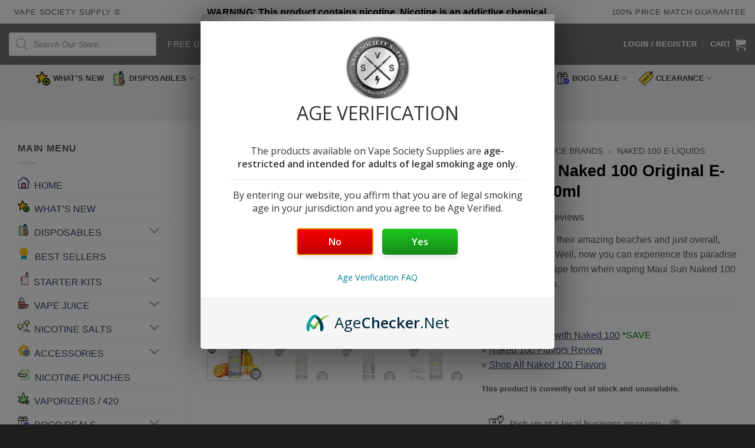

--- FILE ---
content_type: text/html; charset=UTF-8
request_url: https://vapesocietysupplies.com/products/maui-sun-naked-100-60ml/
body_size: 72332
content:

<!DOCTYPE html>
<html lang="en-US" class="loading-site no-js">
<head>
	<meta charset="UTF-8" />
	<link rel="profile" href="http://gmpg.org/xfn/11" />
	<link rel="pingback" href="https://vapesocietysupplies.com/xmlrpc.php" />


	<script>(function(html){html.className = html.className.replace(/\bno-js\b/,'js')})(document.documentElement);</script>
<meta name='robots' content='index, follow, max-image-preview:large, max-snippet:-1, max-video-preview:-1' />
<meta name="viewport" content="width=device-width, initial-scale=1" />
	<!-- This site is optimized with the Yoast SEO Premium plugin v26.8 (Yoast SEO v26.8) - https://yoast.com/product/yoast-seo-premium-wordpress/ -->
	<title>Maui Sun by Naked 100 - Tropical Fruit E-Liquid in 60ml Bottle</title>
	<meta name="description" content="If you wanna give your imagination the opportunity to escape to a vaping paradise, Maui Sun Naked 100 Original E-Liquids is your ticket to just that." />
	<link rel="canonical" href="https://vapesocietysupplies.com/products/maui-sun-naked-100-60ml/" />
	<meta property="og:locale" content="en_US" />
	<meta property="og:type" content="product" />
	<meta property="og:title" content="Maui Sun Naked 100 Original E-Liquids 60ml" />
	<meta property="og:description" content="If you wanna give your imagination the opportunity to escape to a vaping paradise, Maui Sun Naked 100 Original E-Liquids is your ticket to just that." />
	<meta property="og:url" content="https://vapesocietysupplies.com/products/maui-sun-naked-100-60ml/" />
	<meta property="og:site_name" content="Vape Society Supply" />
	<meta property="article:publisher" content="https://www.facebook.com/vapesocietysupply/" />
	<meta property="article:modified_time" content="2026-01-09T01:17:41+00:00" />
	<meta property="og:image" content="https://vapesocietysupplies.com/wp-content/uploads/2017/10/Naked-100_60ml_MauiSun4.jpg" />
	<meta property="og:image:width" content="800" />
	<meta property="og:image:height" content="600" />
	<meta property="og:image:type" content="image/jpeg" /><meta property="og:image" content="https://vapesocietysupplies.com/wp-content/uploads/2017/10/Naked-100_60ml_MauiSun1.jpg" />
	<meta property="og:image:width" content="800" />
	<meta property="og:image:height" content="600" />
	<meta property="og:image:type" content="image/jpeg" /><meta property="og:image" content="https://vapesocietysupplies.com/wp-content/uploads/2017/10/Naked-100_60ml_MauiSun2.jpg" />
	<meta property="og:image:width" content="800" />
	<meta property="og:image:height" content="600" />
	<meta property="og:image:type" content="image/jpeg" /><meta property="og:image" content="https://vapesocietysupplies.com/wp-content/uploads/2017/10/Naked-100_60ml_MauiSun3.jpg" />
	<meta property="og:image:width" content="800" />
	<meta property="og:image:height" content="600" />
	<meta property="og:image:type" content="image/jpeg" />
	<meta name="twitter:card" content="summary_large_image" />
	<meta name="twitter:label1" content="Availability" />
	<meta name="twitter:data1" content="Out of stock" />
	<meta property="product:brand" content="Naked 100 E-liquids" />
	<meta property="og:availability" content="out of stock" />
	<meta property="product:availability" content="out of stock" />
	<meta property="product:retailer_item_id" content="SV07910" />
	<meta property="product:condition" content="new" />
	<meta name="geo.placename" content="Columbia" />
	<meta name="geo.position" content="38.91630734401434;-92.30362987701363" />
	<meta name="geo.region" content="United States (US)" />
	<!-- / Yoast SEO Premium plugin. -->


<link rel='dns-prefetch' href='//www.googletagmanager.com' />
<link rel='prefetch' href='https://vapesocietysupplies.com/wp-content/themes/flatsome/assets/js/flatsome.js?ver=e2eddd6c228105dac048' />
<link rel='prefetch' href='https://vapesocietysupplies.com/wp-content/themes/flatsome/assets/js/chunk.slider.js?ver=3.20.4' />
<link rel='prefetch' href='https://vapesocietysupplies.com/wp-content/themes/flatsome/assets/js/chunk.popups.js?ver=3.20.4' />
<link rel='prefetch' href='https://vapesocietysupplies.com/wp-content/themes/flatsome/assets/js/chunk.tooltips.js?ver=3.20.4' />
<link rel='prefetch' href='https://vapesocietysupplies.com/wp-content/themes/flatsome/assets/js/woocommerce.js?ver=1c9be63d628ff7c3ff4c' />
<style id='wp-img-auto-sizes-contain-inline-css' type='text/css'>
img:is([sizes=auto i],[sizes^="auto," i]){contain-intrinsic-size:3000px 1500px}
/*# sourceURL=wp-img-auto-sizes-contain-inline-css */
</style>
<link rel='stylesheet' id='wc-authorize-net-cim-credit-card-checkout-block-css' href='https://vapesocietysupplies.com/wp-content/plugins/woocommerce-gateway-authorize-net-cim/assets/css/blocks/wc-authorize-net-cim-checkout-block.css' type='text/css' media='all' />
<link rel='stylesheet' id='wc-authorize-net-cim-echeck-checkout-block-css' href='https://vapesocietysupplies.com/wp-content/plugins/woocommerce-gateway-authorize-net-cim/assets/css/blocks/wc-authorize-net-cim-checkout-block.css' type='text/css' media='all' />
<link rel='stylesheet' id='acfwf-wc-cart-block-integration-css' href='https://vapesocietysupplies.com/wp-content/plugins/advanced-coupons-for-woocommerce-free/dist/assets/index-467dde24.css' type='text/css' media='all' />
<link rel='stylesheet' id='acfwf-wc-checkout-block-integration-css' href='https://vapesocietysupplies.com/wp-content/plugins/advanced-coupons-for-woocommerce-free/dist/assets/index-2a7d8588.css' type='text/css' media='all' />
<link rel='stylesheet' id='conditional-extra-fees-woocommerce-css' href='https://vapesocietysupplies.com/wp-content/plugins/conditional-extra-fees-for-woocommerce-pro/public/css/conditional-fees-rule-woocommerce-public.css' type='text/css' media='all' />
<style id='woocommerce-inline-inline-css' type='text/css'>
.woocommerce form .form-row .required { visibility: visible; }
/*# sourceURL=woocommerce-inline-inline-css */
</style>
<link rel='stylesheet' id='wc-shipping-checker-style-css' href='https://vapesocietysupplies.com/wp-content/plugins/Vape-Society-Shipping-Checker/shipping-checker.css' type='text/css' media='all' />
<link rel='stylesheet' id='brands-styles-css' href='https://vapesocietysupplies.com/wp-content/plugins/woocommerce/assets/css/brands.css' type='text/css' media='all' />
<link rel='stylesheet' id='dgwt-wcas-style-css' href='https://vapesocietysupplies.com/wp-content/plugins/ajax-search-for-woocommerce-premium/assets/css/style.min.css' type='text/css' media='all' />
<link rel='stylesheet' id='parent-style-css' href='https://vapesocietysupplies.com/wp-content/themes/flatsome/style.css' type='text/css' media='all' />
<link rel='stylesheet' id='sv-wc-payment-gateway-payment-form-v5_15_12-css' href='https://vapesocietysupplies.com/wp-content/plugins/woocommerce-gateway-authorize-net-cim/vendor/skyverge/wc-plugin-framework/woocommerce/payment-gateway/assets/css/frontend/sv-wc-payment-gateway-payment-form.min.css' type='text/css' media='all' />
<link rel='stylesheet' id='wc-pb-checkout-blocks-css' href='https://vapesocietysupplies.com/wp-content/plugins/woocommerce-product-bundles/assets/css/frontend/checkout-blocks.css' type='text/css' media='all' />
<link rel='stylesheet' id='wc-bundle-style-css' href='https://vapesocietysupplies.com/wp-content/plugins/woocommerce-product-bundles/assets/css/frontend/woocommerce.css' type='text/css' media='all' />
<link rel='stylesheet' id='flatsome-main-css' href='https://vapesocietysupplies.com/wp-content/themes/flatsome/assets/css/flatsome.css' type='text/css' media='all' />
<style id='flatsome-main-inline-css' type='text/css'>
@font-face {
				font-family: "fl-icons";
				font-display: block;
				src: url(https://vapesocietysupplies.com/wp-content/themes/flatsome/assets/css/icons/fl-icons.eot?v=3.20.4);
				src:
					url(https://vapesocietysupplies.com/wp-content/themes/flatsome/assets/css/icons/fl-icons.eot#iefix?v=3.20.4) format("embedded-opentype"),
					url(https://vapesocietysupplies.com/wp-content/themes/flatsome/assets/css/icons/fl-icons.woff2?v=3.20.4) format("woff2"),
					url(https://vapesocietysupplies.com/wp-content/themes/flatsome/assets/css/icons/fl-icons.ttf?v=3.20.4) format("truetype"),
					url(https://vapesocietysupplies.com/wp-content/themes/flatsome/assets/css/icons/fl-icons.woff?v=3.20.4) format("woff"),
					url(https://vapesocietysupplies.com/wp-content/themes/flatsome/assets/css/icons/fl-icons.svg?v=3.20.4#fl-icons) format("svg");
			}
/*# sourceURL=flatsome-main-inline-css */
</style>
<link rel='stylesheet' id='flatsome-shop-css' href='https://vapesocietysupplies.com/wp-content/themes/flatsome/assets/css/flatsome-shop.css' type='text/css' media='all' />
<script id="woocommerce-google-analytics-integration-gtag-js-after">
/* Google Analytics for WooCommerce (gtag.js) */
					window.dataLayer = window.dataLayer || [];
					function gtag(){dataLayer.push(arguments);}
					// Set up default consent state.
					for ( const mode of [{"analytics_storage":"denied","ad_storage":"denied","ad_user_data":"denied","ad_personalization":"denied","region":["AT","BE","BG","HR","CY","CZ","DK","EE","FI","FR","DE","GR","HU","IS","IE","IT","LV","LI","LT","LU","MT","NL","NO","PL","PT","RO","SK","SI","ES","SE","GB","CH"]}] || [] ) {
						gtag( "consent", "default", { "wait_for_update": 500, ...mode } );
					}
					gtag("js", new Date());
					gtag("set", "developer_id.dOGY3NW", true);
					gtag("config", "G-LCR1CXQDK2", {"track_404":false,"allow_google_signals":false,"logged_in":false,"linker":{"domains":[],"allow_incoming":false},"custom_map":{"dimension1":"logged_in"}});
//# sourceURL=woocommerce-google-analytics-integration-gtag-js-after
</script>
<script src="https://vapesocietysupplies.com/wp-includes/js/jquery/jquery.min.js" id="jquery-core-js"></script>
<script src="https://vapesocietysupplies.com/wp-content/plugins/conditional-extra-fees-for-woocommerce-pro/public/js/conditional-fees-rule-woocommerce-public.js" id="conditional-extra-fees-woocommerce-js"></script>
<script id="wc-single-product-js-extra">
var wc_single_product_params = {"i18n_required_rating_text":"Please select a rating","i18n_rating_options":["1 of 5 stars","2 of 5 stars","3 of 5 stars","4 of 5 stars","5 of 5 stars"],"i18n_product_gallery_trigger_text":"View full-screen image gallery","review_rating_required":"yes","flexslider":{"rtl":false,"animation":"slide","smoothHeight":true,"directionNav":false,"controlNav":"thumbnails","slideshow":false,"animationSpeed":500,"animationLoop":false,"allowOneSlide":false},"zoom_enabled":"","zoom_options":[],"photoswipe_enabled":"","photoswipe_options":{"shareEl":false,"closeOnScroll":false,"history":false,"hideAnimationDuration":0,"showAnimationDuration":0},"flexslider_enabled":""};
//# sourceURL=wc-single-product-js-extra
</script>
<script src="https://vapesocietysupplies.com/wp-content/plugins/woocommerce/assets/js/frontend/single-product.min.js" id="wc-single-product-js" defer data-wp-strategy="defer"></script>
<script src="https://vapesocietysupplies.com/wp-content/plugins/woocommerce/assets/js/jquery-blockui/jquery.blockUI.min.js" id="wc-jquery-blockui-js" data-wp-strategy="defer"></script>
<script src="https://vapesocietysupplies.com/wp-content/plugins/woocommerce/assets/js/js-cookie/js.cookie.min.js" id="wc-js-cookie-js" data-wp-strategy="defer"></script>
<script id="woo-stamped-io-public-custom-js-extra">
var Woo_stamped = {"pub_key":"5944828e-8cfe-47b4-bf90-44810d082ef8","store_hash":"357633","url":""};
//# sourceURL=woo-stamped-io-public-custom-js-extra
</script>
<script src="https://vapesocietysupplies.com/wp-content/plugins/stampedio-product-reviews/assets/js/woo-stamped.io-public.js" id="woo-stamped-io-public-custom-js"></script>
<meta name="generator" content="Advanced Coupons for WooCommerce Free v4.7.1" /><meta name="ti-site-data" content="eyJyIjoiMToyMSE3OjEwMyEzMDo1NTEiLCJvIjoiaHR0cHM6XC9cL3ZhcGVzb2NpZXR5c3VwcGxpZXMuY29tXC93cC1hZG1pblwvYWRtaW4tYWpheC5waHA/YWN0aW9uPXRpX29ubGluZV91c2Vyc19nb29nbGUmYW1wO3A9JTJGcHJvZHVjdHMlMkZtYXVpLXN1bi1uYWtlZC0xMDAtNjBtbCUyRiZhbXA7X3dwbm9uY2U9NmZhNTE3OTE3YyJ9" />		<style>
			.dgwt-wcas-ico-magnifier,.dgwt-wcas-ico-magnifier-handler{max-width:20px}		</style>
			<style>
		.dgwt-wcas-flatsome-up {
			margin-top: -40vh;
		}

		#search-lightbox .dgwt-wcas-sf-wrapp input[type=search].dgwt-wcas-search-input {
			height: 60px;
			font-size: 20px;
		}

		#search-lightbox .dgwt-wcas-search-wrapp {
			-webkit-transition: all 100ms ease-in-out;
			-moz-transition: all 100ms ease-in-out;
			-ms-transition: all 100ms ease-in-out;
			-o-transition: all 100ms ease-in-out;
			transition: all 100ms ease-in-out;
		}

		#search-lightbox .dgwt-wcas-sf-wrapp .dgwt-wcas-search-submit:before {
			top: 21px;
		}

		.dgwt-wcas-overlay-mobile-on .mfp-wrap .mfp-content {
			width: 100vw;
		}

		.dgwt-wcas-overlay-mobile-on .mfp-wrap,
		.dgwt-wcas-overlay-mobile-on .mfp-close,
		.dgwt-wcas-overlay-mobile-on .nav-sidebar {
			display: none;
		}

		.dgwt-wcas-overlay-mobile-on .main-menu-overlay {
			display: none;
		}

		.dgwt-wcas-open .header-search-dropdown .nav-dropdown {
			opacity: 1;
			max-height: inherit;
			left: -15px !important;
		}

		.dgwt-wcas-open:not(.dgwt-wcas-theme-flatsome-dd-sc) .nav-right .header-search-dropdown .nav-dropdown {
			left: auto;
			/*right: -15px;*/
		}

		.dgwt-wcas-theme-flatsome .nav-dropdown .dgwt-wcas-search-wrapp {
			min-width: 450px;
		}

		.header-search-form {
			min-width: 250px;
		}
	</style>
		<script>var __isp_options = {  DISABLE_DEBUG_MSG: true }</script>
<meta name="p:domain_verify" content="799228e85dc9c50455a16762ceaf9090"/>
<meta name="google-site-verification" content="nIoM0A3jdFYbLqJVQptd1sW58d-7igri80HBnbKgQAQ" />

<script>window.AgeCheckerAgeGateConfig={"type":"yesno","accent":"linear-gradient(90deg,rgba(94, 94, 94, 1) 0%, rgba(199, 199, 199, 1) 50%, rgba(143, 143, 143, 1) 100%);","logoUrl":"https://vapesocietysupplies.com/wp-content/uploads/2025/05/Vape-Society-Supply-vss-logo.webp","logoHeight":"110px","titleText":"AGE VERIFICATION","bodyText":"The products available on Vape Society Supplies are <b>age-restricted and intended for adults of legal smoking age only. </b><hr />By entering our website, you affirm that you are of legal smoking age in your jurisdiction and you agree to be Age Verified.","bodyTextAlign":"center"};</script>
<script src="https://cdn.agechecker.net/static/age-gate/v1/age-gate.js"></script>	<noscript><style>.woocommerce-product-gallery{ opacity: 1 !important; }</style></noscript>
	<link rel="modulepreload" href="https://vapesocietysupplies.com/wp-content/plugins/advanced-coupons-for-woocommerce-free/dist/common/NoticesPlugin.12346420.js"  /><link rel="modulepreload" href="https://vapesocietysupplies.com/wp-content/plugins/advanced-coupons-for-woocommerce-free/dist/common/sanitize.7727159a.js"  /><link rel="modulepreload" href="https://vapesocietysupplies.com/wp-content/plugins/advanced-coupons-for-woocommerce/dist/common/NoticesPlugin.cbb0e416.js"  /><link rel="modulepreload" href="https://vapesocietysupplies.com/wp-content/plugins/advanced-coupons-for-woocommerce-free/dist/common/NoticesPlugin.12346420.js"  /><link rel="modulepreload" href="https://vapesocietysupplies.com/wp-content/plugins/advanced-coupons-for-woocommerce-free/dist/common/sanitize.7727159a.js"  /><link rel="modulepreload" href="https://vapesocietysupplies.com/wp-content/plugins/advanced-coupons-for-woocommerce/dist/common/NoticesPlugin.cbb0e416.js"  /><link rel="icon" href="https://vapesocietysupplies.com/wp-content/uploads/2025/05/cropped-Best-Online-Vape-store-LOGO-32x32.webp" sizes="32x32" />
<link rel="icon" href="https://vapesocietysupplies.com/wp-content/uploads/2025/05/cropped-Best-Online-Vape-store-LOGO-192x192.webp" sizes="192x192" />
<link rel="apple-touch-icon" href="https://vapesocietysupplies.com/wp-content/uploads/2025/05/cropped-Best-Online-Vape-store-LOGO-180x180.webp" />
<meta name="msapplication-TileImage" content="https://vapesocietysupplies.com/wp-content/uploads/2025/05/cropped-Best-Online-Vape-store-LOGO-270x270.webp" />
<style id="custom-css" type="text/css">:root {--primary-color: #5b5b5b;--fs-color-primary: #5b5b5b;--fs-color-secondary: #dd3333;--fs-color-success: #617b46;--fs-color-alert: #b20000;--fs-color-base: #5b5b5b;--fs-experimental-link-color: #334862;--fs-experimental-link-color-hover: #111;}.tooltipster-base {--tooltip-color: #fff;--tooltip-bg-color: #000;}.off-canvas-right .mfp-content, .off-canvas-left .mfp-content {--drawer-width: 80%;}.off-canvas .mfp-content.off-canvas-cart {--drawer-width: 360px;}.container-width, .full-width .ubermenu-nav, .container, .row{max-width: 1410px}.row.row-collapse{max-width: 1380px}.row.row-small{max-width: 1402.5px}.row.row-large{max-width: 1440px}.header-main{height: 70px}#logo img{max-height: 70px}#logo{width:70px;}.header-bottom{min-height: 50px}.header-top{min-height: 40px}.transparent .header-main{height: 90px}.transparent #logo img{max-height: 90px}.has-transparent + .page-title:first-of-type,.has-transparent + #main > .page-title,.has-transparent + #main > div > .page-title,.has-transparent + #main .page-header-wrapper:first-of-type .page-title{padding-top: 170px;}.header.show-on-scroll,.stuck .header-main{height:70px!important}.stuck #logo img{max-height: 70px!important}.search-form{ width: 41%;}.header-bg-color {background-color: rgba(45,45,45,0.67)}.header-bottom {background-color: #f1f1f1}.header-main .nav > li > a{line-height: 16px }.stuck .header-main .nav > li > a{line-height: 50px }.header-bottom-nav > li > a{line-height: 16px }@media (max-width: 549px) {.header-main{height: 70px}#logo img{max-height: 70px}}.main-menu-overlay{background-color: rgba(255,255,255,0.41)}.nav-dropdown-has-arrow.nav-dropdown-has-border li.has-dropdown:before{border-bottom-color: rgba(0,0,0,0);}.nav .nav-dropdown{border-color: rgba(0,0,0,0) }.nav-dropdown{font-size:100%}.nav-dropdown-has-arrow li.has-dropdown:after{border-bottom-color: #ffffff;}.nav .nav-dropdown{background-color: #ffffff}.header-top{background-color:#ffffff!important;}h1,h2,h3,h4,h5,h6,.heading-font{color: #000000;}.header:not(.transparent) .header-bottom-nav.nav > li > a{color: #443f3f;}.shop-page-title.featured-title .title-overlay{background-color: rgba(124,124,124,0.3);}.current .breadcrumb-step, [data-icon-label]:after, .button#place_order,.button.checkout,.checkout-button,.single_add_to_cart_button.button, .sticky-add-to-cart-select-options-button{background-color: #dd3333!important }.badge-inner.on-sale{background-color: #dd3333}@media screen and (min-width: 550px){.products .box-vertical .box-image{min-width: 300px!important;width: 300px!important;}}.header-main .social-icons,.header-main .cart-icon strong,.header-main .menu-title,.header-main .header-button > .button.is-outline,.header-main .nav > li > a > i:not(.icon-angle-down){color: #f4f4f4!important;}.header-main .header-button > .button.is-outline,.header-main .cart-icon strong:after,.header-main .cart-icon strong{border-color: #f4f4f4!important;}.header-main .header-button > .button:not(.is-outline){background-color: #f4f4f4!important;}.header-main .current-dropdown .cart-icon strong,.header-main .header-button > .button:hover,.header-main .header-button > .button:hover i,.header-main .header-button > .button:hover span{color:#FFF!important;}.header-main .menu-title:hover,.header-main .social-icons a:hover,.header-main .header-button > .button.is-outline:hover,.header-main .nav > li > a:hover > i:not(.icon-angle-down){color: #FFFFFF!important;}.header-main .current-dropdown .cart-icon strong,.header-main .header-button > .button:hover{background-color: #FFFFFF!important;}.header-main .current-dropdown .cart-icon strong:after,.header-main .current-dropdown .cart-icon strong,.header-main .header-button > .button:hover{border-color: #FFFFFF!important;}.footer-2{background-color: #2D2D2D}.absolute-footer, html{background-color: #1e1e1e}.header-vertical-menu__opener{height: 40px}.header-vertical-menu__opener {width: 162px}.header-vertical-menu__fly-out {width: 406px}.header-vertical-menu__opener{color: rgba(0,0,0,0.76)}.header-vertical-menu__opener{background-color: #f1f1f1}.nav-vertical-fly-out > li + li {border-top-width: 1px; border-top-style: solid;}/* Custom CSS */ .stamped-badge-powered {display: none;}.single-product .entry-content a {border-bottom: 1px solid #969696;}.breadcrumbs.yoast-breadcrumb.breadcrumbs.uppercase a{color: #5b5b5b;}.nav-top-not-logged-in.nav-top-link.is-small span{color: #fff;}.header-cart-title{color: #fff;}div.footer-primary.pull-left a{color: #ffffff;}.category.uppercase.is-smaller.no-text-overflow.product-cat.op-7 {color: #000;}.stamped-review-avatar-content{color: #000;}.zip-title {font-family: poppins;text-transform: uppercase;font-weight: 600;font-size: 14px;font-family: Sans-Serif;text-align: left;}.zip-btn {background-color: white;border: 1px solid #dddddd;font-family: Sans-Serif;text-transform: capitalize;font-weight: 600;width: 305px !important;}.zip-btn:hover {background-color: #333;color: white;}.zip-notice {font-family: Sans-Serif;font-size: 14px;text-align: left;}.do-we-ship {font-family: Sans-Serif;}.zip-input {border: 1px solid #dddddd;font-family: Sans-Serif;width: 305px !important;}.zip-input-field {display: flex;flex-direction: column;}.zip-checker{display: flex;flex-direction: column;justify-content: center;align-items: left;margin-right: 20px;}.zip-container{display: flex;flex-direction: row;}.theme-flatsome .bundled_product .cart .woocommerce-variation-price .sezzle-shopify-info-button{display: none !important;}/* Custom CSS Mobile */@media (max-width: 549px){.header-bottom .flex-row.container {padding: 0px;}.zip-container {display: flex !important;flex-direction: column !important;}}.label-new.menu-item > a:after{content:"New";}.label-hot.menu-item > a:after{content:"Hot";}.label-sale.menu-item > a:after{content:"Sale";}.label-popular.menu-item > a:after{content:"Popular";}</style>		<style type="text/css" id="wp-custom-css">
			/* Reset any flex positioning for the container */
.shipping__list_item input[id*="store_pickup"].shipping_method + label.shipping__list_label {
  display: inline-block;
  padding-left: 5px;
  text-align: left;
}

.shipping__list_item div[style*="padding-bottom"] {
  display: flex !important;
  justify-content: flex-start !important;
}
.pudo-point-name, .pudo-point-address, .pudo-point-distance{
	font-weight: 700;
			font-size: 0.9em;
			text-align: left;
}
.pudo-point-details{
text-align: left
}

.zip-btn{
	color: gray !important;
}		</style>
		<style id="kirki-inline-styles"></style><link rel='stylesheet' id='wc-blocks-style-css' href='https://vapesocietysupplies.com/wp-content/plugins/woocommerce/assets/client/blocks/wc-blocks.css' type='text/css' media='all' />
<style id='global-styles-inline-css' type='text/css'>
:root{--wp--preset--aspect-ratio--square: 1;--wp--preset--aspect-ratio--4-3: 4/3;--wp--preset--aspect-ratio--3-4: 3/4;--wp--preset--aspect-ratio--3-2: 3/2;--wp--preset--aspect-ratio--2-3: 2/3;--wp--preset--aspect-ratio--16-9: 16/9;--wp--preset--aspect-ratio--9-16: 9/16;--wp--preset--color--black: #000000;--wp--preset--color--cyan-bluish-gray: #abb8c3;--wp--preset--color--white: #ffffff;--wp--preset--color--pale-pink: #f78da7;--wp--preset--color--vivid-red: #cf2e2e;--wp--preset--color--luminous-vivid-orange: #ff6900;--wp--preset--color--luminous-vivid-amber: #fcb900;--wp--preset--color--light-green-cyan: #7bdcb5;--wp--preset--color--vivid-green-cyan: #00d084;--wp--preset--color--pale-cyan-blue: #8ed1fc;--wp--preset--color--vivid-cyan-blue: #0693e3;--wp--preset--color--vivid-purple: #9b51e0;--wp--preset--color--primary: #5b5b5b;--wp--preset--color--secondary: #dd3333;--wp--preset--color--success: #617b46;--wp--preset--color--alert: #b20000;--wp--preset--gradient--vivid-cyan-blue-to-vivid-purple: linear-gradient(135deg,rgb(6,147,227) 0%,rgb(155,81,224) 100%);--wp--preset--gradient--light-green-cyan-to-vivid-green-cyan: linear-gradient(135deg,rgb(122,220,180) 0%,rgb(0,208,130) 100%);--wp--preset--gradient--luminous-vivid-amber-to-luminous-vivid-orange: linear-gradient(135deg,rgb(252,185,0) 0%,rgb(255,105,0) 100%);--wp--preset--gradient--luminous-vivid-orange-to-vivid-red: linear-gradient(135deg,rgb(255,105,0) 0%,rgb(207,46,46) 100%);--wp--preset--gradient--very-light-gray-to-cyan-bluish-gray: linear-gradient(135deg,rgb(238,238,238) 0%,rgb(169,184,195) 100%);--wp--preset--gradient--cool-to-warm-spectrum: linear-gradient(135deg,rgb(74,234,220) 0%,rgb(151,120,209) 20%,rgb(207,42,186) 40%,rgb(238,44,130) 60%,rgb(251,105,98) 80%,rgb(254,248,76) 100%);--wp--preset--gradient--blush-light-purple: linear-gradient(135deg,rgb(255,206,236) 0%,rgb(152,150,240) 100%);--wp--preset--gradient--blush-bordeaux: linear-gradient(135deg,rgb(254,205,165) 0%,rgb(254,45,45) 50%,rgb(107,0,62) 100%);--wp--preset--gradient--luminous-dusk: linear-gradient(135deg,rgb(255,203,112) 0%,rgb(199,81,192) 50%,rgb(65,88,208) 100%);--wp--preset--gradient--pale-ocean: linear-gradient(135deg,rgb(255,245,203) 0%,rgb(182,227,212) 50%,rgb(51,167,181) 100%);--wp--preset--gradient--electric-grass: linear-gradient(135deg,rgb(202,248,128) 0%,rgb(113,206,126) 100%);--wp--preset--gradient--midnight: linear-gradient(135deg,rgb(2,3,129) 0%,rgb(40,116,252) 100%);--wp--preset--font-size--small: 13px;--wp--preset--font-size--medium: 20px;--wp--preset--font-size--large: 36px;--wp--preset--font-size--x-large: 42px;--wp--preset--spacing--20: 0.44rem;--wp--preset--spacing--30: 0.67rem;--wp--preset--spacing--40: 1rem;--wp--preset--spacing--50: 1.5rem;--wp--preset--spacing--60: 2.25rem;--wp--preset--spacing--70: 3.38rem;--wp--preset--spacing--80: 5.06rem;--wp--preset--shadow--natural: 6px 6px 9px rgba(0, 0, 0, 0.2);--wp--preset--shadow--deep: 12px 12px 50px rgba(0, 0, 0, 0.4);--wp--preset--shadow--sharp: 6px 6px 0px rgba(0, 0, 0, 0.2);--wp--preset--shadow--outlined: 6px 6px 0px -3px rgb(255, 255, 255), 6px 6px rgb(0, 0, 0);--wp--preset--shadow--crisp: 6px 6px 0px rgb(0, 0, 0);}:where(body) { margin: 0; }.wp-site-blocks > .alignleft { float: left; margin-right: 2em; }.wp-site-blocks > .alignright { float: right; margin-left: 2em; }.wp-site-blocks > .aligncenter { justify-content: center; margin-left: auto; margin-right: auto; }:where(.is-layout-flex){gap: 0.5em;}:where(.is-layout-grid){gap: 0.5em;}.is-layout-flow > .alignleft{float: left;margin-inline-start: 0;margin-inline-end: 2em;}.is-layout-flow > .alignright{float: right;margin-inline-start: 2em;margin-inline-end: 0;}.is-layout-flow > .aligncenter{margin-left: auto !important;margin-right: auto !important;}.is-layout-constrained > .alignleft{float: left;margin-inline-start: 0;margin-inline-end: 2em;}.is-layout-constrained > .alignright{float: right;margin-inline-start: 2em;margin-inline-end: 0;}.is-layout-constrained > .aligncenter{margin-left: auto !important;margin-right: auto !important;}.is-layout-constrained > :where(:not(.alignleft):not(.alignright):not(.alignfull)){margin-left: auto !important;margin-right: auto !important;}body .is-layout-flex{display: flex;}.is-layout-flex{flex-wrap: wrap;align-items: center;}.is-layout-flex > :is(*, div){margin: 0;}body .is-layout-grid{display: grid;}.is-layout-grid > :is(*, div){margin: 0;}body{padding-top: 0px;padding-right: 0px;padding-bottom: 0px;padding-left: 0px;}a:where(:not(.wp-element-button)){text-decoration: none;}:root :where(.wp-element-button, .wp-block-button__link){background-color: #32373c;border-width: 0;color: #fff;font-family: inherit;font-size: inherit;font-style: inherit;font-weight: inherit;letter-spacing: inherit;line-height: inherit;padding-top: calc(0.667em + 2px);padding-right: calc(1.333em + 2px);padding-bottom: calc(0.667em + 2px);padding-left: calc(1.333em + 2px);text-decoration: none;text-transform: inherit;}.has-black-color{color: var(--wp--preset--color--black) !important;}.has-cyan-bluish-gray-color{color: var(--wp--preset--color--cyan-bluish-gray) !important;}.has-white-color{color: var(--wp--preset--color--white) !important;}.has-pale-pink-color{color: var(--wp--preset--color--pale-pink) !important;}.has-vivid-red-color{color: var(--wp--preset--color--vivid-red) !important;}.has-luminous-vivid-orange-color{color: var(--wp--preset--color--luminous-vivid-orange) !important;}.has-luminous-vivid-amber-color{color: var(--wp--preset--color--luminous-vivid-amber) !important;}.has-light-green-cyan-color{color: var(--wp--preset--color--light-green-cyan) !important;}.has-vivid-green-cyan-color{color: var(--wp--preset--color--vivid-green-cyan) !important;}.has-pale-cyan-blue-color{color: var(--wp--preset--color--pale-cyan-blue) !important;}.has-vivid-cyan-blue-color{color: var(--wp--preset--color--vivid-cyan-blue) !important;}.has-vivid-purple-color{color: var(--wp--preset--color--vivid-purple) !important;}.has-primary-color{color: var(--wp--preset--color--primary) !important;}.has-secondary-color{color: var(--wp--preset--color--secondary) !important;}.has-success-color{color: var(--wp--preset--color--success) !important;}.has-alert-color{color: var(--wp--preset--color--alert) !important;}.has-black-background-color{background-color: var(--wp--preset--color--black) !important;}.has-cyan-bluish-gray-background-color{background-color: var(--wp--preset--color--cyan-bluish-gray) !important;}.has-white-background-color{background-color: var(--wp--preset--color--white) !important;}.has-pale-pink-background-color{background-color: var(--wp--preset--color--pale-pink) !important;}.has-vivid-red-background-color{background-color: var(--wp--preset--color--vivid-red) !important;}.has-luminous-vivid-orange-background-color{background-color: var(--wp--preset--color--luminous-vivid-orange) !important;}.has-luminous-vivid-amber-background-color{background-color: var(--wp--preset--color--luminous-vivid-amber) !important;}.has-light-green-cyan-background-color{background-color: var(--wp--preset--color--light-green-cyan) !important;}.has-vivid-green-cyan-background-color{background-color: var(--wp--preset--color--vivid-green-cyan) !important;}.has-pale-cyan-blue-background-color{background-color: var(--wp--preset--color--pale-cyan-blue) !important;}.has-vivid-cyan-blue-background-color{background-color: var(--wp--preset--color--vivid-cyan-blue) !important;}.has-vivid-purple-background-color{background-color: var(--wp--preset--color--vivid-purple) !important;}.has-primary-background-color{background-color: var(--wp--preset--color--primary) !important;}.has-secondary-background-color{background-color: var(--wp--preset--color--secondary) !important;}.has-success-background-color{background-color: var(--wp--preset--color--success) !important;}.has-alert-background-color{background-color: var(--wp--preset--color--alert) !important;}.has-black-border-color{border-color: var(--wp--preset--color--black) !important;}.has-cyan-bluish-gray-border-color{border-color: var(--wp--preset--color--cyan-bluish-gray) !important;}.has-white-border-color{border-color: var(--wp--preset--color--white) !important;}.has-pale-pink-border-color{border-color: var(--wp--preset--color--pale-pink) !important;}.has-vivid-red-border-color{border-color: var(--wp--preset--color--vivid-red) !important;}.has-luminous-vivid-orange-border-color{border-color: var(--wp--preset--color--luminous-vivid-orange) !important;}.has-luminous-vivid-amber-border-color{border-color: var(--wp--preset--color--luminous-vivid-amber) !important;}.has-light-green-cyan-border-color{border-color: var(--wp--preset--color--light-green-cyan) !important;}.has-vivid-green-cyan-border-color{border-color: var(--wp--preset--color--vivid-green-cyan) !important;}.has-pale-cyan-blue-border-color{border-color: var(--wp--preset--color--pale-cyan-blue) !important;}.has-vivid-cyan-blue-border-color{border-color: var(--wp--preset--color--vivid-cyan-blue) !important;}.has-vivid-purple-border-color{border-color: var(--wp--preset--color--vivid-purple) !important;}.has-primary-border-color{border-color: var(--wp--preset--color--primary) !important;}.has-secondary-border-color{border-color: var(--wp--preset--color--secondary) !important;}.has-success-border-color{border-color: var(--wp--preset--color--success) !important;}.has-alert-border-color{border-color: var(--wp--preset--color--alert) !important;}.has-vivid-cyan-blue-to-vivid-purple-gradient-background{background: var(--wp--preset--gradient--vivid-cyan-blue-to-vivid-purple) !important;}.has-light-green-cyan-to-vivid-green-cyan-gradient-background{background: var(--wp--preset--gradient--light-green-cyan-to-vivid-green-cyan) !important;}.has-luminous-vivid-amber-to-luminous-vivid-orange-gradient-background{background: var(--wp--preset--gradient--luminous-vivid-amber-to-luminous-vivid-orange) !important;}.has-luminous-vivid-orange-to-vivid-red-gradient-background{background: var(--wp--preset--gradient--luminous-vivid-orange-to-vivid-red) !important;}.has-very-light-gray-to-cyan-bluish-gray-gradient-background{background: var(--wp--preset--gradient--very-light-gray-to-cyan-bluish-gray) !important;}.has-cool-to-warm-spectrum-gradient-background{background: var(--wp--preset--gradient--cool-to-warm-spectrum) !important;}.has-blush-light-purple-gradient-background{background: var(--wp--preset--gradient--blush-light-purple) !important;}.has-blush-bordeaux-gradient-background{background: var(--wp--preset--gradient--blush-bordeaux) !important;}.has-luminous-dusk-gradient-background{background: var(--wp--preset--gradient--luminous-dusk) !important;}.has-pale-ocean-gradient-background{background: var(--wp--preset--gradient--pale-ocean) !important;}.has-electric-grass-gradient-background{background: var(--wp--preset--gradient--electric-grass) !important;}.has-midnight-gradient-background{background: var(--wp--preset--gradient--midnight) !important;}.has-small-font-size{font-size: var(--wp--preset--font-size--small) !important;}.has-medium-font-size{font-size: var(--wp--preset--font-size--medium) !important;}.has-large-font-size{font-size: var(--wp--preset--font-size--large) !important;}.has-x-large-font-size{font-size: var(--wp--preset--font-size--x-large) !important;}
/*# sourceURL=global-styles-inline-css */
</style>
<link rel='stylesheet' id='widget_css-css' href='https://cdn1.stamped.io/files/widget.min.css' type='text/css' media='all' />
</head>

<body class="wp-singular product-template-default single single-product postid-206523 wp-theme-flatsome wp-child-theme-vapesociety2-0 theme-flatsome woocommerce woocommerce-page woocommerce-no-js dgwt-wcas-theme-flatsome full-width header-shadow nav-dropdown-has-arrow nav-dropdown-has-shadow nav-dropdown-has-border parallax-mobile mobile-submenu-slide mobile-submenu-slide-levels-1 mobile-submenu-toggle">


<a class="skip-link screen-reader-text" href="#main">Skip to content</a>

<div id="wrapper">

	
	<header id="header" class="header header-full-width has-sticky sticky-shrink">
		<div class="header-wrapper">
			<div id="top-bar" class="header-top hide-for-sticky flex-has-center">
    <div class="flex-row container">
      <div class="flex-col hide-for-medium flex-left">
          <ul class="nav nav-left medium-nav-center nav-small  nav-">
              <li class="html custom html_topbar_left"><span class="uppercase" style="font-size: 110%;"><p style="text-align: left;">&nbsp;&nbsp;VAPE SOCIETY SUPPLY ©</p></span></li>          </ul>
      </div>

      <div class="flex-col hide-for-medium flex-center">
          <ul class="nav nav-center nav-small  nav-">
              <li class="html custom html_top_right_text"><p style="text-align: center;"><span style="font-size: 135%; color:#000000;"><strong>WARNING: This product contains nicotine. Nicotine is an addictive chemical.</strong></span></p></li>          </ul>
      </div>

      <div class="flex-col hide-for-medium flex-right">
         <ul class="nav top-bar-nav nav-right nav-small  nav-">
              <li class="html custom html_nav_position_text_top"><span class="uppercase" style="font-size: 110%;"><p style="text-align: right;">100%  PRICE MATCH GUARANTEE</p></span></li>          </ul>
      </div>

            <div class="flex-col show-for-medium flex-grow">
          <ul class="nav nav-center nav-small mobile-nav  nav-">
              <li class="html custom html_topbar_right"><p style="font-size: 4.2vw; text-align: center;"><span style="font-size: 100%; color: #000000;"><strong>WARNING: This product contains nicotine. </br>Nicotine is an addictive chemical.</strong></span></p></li>          </ul>
      </div>
      
    </div>
</div>
<div id="masthead" class="header-main show-logo-center nav-dark">
      <div class="header-inner flex-row container logo-center medium-logo-center" role="navigation">

          <!-- Logo -->
          <div id="logo" class="flex-col logo">
            
<!-- Header logo -->
<a href="https://vapesocietysupplies.com/" title="Vape Society Supply - Vape Society Supply ⋆ Best Online Vape Shop ⋆ E-juice Store" rel="home">
		<img width="108" height="107" src="https://vapesocietysupplies.com/wp-content/uploads/2025/05/Vape-Society-Supply-vss-logo.webp" class="header_logo header-logo" alt="Vape Society Supply"/><img  width="108" height="107" src="https://vapesocietysupplies.com/wp-content/uploads/2025/05/Vape-Society-Supply-vss-logo.webp" class="header-logo-dark" alt="Vape Society Supply"/></a>
          </div>

          <!-- Mobile Left Elements -->
          <div class="flex-col show-for-medium flex-left">
            <ul class="mobile-nav nav nav-left ">
              <li class="nav-icon has-icon">
			<a href="#" class="is-small" data-open="#main-menu" data-pos="left" data-bg="main-menu-overlay" role="button" aria-label="Menu" aria-controls="main-menu" aria-expanded="false" aria-haspopup="dialog" data-flatsome-role-button>
			<i class="icon-menu" aria-hidden="true"></i>			<span class="menu-title uppercase hide-for-small">Menu</span>		</a>
	</li>
            </ul>
          </div>

          <!-- Left Elements -->
          <div class="flex-col hide-for-medium flex-left
            ">
            <ul class="header-nav header-nav-main nav nav-left  nav-divided nav-uppercase nav-prompts-overlay" >
              <li class="header-search-form search-form html relative has-icon">
	<div class="header-search-form-wrapper">
		<div  class="dgwt-wcas-search-wrapp dgwt-wcas-no-submit woocommerce dgwt-wcas-style-solaris js-dgwt-wcas-layout-classic dgwt-wcas-layout-classic js-dgwt-wcas-mobile-overlay-enabled">
		<form class="dgwt-wcas-search-form" role="search" action="https://vapesocietysupplies.com/" method="get">
		<div class="dgwt-wcas-sf-wrapp">
							<svg
					class="dgwt-wcas-ico-magnifier" xmlns="http://www.w3.org/2000/svg"
					xmlns:xlink="http://www.w3.org/1999/xlink" x="0px" y="0px"
					viewBox="0 0 51.539 51.361" xml:space="preserve">
					<path 						d="M51.539,49.356L37.247,35.065c3.273-3.74,5.272-8.623,5.272-13.983c0-11.742-9.518-21.26-21.26-21.26 S0,9.339,0,21.082s9.518,21.26,21.26,21.26c5.361,0,10.244-1.999,13.983-5.272l14.292,14.292L51.539,49.356z M2.835,21.082 c0-10.176,8.249-18.425,18.425-18.425s18.425,8.249,18.425,18.425S31.436,39.507,21.26,39.507S2.835,31.258,2.835,21.082z"/>
				</svg>
							<label class="screen-reader-text"
				for="dgwt-wcas-search-input-1">
				Products search			</label>

			<input
				id="dgwt-wcas-search-input-1"
				type="search"
				class="dgwt-wcas-search-input"
				name="s"
				value=""
				placeholder="Search Our Store..."
				autocomplete="off"
							/>
			<div class="dgwt-wcas-preloader"></div>

			<div class="dgwt-wcas-voice-search"></div>

			
			<input type="hidden" name="post_type" value="product"/>
			<input type="hidden" name="dgwt_wcas" value="1"/>

			
					</div>
	</form>
</div>
	</div>
</li>
<li class="html custom html_nav_position_text"><span class="uppercase">Free U.S. Shipping Over $99*</span>
</li>            </ul>
          </div>

          <!-- Right Elements -->
          <div class="flex-col hide-for-medium flex-right">
            <ul class="header-nav header-nav-main nav nav-right  nav-divided nav-uppercase nav-prompts-overlay">
              
<li class="account-item has-icon">

	<a href="https://vapesocietysupplies.com/my-account/" class="nav-top-link nav-top-not-logged-in is-small is-small" title="Login">
					<span>
			Login / Register			</span>
				</a>




</li>
<li class="cart-item has-icon has-dropdown">

<a href="https://vapesocietysupplies.com/cart/" class="header-cart-link nav-top-link is-small" title="Cart" aria-label="View cart" aria-expanded="false" aria-haspopup="true" role="button" data-flatsome-role-button>

<span class="header-cart-title">
   Cart     </span>

    <i class="icon-shopping-cart" aria-hidden="true" data-icon-label="0"></i>  </a>

 <ul class="nav-dropdown nav-dropdown-simple dropdown-uppercase">
    <li class="html widget_shopping_cart">
      <div class="widget_shopping_cart_content">
        

	<div class="ux-mini-cart-empty flex flex-row-col text-center pt pb">
				<div class="ux-mini-cart-empty-icon">
			<svg aria-hidden="true" xmlns="http://www.w3.org/2000/svg" viewBox="0 0 17 19" style="opacity:.1;height:80px;">
				<path d="M8.5 0C6.7 0 5.3 1.2 5.3 2.7v2H2.1c-.3 0-.6.3-.7.7L0 18.2c0 .4.2.8.6.8h15.7c.4 0 .7-.3.7-.7v-.1L15.6 5.4c0-.3-.3-.6-.7-.6h-3.2v-2c0-1.6-1.4-2.8-3.2-2.8zM6.7 2.7c0-.8.8-1.4 1.8-1.4s1.8.6 1.8 1.4v2H6.7v-2zm7.5 3.4 1.3 11.5h-14L2.8 6.1h2.5v1.4c0 .4.3.7.7.7.4 0 .7-.3.7-.7V6.1h3.5v1.4c0 .4.3.7.7.7s.7-.3.7-.7V6.1h2.6z" fill-rule="evenodd" clip-rule="evenodd" fill="currentColor"></path>
			</svg>
		</div>
				<p class="woocommerce-mini-cart__empty-message empty">No products in the cart.</p>
					<p class="return-to-shop">
				<a class="button primary wc-backward" href="/">
					Return to shop				</a>
			</p>
				</div>


      </div>
    </li>
     </ul>

</li>
            </ul>
          </div>

          <!-- Mobile Right Elements -->
          <div class="flex-col show-for-medium flex-right">
            <ul class="mobile-nav nav nav-right ">
              
<li class="account-item has-icon">
		<a href="https://vapesocietysupplies.com/my-account/" class="account-link-mobile is-small" title="My account" aria-label="My account">
		<i class="icon-user" aria-hidden="true"></i>	</a>
	</li>
<li class="header-divider"></li><li class="cart-item has-icon">


		<a href="https://vapesocietysupplies.com/cart/" class="header-cart-link nav-top-link is-small off-canvas-toggle" title="Cart" aria-label="View cart" aria-expanded="false" aria-haspopup="dialog" role="button" data-open="#cart-popup" data-class="off-canvas-cart" data-pos="right" aria-controls="cart-popup" data-flatsome-role-button>

  	<i class="icon-shopping-cart" aria-hidden="true" data-icon-label="0"></i>  </a>


  <!-- Cart Sidebar Popup -->
  <div id="cart-popup" class="mfp-hide">
  <div class="cart-popup-inner inner-padding cart-popup-inner--sticky">
      <div class="cart-popup-title text-center">
          <span class="heading-font uppercase">Cart</span>
          <div class="is-divider"></div>
      </div>
	  <div class="widget_shopping_cart">
		  <div class="widget_shopping_cart_content">
			  

	<div class="ux-mini-cart-empty flex flex-row-col text-center pt pb">
				<div class="ux-mini-cart-empty-icon">
			<svg aria-hidden="true" xmlns="http://www.w3.org/2000/svg" viewBox="0 0 17 19" style="opacity:.1;height:80px;">
				<path d="M8.5 0C6.7 0 5.3 1.2 5.3 2.7v2H2.1c-.3 0-.6.3-.7.7L0 18.2c0 .4.2.8.6.8h15.7c.4 0 .7-.3.7-.7v-.1L15.6 5.4c0-.3-.3-.6-.7-.6h-3.2v-2c0-1.6-1.4-2.8-3.2-2.8zM6.7 2.7c0-.8.8-1.4 1.8-1.4s1.8.6 1.8 1.4v2H6.7v-2zm7.5 3.4 1.3 11.5h-14L2.8 6.1h2.5v1.4c0 .4.3.7.7.7.4 0 .7-.3.7-.7V6.1h3.5v1.4c0 .4.3.7.7.7s.7-.3.7-.7V6.1h2.6z" fill-rule="evenodd" clip-rule="evenodd" fill="currentColor"></path>
			</svg>
		</div>
				<p class="woocommerce-mini-cart__empty-message empty">No products in the cart.</p>
					<p class="return-to-shop">
				<a class="button primary wc-backward" href="/">
					Return to shop				</a>
			</p>
				</div>


		  </div>
	  </div>
               </div>
  </div>

</li>
            </ul>
          </div>

      </div>

            <div class="container"><div class="top-divider full-width"></div></div>
      </div>
<div id="wide-nav" class="header-bottom wide-nav flex-has-center">
    <div class="flex-row container">

            
                        <div class="flex-col hide-for-medium flex-center">
                <ul class="nav header-nav header-bottom-nav nav-center  nav-line nav-uppercase">
                    <li id="menu-item-271500" class="menu-item menu-item-type-custom menu-item-object-custom menu-item-271500 menu-item-design-default has-icon-left"><a href="https://vapesocietysupplies.com/collections/all-products/?orderby=date" class="nav-top-link"><svg enable-background="new 0 0 24 24" height="24" viewBox="0 0 24 24" width="24" xmlns="http://www.w3.org/2000/svg"><path d="m18.749 8.026c-.064-.192-.231-.332-.431-.363l-5.319-.813-2.384-5.078c-.178-.379-.8-.379-.979 0l-2.383 5.079-5.319.813c-.2.031-.367.17-.431.363-.064.191-.016.404.126.549l3.864 3.961-.913 5.599c-.033.204.053.41.222.529s.392.132.573.031l4.751-2.626 4.751 2.626c.082.045.172.068.262.068.109 0 .219-.033.312-.099.169-.119.256-.325.222-.529l-.913-5.599 3.864-3.961c.14-.145.189-.358.125-.55z" fill="#ffc107"/><circle cx="17.5" cy="17.5" fill="#8bc34a" r="5.85"/><path d="m4.574 12.81-1.031 6.32c-.046.283.074.568.308.734.129.09.28.136.432.136.125 0 .25-.031.363-.094l4.717-2.607c.363-.2.494-.657.293-1.019-.201-.363-.658-.493-1.019-.293l-3.365 1.86.843-5.169c.038-.235-.037-.474-.204-.645l-3.605-3.696 4.949-.756c.247-.038.459-.196.565-.422l2.18-4.644 2.18 4.644c.106.226.318.385.565.422l4.949.756-.308.315c-.29.296-.284.771.013 1.061s.772.284 1.061-.013l1.328-1.36c.196-.201.264-.496.175-.762s-.32-.46-.598-.503l-5.996-.917-2.688-5.728c-.247-.526-1.11-.526-1.357 0l-2.691 5.729-5.996.916c-.278.043-.509.237-.598.503-.089.267-.022.561.174.762z"/><path d="m17.5 11c-3.584 0-6.5 2.916-6.5 6.5s2.916 6.5 6.5 6.5 6.5-2.916 6.5-6.5-2.916-6.5-6.5-6.5zm0 11.5c-2.757 0-5-2.243-5-5s2.243-5 5-5 5 2.243 5 5-2.243 5-5 5z"/><path d="m20.25 16.75h-2v-2c0-.414-.336-.75-.75-.75s-.75.336-.75.75v2h-2c-.414 0-.75.336-.75.75s.336.75.75.75h2v2c0 .414.336.75.75.75s.75-.336.75-.75v-2h2c.414 0 .75-.336.75-.75s-.336-.75-.75-.75z"/></svg>WHAT&#8217;S NEW</a></li>
<li id="menu-item-1915386" class="menu-item menu-item-type-taxonomy menu-item-object-product_cat menu-item-has-children menu-item-1915386 menu-item-design-default has-dropdown has-icon-left"><a href="https://vapesocietysupplies.com/collections/disposable-vapes/" title="DISPOSABLE VAPE DEVICES" class="nav-top-link" aria-expanded="false" aria-haspopup="menu"><svg id="Capa_1" enable-background="new 0 0 512 512" height="24" viewBox="0 0 512 512" width="24" xmlns="http://www.w3.org/2000/svg"><g><g><path d="m435.293 441.749h-35.938v-125.035h35.938c6.599 0 11.948 5.349 11.948 11.948v101.139c0 6.598-5.35 11.948-11.948 11.948z" fill="#365e7d"/><path d="m339.33 7.5h-48.88c-12.581 0-22.781 10.199-22.781 22.781v86.909h94.441v-86.909c0-12.582-10.199-22.781-22.78-22.781z" fill="#365e7d"/><path d="m326.369 7.501c-12.58 0-22.78 10.2-22.78 22.78v86.91h-35.92v-86.91c0-12.58 10.2-22.78 22.78-22.78h35.92z" fill="#2b4d66"/><path d="m114.361 94.099h256.675c27.395 0 49.602 22.208 49.602 49.602v311.195c0 27.395-22.208 49.602-49.602 49.602h-256.675c-27.395 0-49.602-22.208-49.602-49.602v-311.195c-.001-27.394 22.207-49.602 49.602-49.602z" fill="#bfe19f"/><path d="m153.438 504.5h-39.07c-27.4 0-49.61-22.21-49.61-49.6v-311.199c0-27.39 22.21-49.6 49.61-49.6h39.07c-27.39 0-49.6 22.21-49.6 49.6v311.199c0 27.39 22.21 49.6 49.6 49.6z" fill="#a7d3a3"/><path d="m378.07 158.81v68.78h-102.42v-68.78c0-12.7 10.3-23 23-23h56.42c12.7 0 23 10.3 23 23z" fill="#c0e3f8"/><path d="m326.07 135.81c-12.71 0-23 10.3-23 23v68.78h-27.42v-68.78c0-12.7 10.3-23 23-23z" fill="#a7d7f8"/><path d="m378.07 227.592v209.779c0 12.7-10.3 23-23 23h-56.42c-12.7 0-23-10.3-23-23v-209.779z" fill="#e28086"/><path d="m326.07 460.371h-27.42c-12.7 0-23-10.3-23-23v-209.779h27.42v209.779c0 12.7 10.29 23 23 23z" fill="#dd636e"/></g><g><path d="m378.069 180.19c4.142 0 7.5-3.358 7.5-7.5v-13.88c0-16.818-13.682-30.5-30.5-30.5h-56.42c-16.818 0-30.5 13.682-30.5 30.5v278.56c0 16.818 13.682 30.5 30.5 30.5h56.42c16.818 0 30.5-13.682 30.5-30.5v-234.68c0-4.142-3.358-7.5-7.5-7.5s-7.5 3.358-7.5 7.5v17.399h-87.42v-61.279c0-8.547 6.953-15.5 15.5-15.5h56.42c8.547 0 15.5 6.953 15.5 15.5v13.88c0 4.142 3.358 7.5 7.5 7.5zm-7.5 54.899v202.281c0 8.547-6.953 15.5-15.5 15.5h-56.42c-8.547 0-15.5-6.953-15.5-15.5v-202.281z"/><path d="m435.292 309.214h-7.153v-165.514c0-31.485-25.615-57.1-57.1-57.1h-1.429v-56.319c0-16.697-13.584-30.281-30.28-30.281h-48.88c-16.697 0-30.281 13.584-30.281 30.281v56.319h-145.81c-31.485 0-57.1 25.615-57.1 57.1v262.43c0 4.142 3.358 7.5 7.5 7.5s7.5-3.358 7.5-7.5v-262.43c0-23.214 18.886-42.1 42.1-42.1h256.68c23.214 0 42.1 18.886 42.1 42.1v311.2c0 23.214-18.886 42.1-42.1 42.1h-256.68c-23.214 0-42.1-18.886-42.1-42.1v-18.77c0-4.142-3.358-7.5-7.5-7.5s-7.5 3.358-7.5 7.5v18.77c0 31.485 25.615 57.1 57.1 57.1h256.68c31.485 0 57.1-25.615 57.1-57.1v-5.651h7.153c10.724 0 19.448-8.724 19.448-19.448v-101.139c.001-10.724-8.724-19.448-19.448-19.448zm-160.123-278.933c0-8.426 6.855-15.281 15.281-15.281h48.88c8.426 0 15.281 6.855 15.281 15.281v56.318h-79.441v-56.318zm164.572 399.52c0 2.453-1.996 4.448-4.448 4.448h-7.153v-110.035h7.153c2.453 0 4.448 1.995 4.448 4.448z"/></g></g></svg>DISPOSABLES<i class="icon-angle-down" aria-hidden="true"></i></a>
<ul class="sub-menu nav-dropdown nav-dropdown-simple dropdown-uppercase">
	<li id="menu-item-2386251" class="menu-item menu-item-type-taxonomy menu-item-object-product_cat menu-item-has-children menu-item-2386251 nav-dropdown-col"><a href="https://vapesocietysupplies.com/collections/disposable-vapes/">View All Disposables</a>
	<ul class="sub-menu nav-column nav-dropdown-simple dropdown-uppercase">
		<li id="menu-item-2423302" class="menu-item menu-item-type-taxonomy menu-item-object-product_cat menu-item-2423302"><a href="https://vapesocietysupplies.com/collections/usa-made-disposables/">USA-Made Disposables</a></li>
		<li id="menu-item-2386249" class="menu-item menu-item-type-taxonomy menu-item-object-product_cat menu-item-2386249"><a href="https://vapesocietysupplies.com/collections/disposables-bundle-pack/">Disposables Bundle Pack</a></li>
		<li id="menu-item-2387481" class="menu-item menu-item-type-taxonomy menu-item-object-product_cat menu-item-2387481"><a href="https://vapesocietysupplies.com/collections/disposable-pods/">Disposable Pod Kits</a></li>
		<li id="menu-item-2386253" class="menu-item menu-item-type-taxonomy menu-item-object-product_cat menu-item-2386253"><a href="https://vapesocietysupplies.com/collections/clearance-disposables/">Clearance Disposables</a></li>
		<li id="menu-item-2386248" class="menu-item menu-item-type-taxonomy menu-item-object-product_cat menu-item-2386248"><a href="https://vapesocietysupplies.com/collections/bogo-disposables/">BOGO Disposables</a></li>
	</ul>
</li>
	<li id="menu-item-2387680" class="menu-item menu-item-type-taxonomy menu-item-object-product_cat menu-item-has-children menu-item-2387680 nav-dropdown-col"><a href="https://vapesocietysupplies.com/collections/disposables-by-brand/">Shop Disposable Brands</a>
	<ul class="sub-menu nav-column nav-dropdown-simple dropdown-uppercase">
		<li id="menu-item-2387681" class="label-hot menu-item menu-item-type-taxonomy menu-item-object-product_cat menu-item-2387681"><a href="https://vapesocietysupplies.com/collections/disposables-by-brand/geek-bar-disposable-vape/">Geek Bar</a></li>
		<li id="menu-item-2387685" class="label-popular menu-item menu-item-type-taxonomy menu-item-object-product_cat menu-item-2387685"><a href="https://vapesocietysupplies.com/collections/disposables-by-brand/raz-disposable-vapes/">RAZ</a></li>
		<li id="menu-item-2400521" class="menu-item menu-item-type-taxonomy menu-item-object-product_cat menu-item-2400521"><a href="https://vapesocietysupplies.com/collections/disposables-by-brand/vaporesso-disposable-vapes/">Vaporesso</a></li>
		<li id="menu-item-2387687" class="menu-item menu-item-type-taxonomy menu-item-object-product_cat menu-item-2387687"><a href="https://vapesocietysupplies.com/collections/disposables-by-brand/lost-mary-disposable/">Lost Mary</a></li>
		<li id="menu-item-2387689" class="label-hot menu-item menu-item-type-taxonomy menu-item-object-product_cat menu-item-2387689"><a href="https://vapesocietysupplies.com/collections/disposables-by-brand/off-stamp-disposable-pods/">Off-Stamp</a></li>
		<li id="menu-item-2389434" class="menu-item menu-item-type-taxonomy menu-item-object-product_cat menu-item-2389434"><a href="https://vapesocietysupplies.com/collections/disposables-by-brand/smok-disposable-vapes/">SMOK</a></li>
		<li id="menu-item-2387684" class="label-hot menu-item menu-item-type-taxonomy menu-item-object-product_cat menu-item-2387684"><a href="https://vapesocietysupplies.com/collections/disposables-by-brand/beard-vape-co-disposables/">FIFTY BAR</a></li>
		<li id="menu-item-2393986" class="menu-item menu-item-type-taxonomy menu-item-object-product_cat menu-item-2393986"><a href="https://vapesocietysupplies.com/collections/disposables-by-brand/7daze-disposables/">7Daze</a></li>
		<li id="menu-item-2389089" class="menu-item menu-item-type-taxonomy menu-item-object-product_cat menu-item-2389089"><a href="https://vapesocietysupplies.com/collections/disposables-by-brand/north-disposable/">NORTH</a></li>
		<li id="menu-item-2387682" class="menu-item menu-item-type-taxonomy menu-item-object-product_cat menu-item-2387682"><a href="https://vapesocietysupplies.com/collections/disposables-by-brand/oxbar-disposable-vape/">POD Juice</a></li>
		<li id="menu-item-2387683" class="menu-item menu-item-type-taxonomy menu-item-object-product_cat menu-item-2387683"><a href="https://vapesocietysupplies.com/collections/disposables-by-brand/swft-disposable/">SWFT</a></li>
		<li id="menu-item-2387688" class="menu-item menu-item-type-taxonomy menu-item-object-product_cat menu-item-2387688"><a href="https://vapesocietysupplies.com/collections/disposables-by-brand/juice-head-cali-bars-disposables/">Juice Head</a></li>
	</ul>
</li>
</ul>
</li>
<li id="menu-item-2347188" class="menu-item menu-item-type-custom menu-item-object-custom menu-item-has-children menu-item-2347188 menu-item-design-default has-dropdown has-icon-left"><a href="https://vapesocietysupplies.com/collections/all-e-juice-brands/" class="nav-top-link" aria-expanded="false" aria-haspopup="menu"><svg id="Capa_1" enable-background="new 0 0 511.996 511.996" height="24" viewBox="0 0 511.996 511.996" width="24" xmlns="http://www.w3.org/2000/svg"><g><g><g><path d="m251.49 108.079h-164.938l18.23-28.03 41.55-63.9c3.51-5.4 9.51-8.65 15.94-8.65h13.5c6.43 0 12.43 3.25 15.94 8.65l41.55 63.9z" fill="#f9f6f9"/><path d="m166.19 7.496c-2.69 0-5.21 3.25-6.68 8.65l-25.07 91.929h-47.89l59.789-91.929c3.5-5.4 9.5-8.65 15.94-8.65z" fill="#e7ecf6"/><path d="m251.49 108.079h-164.938l18.23-28.03h128.479z" fill="#e7ecf6"/><path d="m251.217 96.103h-164.393c-10.803 0-19.56 8.757-19.56 19.56v70.89l98.617 38.242 104.896-38.242v-70.89c0-10.802-8.757-19.56-19.56-19.56z" fill="#f9f6f9"/><path d="m149.333 96.104c-10.8 0-19.56 8.76-19.56 19.56v90.178l-62.509-19.278v-70.9c0-10.8 8.75-19.56 19.56-19.56z" fill="#e7ecf6"/><path d="m258.757 186.554h-179.473c-20.904 0-37.849 16.946-37.849 37.849v242.243c0 20.904 16.946 37.849 37.849 37.849h179.473c20.904 0 37.849-16.946 37.849-37.849v-242.243c0-20.904-16.946-37.849-37.849-37.849z" fill="#e28086"/><path d="m157.764 504.491h-78.48c-20.9 0-37.85-16.95-37.85-37.85v-242.238c0-20.91 16.95-37.85 37.85-37.85h78.479c-20.9 0-37.85 16.94-37.85 37.85v242.238c.001 20.9 16.951 37.85 37.851 37.85z" fill="#dd636e"/></g><g><path d="m109.56 323.995c0 99.688 80.813 180.501 180.501 180.501s180.501-80.813 180.501-180.501h-44.665l-135.837 30.526-135.835-30.526z" fill="#bfe19f"/><path d="m290.06 459.83c75.02 0 135.835-60.816 135.835-135.835h-271.67c0 75.02 60.816 135.835 135.835 135.835" fill="#e28086"/></g></g><g><path d="m470.558 316.496h-166.45v-92.089c0-18.022-10.568-33.619-25.831-40.927v-67.815c0-14.921-12.139-27.06-27.06-27.06h-3.444l-49.773-76.541c-4.91-7.555-13.219-12.064-22.229-12.064h-13.5c-9.01 0-17.319 4.509-22.228 12.061l-49.774 76.543h-3.446c-14.921 0-27.06 12.139-27.06 27.06v67.817c-15.26 7.31-25.826 22.906-25.826 40.925v97.73c0 4.142 3.358 7.5 7.5 7.5s7.5-3.358 7.5-7.5v-97.73c0-16.735 13.615-30.35 30.35-30.35h179.47c16.735 0 30.35 13.615 30.35 30.35v92.089h-179.55c-4.142 0-7.5 3.358-7.5 7.5 0 77.569 47.224 144.312 114.429 173h-137.198c-16.735 0-30.35-13.615-30.35-30.35v-114.53c0-4.142-3.358-7.5-7.5-7.5s-7.5 3.358-7.5 7.5v114.53c0 25.006 20.344 45.35 45.35 45.35h179.47c3.467 0 6.895-.415 10.224-1.188 6.921.775 13.951 1.188 21.076 1.188 41.642 0 81.072-13.328 114.046-38.544 1.917-1.358 3.168-3.596 3.168-6.126 0-4.142-3.363-7.5-7.505-7.5-1.651 0-3.255.544-4.565 1.549-30.378 23.303-66.737 35.621-105.145 35.621-92.877 0-168.896-73.576-172.839-165.5h29.702c3.915 75.562 66.62 135.834 143.14 135.834 76.519 0 139.225-60.272 143.139-135.834h29.697c-1.768 41.276-18.103 80.31-46.447 110.617-2.829 3.025-2.67 7.771.355 10.601 3.026 2.829 7.77 2.669 10.601-.355 32.663-34.927 50.652-80.514 50.652-128.363.001-4.141-3.357-7.499-7.499-7.499zm-317.938-296.259c2.131-3.279 5.739-5.237 9.651-5.237h13.5c3.912 0 7.52 1.958 9.652 5.239l44.457 68.365h-121.718zm-77.857 95.427c0-6.65 5.41-12.06 12.06-12.06h164.394c6.65 0 12.06 5.41 12.06 12.06v63.39h-188.514zm215.297 336.666c-68.246 0-124.221-53.549-128.119-120.834h256.237c-3.897 67.285-59.872 120.834-128.118 120.834z"/><path d="m227.691 347.021c-4.142 0-7.5 3.358-7.5 7.5v20.072c0 4.142 3.358 7.5 7.5 7.5s7.5-3.358 7.5-7.5v-20.072c0-4.142-3.358-7.5-7.5-7.5z"/><path d="m290.06 347.021c-4.142 0-7.5 3.358-7.5 7.5v20.072c0 4.142 3.358 7.5 7.5 7.5s7.5-3.358 7.5-7.5v-20.072c0-4.142-3.358-7.5-7.5-7.5z"/><path d="m352.429 382.093c4.142 0 7.5-3.358 7.5-7.5v-20.072c0-4.142-3.358-7.5-7.5-7.5s-7.5 3.358-7.5 7.5v20.072c0 4.142 3.358 7.5 7.5 7.5z"/><path d="m258.876 393.342c-4.142 0-7.5 3.358-7.5 7.5v20.072c0 4.142 3.358 7.5 7.5 7.5s7.5-3.358 7.5-7.5v-20.072c0-4.142-3.358-7.5-7.5-7.5z"/><path d="m321.245 428.414c4.142 0 7.5-3.358 7.5-7.5v-20.072c0-4.142-3.358-7.5-7.5-7.5s-7.5 3.358-7.5 7.5v20.072c0 4.142 3.358 7.5 7.5 7.5z"/></g></g></svg>VAPE JUICE<i class="icon-angle-down" aria-hidden="true"></i></a>
<ul class="sub-menu nav-dropdown nav-dropdown-simple dropdown-uppercase">
	<li id="menu-item-162976" class="menu-item menu-item-type-taxonomy menu-item-object-product_cat current-product-ancestor menu-item-has-children menu-item-162976 nav-dropdown-col"><a href="https://vapesocietysupplies.com/collections/all-e-juice-brands/">VIEW ALL BRANDS</a>
	<ul class="sub-menu nav-column nav-dropdown-simple dropdown-uppercase">
		<li id="menu-item-2411042" class="label-hot menu-item menu-item-type-taxonomy menu-item-object-product_cat menu-item-2411042"><a href="https://vapesocietysupplies.com/collections/all-e-juice-brands/innevape-eliquid/">Innevape E-liquid</a></li>
		<li id="menu-item-2412218" class="label-new menu-item menu-item-type-taxonomy menu-item-object-product_cat menu-item-2412218"><a href="https://vapesocietysupplies.com/collections/all-e-juice-brands/dinner-lady-ejuice/">Dinner Lady</a></li>
		<li id="menu-item-1995852" class="label-hot menu-item menu-item-type-taxonomy menu-item-object-product_cat menu-item-1995852"><a href="https://vapesocietysupplies.com/collections/all-e-juice-brands/vapetasia/">Vapetasia</a></li>
		<li id="menu-item-2412234" class="menu-item menu-item-type-taxonomy menu-item-object-product_cat menu-item-2412234"><a href="https://vapesocietysupplies.com/collections/all-e-juice-brands/barista-brew-co/">Barista Brew Co.</a></li>
		<li id="menu-item-250554" class="label-hot menu-item menu-item-type-taxonomy menu-item-object-product_cat menu-item-250554"><a href="https://vapesocietysupplies.com/collections/all-e-juice-brands/keep-it-100/">KEEP IT 100</a></li>
		<li id="menu-item-2405512" class="menu-item menu-item-type-taxonomy menu-item-object-product_cat menu-item-2405512"><a href="https://vapesocietysupplies.com/collections/all-e-juice-brands/one-hit-wonder-e-liquids/">One Hit Wonder</a></li>
		<li id="menu-item-162941" class="label-hot menu-item menu-item-type-taxonomy menu-item-object-product_cat menu-item-162941"><a href="https://vapesocietysupplies.com/collections/all-e-juice-brands/ruthless-vapors/">Ruthless Vapor</a></li>
		<li id="menu-item-162939" class="label-hot menu-item menu-item-type-taxonomy menu-item-object-product_cat current-product-ancestor current-menu-parent current-product-parent menu-item-162939 active"><a href="https://vapesocietysupplies.com/collections/all-e-juice-brands/naked-100/">Naked 100</a></li>
		<li id="menu-item-2326230" class="label-hot menu-item menu-item-type-taxonomy menu-item-object-product_cat menu-item-2326230"><a href="https://vapesocietysupplies.com/collections/all-e-juice-brands/monster-vape-labs/">Monster Vape Labs</a></li>
		<li id="menu-item-162970" class="label-hot menu-item menu-item-type-taxonomy menu-item-object-product_cat menu-item-162970"><a href="https://vapesocietysupplies.com/collections/all-e-juice-brands/candy-king-ejuice/">Candy King</a></li>
		<li id="menu-item-2411043" class="menu-item menu-item-type-taxonomy menu-item-object-product_cat menu-item-2411043"><a href="https://vapesocietysupplies.com/collections/all-e-juice-brands/juice-roll-upz/">Juice Roll Upz</a></li>
	</ul>
</li>
	<li id="menu-item-273262" class="menu-item menu-item-type-taxonomy menu-item-object-product_cat menu-item-has-children menu-item-273262 nav-dropdown-col"><a href="https://vapesocietysupplies.com/collections/nicotine-salts/">VIEW ALL SALT NIC</a>
	<ul class="sub-menu nav-column nav-dropdown-simple dropdown-uppercase">
		<li id="menu-item-2399543" class="label-hot menu-item menu-item-type-taxonomy menu-item-object-product_cat menu-item-2399543"><a href="https://vapesocietysupplies.com/collections/nicotine-salts/pulse-liq-salts/">Pulse Liq Salts</a></li>
		<li id="menu-item-2394725" class="label-new menu-item menu-item-type-taxonomy menu-item-object-product_cat menu-item-2394725"><a href="https://vapesocietysupplies.com/collections/nicotine-salts/urban-tale-x-lost-mary/">Urban Tale x Lost Mary</a></li>
		<li id="menu-item-2393976" class="label-new menu-item menu-item-type-taxonomy menu-item-object-product_cat menu-item-2393976"><a href="https://vapesocietysupplies.com/collections/nicotine-salts/liqmate-salts/">LIQmate Salts by 7 Daze</a></li>
		<li id="menu-item-2326169" class="label-hot menu-item menu-item-type-taxonomy menu-item-object-product_cat menu-item-2326169"><a href="https://vapesocietysupplies.com/collections/nicotine-salts/jam-monster-syn-salt/">Monster Salts</a></li>
		<li id="menu-item-273277" class="label-hot menu-item menu-item-type-taxonomy menu-item-object-product_cat menu-item-273277"><a href="https://vapesocietysupplies.com/collections/nicotine-salts/i-love-salts-e-liquid-by-mad-hatter/">I Love Salts</a></li>
		<li id="menu-item-319976" class="label-hot menu-item menu-item-type-taxonomy menu-item-object-product_cat menu-item-319976"><a href="https://vapesocietysupplies.com/collections/nicotine-salts/ripe-vapes-handcrafted-saltz/">Ripe Vapes Salts</a></li>
		<li id="menu-item-2361495" class="menu-item menu-item-type-taxonomy menu-item-object-product_cat menu-item-2361495"><a href="https://vapesocietysupplies.com/collections/nicotine-salts/glas-vapor-basix-salt/">BSX Vapor Salt</a></li>
		<li id="menu-item-2326168" class="menu-item menu-item-type-taxonomy menu-item-object-product_cat menu-item-2326168"><a href="https://vapesocietysupplies.com/collections/nicotine-salts/yogi-e-liquid-salt/">Yogi Salts</a></li>
		<li id="menu-item-289932" class="label-hot menu-item menu-item-type-taxonomy menu-item-object-product_cat menu-item-289932"><a href="https://vapesocietysupplies.com/collections/nicotine-salts/ruthless-nicotine-salt/">Ruthless Salts</a></li>
		<li id="menu-item-2389088" class="menu-item menu-item-type-taxonomy menu-item-object-product_cat menu-item-2389088"><a href="https://vapesocietysupplies.com/collections/nicotine-salts/pacha-syn-salts/">PACHA MAMA SALTS</a></li>
		<li id="menu-item-2405511" class="menu-item menu-item-type-taxonomy menu-item-object-product_cat menu-item-2405511"><a href="https://vapesocietysupplies.com/collections/nicotine-salts/one-hit-wonder-salts/">One Hit Wonder Salts</a></li>
	</ul>
</li>
	<li id="menu-item-416013" class="menu-item menu-item-type-custom menu-item-object-custom menu-item-has-children menu-item-416013 nav-dropdown-col"><a href="https://vapesocietysupplies.com/collections/all-ejuice-by-flavor/">VIEW ALL FLAVORS</a>
	<ul class="sub-menu nav-column nav-dropdown-simple dropdown-uppercase">
		<li id="menu-item-162930" class="menu-item menu-item-type-taxonomy menu-item-object-product_cat menu-item-162930"><a href="https://vapesocietysupplies.com/collections/all-ejuice-by-flavor/tobacco-flavor-e-juice/">Tobacco</a></li>
		<li id="menu-item-2389090" class="menu-item menu-item-type-taxonomy menu-item-object-product_cat menu-item-2389090"><a href="https://vapesocietysupplies.com/collections/all-ejuice-by-flavor/coffee-flavor-e-juice/">Coffee</a></li>
		<li id="menu-item-2361496" class="menu-item menu-item-type-taxonomy menu-item-object-product_cat menu-item-2361496"><a href="https://vapesocietysupplies.com/collections/all-ejuice-by-flavor/watermelon-flavor-e-juice/">Watermelon</a></li>
		<li id="menu-item-2326172" class="menu-item menu-item-type-taxonomy menu-item-object-product_cat menu-item-2326172"><a href="https://vapesocietysupplies.com/collections/all-ejuice-by-flavor/apple-flavor-e-juice/">Apple</a></li>
		<li id="menu-item-162910" class="menu-item menu-item-type-taxonomy menu-item-object-product_cat menu-item-162910"><a href="https://vapesocietysupplies.com/collections/all-ejuice-by-flavor/donut-flavor-ejuice/">Donut</a></li>
		<li id="menu-item-2326171" class="menu-item menu-item-type-taxonomy menu-item-object-product_cat menu-item-2326171"><a href="https://vapesocietysupplies.com/collections/all-ejuice-by-flavor/strawberry-flavor-e-juice/">Strawberry</a></li>
		<li id="menu-item-162957" class="menu-item menu-item-type-taxonomy menu-item-object-product_cat menu-item-162957"><a href="https://vapesocietysupplies.com/collections/all-ejuice-by-flavor/dessert-flavor-ejuice/">Dessert</a></li>
		<li id="menu-item-162901" class="menu-item menu-item-type-taxonomy menu-item-object-product_cat menu-item-162901"><a href="https://vapesocietysupplies.com/collections/all-ejuice-by-flavor/cereal-flavor-ejuice/">Cereal</a></li>
		<li id="menu-item-162907" class="menu-item menu-item-type-taxonomy menu-item-object-product_cat menu-item-162907"><a href="https://vapesocietysupplies.com/collections/all-ejuice-by-flavor/grape-flavor-e-juice/">Grape</a></li>
		<li id="menu-item-162899" class="menu-item menu-item-type-taxonomy menu-item-object-product_cat menu-item-162899"><a href="https://vapesocietysupplies.com/collections/all-ejuice-by-flavor/candy-flavor-ejuice/">Candy</a></li>
		<li id="menu-item-162915" class="menu-item menu-item-type-taxonomy menu-item-object-product_cat menu-item-162915"><a href="https://vapesocietysupplies.com/collections/all-ejuice-by-flavor/menthol-flavor-ejuice/">Menthol</a></li>
	</ul>
</li>
</ul>
</li>
<li id="menu-item-2336596" class="menu-item menu-item-type-taxonomy menu-item-object-product_cat menu-item-has-children menu-item-2336596 menu-item-design-default has-dropdown has-icon-left"><a href="https://vapesocietysupplies.com/collections/starter-kits/" class="nav-top-link" aria-expanded="false" aria-haspopup="menu"><svg height="19pt" viewBox="-109 0 504 504" width="19pt" xmlns="http://www.w3.org/2000/svg"><path d="m262.132812 56.632812h-52.636718v-41.722656c0-6.023437 4.886718-10.910156 10.914062-10.910156h30.808594c6.027344 0 10.910156 4.886719 10.910156 10.910156v41.722656zm0 0" fill="#7bac51"/><path d="m199.574219 56.632812h72.480469c6.027343 0 10.910156 4.886719 10.910156 10.914063v105.789063h-94.300782v-105.789063c0-6.027344 4.886719-10.914063 10.910157-10.914063zm0 0" fill="#f4efed"/><path d="m199.574219 56.632812h72.480469c6.027343 0 10.910156 4.886719 10.910156 10.914063v8.847656h-94.300782v-8.847656c0-6.027344 4.886719-10.914063 10.910157-10.914063zm0 0" fill="#fcc24c"/><path d="m272.054688 56.632812h-20c6.027343 0 10.910156 4.886719 10.910156 10.914063v105.789063h20v-105.789063c.003906-6.027344-4.882813-10.914063-10.910156-10.914063zm0 0" fill="#d6d1cf"/><path d="m215.054688 76.394531h41.519531v60.21875h-41.519531zm0 0" fill="#f4efed"/><path d="m272.054688 56.632812h-20c6.027343 0 10.910156 4.886719 10.910156 10.914063v8.847656h20v-8.847656c.003906-6.027344-4.882813-10.914063-10.910156-10.914063zm0 0" fill="#dea42e"/><path d="m268.429688 173.335938h-65.226563v-26.722657c0-5.523437 4.476563-10 10-10h45.226563c5.523437 0 10 4.476563 10 10zm0 0" fill="#fcc24c"/><path d="m251.21875 4h-20c6.027344 0 10.914062 4.886719 10.914062 10.910156v41.722656h20v-41.722656c0-6.023437-4.886718-10.910156-10.914062-10.910156zm0 0" fill="#5d8e33"/><path d="m14.914062 261.984375h13.480469v-47.210937h-13.480469c-6.027343 0-10.910156 4.886718-10.910156 10.914062v25.382812c-.003906 6.027344 4.882813 10.914063 10.910156 10.914063zm0 0" fill="#7bac51"/><path d="m14.914062 334.484375h13.480469v-47.210937h-13.480469c-6.027343 0-10.910156 4.886718-10.910156 10.914062v25.382812c-.003906 6.027344 4.882813 10.914063 10.910156 10.914063zm0 0" fill="#7bac51"/><path d="m261.140625 500h-210.921875c-12.054688 0-21.828125-9.773438-21.828125-21.824219v-283.015625c0-12.054687 9.773437-21.824218 21.828125-21.824218h232.746094v304.839843c.003906 12.050781-9.769532 21.824219-21.824219 21.824219zm0 0" fill="#fcc24c"/><path d="m48.394531 478.175781v-283.015625c0-12.054687 9.769531-21.824218 21.824219-21.824218h-20c-12.054688 0-21.824219 9.769531-21.824219 21.824218v283.015625c0 12.050781 9.769531 21.824219 21.824219 21.824219h20c-12.054688 0-21.824219-9.773438-21.824219-21.824219zm0 0" fill="#fce06a"/><path d="m262.96875 173.335938v304.839843c0 12.050781-9.773438 21.824219-21.828125 21.824219h20c12.054687 0 21.828125-9.773438 21.828125-21.824219v-304.839843zm0 0" fill="#dea42e"/><path d="m282.96875 474.058594h-210.835938c-10.140624 0-18.359374-8.21875-18.359374-18.359375v-238.066407c0-10.140624 8.21875-18.359374 18.359374-18.359374h210.835938zm0 0" fill="#f4efed"/><path d="m262.96875 199.273438h20v274.789062h-20zm0 0" fill="#d6d1cf"/><g fill="#690589"><path d="m261.140625 504h-210.921875c-14.242188 0-25.828125-11.585938-25.828125-25.824219v-283.015625c0-14.238281 11.585937-25.824218 25.828125-25.824218h232.75c2.207031 0 4 1.789062 4 4v304.839843c0 14.238281-11.585938 25.824219-25.828125 25.824219zm-210.921875-326.664062c-9.832031 0-17.828125 7.996093-17.828125 17.824218v283.015625c0 9.828125 7.996094 17.824219 17.828125 17.824219h210.921875c9.832031 0 17.828125-7.996094 17.828125-17.824219v-300.839843zm0 0"/><path d="m282.96875 478.058594h-210.835938c-12.328124 0-22.359374-10.027344-22.359374-22.359375v-238.066407c0-12.332031 10.03125-22.359374 22.359374-22.359374h210.835938c2.207031 0 4 1.789062 4 4v274.785156c0 2.210937-1.789062 4-4 4zm-210.835938-274.785156c-7.917968 0-14.359374 6.441406-14.359374 14.359374v238.070313c0 7.917969 6.441406 14.359375 14.359374 14.359375h206.835938v-266.789062zm0 0"/><path d="m69.773438 258.601562c-2.207032 0-4-1.792968-4-4v-24c0-2.207031 1.792968-4 4-4 2.207031 0 4 1.792969 4 4v24c0 2.210938-1.792969 4-4 4zm0 0"/><path d="m28.390625 265.984375h-13.476563c-8.222656 0-14.914062-6.691406-14.914062-14.914063v-25.382812c0-8.222656 6.691406-14.914062 14.914062-14.914062h13.476563c2.210937 0 4 1.792968 4 4v47.210937c0 2.207031-1.789063 4-4 4zm-13.476563-47.210937c-3.8125 0-6.914062 3.101562-6.914062 6.914062v25.382812c0 3.8125 3.101562 6.914063 6.914062 6.914063h9.476563v-39.210937zm0 0"/><path d="m28.390625 338.484375h-13.476563c-8.222656 0-14.914062-6.691406-14.914062-14.914063v-25.382812c0-8.222656 6.691406-14.914062 14.914062-14.914062h13.476563c2.210937 0 4 1.789062 4 4v47.207031c0 2.214843-1.789063 4.003906-4 4.003906zm-13.476563-47.210937c-3.8125 0-6.914062 3.101562-6.914062 6.914062v25.382812c0 3.8125 3.101562 6.914063 6.914062 6.914063h9.476563v-39.207031h-9.476563zm0 0"/><path d="m282.96875 177.335938h-94.304688c-2.207031 0-4-1.792969-4-4v-105.789063c0-8.222656 6.691407-14.914063 14.910157-14.914063h72.480469c8.222656 0 14.914062 6.691407 14.914062 14.914063v105.789063c0 2.207031-1.789062 4-4 4zm-90.304688-8h86.304688v-101.789063c0-3.8125-3.101562-6.914063-6.914062-6.914063h-72.480469c-3.808594 0-6.910157 3.101563-6.910157 6.914063zm0 0"/><path d="m282.96875 80.394531h-94.304688c-2.207031 0-4-1.789062-4-4v-8.847656c0-8.222656 6.691407-14.914063 14.910157-14.914063h72.480469c8.222656 0 14.914062 6.691407 14.914062 14.914063v8.847656c0 2.210938-1.789062 4-4 4zm-90.304688-8h86.304688v-4.847656c0-3.8125-3.101562-6.914063-6.914062-6.914063h-72.480469c-3.808594 0-6.910157 3.101563-6.910157 6.914063zm0 0"/><path d="m256.574219 140.613281h-41.519531c-2.207032 0-4-1.792969-4-4v-60.21875c0-2.207031 1.792968-4 4-4h41.519531c2.210937 0 4 1.792969 4 4v60.21875c0 2.207031-1.789063 4-4 4zm-37.519531-8h33.519531v-52.21875h-33.519531zm0 0"/><path d="m268.429688 177.335938h-65.226563c-2.207031 0-4-1.792969-4-4v-26.722657c0-7.722656 6.28125-14 14-14h45.226563c7.71875 0 14 6.277344 14 14v26.722657c0 2.207031-1.792969 4-4 4zm-61.226563-8h57.226563v-22.722657c0-3.308593-2.695313-6-6-6h-45.226563c-3.308594 0-6 2.691407-6 6zm0 0"/><path d="m262.132812 60.632812h-52.636718c-2.207032 0-4-1.789062-4-4v-41.71875c0-8.222656 6.691406-14.914062 14.914062-14.914062h30.808594c8.222656 0 14.914062 6.691406 14.914062 14.914062v41.722657c0 2.207031-1.789062 3.996093-4 3.996093zm-48.636718-8h44.636718v-37.71875c0-3.8125-3.101562-6.914062-6.914062-6.914062h-30.808594c-3.808594 0-6.914062 3.101562-6.914062 6.914062zm0 0"/></g></svg>STARTER KITS<i class="icon-angle-down" aria-hidden="true"></i></a>
<ul class="sub-menu nav-dropdown nav-dropdown-simple dropdown-uppercase">
	<li id="menu-item-2387869" class="menu-item menu-item-type-taxonomy menu-item-object-product_cat menu-item-has-children menu-item-2387869 nav-dropdown-col"><a href="https://vapesocietysupplies.com/collections/starter-kits/">View All Starter Kits</a>
	<ul class="sub-menu nav-column nav-dropdown-simple dropdown-uppercase">
		<li id="menu-item-2387867" class="menu-item menu-item-type-taxonomy menu-item-object-product_cat menu-item-2387867"><a href="https://vapesocietysupplies.com/collections/box-mod-kits/">Box Mod Kits</a></li>
		<li id="menu-item-2387868" class="menu-item menu-item-type-taxonomy menu-item-object-product_cat menu-item-2387868"><a href="https://vapesocietysupplies.com/collections/vape-pods/">Pod Systems</a></li>
	</ul>
</li>
	<li id="menu-item-2387875" class="menu-item menu-item-type-taxonomy menu-item-object-product_cat menu-item-has-children menu-item-2387875 nav-dropdown-col"><a href="https://vapesocietysupplies.com/collections/starter-kits/">Starter Kit Brands</a>
	<ul class="sub-menu nav-column nav-dropdown-simple dropdown-uppercase">
		<li id="menu-item-2387876" class="menu-item menu-item-type-taxonomy menu-item-object-product_cat menu-item-2387876"><a href="https://vapesocietysupplies.com/collections/smok/">SMOK</a></li>
		<li id="menu-item-2387878" class="menu-item menu-item-type-taxonomy menu-item-object-product_cat menu-item-2387878"><a href="https://vapesocietysupplies.com/collections/geek-vape/">Geek Vape</a></li>
		<li id="menu-item-2387879" class="menu-item menu-item-type-taxonomy menu-item-object-product_cat menu-item-2387879"><a href="https://vapesocietysupplies.com/collections/voopoo/">VooPoo</a></li>
		<li id="menu-item-2387880" class="menu-item menu-item-type-taxonomy menu-item-object-product_cat menu-item-2387880"><a href="https://vapesocietysupplies.com/collections/vaporesso/">Vaporesso</a></li>
		<li id="menu-item-2408112" class="menu-item menu-item-type-taxonomy menu-item-object-product_cat menu-item-2408112"><a href="https://vapesocietysupplies.com/collections/oxva/">OXVA</a></li>
		<li id="menu-item-2387962" class="menu-item menu-item-type-taxonomy menu-item-object-product_cat menu-item-2387962"><a href="https://vapesocietysupplies.com/collections/freemax/">FreeMax</a></li>
		<li id="menu-item-2387877" class="menu-item menu-item-type-taxonomy menu-item-object-product_cat menu-item-2387877"><a href="https://vapesocietysupplies.com/collections/uwell/">Uwell</a></li>
		<li id="menu-item-2387881" class="menu-item menu-item-type-taxonomy menu-item-object-product_cat menu-item-2387881"><a href="https://vapesocietysupplies.com/collections/dotmod/">dotmod</a></li>
		<li id="menu-item-2388241" class="menu-item menu-item-type-taxonomy menu-item-object-product_cat menu-item-2388241"><a href="https://vapesocietysupplies.com/collections/horizon-tech/">Horizon</a></li>
		<li id="menu-item-2389091" class="menu-item menu-item-type-taxonomy menu-item-object-product_cat menu-item-2389091"><a href="https://vapesocietysupplies.com/collections/lost-vape/">Lost Vape</a></li>
		<li id="menu-item-2387882" class="menu-item menu-item-type-taxonomy menu-item-object-product_cat menu-item-2387882"><a href="https://vapesocietysupplies.com/collections/suorin/">Suorin</a></li>
	</ul>
</li>
</ul>
</li>
<li id="menu-item-2336594" class="menu-item menu-item-type-custom menu-item-object-custom menu-item-has-children menu-item-2336594 menu-item-design-default has-dropdown has-icon-left"><a href="https://vapesocietysupplies.com/product-tag/all-accessories/" class="nav-top-link" aria-expanded="false" aria-haspopup="menu"><svg height="16pt" viewBox="0 -1 515.088 515" width="16pt" xmlns="http://www.w3.org/2000/svg"><path d="m512 292.523438v-72.960938l-62-29.359375-10.273438-24.765625 23.089844-64.59375-51.617187-51.617188-64.640625 23.105469-24.71875-10.238281-29.359375-62.0507812h-72.960938l-29.375 62.0507812-24.71875 10.238281-64.625-23.105469-51.617187 51.617188 23.089844 64.609375-10.273438 24.765625-62 29.34375v72.960938l62 29.359374 10.273438 24.769532-23.089844 64.589844 51.617187 51.617187 64.605469-23.085937 24.769531 10.269531 29.34375 62h72.960938l29.359375-62 24.769531-10.269531 64.589844 23.085937 51.617187-51.617187-23.089844-64.605469 10.273438-24.769531zm-256 59.519531c-53.019531 0-96-42.980469-96-96s42.980469-96 96-96 96 42.980469 96 96-42.980469 96-96 96zm0 0" fill="#ffcb5a"/><path d="m256 112.042969c-79.527344 0-144 64.472656-144 144 0 79.53125 64.472656 144 144 144s144-64.46875 144-144c-.089844-79.492188-64.507812-143.910157-144-144zm0 240c-53.019531 0-96-42.980469-96-96s42.980469-96 96-96 96 42.980469 96 96-42.980469 96-96 96zm0 0" fill="#fba61f"/><path d="m484.800781 342.445312 30.289063-41.359374-33.488282-58.035157-50.976562 5.554688-16.6875-9.601563-20.691406-46.960937h-66.941406l-20.703126 46.929687-16.707031 9.597656-50.957031-5.550781-33.457031 58.015625 30.273437 41.410156v19.199219l-30.273437 41.40625 33.472656 57.984375 50.957031-5.550781 16.707032 9.601563 20.6875 46.957031h66.941406l20.691406-46.925781 16.6875-9.601563 50.976562 5.550781 33.46875-57.980468-30.269531-41.441407zm-125.023437 41.597657c-17.675782 0-32-14.324219-32-32 0-17.671875 14.324218-32 32-32 17.671875 0 32 14.328125 32 32 0 17.675781-14.328125 32-32 32zm0 0" fill="#77959e"/><path d="m359.777344 416.042969c-35.347656 0-64-28.652344-64-64 0-35.34375 28.652344-64 64-64 35.34375 0 64 28.65625 64 64 0 35.347656-28.65625 64-64 64zm0-96c-17.675782 0-32 14.328125-32 32 0 17.675781 14.324218 32 32 32 17.671875 0 32-14.324219 32-32 0-17.671875-14.328125-32-32-32zm0 0" fill="#62808c"/></svg>ACCESSORIES<i class="icon-angle-down" aria-hidden="true"></i></a>
<ul class="sub-menu nav-dropdown nav-dropdown-simple dropdown-uppercase">
	<li id="menu-item-2387984" class="menu-item menu-item-type-taxonomy menu-item-object-product_tag menu-item-has-children menu-item-2387984 nav-dropdown-col"><a href="https://vapesocietysupplies.com/product-tag/all-accessories/">View All Accessories</a>
	<ul class="sub-menu nav-column nav-dropdown-simple dropdown-uppercase">
		<li id="menu-item-2339558" class="label-hot menu-item menu-item-type-taxonomy menu-item-object-product_cat menu-item-2339558 has-icon-left"><a href="https://vapesocietysupplies.com/collections/sub-ohm-tanks/"><svg id="Capa_1" enable-background="new 0 0 512 512" height="21" viewBox="0 0 512 512" width="21" xmlns="http://www.w3.org/2000/svg"><g><g><path d="m312.113 7.5h-112.226c-8.854 0-16.032 7.178-16.032 16.032v96.194h144.29v-96.194c0-8.854-7.178-16.032-16.032-16.032z" fill="#dbd8db"/><path d="m312.113 7.5h-16.032v40.081c0 17.709-14.356 32.065-32.065 32.065h-80.161v40.081h144.29v-96.195c0-8.854-7.178-16.032-16.032-16.032z" fill="#c9c5c9"/><path d="m360.21 103.694h-208.42c-8.854 0-16.032 7.178-16.032 16.032v48.097h240.484v-48.097c0-8.855-7.178-16.032-16.032-16.032z" fill="#b8b2b8"/><path d="m360.21 103.694h-16.032v8.016c0 8.854-7.178 16.032-16.032 16.032h-192.388v40.081h240.484v-48.097c0-8.855-7.178-16.032-16.032-16.032z" fill="#9e959e"/><path d="m127.742 360.21v80.161c0 8.854 7.178 16.032 16.032 16.032h224.452c8.854 0 16.032-7.178 16.032-16.032v-80.161z" fill="#b8b2b8"/><path d="m344.177 360.21h40.081v72.145h-40.081z" fill="#9e959e"/><path d="m392.274 376.242h-272.548c-13.282 0-24.048-10.767-24.048-24.048v-176.355c0-13.282 10.767-24.048 24.048-24.048h272.548c13.282 0 24.048 10.767 24.048 24.048v176.355c.001 13.281-10.766 24.048-24.048 24.048z" fill="#c9c5c9"/><path d="m215.92 151.79h80.161v200.403h-80.161z" fill="#b8b2b8"/><path d="m215.92 368.226h80.161v64.129h-80.161z" fill="#9e959e"/><path d="m272.032 368.226h24.048v64.129h-24.048z" fill="#887f88"/><path d="m272.032 151.79h24.048v200.403h-24.048z" fill="#9e959e"/><path d="m215.919 448.387v40.081c0 8.854 7.178 16.032 16.032 16.032h48.097c8.854 0 16.032-7.178 16.032-16.032v-40.081z" fill="#dbd8db"/><path d="m392.274 151.79h-16.032v192.387h-280.565v8.016c0 13.282 10.767 24.048 24.048 24.048h272.548c13.282 0 24.048-10.767 24.048-24.048v-8.016-168.338c.002-13.282-10.765-24.049-24.047-24.049z" fill="#b8b2b8"/><path d="m376.242 344.177v32.065h16.032c13.282 0 24.048-10.767 24.048-24.048v-8.016h-40.08z" fill="#9e959e"/><path d="m127.742 424.339v16.032c0 8.854 7.178 16.032 16.032 16.032h224.452c8.854 0 16.032-7.178 16.032-16.032v-16.032z" fill="#9e959e"/><path d="m344.177 424.339v32.065h24.048c8.854 0 16.032-7.178 16.032-16.032v-16.032h-40.08z" fill="#887f88"/><path d="m272.032 464.419c0 8.854-7.178 16.032-16.032 16.032h-40.081v8.016c0 8.854 7.178 16.032 16.032 16.032h48.097c8.854 0 16.032-7.178 16.032-16.032v-40.081h-24.048z" fill="#c9c5c9"/></g><path d="m392.274 144.291h-8.533v-24.565c0-12.976-10.557-23.532-23.532-23.532h-24.564v-72.662c0-12.975-10.557-23.532-23.532-23.532h-112.226c-12.976 0-23.532 10.557-23.532 23.532v72.661h-24.564c-12.976 0-23.532 10.557-23.532 23.532v24.565h-8.533c-17.396 0-31.548 14.152-31.548 31.548v176.354c0 17.396 14.152 31.548 31.548 31.548h.516v56.629c0 12.976 10.557 23.532 23.533 23.532h64.645v24.564c0 12.976 10.557 23.532 23.532 23.532h48.097c12.976 0 23.532-10.557 23.532-23.532v-24.564h64.645c12.976 0 23.533-10.557 23.533-23.532v-56.629h.516c17.396 0 31.548-14.152 31.548-31.548v-176.353c0-17.396-14.153-31.548-31.549-31.548zm16.549 31.548v160.838h-105.242v-177.386h88.693c9.125 0 16.549 7.423 16.549 16.548zm-185.404 160.838v-177.386h65.162v177.387h-65.162zm-32.064-313.145c0-4.705 3.828-8.532 8.532-8.532h112.226c4.705 0 8.532 3.828 8.532 8.532v72.661h-129.29zm-71.629 135.759h32.065c4.142 0 7.5-3.358 7.5-7.5s-3.358-7.5-7.5-7.5h-8.532v-24.565c0-4.705 3.828-8.532 8.532-8.532h208.419c4.705 0 8.532 3.828 8.532 8.532v24.565h-184.887c-4.142 0-7.5 3.358-7.5 7.5s3.358 7.5 7.5 7.5h24.564v177.387h-105.242v-160.839c0-9.125 7.424-16.548 16.549-16.548zm88.693 224.451v33.097h-73.178v-33.097zm80.162 0v33.097h-65.161v-33.097zm0 104.726c0 4.705-3.828 8.532-8.532 8.532h-48.097c-4.705 0-8.532-3.828-8.532-8.532v-24.564h65.161zm88.177-71.629h-32.581c-4.142 0-7.5 3.358-7.5 7.5s3.358 7.5 7.5 7.5h32.581v8.532c0 4.705-3.828 8.532-8.533 8.532h-224.451c-4.705 0-8.533-3.828-8.533-8.532v-8.532h176.871c4.142 0 7.5-3.358 7.5-7.5s-3.358-7.5-7.5-7.5h-8.532v-33.097h73.178zm15.516-48.097h-272.548c-9.125 0-16.548-7.423-16.548-16.548v-.516h305.646v.516c-.001 9.124-7.425 16.548-16.55 16.548z"/></g></svg>Tanks &#038; RDA</a></li>
		<li id="menu-item-2337485" class="label-hot menu-item menu-item-type-taxonomy menu-item-object-product_cat menu-item-2337485 has-icon-left"><a href="https://vapesocietysupplies.com/collections/replacement-coils-heads/"><?xml version="1.0" encoding="UTF-8"?> <svg xmlns="http://www.w3.org/2000/svg" id="Layer_3" data-name="Layer 3" viewBox="0 0 64 64" width="21" height="21"><path d="M3.023,35A4.977,4.977,0,0,0,7,43c.035,0,.067-.01.1-.01a5.005,5.005,0,0,0,5.389,5.987A5.145,5.145,0,0,0,17,43.785,2.785,2.785,0,0,1,19.785,41H20V23h-.215A2.785,2.785,0,0,1,17,20.215V20a5,5,0,0,0-9.894-1.041,5.113,5.113,0,0,0,0,2.051c-.035,0-.067-.01-.1-.01a4.977,4.977,0,0,0-3.977,8,4.91,4.91,0,0,0,0,6Z" style="fill:#e0e0e0"/><path d="M15,34V16.008a4.99,4.99,0,0,0-7.894,2.951,5.113,5.113,0,0,0,0,2.051c-.035,0-.067-.01-.1-.01a4.977,4.977,0,0,0-3.977,8,4.91,4.91,0,0,0,0,6A4.956,4.956,0,0,0,2,38h9A4,4,0,0,0,15,34Z" style="fill:#f5f5f5"/><path d="M60.977,29A4.977,4.977,0,0,0,57,21c-.035,0-.067.01-.1.01a5.005,5.005,0,0,0-5.389-5.987A5.145,5.145,0,0,0,47,20.215,2.785,2.785,0,0,1,44.215,23H44V41h.215A2.785,2.785,0,0,1,47,43.785V44a5,5,0,0,0,9.894,1.041,5.113,5.113,0,0,0,0-2.051c.035,0,.067.01.1.01a4.977,4.977,0,0,0,3.977-8,4.91,4.91,0,0,0,0-6Z" style="fill:#e0e0e0"/><path d="M57,20a5,5,0,0,0-5.491-4.977A5.145,5.145,0,0,0,47,20.215,2.785,2.785,0,0,1,44.215,23H44V37h9a4,4,0,0,0,4-4V21c-.035,0-.067.01-.1.01A5.015,5.015,0,0,0,57,20Z" style="fill:#f5f5f5"/><path d="M60.977,29A4.977,4.977,0,0,0,57,21c-.035,0-.067.01-.1.01a5.005,5.005,0,0,0-5.389-5.987A5.145,5.145,0,0,0,47,20.215,2.785,2.785,0,0,1,44.215,23H44V41h.215A2.785,2.785,0,0,1,47,43.785V44a5,5,0,0,0,9.894,1.041,5.113,5.113,0,0,0,0-2.051c.035,0,.067.01.1.01a4.977,4.977,0,0,0,3.977-8,4.91,4.91,0,0,0,0-6Z" style="fill:#e0e0e0"/><path d="M57,20a5,5,0,0,0-5.491-4.977A5.145,5.145,0,0,0,47,20.215,2.785,2.785,0,0,1,44.215,23H44V37h9a4,4,0,0,0,4-4V21c-.035,0-.067.01-.1.01A5.015,5.015,0,0,0,57,20Z" style="fill:#f5f5f5"/><rect x="32" y="20" width="6" height="24" rx="3" style="fill:#f7c244"/><path d="M35,39V20a3,3,0,0,0-3,3V41h1A2,2,0,0,0,35,39Z" style="fill:#f9ce69"/><rect x="26" y="20" width="6" height="24" rx="3" style="fill:#f7c244"/><path d="M29,39V20a3,3,0,0,0-3,3V41h1A2,2,0,0,0,29,39Z" style="fill:#f9ce69"/><rect x="20" y="20" width="6" height="24" rx="3" style="fill:#f7c244"/><path d="M23,39V20a3,3,0,0,0-3,3V41h1A2,2,0,0,0,23,39Z" style="fill:#f9ce69"/><rect x="38" y="20" width="6" height="24" rx="3" style="fill:#f7c244"/><path d="M41,39V20a3,3,0,0,0-3,3V41h1A2,2,0,0,0,41,39Z" style="fill:#f9ce69"/><path d="M62.179,29A5.9,5.9,0,0,0,63,26a6.01,6.01,0,0,0-5-5.917c0-.027,0-.056,0-.083a6,6,0,0,0-6.586-5.972A6.163,6.163,0,0,0,46,20.215a1.783,1.783,0,0,1-1.177,1.671A3.965,3.965,0,0,0,38,20.382a3.947,3.947,0,0,0-6,0,3.947,3.947,0,0,0-6,0,3.965,3.965,0,0,0-6.823,1.5A1.783,1.783,0,0,1,18,20.215a6.163,6.163,0,0,0-5.414-6.187A6,6,0,0,0,6,20c0,.027,0,.056,0,.083A6.01,6.01,0,0,0,1,26a5.9,5.9,0,0,0,.821,3,5.892,5.892,0,0,0,0,6A5.9,5.9,0,0,0,1,38a6.01,6.01,0,0,0,5,5.917,6.128,6.128,0,0,0,.127,1.323,6,6,0,0,0,4.632,4.635A6.219,6.219,0,0,0,11.991,50,6,6,0,0,0,18,44v-.215a1.783,1.783,0,0,1,1.177-1.671A3.965,3.965,0,0,0,26,43.618a3.947,3.947,0,0,0,6,0,3.947,3.947,0,0,0,6,0,3.965,3.965,0,0,0,6.823-1.5A1.783,1.783,0,0,1,46,43.785V44a6,6,0,0,0,6.009,6,6.219,6.219,0,0,0,1.232-.124,6,6,0,0,0,4.632-4.634A6.137,6.137,0,0,0,58,43.917,6.01,6.01,0,0,0,63,38a5.9,5.9,0,0,0-.821-3,5.892,5.892,0,0,0,0-6ZM16,43.785V44a4,4,0,0,1-7.914.841,4.117,4.117,0,0,1,0-1.651,1,1,0,0,0-.214-.843,1.026,1.026,0,0,0-.793-.358c-.043,0-.084.005-.126.011A4.006,4.006,0,0,1,3,38a3.96,3.96,0,0,1,.82-2.4,1,1,0,0,0,0-1.206,3.913,3.913,0,0,1,0-4.794,1,1,0,0,0,0-1.206A3.96,3.96,0,0,1,3,26a4.005,4.005,0,0,1,3.952-4c.043,0,.095.01.123.011a1.045,1.045,0,0,0,.794-.358,1,1,0,0,0,.213-.844,4,4,0,0,1,4.314-4.79,4.149,4.149,0,0,1,3.6,4.2,3.791,3.791,0,0,0,3,3.7V40.084A3.791,3.791,0,0,0,16,43.785ZM23,43a2,2,0,0,1-2-2V23a2,2,0,0,1,4,0V41A2,2,0,0,1,23,43Zm6,0a2,2,0,0,1-2-2V23a2,2,0,0,1,4,0V41A2,2,0,0,1,29,43Zm6,0a2,2,0,0,1-2-2V23a2,2,0,0,1,4,0V41A2,2,0,0,1,35,43Zm8-2a2,2,0,0,1-4,0V23a2,2,0,0,1,4,0ZM60.18,29.6a3.913,3.913,0,0,1,0,4.794,1,1,0,0,0,0,1.206A3.96,3.96,0,0,1,61,38a4.005,4.005,0,0,1-3.952,4c-.043-.005-.095-.01-.123-.011a1.022,1.022,0,0,0-.793.358,1,1,0,0,0-.214.843,4.122,4.122,0,0,1,0,1.652A4,4,0,0,1,48,44v-.215a3.791,3.791,0,0,0-3-3.7V23.916a3.791,3.791,0,0,0,3-3.7,4.149,4.149,0,0,1,3.6-4.2,4,4,0,0,1,4.314,4.79,1,1,0,0,0,.213.844,1.041,1.041,0,0,0,.794.358c.043,0,.084,0,.126-.011A4.006,4.006,0,0,1,61,26a3.96,3.96,0,0,1-.82,2.4A1,1,0,0,0,60.18,29.6Z"/><path d="M52,17v2a1,1,0,0,1,1,1h2A3,3,0,0,0,52,17Z"/><path d="M52,45v2a3,3,0,0,0,3-3H53A1,1,0,0,1,52,45Z"/><path d="M9,20h2a1,1,0,0,1,1-1V17A3,3,0,0,0,9,20Z"/><path d="M11,44H9a3,3,0,0,0,3,3V45A1,1,0,0,1,11,44Z"/></svg>Replacement Coils</a></li>
		<li id="menu-item-2336595" class="menu-item menu-item-type-taxonomy menu-item-object-product_cat menu-item-2336595 has-icon-left"><a href="https://vapesocietysupplies.com/collections/replacement-pods/"><svg id="Layer_1" enable-background="new 0 0 512.003 512.003" height="21" viewBox="0 0 512.003 512.003" width="21" xmlns="http://www.w3.org/2000/svg"><g><path clip-rule="evenodd" d="m76.002 330.253h360v111.75h-360z" fill="#fff69b" fill-rule="evenodd"/><g fill="#020288"><path d="m446.001 263.501c0-90.573-23.923-179.909-69.185-258.36-.15-.269-.312-.531-.485-.784-.007-.01-.014-.02-.021-.03-.036-.052-.072-.103-.108-.154-.026-.036-.052-.072-.079-.108-.017-.022-.033-.045-.05-.067-.781-1.043-1.737-1.896-2.803-2.543-.021-.013-.043-.026-.065-.039-.042-.025-.083-.05-.125-.074-1.147-.664-2.438-1.107-3.816-1.27-.016-.002-.033-.004-.049-.006-.055-.006-.11-.012-.165-.018-.053-.005-.106-.01-.159-.014-.021-.001-.041-.003-.062-.005-.297-.023-.596-.032-.896-.028h-223.827c-.398-.007-.795.01-1.189.051-.014.001-.028.003-.042.005-.059.006-.118.013-.176.02-.044.005-.087.011-.131.017-.029.004-.057.008-.086.012-.068.01-.136.021-.204.032-.001 0-.002 0-.003 0-1.044.174-2.034.509-2.943.98-.013.007-.027.014-.04.021-.052.027-.103.054-.154.082-.057.031-.114.063-.171.096-.006.004-.013.007-.02.011-1.154.661-2.188 1.561-3.022 2.675-.013.017-.025.034-.037.051-.03.041-.06.081-.09.123-.034.048-.068.096-.102.145-.009.012-.017.025-.026.037-.173.253-.335.514-.485.783-45.261 78.452-69.183 167.787-69.184 258.359v238.502c0 5.523 4.478 10 10 10h360c5.522 0 10-4.477 10-10zm-296.261-243.5h212.524c40.082 71.329 61.984 151.731 63.637 233.5h-339.798c1.653-81.767 23.554-162.17 63.637-233.5zm76.261 367.002v-113.502h60.001v113.502zm-140-113.502h120v113.502h-40c-5.522 0-10 4.477-10 10v35h-70zm90 133.502h160v25h-160zm170-20h-39.999v-113.502h119.999v158.502h-70v-35c0-5.523-4.477-10-10-10zm-260 105v-40h340v40z"/><path d="m216.001 213.501h80.001c13.254-.492 13.244-19.513 0-20h-80.001c-13.253.492-13.243 19.513 0 20z"/></g></g></svg>Replacement Pods</a></li>
		<li id="menu-item-2400361" class="menu-item menu-item-type-taxonomy menu-item-object-product_cat menu-item-2400361 has-icon-left"><a href="https://vapesocietysupplies.com/collections/battery-chargers/"><svg xmlns="http://www.w3.org/2000/svg" viewBox="0 0 64 64" width="21" height="21"><g id="Charging_Battery" data-name="Charging Battery"><path d="M33,57V50a.99974.99974,0,0,0-1-1H8a.99974.99974,0,0,0-1,1v7a1,1,0,0,0,0,2H33a1,1,0,0,0,0-2ZM9,57V51H31v6Z"/><path d="M33,44V37a.99974.99974,0,0,0-1-1H8a.99974.99974,0,0,0-1,1v7a1,1,0,0,0,0,2H33a1,1,0,0,0,0-2ZM9,44V38H31v6Z"/><path d="M33,31V24a.99974.99974,0,0,0-1-1H8a.99974.99974,0,0,0-1,1v7a1,1,0,0,0,0,2H33a1,1,0,0,0,0-2ZM9,31V25H31v6Z"/><path d="M33,18V11a.99974.99974,0,0,0-1-1H8a.99974.99974,0,0,0-1,1v7a1,1,0,0,0,0,2H33a1,1,0,0,0,0-2ZM9,18V12H31v6Z"/><path d="M62.18652,8.94629A3.00883,3.00883,0,0,0,60,8V4a3,3,0,0,0-6,0V8H52V4a3,3,0,0,0-6,0V8a3.00052,3.00052,0,0,0-2.99414,3.1875l.69141,11.062A4.00646,4.00646,0,0,0,47.68945,26H48v1a2.995,2.995,0,0,0,2,2.81567V50a1.001,1.001,0,0,1-1,1H39V11a6.00657,6.00657,0,0,0-6-6H31V3a3.00328,3.00328,0,0,0-3-3H12A3.00328,3.00328,0,0,0,9,3V5H7a6.00657,6.00657,0,0,0-6,6V58a6.00657,6.00657,0,0,0,6,6H33a6.00657,6.00657,0,0,0,6-6V57H49a7.00818,7.00818,0,0,0,7-7V29.81573A2.99507,2.99507,0,0,0,58,27V26h.31055a4.00645,4.00645,0,0,0,3.99218-3.75049l.69141-11.062A3.00695,3.00695,0,0,0,62.18652,8.94629ZM56,4a1,1,0,0,1,2,0V8H56ZM48,4a1,1,0,0,1,2,0V8H48ZM11,3a1.001,1.001,0,0,1,1-1H28a1.001,1.001,0,0,1,1,1V5H11ZM37,58a4.00427,4.00427,0,0,1-4,4H7a4.00427,4.00427,0,0,1-4-4V11A4.00427,4.00427,0,0,1,7,7H33a4.00427,4.00427,0,0,1,4,4Zm12-3H39V53H49a3.00328,3.00328,0,0,0,3-3V30h2V50A5.00588,5.00588,0,0,1,49,55Zm7-28a1.001,1.001,0,0,1-1,1H51a1.001,1.001,0,0,1-1-1V26h6Zm4.30664-4.87549A2.00326,2.00326,0,0,1,58.31055,24H47.68945a2.00326,2.00326,0,0,1-1.99609-1.87549L45.002,11.0625A.99915.99915,0,0,1,46,10H60a.99915.99915,0,0,1,.998,1.0625Z"/><path d="M55,16H52.61816l1.27637-2.55273a1.00012,1.00012,0,0,0-1.78906-.89454l-2,4A1.00009,1.00009,0,0,0,51,18h2.38184l-1.27637,2.55273a1.00012,1.00012,0,0,0,1.78906.89454l2-4A1.00009,1.00009,0,0,0,55,16Z"/></g></svg>Battery Chargers</a></li>
		<li id="menu-item-2363452" class="menu-item menu-item-type-taxonomy menu-item-object-product_cat menu-item-2363452 has-icon-left"><a href="https://vapesocietysupplies.com/collections/nicotine-salts/sapphyre-concentrated-nicotine/"><svg height="21" viewBox="0 0 64 64" width="21" xmlns="http://www.w3.org/2000/svg"><g id="_17-Dropper" data-name="17-Dropper"><path d="m24 17.005v27.997h-6v-27.997h3z" fill="#a0d3ff"/><path d="m26 17.005v4l3.84 3.2a5.993 5.993 0 0 1 2.16 4.609v16.186h-8v-28z" fill="#e6f3ff"/><path d="m18 17.005v27.995h-8v-16.186a5.993 5.993 0 0 1 2.16-4.609l3.84-3.2v-4z" fill="#e6f3ff"/><path d="m24 45.002-2 7.999h-2l-2-7.999z" fill="#0948a1"/><path d="m32 45v14a4 4 0 0 1 -4 4h-14a4 4 0 0 1 -4-4v-14h8l2 8h2l2-8z" fill="#0867d3"/><path d="m15 28.814a6 6 0 0 1 2.159-4.608l.841-.7v-6.5h-2v4l-3.84 3.2a5.993 5.993 0 0 0 -2.16 4.608v16.186h5z" fill="#c3ddff"/><path d="m15 48v-3h-5v14a4 4 0 0 0 4 4h14a4 4 0 0 0 4-4h-6a11 11 0 0 1 -11-11z" fill="#0948a1"/><path d="m14 17v-4a2.015 2.015 0 0 1 2-2c.55 0 2-.45 2-1v-6a3 3 0 0 1 3.16-3 3.128 3.128 0 0 1 2.84 3.174v5.826a1 1 0 0 0 1 1c1.1 0 3 .9 3 2v4z" fill="#aeb8c1"/><path d="m26.586 15h-7.172a1.414 1.414 0 0 1 -1-2.414l1-1a2 2 0 0 0 .586-1.412v-8.174a.993.993 0 0 1 .937-.987 2.993 2.993 0 0 0 -2.937 2.987v6c0 .55-1.45 1-2 1a2.015 2.015 0 0 0 -2 2v4h14v-3.412a1.414 1.414 0 0 1 -1.414 1.412z" fill="#98a0a8"/><rect fill="#dbe5f0" height="6" rx="1" width="2" x="22" y="4.003"/><path d="m16 17.002h2v4h-2z" fill="#9cc7ff"/><path d="m24 17.002h2v4h-2z" fill="#9cc7ff"/><path d="m18 17.002h6v4h-6z" fill="#63a6ec"/><path d="m18 21.002h2v23.999h-2z" fill="#80beff"/><rect fill="#c3ddff" height="16.999" rx="1" width="2" x="21" y="25.002"/><path d="m18 45.001 2 7.999h1l-1-7.999z" fill="#143d73"/><g fill="#fff"><path d="m26.749 27.251a1.5 1.5 0 0 1 -1.062-.44l-.249-.25a1.5 1.5 0 0 1 2.124-2.119l.249.25a1.5 1.5 0 0 1 -1.062 2.559z"/><path d="m30.954 28.776v-.022-.007a1.511 1.511 0 0 0 -.087-.3 3.521 3.521 0 0 0 -.506-1.134 1.5 1.5 0 0 0 -2.451 1.73.513.513 0 0 1 .086.209v.077 3.171a1.5 1.5 0 0 0 3 0v-3.17a3.519 3.519 0 0 0 -.042-.554z"/><path d="m31 39.5a1.5 1.5 0 0 0 -3 0v5.5h3z"/></g><path d="m28 45v5.5a1.5 1.5 0 1 0 3 0v-5.5z" fill="#63a6ec"/><path d="m51.467 11.13c1.05.183 2.7 1.332 2.519 2.38l-.679 3.762-3.38-.59-.53-.091-2.7-.478-2.689-.468-.65-.112-3.358-.59.669-3.762a1.928 1.928 0 0 1 1.9-1.576 1.953 1.953 0 0 1 .34.03c.52.092 1.979-.091 2.069-.61l1-5.654a2.906 2.906 0 0 1 3.509-2.3 2.985 2.985 0 0 1 2.17 3.457l-.98 5.492a.967.967 0 0 0 .79 1.11z" fill="#aeb8c1"/><path d="m49.397 16.591.53.091-2.879 14.837-.05-.01h-6.739l3.1-15.976.65.112 2.689.468z" fill="#e6f3ff"/><path d="m42 58.712a2.018 2.018 0 1 1 -4 0c0-1.261 1.33-3.814 2-3.814s2 2.553 2 3.814z" fill="#0867d3"/><path d="m39 57.712a6.535 6.535 0 0 1 .995-2.813c-.671.011-1.995 2.555-1.995 3.813a2.163 2.163 0 0 0 2 2.288 1.971 1.971 0 0 0 1.729-1.164 1.755 1.755 0 0 1 -.729.164 2.163 2.163 0 0 1 -2-2.288z" fill="#0948a1"/><path d="m47.048 31.519-2.469 12.702-3.74 7.627-2.189-.356-.65-8.329 2.259-11.654h6.739z" fill="#0867d3"/><path d="m44.732 11.8a2.048 2.048 0 0 1 1.025-1.182l1.243-.618 1.555-7a1.994 1.994 0 0 1 1.8-1.551 2.719 2.719 0 0 0 -.867-.38 2.906 2.906 0 0 0 -3.509 2.3l-1 5.654c-.09.519-1.549.7-2.069.61a1.953 1.953 0 0 0 -.34-.03 1.928 1.928 0 0 0 -1.9 1.576l-.67 3.764 3.359.59.65.112 2.689.468 2.7.478.53.091 3.38.59.275-1.523-7.311-1.295a2.044 2.044 0 0 1 -1.54-2.654z" fill="#98a0a8"/><path d="m49.479 9.985a1.01 1.01 0 0 1 -.811-1.171l.694-3.979a1 1 0 0 1 1.159-.82 1.01 1.01 0 0 1 .811 1.171l-.694 3.979a1 1 0 0 1 -1.159.82z" fill="#dbe5f0"/><path d="m46.875 19.288 2.473.381.579-2.987-.53-.091-2.7-.478-2.689-.468-.65-.112-3.1 15.976h2.134l2.219-10.652a2 2 0 0 1 2.264-1.569z" fill="#c3ddff"/><path d="m42.394 31.509h-2.134l-2.26 11.654.65 8.329.634.103.716-8.595z" fill="#0948a1"/><path d="m46.388 26.028a1.5 1.5 0 0 1 -1.468-1.816l.113-.527a1.5 1.5 0 0 1 2.934.631l-.113.527a1.5 1.5 0 0 1 -1.466 1.185z" fill="#fff"/><path d="m46.5 24v.001" fill="none"/><path d="m47.109 28.314a1.5 1.5 0 1 0 -2.933-.628l-.817 3.814h3.068z" fill="#fff"/><path d="m43.359 31.5-1.326 6.186a1.5 1.5 0 0 0 1.153 1.781 1.549 1.549 0 0 0 .316.033 1.5 1.5 0 0 0 1.465-1.186l1.46-6.814z" fill="#63a6ec"/><path d="m30.481 23.433-3.481-2.901v-2.532h1a1 1 0 0 0 1-1v-4c0-1.8-2.407-3-4-3v-5.83a4.089 4.089 0 0 0 -3.786-4.164 3.958 3.958 0 0 0 -2.967 1.094 4.016 4.016 0 0 0 -1.247 2.9v5.7a3.024 3.024 0 0 1 -1 .3 3 3 0 0 0 -3 3v4a1 1 0 0 0 1 1h1v2.532l-3.48 2.9a6.977 6.977 0 0 0 -2.52 5.378v2.19h2v-2.19a4.986 4.986 0 0 1 1.8-3.841l3.841-3.2a1 1 0 0 0 .359-.769v22h2v-25h4v25h2v-22a1 1 0 0 0 .359.768l3.842 3.2a4.985 4.985 0 0 1 1.799 3.842v15.19h-20v-7h-2v22a5.006 5.006 0 0 0 5 5h14a5.006 5.006 0 0 0 5-5v-30.19a6.979 6.979 0 0 0 -2.519-5.377zm-8.481-7.433v-3h-2v3h-1v-3h-2v3h-2v-3a1 1 0 0 1 1-1c.635 0 3-.5 3-2v-6a2 2 0 0 1 2.108-2 2.119 2.119 0 0 1 1.892 2.17v5.83a2 2 0 0 0 2 2c.82 0 1.956.68 2 1v3h-2v-3h-2v3zm6 46h-14a3 3 0 0 1 -3-3v-13h20v13a3 3 0 0 1 -3 3z"/><path d="m9 33h2v2h-2z"/><path d="m21.219 52h-.439l-1.308-5.233-1.94.484 1.5 5.991a1 1 0 0 0 .968.758h2a1 1 0 0 0 .97-.758l1.5-6-1.94-.484z"/><path d="m40 53c-1.573 0-3 3.42-3 4.75a3.01 3.01 0 1 0 6 0c0-1.33-1.427-4.75-3-4.75zm0 6a1.162 1.162 0 0 1 -1-1.25 5.919 5.919 0 0 1 1-2.482 5.919 5.919 0 0 1 1 2.482 1.162 1.162 0 0 1 -1 1.25z"/><path d="m54.542 11.8a4.975 4.975 0 0 0 -2.861-1.823l.965-5.332a3.948 3.948 0 0 0 -2.933-4.545 3.974 3.974 0 0 0 -3.057.557 3.788 3.788 0 0 0 -1.656 2.496l-.949 5.247a2.889 2.889 0 0 1 -.973.1 2.93 2.93 0 0 0 -3.391 2.333l-.671 3.7a1 1 0 0 0 .815 1.164l8.914 1.53-2.519 12.773h-4.748l2.329-11.807-1.963-.386-4.825 24.462a.989.989 0 0 0 -.016.272l.646 8.192a1 1 0 0 0 .842.91l2.2.345a1 1 0 0 0 1.049-.542l3.743-7.5a.982.982 0 0 0 .086-.253l5.154-26.124 2.428.416a.885.885 0 0 0 .169.015 1 1 0 0 0 .984-.822l.671-3.7a2.2 2.2 0 0 0 -.433-1.678zm-10.914 31.374-3.355 6.726-.692-.109-.573-7.268 2.075-10.523h4.749zm8.879-27.327-1.967-.338.447-2.8-1.974-.316-.444 2.783-.723-.125.457-2.865-1.975-.316-.453 2.843-.724-.124.467-2.926-1.974-.316-.464 2.9-2.016-.347.491-2.71a.926.926 0 0 1 1.084-.717c.638.106 2.96.037 3.224-1.408l1.006-5.555a1.8 1.8 0 0 1 .792-1.186 1.895 1.895 0 0 1 2.917 1.966l-.978 5.4a1.911 1.911 0 0 0 .318 1.444 1.95 1.95 0 0 0 1.28.808 2.677 2.677 0 0 1 1.702 1.176z"/></g></svg>Sapphyre NIC Additive</a></li>
		<li id="menu-item-2368621" class="menu-item menu-item-type-taxonomy menu-item-object-product_cat menu-item-2368621 has-icon-left"><a href="https://vapesocietysupplies.com/collections/fum-the-good-habit/"><svg height="21" viewBox="0 0 512 512" width="21" xmlns="http://www.w3.org/2000/svg"><g id="_x31_0_adjustment"><g fill="rgb(0,0,0)"><path d="m414.559 178.307c0-3.315-1.317-6.495-3.661-8.839l-69.632-69.631c-4.881-4.882-12.797-4.882-17.678 0l-69.632 69.631-196.905 196.906c-4.881 4.882-4.881 12.796 0 17.678l69.631 69.632c2.344 2.344 5.523 3.661 8.839 3.661s6.495-1.317 8.839-3.661l196.905-196.906 69.632-69.632c2.344-2.344 3.662-5.523 3.662-8.839zm-279.038 248.86-51.954-51.954 179.227-179.228 51.954 51.954zm196.906-196.906-51.954-51.954 51.954-51.953 51.954 51.953z"/><path d="m439.083 267.284 14.372-14.373c4.882-4.881 4.882-12.796 0-17.678-4.882-4.881-12.796-4.881-17.678 0l-14.373 14.373-14.372-14.373c-4.881-4.882-12.797-4.882-17.678 0-4.882 4.882-4.882 12.796 0 17.678l14.372 14.373-14.372 14.372c-4.882 4.882-4.882 12.796 0 17.678 2.441 2.441 5.64 3.661 8.839 3.661 3.198 0 6.398-1.221 8.839-3.661l14.372-14.372 14.373 14.372c2.44 2.44 5.64 3.661 8.839 3.661s6.398-1.221 8.839-3.661c4.882-4.882 4.882-12.796 0-17.678z"/><path d="m386.913 123.823c2.441 2.441 5.64 3.661 8.839 3.661s6.398-1.221 8.839-3.661l14.372-14.373 14.372 14.373c2.441 2.441 5.64 3.661 8.839 3.661 3.198 0 6.398-1.221 8.839-3.661 4.882-4.881 4.882-12.796 0-17.678l-14.372-14.373 14.372-14.373c4.882-4.882 4.882-12.796 0-17.678-4.883-4.882-12.797-4.881-17.678 0l-14.372 14.373-14.372-14.373c-4.881-4.881-12.795-4.881-17.678 0-4.882 4.881-4.882 12.796 0 17.678l14.372 14.373-14.372 14.373c-4.882 4.882-4.882 12.796 0 17.678z"/><path d="m211.399 121.38c2.441 2.441 5.64 3.661 8.839 3.661s6.398-1.221 8.839-3.661l14.373-14.373 14.373 14.373c2.441 2.441 5.64 3.661 8.839 3.661s6.398-1.221 8.839-3.661c4.882-4.882 4.882-12.796 0-17.678l-14.373-14.372 14.373-14.372c4.882-4.881 4.882-12.796 0-17.678-4.882-4.88-12.796-4.881-17.678 0l-14.373 14.373-14.373-14.373c-4.882-4.882-12.797-4.881-17.678 0-4.881 4.882-4.881 12.796 0 17.678l14.373 14.372-14.373 14.373c-4.881 4.881-4.881 12.796 0 17.677z"/></g></g></svg>FÜM &#8211; The Good Habit</a></li>
		<li id="menu-item-2406685" class="menu-item menu-item-type-taxonomy menu-item-object-product_cat menu-item-2406685 has-icon-left"><a href="https://vapesocietysupplies.com/collections/nicotine-gum/"><svg height="21" viewBox="0 0 64 64" width="21" xmlns="http://www.w3.org/2000/svg"><g id="Fill_1" data-name="Fill 1"><path d="m39.222 6.393h15.556v21.213h-15.556z" fill="#ffcf83" transform="matrix(.707 -.707 .707 .707 1.745 38.213)"/><path d="m5.287 26.893h42.426v21.213h-42.426z" fill="#c3e7f4" transform="matrix(.707 -.707 .707 .707 -18.755 29.722)"/></g><g id="Effect_Line" data-name="Effect Line"><path d="m16 40a1 1 0 0 1 -.707-1.707l7.5-7.5a1 1 0 0 1 1.414 1.414l-7.5 7.5a.9967.9967 0 0 1 -.707.293z" fill="#fff"/><path d="m24 50a1 1 0 0 1 -.707-1.707l7.5-7.5a1 1 0 0 1 1.414 1.414l-7.5 7.5a.9967.9967 0 0 1 -.707.293z" fill="#90cfee"/><path d="m40 16a1 1 0 0 1 -.707-1.707l2.5-2.5a1 1 0 0 1 1.414 1.414l-2.5 2.5a.9967.9967 0 0 1 -.707.293z" fill="#ffeac5"/><circle cx="26" cy="29" fill="#fff" r="1"/><circle cx="45" cy="10" fill="#ffeac5" r="1"/></g><g id="Line"><path d="m60.707 18.293-15-15a.9994.9994 0 0 0 -1.414 0l-41 41a.9994.9994 0 0 0 0 1.414l15 15a.9995.9995 0 0 0 1.414 0l41-41a.9994.9994 0 0 0 0-1.414zm-18.4938 17.08-9.9632-17.2091 1.75-1.75 13.5859 13.5861zm-11.4264-15.7457 4.8474 8.3727h-3.6342a1 1 0 0 0 -1 1v5h-5a1 1 0 0 0 -1 1v5h-5a1 1 0 0 0 -1 1v5h-4.5859l-1.7071-1.707a.9993.9993 0 0 0 -.707-.293h-5.5859zm-19.2009 26.3727 6.4141 6.4141v5.1718l-11.5859-11.5859zm8.1211 5.293-3.2929-3.293h3.5859a1 1 0 0 0 1-1v-5h5a1 1 0 0 0 1-1v-5h5a1 1 0 0 0 1-1v-5h3.7921l3.9579 6.8361-20.75 20.7498v-5.5859a.9993.9993 0 0 0 -.293-.707zm29.293-22.7071-13.5859-13.5859 9.5859-9.5859 13.5859 13.5859z"/></g></svg>Nicotine / Caffeine Gum</a></li>
		<li id="menu-item-2406687" class="menu-item menu-item-type-taxonomy menu-item-object-product_cat menu-item-2406687 has-icon-left"><a href="https://vapesocietysupplies.com/collections/nicotine-pouches/"><svg height="21" viewBox="0 0 64 64" width="21" xmlns="http://www.w3.org/2000/svg"><g id="Layer_98" data-name="Layer 98"><path d="m61.45 41.87c-.55-4-9.58-5.42-15.05-5.92a1.5 1.5 0 1 0 -.27 3c8.4.76 11.93 2.55 12.35 3.31-.68 1.3-7.82 3.63-19.64 3.63s-19.08-2.37-19.65-3.6a1.5 1.5 0 0 0 -2.85-.9 2.16 2.16 0 0 0 -.15.82.43.43 0 0 0 0 0v10.29c0 5.22 14.24 6.62 22.66 6.62s22.65-1.4 22.65-6.62v-10.25a1.58 1.58 0 0 0 -.05-.38zm-22.61 14.25c-12 0-19.19-2.4-19.66-3.62v-6.66c4.64 2.32 13.64 3 19.66 3s15-.72 19.66-3v6.6c-.5 1.28-7.65 3.68-19.66 3.68z" fill="#7ac943"/><path d="m47.8 26.7a2 2 0 0 0 -.14-.7 1.5 1.5 0 0 0 -2.86.87c-.66 1.3-7.8 3.63-19.64 3.63s-19-2.33-19.64-3.62c.42-.76 4-2.54 12.35-3.31a1.5 1.5 0 0 0 -.27-3c-5.47.5-14.52 1.94-15 5.93a1.24 1.24 0 0 0 0 .33s0 0 0 0v10.29c0 5.23 14.25 6.63 22.66 6.63s22.66-1.4 22.66-6.63v-10.24a1.1 1.1 0 0 0 -.12-.18zm-22.64 14.05c-12 0-19.19-2.4-19.66-3.63v-6.66c4.64 2.32 13.64 3 19.66 3s15-.72 19.66-3v6.61c-.47 1.28-7.65 3.68-19.66 3.68z"/><path d="m38.84 4.88c-8.42 0-22.66 1.4-22.66 6.62v10.25c0 5.23 14.24 6.63 22.66 6.63s22.66-1.38 22.66-6.63v-10.25c0-5.22-14.24-6.62-22.66-6.62zm0 3c11.83 0 19 2.33 19.64 3.62-.67 1.3-7.81 3.63-19.64 3.63s-19-2.33-19.64-3.63c.67-1.29 7.8-3.62 19.64-3.62zm0 17.5c-12 0-19.19-2.4-19.66-3.63v-6.66c4.64 2.32 13.64 3 19.66 3s15-.72 19.66-3v6.6c-.5 1.31-7.65 3.69-19.66 3.69z" fill="#7ac943"/></g></svg>Nicotine Pouches</a></li>
	</ul>
</li>
	<li id="menu-item-2387985" class="menu-item menu-item-type-taxonomy menu-item-object-product_tag menu-item-has-children menu-item-2387985 nav-dropdown-col"><a href="https://vapesocietysupplies.com/product-tag/all-accessories/">ACCESSORIES BRANDS</a>
	<ul class="sub-menu nav-column nav-dropdown-simple dropdown-uppercase">
		<li id="menu-item-2387986" class="menu-item menu-item-type-taxonomy menu-item-object-product_cat menu-item-2387986"><a href="https://vapesocietysupplies.com/collections/smok/">SMOK</a></li>
		<li id="menu-item-2387987" class="menu-item menu-item-type-taxonomy menu-item-object-product_cat menu-item-2387987"><a href="https://vapesocietysupplies.com/collections/geek-vape/">Geek Vape</a></li>
		<li id="menu-item-2387988" class="menu-item menu-item-type-taxonomy menu-item-object-product_cat menu-item-2387988"><a href="https://vapesocietysupplies.com/collections/voopoo/">VooPoo</a></li>
		<li id="menu-item-2387989" class="menu-item menu-item-type-taxonomy menu-item-object-product_cat menu-item-2387989"><a href="https://vapesocietysupplies.com/collections/vaporesso/">Vaporesso</a></li>
		<li id="menu-item-2408113" class="menu-item menu-item-type-taxonomy menu-item-object-product_cat menu-item-2408113"><a href="https://vapesocietysupplies.com/collections/oxva/">OXVA</a></li>
		<li id="menu-item-2387990" class="menu-item menu-item-type-taxonomy menu-item-object-product_cat menu-item-2387990"><a href="https://vapesocietysupplies.com/collections/freemax/">FreeMax</a></li>
		<li id="menu-item-2387991" class="menu-item menu-item-type-taxonomy menu-item-object-product_cat menu-item-2387991"><a href="https://vapesocietysupplies.com/collections/uwell/">Uwell</a></li>
		<li id="menu-item-2387992" class="menu-item menu-item-type-taxonomy menu-item-object-product_cat menu-item-2387992"><a href="https://vapesocietysupplies.com/collections/dotmod/">dotmod</a></li>
		<li id="menu-item-2388240" class="menu-item menu-item-type-taxonomy menu-item-object-product_cat menu-item-2388240"><a href="https://vapesocietysupplies.com/collections/horizon-tech/">Horizon</a></li>
		<li id="menu-item-2389092" class="menu-item menu-item-type-taxonomy menu-item-object-product_cat menu-item-2389092"><a href="https://vapesocietysupplies.com/collections/lost-vape/">Lost Vape</a></li>
		<li id="menu-item-2387993" class="menu-item menu-item-type-taxonomy menu-item-object-product_cat menu-item-2387993"><a href="https://vapesocietysupplies.com/collections/suorin/">Suorin</a></li>
		<li id="menu-item-2389093" class="menu-item menu-item-type-taxonomy menu-item-object-product_cat menu-item-2389093"><a href="https://vapesocietysupplies.com/collections/puffco-brand/">PUFFCO</a></li>
	</ul>
</li>
</ul>
</li>
<li id="menu-item-279700" class="menu-item menu-item-type-custom menu-item-object-custom menu-item-279700 menu-item-design-default has-icon-left"><a href="https://vapesocietysupplies.com/collections/ejuice-on-sale/" class="nav-top-link"><svg clip-rule="evenodd" fill-rule="evenodd" height="24" image-rendering="optimizeQuality" shape-rendering="geometricPrecision" text-rendering="geometricPrecision" viewBox="0 0 1707 1707" width="24" xmlns="http://www.w3.org/2000/svg"><g id="Layer_x0020_1"><g id="_511127240"><path d="m478 969 30 698c-1 9 3 19 10 27 14 16 39 17 55 3l275-251 284 249c7 7 16 11 26 12 22 1 40-16 41-37l30-701c-18 15-37 29-57 42-95 63-205 96-319 96-113 0-224-33-319-96-19-13-38-27-56-42z" fill="#149ddf" fill-rule="nonzero"/><path d="m1272 173c-107-107-255-173-419-173-163 0-311 66-418 173s-173 255-173 419c0 163 66 311 173 418 2 1 3 3 5 5 27 26 56 50 88 71 93 61 205 97 325 97s232-36 326-97c31-21 61-45 88-71 1-2 3-4 5-5 107-107 173-255 173-418 0-164-66-312-173-419z" fill="#ffab1b"/><path d="m1204 241c-90-90-214-145-351-145-136 0-260 55-350 145s-145 214-145 351c0 136 55 260 145 350l4 4c23 22 47 42 74 59 78 52 172 82 272 82 101 0 195-30 273-82 26-17 51-37 74-59 1-1 2-3 4-4 89-90 145-214 145-350 0-137-56-261-145-351z" fill="#ffe617"/><path d="m615 702-118-162h-1c-11-17-8-40 8-52 5-3 9-5 14-6l188-60 118-163c11-17 34-20 51-8 4 3 7 6 10 11l116 160 191 61c19 6 30 27 23 46-1 5-3 9-6 13l-117 160v201c0 20-16 36-36 36-5 0-10-1-14-2l-189-62-191 62 1 1c-20 6-40-5-47-24-1-5-2-10-1-15z" fill="#ffab1b"/></g></g></svg>TOP SELLERS</a></li>
<li id="menu-item-2388948" class="menu-item menu-item-type-taxonomy menu-item-object-product_tag menu-item-has-children menu-item-2388948 menu-item-design-default has-dropdown has-icon-left"><a href="https://vapesocietysupplies.com/product-tag/bogo/" class="nav-top-link" aria-expanded="false" aria-haspopup="menu"><svg xmlns="http://www.w3.org/2000/svg" id="Icons" width="21" height="21" viewBox="0 0 64 64"><path d="M48,32.5A15.5,15.5,0,1,0,63.5,48,15.51737,15.51737,0,0,0,48,32.5ZM47,49.45215H44.54785V52a1.5,1.5,0,0,1-3,0V49.45215H39a1.5,1.5,0,0,1,0-3h2.54785V44a1.5,1.5,0,0,1,3,0v2.45215H47a1.5,1.5,0,0,1,0,3Zm8.5,5.49512a1.5,1.5,0,0,1-3,0V42.41113H51a1.5,1.5,0,0,1,0-3h3a1.50039,1.50039,0,0,1,1.5,1.5Z" style="fill:#3e3ef4"/><path d="M4.5,25.44946V59A4.50491,4.50491,0,0,0,9,63.5H34a1.5,1.5,0,0,0,0-3H23.5v-35h9V36a1.5,1.5,0,0,0,3,0V25.5h13V30a1.5,1.5,0,0,0,3,0V25.44946A4.49028,4.49028,0,0,0,55.5,21V15A4.50491,4.50491,0,0,0,51,10.5H48.46844A6.4894,6.4894,0,0,0,43,.5h-.22949A17.30481,17.30481,0,0,0,28,8.7063,17.30481,17.30481,0,0,0,13.22949.5H13a6.4894,6.4894,0,0,0-5.46844,10H5A4.50491,4.50491,0,0,0,.5,15v6A4.49028,4.49028,0,0,0,4.5,25.44946ZM20.5,60.5H9A1.50164,1.50164,0,0,1,7.5,59V25.5h13Zm3-38v-9h9v9Zm29-7.5v6A1.50164,1.50164,0,0,1,51,22.5H35.5v-9H51A1.50164,1.50164,0,0,1,52.5,15ZM42.77051,3.5H43a3.5,3.5,0,0,1,0,7H30.41266A14.32685,14.32685,0,0,1,42.77051,3.5ZM9.5,7A3.50424,3.50424,0,0,1,13,3.5h.22949a14.32685,14.32685,0,0,1,12.35785,7H13A3.50424,3.50424,0,0,1,9.5,7Zm-6,8A1.50164,1.50164,0,0,1,5,13.5H20.5v9H5A1.50164,1.50164,0,0,1,3.5,21Z"/></svg>BOGO SALE<i class="icon-angle-down" aria-hidden="true"></i></a>
<ul class="sub-menu nav-dropdown nav-dropdown-simple dropdown-uppercase">
	<li id="menu-item-2388956" class="menu-item menu-item-type-taxonomy menu-item-object-product_tag menu-item-has-children menu-item-2388956 nav-dropdown-col"><a href="https://vapesocietysupplies.com/product-tag/bogo/">View All BOGO</a>
	<ul class="sub-menu nav-column nav-dropdown-simple dropdown-uppercase">
		<li id="menu-item-2388950" class="menu-item menu-item-type-taxonomy menu-item-object-product_cat menu-item-2388950"><a href="https://vapesocietysupplies.com/collections/vape-bogo-deals-e-liquids/">BOGO E-Liquids</a></li>
		<li id="menu-item-2388949" class="menu-item menu-item-type-taxonomy menu-item-object-product_cat menu-item-2388949"><a href="https://vapesocietysupplies.com/collections/bogo-disposables/">BOGO Disposables</a></li>
	</ul>
</li>
</ul>
</li>
<li id="menu-item-2388944" class="menu-item menu-item-type-taxonomy menu-item-object-product_tag menu-item-has-children menu-item-2388944 menu-item-design-default has-dropdown has-icon-left"><a href="https://vapesocietysupplies.com/product-tag/clearance/" class="nav-top-link" aria-expanded="false" aria-haspopup="menu"><svg id="Capa_1" enable-background="new 0 0 512 512" height="24" viewBox="0 0 512 512" width="24" xmlns="http://www.w3.org/2000/svg"><g><g><g><path d="m492.714 128.553c.116-4.62-1.668-9.086-4.936-12.354l-46.013-46.013-46.013-46.013c-3.268-3.268-7.734-5.052-12.354-4.936l-90.934 2.292c-4.326.109-8.444 1.876-11.504 4.936l-268.523 268.524c-6.588 6.588-6.588 17.27 0 23.858l90.334 90.334 90.334 90.334c6.588 6.588 17.27 6.588 23.858 0l268.524-268.524c3.06-3.06 4.827-7.178 4.936-11.504z" fill="#fee45a"/></g><g><path d="m492.714 128.554-2.297 90.928c-.11 4.334-1.867 8.448-4.933 11.513l-268.521 268.522c-6.59 6.58-17.265 6.58-23.856 0l-4.718-4.718c3.705-.42 7.29-2.057 10.115-4.893l266.912-266.483c4.225-4.154 5.114-11.744 5.224-16.148l1.385-106.828 15.755 15.754c3.266 3.266 5.054 7.729 4.934 12.353z" fill="#fed402"/></g><g><circle cx="409.931" cy="102.02" fill="#f9f7f8" r="26.384"/></g><g><path d="m428.587 120.675c-10.305 10.305-27.011 10.305-37.316 0-2.496-2.496-4.374-5.352-5.662-8.418 9.586 4.034 21.079 2.137 28.888-5.672s9.696-19.292 5.672-28.878c3.066 1.278 5.922 3.166 8.418 5.662 10.305 10.295 10.305 27.001 0 37.306z" fill="#e2e2e2"/></g><g><path d="m443.547 95.899 55.298-55.298c7.562-7.562 7.562-19.824 0-27.386-7.563-7.562-19.824-7.562-27.386 0l-55.298 55.298c-7.562 7.562-7.562 19.824 0 27.386 7.562 7.562 19.823 7.562 27.386 0z" fill="#838383"/></g><g><path d="m498.845 40.601-55.3 55.3c-3.785 3.785-8.737 5.672-13.69 5.672s-9.906-1.887-13.69-5.672c-2.486-2.486-4.164-5.482-5.013-8.657 1.658.459 3.355.679 5.053.679 4.963 0 9.916-1.897 13.7-5.672l55.29-55.3c5.083-5.073 6.75-12.262 5.003-18.733 3.165.839 6.161 2.516 8.647 4.993 7.559 7.568 7.559 19.83 0 27.39z" fill="#727272"/></g><g><path d="m278.287 427.588-66.625 66.625c-3.655 3.655-9.602 3.655-13.257 0l-180.667-180.667c-1.771-1.77-2.746-4.124-2.746-6.628s.975-4.858 2.746-6.629l268.523-268.523c1.707-1.708 3.977-2.682 6.392-2.743l19.184-.484c4.138-.104 7.408-3.544 7.305-7.682-.105-4.139-3.561-7.395-7.683-7.305l-19.184.484c-6.276.159-12.176 2.69-16.615 7.129l-268.523 268.524c-4.602 4.602-7.137 10.721-7.137 17.229 0 6.509 2.535 12.628 7.137 17.229l180.667 180.668c4.75 4.749 10.99 7.125 17.229 7.125 6.24 0 12.48-2.375 17.23-7.125l66.626-66.626c2.927-2.927 2.927-7.674 0-10.601-2.929-2.928-7.675-2.926-10.602 0z"/><path d="m504.145 7.915c-10.476-10.474-27.515-10.472-37.988 0l-38.031 38.031-27.074-27.074c-4.7-4.698-11.218-7.302-17.844-7.128l-37.11.936c-4.138.104-7.408 3.544-7.305 7.682.105 4.139 3.579 7.385 7.683 7.305l37.11-.936c2.588-.069 5.058.936 6.864 2.742l27.073 27.073-6.665 6.665c-1.558 1.558-2.878 3.263-3.972 5.069-7.9.699-15.236 4.107-20.913 9.783-13.209 13.21-13.209 34.703.001 47.913 6.399 6.399 14.907 9.923 23.956 9.923 9.05 0 17.558-3.524 23.956-9.923 5.633-5.632 9.035-12.898 9.771-20.729 1.851-1.109 3.597-2.456 5.19-4.049l6.665-6.665 26.965 26.965c1.808 1.808 2.807 4.31 2.743 6.865l-2.293 90.933c-.06 2.415-1.035 4.685-2.743 6.393l-177.841 177.843c-2.927 2.927-2.927 7.674 0 10.601 1.464 1.464 3.383 2.196 5.301 2.196s3.837-.732 5.301-2.196l177.842-177.842c4.438-4.439 6.97-10.339 7.129-16.615l2.293-90.934c.167-6.641-2.431-13.145-7.129-17.843l-26.966-26.965 38.032-38.032c10.472-10.473 10.472-27.514-.001-37.987zm-80.858 107.461c-.001 0-.001 0 0 0-3.567 3.567-8.311 5.532-13.356 5.532s-9.788-1.965-13.355-5.532c-7.364-7.364-7.364-19.347-.001-26.711 1.888-1.888 4.108-3.32 6.526-4.253.5 6.126 3.082 12.111 7.758 16.787 4.635 4.634 10.554 7.214 16.622 7.747-.931 2.379-2.332 4.568-4.194 6.43zm70.257-80.075-55.297 55.297c-4.626 4.626-12.159 4.628-16.785 0-4.628-4.628-4.628-12.158 0-16.785l55.297-55.297c2.313-2.314 5.353-3.471 8.393-3.471 3.039 0 6.079 1.157 8.392 3.471 4.628 4.627 4.628 12.157 0 16.785z"/><path d="m291.068 284.232-91.115-41.186c-.067-.03-.134-.06-.202-.088-3.626-1.513-7.764-.694-10.541 2.088-2.776 2.782-3.588 6.922-2.068 10.546.024.057.048.112.073.168l40.955 91.341c1.247 2.782 3.981 4.431 6.844 4.431 1.025 0 2.067-.211 3.062-.658 3.778-1.694 5.467-6.13 3.773-9.907l-8.086-18.035 33.162-33.162 17.969 8.122c3.772 1.706 8.212.028 9.918-3.743 1.705-3.771.029-8.211-3.744-9.917zm-63.868 24.063-20.515-45.753 45.638 20.63z"/><path d="m330.959 237.371c-5.378 5.439-13.086 13.207-18.106 18.22l-61.793-61.792c-2.927-2.927-7.674-2.927-10.601 0-2.928 2.927-2.928 7.674 0 10.601l67.036 67.036c1.451 1.451 3.37 2.196 5.303 2.196 1.506 0 3.019-.452 4.325-1.374.66-.467 1.407-.996 24.497-24.345 2.911-2.944 2.884-7.69-.06-10.601-2.945-2.911-7.691-2.885-10.601.059z"/><path d="m289.13 145.74c-2.927 2.927-2.927 7.674 0 10.601l66.48 66.48c1.464 1.464 3.382 2.196 5.301 2.196 1.918 0 3.837-.732 5.301-2.196l28.012-28.012c2.927-2.927 2.927-7.674 0-10.601-2.927-2.928-7.673-2.928-10.602 0l-22.711 22.711-22.639-22.639 20.647-20.647c2.927-2.927 2.927-7.674 0-10.601-2.928-2.927-7.674-2.927-10.602 0l-20.646 20.646-22.639-22.639 22.711-22.711c2.927-2.927 2.927-7.674 0-10.601-2.928-2.927-7.674-2.927-10.602 0z"/><path d="m162.333 389.702c-4.115-.21-7.652 2.983-7.855 7.118-.204 4.135 2.983 7.652 7.118 7.855.74.037 1.48.055 2.222.055 13.26 0 26.861-5.763 36.773-15.676 12.438-12.438 15.14-31.398 6.285-44.104-10.179-14.604-28.326-13.112-41.915-6.847-11.977 5.522-23.611 10.103-26.365 11.175-4.109.676-8.046-.931-10.613-4.358-3.157-4.215-3.303-9.97-.391-15.393 7.785-14.498 25.836-16.442 26.153-16.474 4.108-.373 7.146-3.998 6.79-8.112-.357-4.125-3.986-7.179-8.115-6.822-1.069.093-26.333 2.52-38.036 24.315-5.66 10.539-5.047 22.599 1.599 31.473 6.172 8.241 16.22 12.05 26.229 9.943.387-.082.766-.193 1.136-.335.556-.213 13.777-5.289 27.891-11.797 10.621-4.897 19.126-4.238 23.339 1.805 4.051 5.812 3.82 16.524-4.586 24.93-7.527 7.526-17.872 11.73-27.659 11.249z"/></g></g></g></svg>CLEARANCE<i class="icon-angle-down" aria-hidden="true"></i></a>
<ul class="sub-menu nav-dropdown nav-dropdown-simple dropdown-uppercase">
	<li id="menu-item-2388957" class="menu-item menu-item-type-taxonomy menu-item-object-product_tag menu-item-has-children menu-item-2388957 nav-dropdown-col"><a href="https://vapesocietysupplies.com/product-tag/clearance/">View All Clearance</a>
	<ul class="sub-menu nav-column nav-dropdown-simple dropdown-uppercase">
		<li id="menu-item-2388946" class="menu-item menu-item-type-taxonomy menu-item-object-product_cat menu-item-2388946"><a href="https://vapesocietysupplies.com/collections/clearance-e-liquids/">Clearance E-Liquids</a></li>
		<li id="menu-item-2388945" class="menu-item menu-item-type-taxonomy menu-item-object-product_cat menu-item-2388945"><a href="https://vapesocietysupplies.com/collections/clearance-disposables/">Clearance Disposables</a></li>
		<li id="menu-item-2397809" class="menu-item menu-item-type-taxonomy menu-item-object-product_cat menu-item-2397809"><a href="https://vapesocietysupplies.com/collections/clearance-vape-kits/">Clearance Vape Kits</a></li>
	</ul>
</li>
</ul>
</li>
<li id="menu-item-2402860" class="menu-item menu-item-type-taxonomy menu-item-object-product_cat menu-item-2402860 menu-item-design-default has-icon-left"><a href="https://vapesocietysupplies.com/collections/nicotine-pouches/" class="nav-top-link"><svg height="24" viewBox="0 0 64 64" width="24" xmlns="http://www.w3.org/2000/svg"><g id="Layer_98" data-name="Layer 98"><path d="m61.45 41.87c-.55-4-9.58-5.42-15.05-5.92a1.5 1.5 0 1 0 -.27 3c8.4.76 11.93 2.55 12.35 3.31-.68 1.3-7.82 3.63-19.64 3.63s-19.08-2.37-19.65-3.6a1.5 1.5 0 0 0 -2.85-.9 2.16 2.16 0 0 0 -.15.82.43.43 0 0 0 0 0v10.29c0 5.22 14.24 6.62 22.66 6.62s22.65-1.4 22.65-6.62v-10.25a1.58 1.58 0 0 0 -.05-.38zm-22.61 14.25c-12 0-19.19-2.4-19.66-3.62v-6.66c4.64 2.32 13.64 3 19.66 3s15-.72 19.66-3v6.6c-.5 1.28-7.65 3.68-19.66 3.68z" fill="#7ac943"/><path d="m47.8 26.7a2 2 0 0 0 -.14-.7 1.5 1.5 0 0 0 -2.86.87c-.66 1.3-7.8 3.63-19.64 3.63s-19-2.33-19.64-3.62c.42-.76 4-2.54 12.35-3.31a1.5 1.5 0 0 0 -.27-3c-5.47.5-14.52 1.94-15 5.93a1.24 1.24 0 0 0 0 .33s0 0 0 0v10.29c0 5.23 14.25 6.63 22.66 6.63s22.66-1.4 22.66-6.63v-10.24a1.1 1.1 0 0 0 -.12-.18zm-22.64 14.05c-12 0-19.19-2.4-19.66-3.63v-6.66c4.64 2.32 13.64 3 19.66 3s15-.72 19.66-3v6.61c-.47 1.28-7.65 3.68-19.66 3.68z"/><path d="m38.84 4.88c-8.42 0-22.66 1.4-22.66 6.62v10.25c0 5.23 14.24 6.63 22.66 6.63s22.66-1.38 22.66-6.63v-10.25c0-5.22-14.24-6.62-22.66-6.62zm0 3c11.83 0 19 2.33 19.64 3.62-.67 1.3-7.81 3.63-19.64 3.63s-19-2.33-19.64-3.63c.67-1.29 7.8-3.62 19.64-3.62zm0 17.5c-12 0-19.19-2.4-19.66-3.63v-6.66c4.64 2.32 13.64 3 19.66 3s15-.72 19.66-3v6.6c-.5 1.31-7.65 3.69-19.66 3.69z" fill="#7ac943"/></g></svg>Nic Pouches</a></li>
<li id="menu-item-2334747" class="menu-item menu-item-type-taxonomy menu-item-object-product_cat menu-item-2334747 menu-item-design-default has-icon-left"><a href="https://vapesocietysupplies.com/collections/dry-herb-vaporizers/" class="nav-top-link"><svg id="Capa_1" enable-background="new 0 0 512 512" height="24" viewBox="0 0 512 512" width="24" xmlns="http://www.w3.org/2000/svg"><g><g><path d="m371.408 320.201c5.028-4.207 9.906-8.664 14.634-13.382 39.978-39.978 61.57-91.398 64.766-143.731-51.751 3.166-102.59 24.328-142.368 63.454 1.523-11.703 2.335-23.626 2.335-35.74 0-69.325-25.861-132.629-68.464-180.783-17.113 19.338-31.522 41.13-42.643 64.767l-24.255 86.659c-1.032 9.645-1.561 19.44-1.561 29.359 0 12.114.806 24.038 2.336 35.734-39.784-39.126-90.626-60.287-142.374-63.449 3.198 52.334 24.791 103.748 64.772 143.728 6.779 6.779 13.892 13.015 21.276 18.737-38.737 2.627-73.945 19.552-101.267 46.035 29.793 28.879 68.961 46.405 111.859 46.405 6.113 0 12.147-.368 18.092-1.062-9.111 11.902-15.305 25.785-18.379 40.589 24.758 4.342 50.354-.196 71.859-14.789 21.509-14.596 35.177-36.702 40.288-61.313v-.004c5.11 24.618 18.777 46.721 40.289 61.32 10.751 7.294 22.524 12.074 34.708 14.488l4.28 1.011c-9.053-14.353-14.296-31.349-14.296-49.573-.002-41.288 26.89-76.289 64.113-88.46z" fill="#89df8f"/><path d="m400.35 315.605c-10.105 0-19.832 1.617-28.942 4.596-37.222 12.171-64.115 47.172-64.115 88.461 0 18.223 5.243 35.22 14.296 49.573 16.478 26.125 45.59 43.484 78.761 43.484 51.394 0 93.057-41.663 93.057-93.057-.001-51.394-41.664-93.057-93.057-93.057z" fill="#ffee80"/><path d="m443.722 387.968h-22.679v-22.678c0-4.618-3.743-8.361-8.361-8.361h-24.665c-4.618 0-8.361 3.743-8.361 8.361v22.679h-22.679c-4.618 0-8.361 3.743-8.361 8.361v24.665c0 4.618 3.743 8.361 8.361 8.361h22.679v22.679c0 4.618 3.743 8.361 8.361 8.361h24.665c4.618 0 8.361-3.743 8.361-8.361v-22.679h22.679c4.618 0 8.361-3.743 8.361-8.361v-24.665c0-4.618-3.743-8.362-8.361-8.362z" fill="#ff7d97"/></g><g><path d="m443.722 377.949h-12.659v-12.659c0-10.135-8.246-18.381-18.381-18.381h-24.664c-10.135 0-18.381 8.246-18.381 18.381v12.659h-12.659c-10.135 0-18.381 8.246-18.381 18.381v24.664c0 10.135 8.246 18.381 18.381 18.381h12.659v12.659c0 10.135 8.246 18.381 18.381 18.381h24.664c10.135 0 18.381-8.246 18.381-18.381v-12.659h12.659c10.135 0 18.381-8.246 18.381-18.381v-24.664c0-10.135-8.246-18.381-18.381-18.381zm-1.658 41.387h-21.021c-5.534 0-10.02 4.486-10.02 10.02v21.021h-21.347v-21.021c0-5.534-4.486-10.02-10.02-10.02h-21.021v-21.347h21.021c5.534 0 10.02-4.486 10.02-10.02v-21.021h21.347v21.021c0 5.534 4.486 10.02 10.02 10.02h21.021z"/><path d="m401.027 305.594c35.425-39.088 56.553-89.04 59.782-141.895.175-2.864-.887-5.666-2.916-7.696-2.03-2.03-4.841-3.089-7.697-2.916-47.427 2.902-92.621 20.268-129.648 49.451.164-3.927.246-7.842.246-11.735 0-69.126-25.207-135.687-70.979-187.422-1.902-2.15-4.634-3.381-7.504-3.381-2.869 0-5.602 1.23-7.503 3.379-17.872 20.196-32.746 42.785-44.206 67.141-2.356 5.007-.207 10.976 4.8 13.332 5.008 2.354 10.977.206 13.332-4.8 9.002-19.132 20.272-37.092 33.576-53.527 37.773 46.689 58.446 104.929 58.446 165.277 0 11.38-.757 22.97-2.251 34.447-.551 4.239 1.647 8.361 5.474 10.264s8.441 1.169 11.488-1.828c33.758-33.205 77.532-54.101 124.308-59.561-5.523 47.417-26.861 91.653-60.81 125.602-4.056 4.047-8.305 7.947-12.638 11.636-40.168 14.087-69.053 52.38-69.053 97.299 0 11.822 2.007 23.183 5.687 33.768-5.145-2.156-10.068-4.821-14.734-7.986-18.473-12.537-31.277-32.026-36.068-54.891-.066-.348-.151-.692-.252-1.029-1.478-4.924-6.506-7.986-11.631-6.92-2.618.544-4.784 2.063-6.196 4.099-.282.406-.536.835-.757 1.285-.409.828-.704 1.716-.872 2.638-4.804 22.834-17.6 42.294-36.052 54.815-15.586 10.576-34.276 15.576-53.568 14.479 3.134-9.434 7.711-18.111 13.672-25.899 2.445-3.195 2.743-7.543.754-11.041-1.988-3.498-5.878-5.47-9.872-5.001-5.653.659-11.349.994-16.931.994-35.213 0-69.265-12.849-96.969-36.392 25.159-21.452 55.051-33.861 87.055-36.032 4.15-.281 7.694-3.097 8.907-7.076 1.212-3.979-.16-8.293-3.448-10.84-7.155-5.544-13.994-11.567-20.328-17.901-33.958-33.958-55.299-78.194-60.822-125.608 46.773 5.456 90.548 26.35 124.314 59.557 3.048 2.998 7.66 3.731 11.491 1.826 3.827-1.905 6.024-6.029 5.47-10.269-1.494-11.423-2.251-23.009-2.251-34.435 0-9.446.506-18.965 1.504-28.293.589-5.502-3.395-10.44-8.897-11.029-5.506-.587-10.44 3.395-11.029 8.897-1.073 10.033-1.617 20.269-1.617 30.425 0 3.897.082 7.811.245 11.73-37.033-29.186-82.226-46.548-129.652-49.446-2.863-.169-5.667.887-7.696 2.916s-3.091 4.832-2.916 7.696c3.463 56.673 27.501 110.016 67.687 150.202 1.627 1.627 3.283 3.234 4.968 4.821-31.343 6.636-60.859 22.42-84.847 45.672-1.947 1.887-3.046 4.483-3.046 7.194s1.099 5.307 3.046 7.194c32.599 31.599 74.563 49.068 118.224 49.229-4.294 8.564-7.469 17.75-9.488 27.472-.551 2.655-.003 5.42 1.519 7.663 1.523 2.244 3.889 3.774 6.56 4.243 6.571 1.153 13.133 1.722 19.627 1.722 21.411 0 42.056-6.191 59.589-18.089 9.509-6.453 17.787-14.382 24.642-23.456v74.414c0 5.534 4.486 10.02 10.02 10.02s10.02-4.486 10.02-10.02v-74.413c6.855 9.075 15.134 17.005 24.644 23.459 11.63 7.89 24.545 13.282 38.385 16.025.035.007.07.009.106.015 18.61 26.963 49.715 44.671 84.884 44.671 56.836 0 103.076-46.24 103.076-103.076-.005-56.608-45.879-102.699-102.404-103.066zm-.677 186.105c-45.787 0-83.037-37.25-83.037-83.037s37.25-83.037 83.037-83.037 83.037 37.25 83.037 83.037-37.25 83.037-83.037 83.037z"/><circle cx="183.438" cy="117.311" r="10.02"/></g></g></svg>420</a></li>
                </ul>
            </div>
            
            
                          <div class="flex-col show-for-medium flex-grow">
                  <ul class="nav header-bottom-nav nav-center mobile-nav  nav-line nav-uppercase">
                      <li class="header-search-form search-form html relative has-icon">
	<div class="header-search-form-wrapper">
		<div  class="dgwt-wcas-search-wrapp dgwt-wcas-no-submit woocommerce dgwt-wcas-style-solaris js-dgwt-wcas-layout-classic dgwt-wcas-layout-classic js-dgwt-wcas-mobile-overlay-enabled">
		<form class="dgwt-wcas-search-form" role="search" action="https://vapesocietysupplies.com/" method="get">
		<div class="dgwt-wcas-sf-wrapp">
							<svg
					class="dgwt-wcas-ico-magnifier" xmlns="http://www.w3.org/2000/svg"
					xmlns:xlink="http://www.w3.org/1999/xlink" x="0px" y="0px"
					viewBox="0 0 51.539 51.361" xml:space="preserve">
					<path 						d="M51.539,49.356L37.247,35.065c3.273-3.74,5.272-8.623,5.272-13.983c0-11.742-9.518-21.26-21.26-21.26 S0,9.339,0,21.082s9.518,21.26,21.26,21.26c5.361,0,10.244-1.999,13.983-5.272l14.292,14.292L51.539,49.356z M2.835,21.082 c0-10.176,8.249-18.425,18.425-18.425s18.425,8.249,18.425,18.425S31.436,39.507,21.26,39.507S2.835,31.258,2.835,21.082z"/>
				</svg>
							<label class="screen-reader-text"
				for="dgwt-wcas-search-input-2">
				Products search			</label>

			<input
				id="dgwt-wcas-search-input-2"
				type="search"
				class="dgwt-wcas-search-input"
				name="s"
				value=""
				placeholder="Search Our Store..."
				autocomplete="off"
							/>
			<div class="dgwt-wcas-preloader"></div>

			<div class="dgwt-wcas-voice-search"></div>

			
			<input type="hidden" name="post_type" value="product"/>
			<input type="hidden" name="dgwt_wcas" value="1"/>

			
					</div>
	</form>
</div>
	</div>
</li>
                  </ul>
              </div>
            
    </div>
</div>

<div class="header-bg-container fill"><div class="header-bg-image fill"></div><div class="header-bg-color fill"></div></div>		</div>
		
	</header>

	
	<main id="main" class="">

	<div class="shop-container">

		
			<div class="container">
	<div class="woocommerce-notices-wrapper"></div></div>
<div id="product-206523" class="product type-product post-206523 status-publish first outofstock product_cat-ejuice-on-sale product_cat-all-products product_cat-ejuice product_cat-naked-100 product_cat-naked-100-original-fruit-e-liquids has-post-thumbnail taxable shipping-taxable product-type-variable">
	<div class="product-main">
 <div class="row content-row row-divided row-large">

 	<div id="product-sidebar" class="col large-3 hide-for-medium shop-sidebar ">
		<aside id="nav_menu-18" class="widget widget_nav_menu"><span class="widget-title shop-sidebar">MAIN MENU</span><div class="is-divider small"></div><div class="menu-main-menu-container"><ul id="menu-main-menu" class="menu"><li id="menu-item-2326052" class="menu-item menu-item-type-custom menu-item-object-custom menu-item-home menu-item-2326052"><a href="https://vapesocietysupplies.com/"><svg id="Layer_1" height="20" viewBox="0 0 64 64" width="20" xmlns="http://www.w3.org/2000/svg" data-name="Layer 1"><path d="m6 37v24h52v-37l-26-22-26 21z" fill="#fff"/><path d="m32 2-3.07 2.48 23.07 19.52v37h6v-37z" opacity=".1"/><path d="m26 34h12a4 4 0 0 1 4 4v24a0 0 0 0 1 0 0h-20a0 0 0 0 1 0 0v-24a4 4 0 0 1 4-4z" fill="#f78c8c"/><path d="m38 34h-6a4 4 0 0 1 4 4v24h6v-24a4 4 0 0 0 -4-4z" opacity=".1"/><circle cx="30" cy="48" fill="#fff" r="2"/><path d="m63.28 24.46-10.28-8.56v-6.9a2 2 0 0 0 -4 0v3.56l-13.16-10.96a6 6 0 0 0 -7.68 0l-27.44 22.86a2 2 0 0 0 2.56 3.08l27.44-22.87a2 2 0 0 1 2.56 0l22.72 18.93v34.4a2 2 0 0 1 -2 2h-10v-22a6 6 0 0 0 -6-6h-12a6 6 0 0 0 -6 6v22h-10a2 2 0 0 1 -2-2v-24a2 2 0 0 0 -4 0v24a6 6 0 0 0 6 6h44a6 6 0 0 0 6-6v-31.06l.72.6a2 2 0 0 0 1.28.46 2 2 0 0 0 1.28-3.54zm-39.28 35.54v-22a2 2 0 0 1 2-2h12a2 2 0 0 1 2 2v22z" fill="#1b1464"/></svg>  HOME</a></li>
<li id="menu-item-2326053" class="menu-item menu-item-type-custom menu-item-object-custom menu-item-2326053"><a href="https://vapesocietysupplies.com/collections/all-products/?orderby=date"><svg enable-background="new 0 0 24 24" height="20" viewBox="0 0 24 24" width="20" xmlns="http://www.w3.org/2000/svg"><path d="m18.749 8.026c-.064-.192-.231-.332-.431-.363l-5.319-.813-2.384-5.078c-.178-.379-.8-.379-.979 0l-2.383 5.079-5.319.813c-.2.031-.367.17-.431.363-.064.191-.016.404.126.549l3.864 3.961-.913 5.599c-.033.204.053.41.222.529s.392.132.573.031l4.751-2.626 4.751 2.626c.082.045.172.068.262.068.109 0 .219-.033.312-.099.169-.119.256-.325.222-.529l-.913-5.599 3.864-3.961c.14-.145.189-.358.125-.55z" fill="#ffc107"/><circle cx="17.5" cy="17.5" fill="#8bc34a" r="5.85"/><path d="m4.574 12.81-1.031 6.32c-.046.283.074.568.308.734.129.09.28.136.432.136.125 0 .25-.031.363-.094l4.717-2.607c.363-.2.494-.657.293-1.019-.201-.363-.658-.493-1.019-.293l-3.365 1.86.843-5.169c.038-.235-.037-.474-.204-.645l-3.605-3.696 4.949-.756c.247-.038.459-.196.565-.422l2.18-4.644 2.18 4.644c.106.226.318.385.565.422l4.949.756-.308.315c-.29.296-.284.771.013 1.061s.772.284 1.061-.013l1.328-1.36c.196-.201.264-.496.175-.762s-.32-.46-.598-.503l-5.996-.917-2.688-5.728c-.247-.526-1.11-.526-1.357 0l-2.691 5.729-5.996.916c-.278.043-.509.237-.598.503-.089.267-.022.561.174.762z"/><path d="m17.5 11c-3.584 0-6.5 2.916-6.5 6.5s2.916 6.5 6.5 6.5 6.5-2.916 6.5-6.5-2.916-6.5-6.5-6.5zm0 11.5c-2.757 0-5-2.243-5-5s2.243-5 5-5 5 2.243 5 5-2.243 5-5 5z"/><path d="m20.25 16.75h-2v-2c0-.414-.336-.75-.75-.75s-.75.336-.75.75v2h-2c-.414 0-.75.336-.75.75s.336.75.75.75h2v2c0 .414.336.75.75.75s.75-.336.75-.75v-2h2c.414 0 .75-.336.75-.75s-.336-.75-.75-.75z"/></svg>  WHAT’S NEW</a></li>
<li id="menu-item-2328923" class="menu-item menu-item-type-taxonomy menu-item-object-product_cat menu-item-has-children menu-item-2328923"><a href="https://vapesocietysupplies.com/collections/disposable-vapes/"><svg id="Capa_1" enable-background="new 0 0 512 512" height="20" viewBox="0 0 512 512" width="20" xmlns="http://www.w3.org/2000/svg"><g><g><path d="m435.293 441.749h-35.938v-125.035h35.938c6.599 0 11.948 5.349 11.948 11.948v101.139c0 6.598-5.35 11.948-11.948 11.948z" fill="#365e7d"/><path d="m339.33 7.5h-48.88c-12.581 0-22.781 10.199-22.781 22.781v86.909h94.441v-86.909c0-12.582-10.199-22.781-22.78-22.781z" fill="#365e7d"/><path d="m326.369 7.501c-12.58 0-22.78 10.2-22.78 22.78v86.91h-35.92v-86.91c0-12.58 10.2-22.78 22.78-22.78h35.92z" fill="#2b4d66"/><path d="m114.361 94.099h256.675c27.395 0 49.602 22.208 49.602 49.602v311.195c0 27.395-22.208 49.602-49.602 49.602h-256.675c-27.395 0-49.602-22.208-49.602-49.602v-311.195c-.001-27.394 22.207-49.602 49.602-49.602z" fill="#bfe19f"/><path d="m153.438 504.5h-39.07c-27.4 0-49.61-22.21-49.61-49.6v-311.199c0-27.39 22.21-49.6 49.61-49.6h39.07c-27.39 0-49.6 22.21-49.6 49.6v311.199c0 27.39 22.21 49.6 49.6 49.6z" fill="#a7d3a3"/><path d="m378.07 158.81v68.78h-102.42v-68.78c0-12.7 10.3-23 23-23h56.42c12.7 0 23 10.3 23 23z" fill="#c0e3f8"/><path d="m326.07 135.81c-12.71 0-23 10.3-23 23v68.78h-27.42v-68.78c0-12.7 10.3-23 23-23z" fill="#a7d7f8"/><path d="m378.07 227.592v209.779c0 12.7-10.3 23-23 23h-56.42c-12.7 0-23-10.3-23-23v-209.779z" fill="#e28086"/><path d="m326.07 460.371h-27.42c-12.7 0-23-10.3-23-23v-209.779h27.42v209.779c0 12.7 10.29 23 23 23z" fill="#dd636e"/></g><g><path d="m378.069 180.19c4.142 0 7.5-3.358 7.5-7.5v-13.88c0-16.818-13.682-30.5-30.5-30.5h-56.42c-16.818 0-30.5 13.682-30.5 30.5v278.56c0 16.818 13.682 30.5 30.5 30.5h56.42c16.818 0 30.5-13.682 30.5-30.5v-234.68c0-4.142-3.358-7.5-7.5-7.5s-7.5 3.358-7.5 7.5v17.399h-87.42v-61.279c0-8.547 6.953-15.5 15.5-15.5h56.42c8.547 0 15.5 6.953 15.5 15.5v13.88c0 4.142 3.358 7.5 7.5 7.5zm-7.5 54.899v202.281c0 8.547-6.953 15.5-15.5 15.5h-56.42c-8.547 0-15.5-6.953-15.5-15.5v-202.281z"/><path d="m435.292 309.214h-7.153v-165.514c0-31.485-25.615-57.1-57.1-57.1h-1.429v-56.319c0-16.697-13.584-30.281-30.28-30.281h-48.88c-16.697 0-30.281 13.584-30.281 30.281v56.319h-145.81c-31.485 0-57.1 25.615-57.1 57.1v262.43c0 4.142 3.358 7.5 7.5 7.5s7.5-3.358 7.5-7.5v-262.43c0-23.214 18.886-42.1 42.1-42.1h256.68c23.214 0 42.1 18.886 42.1 42.1v311.2c0 23.214-18.886 42.1-42.1 42.1h-256.68c-23.214 0-42.1-18.886-42.1-42.1v-18.77c0-4.142-3.358-7.5-7.5-7.5s-7.5 3.358-7.5 7.5v18.77c0 31.485 25.615 57.1 57.1 57.1h256.68c31.485 0 57.1-25.615 57.1-57.1v-5.651h7.153c10.724 0 19.448-8.724 19.448-19.448v-101.139c.001-10.724-8.724-19.448-19.448-19.448zm-160.123-278.933c0-8.426 6.855-15.281 15.281-15.281h48.88c8.426 0 15.281 6.855 15.281 15.281v56.318h-79.441v-56.318zm164.572 399.52c0 2.453-1.996 4.448-4.448 4.448h-7.153v-110.035h7.153c2.453 0 4.448 1.995 4.448 4.448z"/></g></g></svg>  DISPOSABLES</a>
<ul class="sub-menu">
	<li id="menu-item-2386254" class="menu-item menu-item-type-taxonomy menu-item-object-product_cat menu-item-2386254"><a href="https://vapesocietysupplies.com/collections/disposable-vapes/"><b>View All Disposables</b></a></li>
	<li id="menu-item-2423303" class="menu-item menu-item-type-taxonomy menu-item-object-product_cat menu-item-2423303"><a href="https://vapesocietysupplies.com/collections/usa-made-disposables/">USA-Made Disposables</a></li>
	<li id="menu-item-2386257" class="menu-item menu-item-type-taxonomy menu-item-object-product_cat menu-item-2386257"><a href="https://vapesocietysupplies.com/collections/disposables-bundle-pack/">Disposables Bundle Pack</a></li>
	<li id="menu-item-2387479" class="menu-item menu-item-type-taxonomy menu-item-object-product_cat menu-item-2387479"><a href="https://vapesocietysupplies.com/collections/disposable-pods/">Disposable Pod Kits</a></li>
	<li id="menu-item-2386256" class="menu-item menu-item-type-taxonomy menu-item-object-product_cat menu-item-2386256"><a href="https://vapesocietysupplies.com/collections/clearance-disposables/">Clearance Disposables</a></li>
	<li id="menu-item-2386255" class="menu-item menu-item-type-taxonomy menu-item-object-product_cat menu-item-2386255"><a href="https://vapesocietysupplies.com/collections/bogo-disposables/">BOGO Disposables</a></li>
	<li id="menu-item-2387701" class="menu-item menu-item-type-taxonomy menu-item-object-product_cat menu-item-has-children menu-item-2387701"><a href="https://vapesocietysupplies.com/collections/disposables-by-brand/"><b>Disposable Brands</b></a>
	<ul class="sub-menu">
		<li id="menu-item-2387691" class="label-hot menu-item menu-item-type-taxonomy menu-item-object-product_cat menu-item-2387691"><a href="https://vapesocietysupplies.com/collections/disposables-by-brand/geek-bar-disposable-vape/">Geek Bar</a></li>
		<li id="menu-item-2387692" class="label-popular menu-item menu-item-type-taxonomy menu-item-object-product_cat menu-item-2387692"><a href="https://vapesocietysupplies.com/collections/disposables-by-brand/raz-disposable-vapes/">RAZ</a></li>
		<li id="menu-item-2400522" class="menu-item menu-item-type-taxonomy menu-item-object-product_cat menu-item-2400522"><a href="https://vapesocietysupplies.com/collections/disposables-by-brand/vaporesso-disposable-vapes/">Vaporesso</a></li>
		<li id="menu-item-2387693" class="label-hot menu-item menu-item-type-taxonomy menu-item-object-product_cat menu-item-2387693"><a href="https://vapesocietysupplies.com/collections/disposables-by-brand/beard-vape-co-disposables/">FIFTY BAR</a></li>
		<li id="menu-item-2387696" class="menu-item menu-item-type-taxonomy menu-item-object-product_cat menu-item-2387696"><a href="https://vapesocietysupplies.com/collections/disposables-by-brand/lost-mary-disposable/">Lost Mary</a></li>
		<li id="menu-item-2387697" class="label-hot menu-item menu-item-type-taxonomy menu-item-object-product_cat menu-item-2387697"><a href="https://vapesocietysupplies.com/collections/disposables-by-brand/off-stamp-disposable-pods/">Off-Stamp</a></li>
		<li id="menu-item-2393987" class="menu-item menu-item-type-taxonomy menu-item-object-product_cat menu-item-2393987"><a href="https://vapesocietysupplies.com/collections/disposables-by-brand/7daze-disposables/">7Daze</a></li>
		<li id="menu-item-2389435" class="menu-item menu-item-type-taxonomy menu-item-object-product_cat menu-item-2389435"><a href="https://vapesocietysupplies.com/collections/disposables-by-brand/smok-disposable-vapes/">SMOK</a></li>
		<li id="menu-item-2387727" class="label-sale menu-item menu-item-type-taxonomy menu-item-object-product_cat menu-item-2387727"><a href="https://vapesocietysupplies.com/collections/disposables-by-brand/ijoy-disposable-vape/">iJoy</a></li>
		<li id="menu-item-2387694" class="menu-item menu-item-type-taxonomy menu-item-object-product_cat menu-item-2387694"><a href="https://vapesocietysupplies.com/collections/disposables-by-brand/oxbar-disposable-vape/">POD Juice</a></li>
		<li id="menu-item-2387695" class="menu-item menu-item-type-taxonomy menu-item-object-product_cat menu-item-2387695"><a href="https://vapesocietysupplies.com/collections/disposables-by-brand/swft-disposable/">SWFT</a></li>
		<li id="menu-item-2387698" class="label-new menu-item menu-item-type-taxonomy menu-item-object-product_cat menu-item-2387698"><a href="https://vapesocietysupplies.com/collections/disposables-by-brand/zland-zcolors-by-zlab/">ZLand</a></li>
		<li id="menu-item-2387699" class="menu-item menu-item-type-taxonomy menu-item-object-product_cat menu-item-2387699"><a href="https://vapesocietysupplies.com/collections/disposables-by-brand/juice-head-cali-bars-disposables/">Juice Head</a></li>
		<li id="menu-item-2388698" class="menu-item menu-item-type-taxonomy menu-item-object-product_cat menu-item-2388698"><a href="https://vapesocietysupplies.com/collections/disposables-by-brand/north-disposable/">NORTH</a></li>
		<li id="menu-item-2387726" class="menu-item menu-item-type-taxonomy menu-item-object-product_cat menu-item-2387726"><a href="https://vapesocietysupplies.com/collections/disposables-by-brand/mnke-bars-disposable/">MNKE BARS</a></li>
		<li id="menu-item-2387702" class="menu-item menu-item-type-taxonomy menu-item-object-product_cat menu-item-2387702"><a href="https://vapesocietysupplies.com/collections/disposables-by-brand/"><b>View All Brands</b></a></li>
	</ul>
</li>
</ul>
</li>
<li id="menu-item-2326056" class="menu-item menu-item-type-custom menu-item-object-custom menu-item-2326056"><a href="https://vapesocietysupplies.com/collections/ejuice-on-sale/"><svg clip-rule="evenodd" fill-rule="evenodd" height="21" image-rendering="optimizeQuality" shape-rendering="geometricPrecision" text-rendering="geometricPrecision" viewBox="0 0 1707 1707" width="21" xmlns="http://www.w3.org/2000/svg"><g id="Layer_x0020_1"><g id="_511127240"><path d="m478 969 30 698c-1 9 3 19 10 27 14 16 39 17 55 3l275-251 284 249c7 7 16 11 26 12 22 1 40-16 41-37l30-701c-18 15-37 29-57 42-95 63-205 96-319 96-113 0-224-33-319-96-19-13-38-27-56-42z" fill="#149ddf" fill-rule="nonzero"/><path d="m1272 173c-107-107-255-173-419-173-163 0-311 66-418 173s-173 255-173 419c0 163 66 311 173 418 2 1 3 3 5 5 27 26 56 50 88 71 93 61 205 97 325 97s232-36 326-97c31-21 61-45 88-71 1-2 3-4 5-5 107-107 173-255 173-418 0-164-66-312-173-419z" fill="#ffab1b"/><path d="m1204 241c-90-90-214-145-351-145-136 0-260 55-350 145s-145 214-145 351c0 136 55 260 145 350l4 4c23 22 47 42 74 59 78 52 172 82 272 82 101 0 195-30 273-82 26-17 51-37 74-59 1-1 2-3 4-4 89-90 145-214 145-350 0-137-56-261-145-351z" fill="#ffe617"/><path d="m615 702-118-162h-1c-11-17-8-40 8-52 5-3 9-5 14-6l188-60 118-163c11-17 34-20 51-8 4 3 7 6 10 11l116 160 191 61c19 6 30 27 23 46-1 5-3 9-6 13l-117 160v201c0 20-16 36-36 36-5 0-10-1-14-2l-189-62-191 62 1 1c-20 6-40-5-47-24-1-5-2-10-1-15z" fill="#ffab1b"/></g></g></svg>  BEST SELLERS</a></li>
<li id="menu-item-2336597" class="menu-item menu-item-type-taxonomy menu-item-object-product_cat menu-item-has-children menu-item-2336597"><a href="https://vapesocietysupplies.com/collections/starter-kits/"><svg height="17pt" viewBox="-109 0 504 504" width="17pt" xmlns="http://www.w3.org/2000/svg"><path d="m262.132812 56.632812h-52.636718v-41.722656c0-6.023437 4.886718-10.910156 10.914062-10.910156h30.808594c6.027344 0 10.910156 4.886719 10.910156 10.910156v41.722656zm0 0" fill="#7bac51"/><path d="m199.574219 56.632812h72.480469c6.027343 0 10.910156 4.886719 10.910156 10.914063v105.789063h-94.300782v-105.789063c0-6.027344 4.886719-10.914063 10.910157-10.914063zm0 0" fill="#f4efed"/><path d="m199.574219 56.632812h72.480469c6.027343 0 10.910156 4.886719 10.910156 10.914063v8.847656h-94.300782v-8.847656c0-6.027344 4.886719-10.914063 10.910157-10.914063zm0 0" fill="#fcc24c"/><path d="m272.054688 56.632812h-20c6.027343 0 10.910156 4.886719 10.910156 10.914063v105.789063h20v-105.789063c.003906-6.027344-4.882813-10.914063-10.910156-10.914063zm0 0" fill="#d6d1cf"/><path d="m215.054688 76.394531h41.519531v60.21875h-41.519531zm0 0" fill="#f4efed"/><path d="m272.054688 56.632812h-20c6.027343 0 10.910156 4.886719 10.910156 10.914063v8.847656h20v-8.847656c.003906-6.027344-4.882813-10.914063-10.910156-10.914063zm0 0" fill="#dea42e"/><path d="m268.429688 173.335938h-65.226563v-26.722657c0-5.523437 4.476563-10 10-10h45.226563c5.523437 0 10 4.476563 10 10zm0 0" fill="#fcc24c"/><path d="m251.21875 4h-20c6.027344 0 10.914062 4.886719 10.914062 10.910156v41.722656h20v-41.722656c0-6.023437-4.886718-10.910156-10.914062-10.910156zm0 0" fill="#5d8e33"/><path d="m14.914062 261.984375h13.480469v-47.210937h-13.480469c-6.027343 0-10.910156 4.886718-10.910156 10.914062v25.382812c-.003906 6.027344 4.882813 10.914063 10.910156 10.914063zm0 0" fill="#7bac51"/><path d="m14.914062 334.484375h13.480469v-47.210937h-13.480469c-6.027343 0-10.910156 4.886718-10.910156 10.914062v25.382812c-.003906 6.027344 4.882813 10.914063 10.910156 10.914063zm0 0" fill="#7bac51"/><path d="m261.140625 500h-210.921875c-12.054688 0-21.828125-9.773438-21.828125-21.824219v-283.015625c0-12.054687 9.773437-21.824218 21.828125-21.824218h232.746094v304.839843c.003906 12.050781-9.769532 21.824219-21.824219 21.824219zm0 0" fill="#fcc24c"/><path d="m48.394531 478.175781v-283.015625c0-12.054687 9.769531-21.824218 21.824219-21.824218h-20c-12.054688 0-21.824219 9.769531-21.824219 21.824218v283.015625c0 12.050781 9.769531 21.824219 21.824219 21.824219h20c-12.054688 0-21.824219-9.773438-21.824219-21.824219zm0 0" fill="#fce06a"/><path d="m262.96875 173.335938v304.839843c0 12.050781-9.773438 21.824219-21.828125 21.824219h20c12.054687 0 21.828125-9.773438 21.828125-21.824219v-304.839843zm0 0" fill="#dea42e"/><path d="m282.96875 474.058594h-210.835938c-10.140624 0-18.359374-8.21875-18.359374-18.359375v-238.066407c0-10.140624 8.21875-18.359374 18.359374-18.359374h210.835938zm0 0" fill="#f4efed"/><path d="m262.96875 199.273438h20v274.789062h-20zm0 0" fill="#d6d1cf"/><g fill="#690589"><path d="m261.140625 504h-210.921875c-14.242188 0-25.828125-11.585938-25.828125-25.824219v-283.015625c0-14.238281 11.585937-25.824218 25.828125-25.824218h232.75c2.207031 0 4 1.789062 4 4v304.839843c0 14.238281-11.585938 25.824219-25.828125 25.824219zm-210.921875-326.664062c-9.832031 0-17.828125 7.996093-17.828125 17.824218v283.015625c0 9.828125 7.996094 17.824219 17.828125 17.824219h210.921875c9.832031 0 17.828125-7.996094 17.828125-17.824219v-300.839843zm0 0"/><path d="m282.96875 478.058594h-210.835938c-12.328124 0-22.359374-10.027344-22.359374-22.359375v-238.066407c0-12.332031 10.03125-22.359374 22.359374-22.359374h210.835938c2.207031 0 4 1.789062 4 4v274.785156c0 2.210937-1.789062 4-4 4zm-210.835938-274.785156c-7.917968 0-14.359374 6.441406-14.359374 14.359374v238.070313c0 7.917969 6.441406 14.359375 14.359374 14.359375h206.835938v-266.789062zm0 0"/><path d="m69.773438 258.601562c-2.207032 0-4-1.792968-4-4v-24c0-2.207031 1.792968-4 4-4 2.207031 0 4 1.792969 4 4v24c0 2.210938-1.792969 4-4 4zm0 0"/><path d="m28.390625 265.984375h-13.476563c-8.222656 0-14.914062-6.691406-14.914062-14.914063v-25.382812c0-8.222656 6.691406-14.914062 14.914062-14.914062h13.476563c2.210937 0 4 1.792968 4 4v47.210937c0 2.207031-1.789063 4-4 4zm-13.476563-47.210937c-3.8125 0-6.914062 3.101562-6.914062 6.914062v25.382812c0 3.8125 3.101562 6.914063 6.914062 6.914063h9.476563v-39.210937zm0 0"/><path d="m28.390625 338.484375h-13.476563c-8.222656 0-14.914062-6.691406-14.914062-14.914063v-25.382812c0-8.222656 6.691406-14.914062 14.914062-14.914062h13.476563c2.210937 0 4 1.789062 4 4v47.207031c0 2.214843-1.789063 4.003906-4 4.003906zm-13.476563-47.210937c-3.8125 0-6.914062 3.101562-6.914062 6.914062v25.382812c0 3.8125 3.101562 6.914063 6.914062 6.914063h9.476563v-39.207031h-9.476563zm0 0"/><path d="m282.96875 177.335938h-94.304688c-2.207031 0-4-1.792969-4-4v-105.789063c0-8.222656 6.691407-14.914063 14.910157-14.914063h72.480469c8.222656 0 14.914062 6.691407 14.914062 14.914063v105.789063c0 2.207031-1.789062 4-4 4zm-90.304688-8h86.304688v-101.789063c0-3.8125-3.101562-6.914063-6.914062-6.914063h-72.480469c-3.808594 0-6.910157 3.101563-6.910157 6.914063zm0 0"/><path d="m282.96875 80.394531h-94.304688c-2.207031 0-4-1.789062-4-4v-8.847656c0-8.222656 6.691407-14.914063 14.910157-14.914063h72.480469c8.222656 0 14.914062 6.691407 14.914062 14.914063v8.847656c0 2.210938-1.789062 4-4 4zm-90.304688-8h86.304688v-4.847656c0-3.8125-3.101562-6.914063-6.914062-6.914063h-72.480469c-3.808594 0-6.910157 3.101563-6.910157 6.914063zm0 0"/><path d="m256.574219 140.613281h-41.519531c-2.207032 0-4-1.792969-4-4v-60.21875c0-2.207031 1.792968-4 4-4h41.519531c2.210937 0 4 1.792969 4 4v60.21875c0 2.207031-1.789063 4-4 4zm-37.519531-8h33.519531v-52.21875h-33.519531zm0 0"/><path d="m268.429688 177.335938h-65.226563c-2.207031 0-4-1.792969-4-4v-26.722657c0-7.722656 6.28125-14 14-14h45.226563c7.71875 0 14 6.277344 14 14v26.722657c0 2.207031-1.792969 4-4 4zm-61.226563-8h57.226563v-22.722657c0-3.308593-2.695313-6-6-6h-45.226563c-3.308594 0-6 2.691407-6 6zm0 0"/><path d="m262.132812 60.632812h-52.636718c-2.207032 0-4-1.789062-4-4v-41.71875c0-8.222656 6.691406-14.914062 14.914062-14.914062h30.808594c8.222656 0 14.914062 6.691406 14.914062 14.914062v41.722657c0 2.207031-1.789062 3.996093-4 3.996093zm-48.636718-8h44.636718v-37.71875c0-3.8125-3.101562-6.914062-6.914062-6.914062h-30.808594c-3.808594 0-6.914062 3.101562-6.914062 6.914062zm0 0"/></g></svg> STARTER KITS</a>
<ul class="sub-menu">
	<li id="menu-item-2387871" class="menu-item menu-item-type-taxonomy menu-item-object-product_cat menu-item-2387871"><a href="https://vapesocietysupplies.com/collections/starter-kits/"><b>View All Starter Kits</b></a></li>
	<li id="menu-item-2387870" class="menu-item menu-item-type-taxonomy menu-item-object-product_cat menu-item-2387870"><a href="https://vapesocietysupplies.com/collections/box-mod-kits/">Box Mod Kits</a></li>
	<li id="menu-item-2387872" class="menu-item menu-item-type-taxonomy menu-item-object-product_cat menu-item-2387872"><a href="https://vapesocietysupplies.com/collections/vape-pods/">Pod Systems</a></li>
	<li id="menu-item-2387893" class="menu-item menu-item-type-taxonomy menu-item-object-product_cat menu-item-has-children menu-item-2387893"><a href="https://vapesocietysupplies.com/collections/starter-kits/"><b>Starter Kit Brands</b></a>
	<ul class="sub-menu">
		<li id="menu-item-2387894" class="menu-item menu-item-type-taxonomy menu-item-object-product_cat menu-item-2387894"><a href="https://vapesocietysupplies.com/collections/smok/">SMOKTech</a></li>
		<li id="menu-item-2387895" class="menu-item menu-item-type-taxonomy menu-item-object-product_cat menu-item-2387895"><a href="https://vapesocietysupplies.com/collections/geek-vape/">Geek Vape</a></li>
		<li id="menu-item-2387896" class="menu-item menu-item-type-taxonomy menu-item-object-product_cat menu-item-2387896"><a href="https://vapesocietysupplies.com/collections/voopoo/">VooPoo</a></li>
		<li id="menu-item-2408106" class="menu-item menu-item-type-taxonomy menu-item-object-product_cat menu-item-2408106"><a href="https://vapesocietysupplies.com/collections/oxva/">OXVA</a></li>
		<li id="menu-item-2387899" class="menu-item menu-item-type-taxonomy menu-item-object-product_cat menu-item-2387899"><a href="https://vapesocietysupplies.com/collections/dotmod/">dotmod</a></li>
		<li id="menu-item-2387961" class="menu-item menu-item-type-taxonomy menu-item-object-product_cat menu-item-2387961"><a href="https://vapesocietysupplies.com/collections/freemax/">FreeMax</a></li>
		<li id="menu-item-2387898" class="menu-item menu-item-type-taxonomy menu-item-object-product_cat menu-item-2387898"><a href="https://vapesocietysupplies.com/collections/uwell/">Uwell</a></li>
		<li id="menu-item-2387897" class="menu-item menu-item-type-taxonomy menu-item-object-product_cat menu-item-2387897"><a href="https://vapesocietysupplies.com/collections/vaporesso/">Vaporesso</a></li>
		<li id="menu-item-2388238" class="menu-item menu-item-type-taxonomy menu-item-object-product_cat menu-item-2388238"><a href="https://vapesocietysupplies.com/collections/horizon-tech/">Horizon</a></li>
		<li id="menu-item-2387900" class="menu-item menu-item-type-taxonomy menu-item-object-product_cat menu-item-2387900"><a href="https://vapesocietysupplies.com/collections/suorin/">Suorin</a></li>
	</ul>
</li>
</ul>
</li>
<li id="menu-item-2326058" class="menu-item menu-item-type-taxonomy menu-item-object-product_cat current-product-ancestor menu-item-has-children menu-item-2326058"><a href="https://vapesocietysupplies.com/collections/all-e-juice-brands/"><svg id="Capa_1" enable-background="new 0 0 511.996 511.996" height="20" viewBox="0 0 511.996 511.996" width="20" xmlns="http://www.w3.org/2000/svg"><g><g><g><path d="m251.49 108.079h-164.938l18.23-28.03 41.55-63.9c3.51-5.4 9.51-8.65 15.94-8.65h13.5c6.43 0 12.43 3.25 15.94 8.65l41.55 63.9z" fill="#f9f6f9"/><path d="m166.19 7.496c-2.69 0-5.21 3.25-6.68 8.65l-25.07 91.929h-47.89l59.789-91.929c3.5-5.4 9.5-8.65 15.94-8.65z" fill="#e7ecf6"/><path d="m251.49 108.079h-164.938l18.23-28.03h128.479z" fill="#e7ecf6"/><path d="m251.217 96.103h-164.393c-10.803 0-19.56 8.757-19.56 19.56v70.89l98.617 38.242 104.896-38.242v-70.89c0-10.802-8.757-19.56-19.56-19.56z" fill="#f9f6f9"/><path d="m149.333 96.104c-10.8 0-19.56 8.76-19.56 19.56v90.178l-62.509-19.278v-70.9c0-10.8 8.75-19.56 19.56-19.56z" fill="#e7ecf6"/><path d="m258.757 186.554h-179.473c-20.904 0-37.849 16.946-37.849 37.849v242.243c0 20.904 16.946 37.849 37.849 37.849h179.473c20.904 0 37.849-16.946 37.849-37.849v-242.243c0-20.904-16.946-37.849-37.849-37.849z" fill="#e28086"/><path d="m157.764 504.491h-78.48c-20.9 0-37.85-16.95-37.85-37.85v-242.238c0-20.91 16.95-37.85 37.85-37.85h78.479c-20.9 0-37.85 16.94-37.85 37.85v242.238c.001 20.9 16.951 37.85 37.851 37.85z" fill="#dd636e"/></g><g><path d="m109.56 323.995c0 99.688 80.813 180.501 180.501 180.501s180.501-80.813 180.501-180.501h-44.665l-135.837 30.526-135.835-30.526z" fill="#bfe19f"/><path d="m290.06 459.83c75.02 0 135.835-60.816 135.835-135.835h-271.67c0 75.02 60.816 135.835 135.835 135.835" fill="#e28086"/></g></g><g><path d="m470.558 316.496h-166.45v-92.089c0-18.022-10.568-33.619-25.831-40.927v-67.815c0-14.921-12.139-27.06-27.06-27.06h-3.444l-49.773-76.541c-4.91-7.555-13.219-12.064-22.229-12.064h-13.5c-9.01 0-17.319 4.509-22.228 12.061l-49.774 76.543h-3.446c-14.921 0-27.06 12.139-27.06 27.06v67.817c-15.26 7.31-25.826 22.906-25.826 40.925v97.73c0 4.142 3.358 7.5 7.5 7.5s7.5-3.358 7.5-7.5v-97.73c0-16.735 13.615-30.35 30.35-30.35h179.47c16.735 0 30.35 13.615 30.35 30.35v92.089h-179.55c-4.142 0-7.5 3.358-7.5 7.5 0 77.569 47.224 144.312 114.429 173h-137.198c-16.735 0-30.35-13.615-30.35-30.35v-114.53c0-4.142-3.358-7.5-7.5-7.5s-7.5 3.358-7.5 7.5v114.53c0 25.006 20.344 45.35 45.35 45.35h179.47c3.467 0 6.895-.415 10.224-1.188 6.921.775 13.951 1.188 21.076 1.188 41.642 0 81.072-13.328 114.046-38.544 1.917-1.358 3.168-3.596 3.168-6.126 0-4.142-3.363-7.5-7.505-7.5-1.651 0-3.255.544-4.565 1.549-30.378 23.303-66.737 35.621-105.145 35.621-92.877 0-168.896-73.576-172.839-165.5h29.702c3.915 75.562 66.62 135.834 143.14 135.834 76.519 0 139.225-60.272 143.139-135.834h29.697c-1.768 41.276-18.103 80.31-46.447 110.617-2.829 3.025-2.67 7.771.355 10.601 3.026 2.829 7.77 2.669 10.601-.355 32.663-34.927 50.652-80.514 50.652-128.363.001-4.141-3.357-7.499-7.499-7.499zm-317.938-296.259c2.131-3.279 5.739-5.237 9.651-5.237h13.5c3.912 0 7.52 1.958 9.652 5.239l44.457 68.365h-121.718zm-77.857 95.427c0-6.65 5.41-12.06 12.06-12.06h164.394c6.65 0 12.06 5.41 12.06 12.06v63.39h-188.514zm215.297 336.666c-68.246 0-124.221-53.549-128.119-120.834h256.237c-3.897 67.285-59.872 120.834-128.118 120.834z"/><path d="m227.691 347.021c-4.142 0-7.5 3.358-7.5 7.5v20.072c0 4.142 3.358 7.5 7.5 7.5s7.5-3.358 7.5-7.5v-20.072c0-4.142-3.358-7.5-7.5-7.5z"/><path d="m290.06 347.021c-4.142 0-7.5 3.358-7.5 7.5v20.072c0 4.142 3.358 7.5 7.5 7.5s7.5-3.358 7.5-7.5v-20.072c0-4.142-3.358-7.5-7.5-7.5z"/><path d="m352.429 382.093c4.142 0 7.5-3.358 7.5-7.5v-20.072c0-4.142-3.358-7.5-7.5-7.5s-7.5 3.358-7.5 7.5v20.072c0 4.142 3.358 7.5 7.5 7.5z"/><path d="m258.876 393.342c-4.142 0-7.5 3.358-7.5 7.5v20.072c0 4.142 3.358 7.5 7.5 7.5s7.5-3.358 7.5-7.5v-20.072c0-4.142-3.358-7.5-7.5-7.5z"/><path d="m321.245 428.414c4.142 0 7.5-3.358 7.5-7.5v-20.072c0-4.142-3.358-7.5-7.5-7.5s-7.5 3.358-7.5 7.5v20.072c0 4.142 3.358 7.5 7.5 7.5z"/></g></g></svg>  VAPE JUICE</a>
<ul class="sub-menu">
	<li id="menu-item-2326059" class="menu-item menu-item-type-taxonomy menu-item-object-product_cat current-product-ancestor menu-item-2326059"><a href="https://vapesocietysupplies.com/collections/all-e-juice-brands/"><b>VIEW ALL BRANDS</b></a></li>
	<li id="menu-item-2326117" class="label-hot menu-item menu-item-type-taxonomy menu-item-object-product_cat menu-item-2326117"><a href="https://vapesocietysupplies.com/collections/all-e-juice-brands/7-daze-e-liquid/">7 Daze</a></li>
	<li id="menu-item-2330450" class="menu-item menu-item-type-taxonomy menu-item-object-product_cat menu-item-2330450"><a href="https://vapesocietysupplies.com/collections/all-e-juice-brands/7-daze-fusion-tfn/">7 Daze Fusion</a></li>
	<li id="menu-item-2327858" class="menu-item menu-item-type-taxonomy menu-item-object-product_cat menu-item-2327858"><a href="https://vapesocietysupplies.com/collections/all-e-juice-brands/adam-bomb-tfn/">Adam Bomb TFN 💢</a></li>
	<li id="menu-item-2326066" class="menu-item menu-item-type-taxonomy menu-item-object-product_cat menu-item-2326066"><a href="https://vapesocietysupplies.com/collections/all-e-juice-brands/a-final-course-ejuice/">A Final Course</a></li>
	<li id="menu-item-2326063" class="menu-item menu-item-type-taxonomy menu-item-object-product_cat menu-item-2326063"><a href="https://vapesocietysupplies.com/collections/all-e-juice-brands/air-factory-eliquid/">Air Factory 🎈</a></li>
	<li id="menu-item-2327864" class="label-hot menu-item menu-item-type-taxonomy menu-item-object-product_cat menu-item-2327864"><a href="https://vapesocietysupplies.com/collections/all-e-juice-brands/anarchist-e-juice-tfn/">Anarchist TFN</a></li>
	<li id="menu-item-2326067" class="menu-item menu-item-type-taxonomy menu-item-object-product_cat menu-item-2326067"><a href="https://vapesocietysupplies.com/collections/all-e-juice-brands/aqua-e-juice/">AQUA</a></li>
	<li id="menu-item-2396794" class="menu-item menu-item-type-taxonomy menu-item-object-product_cat menu-item-2396794"><a href="https://vapesocietysupplies.com/collections/all-e-juice-brands/bad-drip-e-juice/">Bad Drip Labs</a></li>
	<li id="menu-item-2332836" class="menu-item menu-item-type-taxonomy menu-item-object-product_cat menu-item-2332836"><a href="https://vapesocietysupplies.com/collections/all-e-juice-brands/bar-juice-tfn/">BAR JUICE TFN 💫</a></li>
	<li id="menu-item-2412225" class="menu-item menu-item-type-taxonomy menu-item-object-product_cat menu-item-2412225"><a href="https://vapesocietysupplies.com/collections/all-e-juice-brands/barista-brew-co/">Barista Brew Co.</a></li>
	<li id="menu-item-2335002" class="menu-item menu-item-type-taxonomy menu-item-object-product_cat menu-item-2335002"><a href="https://vapesocietysupplies.com/collections/all-e-juice-brands/bazooka-sour-straws/">Bazooka Sour Straws 🍭</a></li>
	<li id="menu-item-2380398" class="menu-item menu-item-type-taxonomy menu-item-object-product_cat menu-item-2380398"><a href="https://vapesocietysupplies.com/collections/all-e-juice-brands/beach-club/">Beach Club 🏖️</a></li>
	<li id="menu-item-2345320" class="label-hot menu-item menu-item-type-taxonomy menu-item-object-product_cat menu-item-2345320"><a href="https://vapesocietysupplies.com/collections/all-e-juice-brands/beard-vape/">Beard Vape Co</a></li>
	<li id="menu-item-2326069" class="menu-item menu-item-type-taxonomy menu-item-object-product_cat menu-item-2326069"><a href="https://vapesocietysupplies.com/collections/all-e-juice-brands/blvk-premium-eliquid/">BLVK Premium</a></li>
	<li id="menu-item-2336088" class="label-hot menu-item menu-item-type-taxonomy menu-item-object-product_cat menu-item-2336088"><a href="https://vapesocietysupplies.com/collections/all-e-juice-brands/glas-vapor/">BSX Vapor</a></li>
	<li id="menu-item-2326070" class="menu-item menu-item-type-taxonomy menu-item-object-product_cat menu-item-2326070"><a href="https://vapesocietysupplies.com/collections/all-e-juice-brands/candy-king-ejuice/">Candy King 🍬</a></li>
	<li id="menu-item-2326071" class="menu-item menu-item-type-taxonomy menu-item-object-product_cat menu-item-2326071"><a href="https://vapesocietysupplies.com/collections/all-e-juice-brands/carnival-juice-roll-upz/">Carnival Juice Roll Upz 🍭</a></li>
	<li id="menu-item-2326072" class="menu-item menu-item-type-taxonomy menu-item-object-product_cat menu-item-2326072"><a href="https://vapesocietysupplies.com/collections/all-e-juice-brands/charlies-chalk-dust/">Charlie&#8217;s Chalk Dust</a></li>
	<li id="menu-item-2326074" class="menu-item menu-item-type-taxonomy menu-item-object-product_cat menu-item-2326074"><a href="https://vapesocietysupplies.com/collections/all-e-juice-brands/cloud-nurdz/">Cloud Nurdz 🍭</a></li>
	<li id="menu-item-2326075" class="menu-item menu-item-type-taxonomy menu-item-object-product_cat menu-item-2326075"><a href="https://vapesocietysupplies.com/collections/all-e-juice-brands/cookie-king-ejuice/">Cookie King 🍪</a></li>
	<li id="menu-item-2403280" class="menu-item menu-item-type-taxonomy menu-item-object-product_cat menu-item-2403280"><a href="https://vapesocietysupplies.com/collections/all-e-juice-brands/cuttwood-eliquid/">Cuttwood E-liquid</a></li>
	<li id="menu-item-2326077" class="menu-item menu-item-type-taxonomy menu-item-object-product_cat menu-item-2326077"><a href="https://vapesocietysupplies.com/collections/all-e-juice-brands/custard-monster-liquids-syn/">Custard Monster SYN 🍮</a></li>
	<li id="menu-item-2412220" class="menu-item menu-item-type-taxonomy menu-item-object-product_cat menu-item-2412220"><a href="https://vapesocietysupplies.com/collections/all-e-juice-brands/dinner-lady-ejuice/">Dinner Lady Ejuice</a></li>
	<li id="menu-item-2338723" class="menu-item menu-item-type-taxonomy menu-item-object-product_cat menu-item-2338723"><a href="https://vapesocietysupplies.com/collections/all-e-juice-brands/duo-burst/">Duo Burst 💫</a></li>
	<li id="menu-item-2326079" class="menu-item menu-item-type-taxonomy menu-item-object-product_cat menu-item-2326079"><a href="https://vapesocietysupplies.com/collections/all-e-juice-brands/food-fighter/">Food Fighter 🥧</a></li>
	<li id="menu-item-2326204" class="label-new menu-item menu-item-type-taxonomy menu-item-object-product_cat menu-item-2326204"><a href="https://vapesocietysupplies.com/collections/all-e-juice-brands/four-seasons-e-liquid/">Four Seasons 🍂</a></li>
	<li id="menu-item-2367777" class="label-popular menu-item menu-item-type-taxonomy menu-item-object-product_cat menu-item-2367777"><a href="https://vapesocietysupplies.com/collections/all-e-juice-brands/french-dude-e-juice/">French Dude</a></li>
	<li id="menu-item-2326080" class="menu-item menu-item-type-taxonomy menu-item-object-product_cat menu-item-2326080"><a href="https://vapesocietysupplies.com/collections/all-e-juice-brands/fresh-farms-eliquid/">Fresh Farms 💢</a></li>
	<li id="menu-item-2326232" class="menu-item menu-item-type-taxonomy menu-item-object-product_cat menu-item-2326232"><a href="https://vapesocietysupplies.com/collections/all-e-juice-brands/fruit-monster-liquids-syn/">Fruit Monster SYN</a></li>
	<li id="menu-item-2335121" class="menu-item menu-item-type-taxonomy menu-item-object-product_cat menu-item-2335121"><a href="https://vapesocietysupplies.com/collections/all-e-juice-brands/fruitia-vape-juice/">Fruitia Vape Juice</a></li>
	<li id="menu-item-2334984" class="label-hot menu-item menu-item-type-taxonomy menu-item-object-product_cat menu-item-2334984"><a href="https://vapesocietysupplies.com/collections/all-e-juice-brands/fryd-e-liquids/">FRYD E-Liquids</a></li>
	<li id="menu-item-2339605" class="menu-item menu-item-type-taxonomy menu-item-object-product_cat menu-item-2339605"><a href="https://vapesocietysupplies.com/collections/all-e-juice-brands/goat-vape-juice/">Goat Vape Juice 💢</a></li>
	<li id="menu-item-2326081" class="menu-item menu-item-type-taxonomy menu-item-object-product_cat menu-item-2326081"><a href="https://vapesocietysupplies.com/collections/all-e-juice-brands/gost-vapor/">GOST Vapor</a></li>
	<li id="menu-item-2326082" class="menu-item menu-item-type-taxonomy menu-item-object-product_cat menu-item-2326082"><a href="https://vapesocietysupplies.com/collections/all-e-juice-brands/hi-drip-ejuice/">HI Drip</a></li>
	<li id="menu-item-2360447" class="label-popular menu-item menu-item-type-taxonomy menu-item-object-product_cat menu-item-2360447"><a href="https://vapesocietysupplies.com/collections/all-e-juice-brands/hulk-tears/">Hulk Tears</a></li>
	<li id="menu-item-2334982" class="menu-item menu-item-type-taxonomy menu-item-object-product_cat menu-item-2334982"><a href="https://vapesocietysupplies.com/collections/all-e-juice-brands/humble-juice-co/">Humble Juice Co 💢</a></li>
	<li id="menu-item-2345878" class="label-hot menu-item menu-item-type-taxonomy menu-item-object-product_cat menu-item-2345878"><a href="https://vapesocietysupplies.com/collections/all-e-juice-brands/innevape-eliquid/">Innevape E-liquid</a></li>
	<li id="menu-item-2410778" class="menu-item menu-item-type-taxonomy menu-item-object-product_cat menu-item-2410778"><a href="https://vapesocietysupplies.com/collections/all-e-juice-brands/jimmy-the-juice-man/">Jimmy The Juice Man</a></li>
	<li id="menu-item-2326084" class="menu-item menu-item-type-taxonomy menu-item-object-product_cat menu-item-2326084"><a href="https://vapesocietysupplies.com/collections/all-e-juice-brands/juice-head/">Juice Head 💢</a></li>
	<li id="menu-item-2326083" class="label-hot menu-item menu-item-type-taxonomy menu-item-object-product_cat menu-item-2326083"><a href="https://vapesocietysupplies.com/collections/all-e-juice-brands/jam-monster-liquids-syn/">Jam Monster</a></li>
	<li id="menu-item-2365567" class="label-new menu-item menu-item-type-taxonomy menu-item-object-product_cat menu-item-2365567"><a href="https://vapesocietysupplies.com/collections/all-e-juice-brands/juice-monster/">Juice Monster</a></li>
	<li id="menu-item-2326085" class="menu-item menu-item-type-taxonomy menu-item-object-product_cat menu-item-2326085"><a href="https://vapesocietysupplies.com/collections/all-e-juice-brands/juice-roll-upz/">Juice Roll Upz 🍬</a></li>
	<li id="menu-item-2326156" class="label-new menu-item menu-item-type-taxonomy menu-item-object-product_cat menu-item-2326156"><a href="https://vapesocietysupplies.com/collections/all-e-juice-brands/jus-fruitia/">JUS Fruitia</a></li>
	<li id="menu-item-2326240" class="menu-item menu-item-type-taxonomy menu-item-object-product_cat menu-item-2326240"><a href="https://vapesocietysupplies.com/collections/all-e-juice-brands/ice-monster-liquids-syn/">Ice Monster SYN 🧊</a></li>
	<li id="menu-item-2326086" class="label-hot menu-item menu-item-type-taxonomy menu-item-object-product_cat menu-item-2326086"><a href="https://vapesocietysupplies.com/collections/all-e-juice-brands/keep-it-100/">KEEP IT 100</a></li>
	<li id="menu-item-2326087" class="menu-item menu-item-type-taxonomy menu-item-object-product_cat menu-item-2326087"><a href="https://vapesocietysupplies.com/collections/all-e-juice-brands/kilo-e-liquids/">Kilo E-Liquids</a></li>
	<li id="menu-item-2326236" class="menu-item menu-item-type-taxonomy menu-item-object-product_cat menu-item-2326236"><a href="https://vapesocietysupplies.com/collections/all-e-juice-brands/lemonade-monster-liquids-syn/">Lemonade Monster SYN 🍹</a></li>
	<li id="menu-item-2326088" class="menu-item menu-item-type-taxonomy menu-item-object-product_cat menu-item-2326088"><a href="https://vapesocietysupplies.com/collections/all-e-juice-brands/loaded-e-liquid/">Loaded by Ruthless Vapor 🍩</a></li>
	<li id="menu-item-2326089" class="label-hot menu-item menu-item-type-taxonomy menu-item-object-product_cat menu-item-2326089"><a href="https://vapesocietysupplies.com/collections/all-e-juice-brands/lost-art-liquids-tfn/">Lost Art</a></li>
	<li id="menu-item-2326090" class="menu-item menu-item-type-taxonomy menu-item-object-product_cat menu-item-2326090"><a href="https://vapesocietysupplies.com/collections/all-e-juice-brands/mad-hatter-juice/">Mad Hatter</a></li>
	<li id="menu-item-2326091" class="menu-item menu-item-type-taxonomy menu-item-object-product_cat menu-item-2326091"><a href="https://vapesocietysupplies.com/collections/all-e-juice-brands/marina-vape/">Marina Vape</a></li>
	<li id="menu-item-2340615" class="menu-item menu-item-type-taxonomy menu-item-object-product_cat menu-item-2340615"><a href="https://vapesocietysupplies.com/collections/all-e-juice-brands/mega-e-liquids/">Mega E-Liquids 💢</a></li>
	<li id="menu-item-2326092" class="menu-item menu-item-type-taxonomy menu-item-object-product_cat menu-item-2326092"><a href="https://vapesocietysupplies.com/collections/all-e-juice-brands/milk-king/">Milk King 🥛</a></li>
	<li id="menu-item-2326228" class="label-hot menu-item menu-item-type-taxonomy menu-item-object-product_cat menu-item-2326228"><a href="https://vapesocietysupplies.com/collections/all-e-juice-brands/monster-vape-labs/">Monster Vape Labs</a></li>
	<li id="menu-item-2326093" class="menu-item menu-item-type-taxonomy menu-item-object-product_cat menu-item-2326093"><a href="https://vapesocietysupplies.com/collections/all-e-juice-brands/moo-e-liquids/">MOO E-Liquids 🐮</a></li>
	<li id="menu-item-2367779" class="label-popular menu-item menu-item-type-taxonomy menu-item-object-product_cat menu-item-2367779"><a href="https://vapesocietysupplies.com/collections/all-e-juice-brands/mrkt-plce/">MRKT PLCE</a></li>
	<li id="menu-item-2378086" class="label-new menu-item menu-item-type-taxonomy menu-item-object-product_cat menu-item-2378086"><a href="https://vapesocietysupplies.com/collections/all-e-juice-brands/mucho-e-liquids/">MUCHO E-Liquids</a></li>
	<li id="menu-item-2326094" class="label-hot menu-item menu-item-type-taxonomy menu-item-object-product_cat current-product-ancestor current-menu-parent current-product-parent menu-item-2326094"><a href="https://vapesocietysupplies.com/collections/all-e-juice-brands/naked-100/">Naked 100</a></li>
	<li id="menu-item-2326095" class="menu-item menu-item-type-taxonomy menu-item-object-product_cat menu-item-2326095"><a href="https://vapesocietysupplies.com/collections/all-e-juice-brands/nitro-cold-brew-smoothies/">Nitro&#8217;s Cold Brew Smoothies</a></li>
	<li id="menu-item-2326096" class="menu-item menu-item-type-taxonomy menu-item-object-product_cat menu-item-2326096"><a href="https://vapesocietysupplies.com/collections/all-e-juice-brands/nitros-cold-brew-coffee-e-liquid/">Nitro&#8217;s Cold Brew Coffee ☕</a></li>
	<li id="menu-item-2326097" class="menu-item menu-item-type-taxonomy menu-item-object-product_cat menu-item-2326097"><a href="https://vapesocietysupplies.com/collections/all-e-juice-brands/nitros-cold-brew-ice/">NITRO&#8217;S COLD BREW ICE 🧊</a></li>
	<li id="menu-item-2326098" class="menu-item menu-item-type-taxonomy menu-item-object-product_cat menu-item-2326098"><a href="https://vapesocietysupplies.com/collections/all-e-juice-brands/nitros-cold-brew-shakes/">Nitro&#8217;s Cold Brew Shakes 🧋</a></li>
	<li id="menu-item-2351672" class="menu-item menu-item-type-taxonomy menu-item-object-product_cat menu-item-2351672"><a href="https://vapesocietysupplies.com/collections/all-e-juice-brands/nomenon/">Nomenon E Liquids</a></li>
	<li id="menu-item-2351673" class="menu-item menu-item-type-taxonomy menu-item-object-product_cat menu-item-2351673"><a href="https://vapesocietysupplies.com/collections/all-e-juice-brands/nomenon-noms-x2/">Nomenon Noms X2 E Liquid</a></li>
	<li id="menu-item-2405509" class="menu-item menu-item-type-taxonomy menu-item-object-product_cat menu-item-2405509"><a href="https://vapesocietysupplies.com/collections/all-e-juice-brands/one-hit-wonder-e-liquids/">One Hit Wonder</a></li>
	<li id="menu-item-2326099" class="menu-item menu-item-type-taxonomy menu-item-object-product_cat menu-item-2326099"><a href="https://vapesocietysupplies.com/collections/all-e-juice-brands/orgnx-e-liquids/">ORGNX</a></li>
	<li id="menu-item-2326195" class="menu-item menu-item-type-taxonomy menu-item-object-product_cat menu-item-2326195"><a href="https://vapesocietysupplies.com/collections/all-e-juice-brands/o-m-g-e-liquid/">O.M.G. Liquids</a></li>
	<li id="menu-item-2326100" class="menu-item menu-item-type-taxonomy menu-item-object-product_cat menu-item-2326100"><a href="https://vapesocietysupplies.com/collections/all-e-juice-brands/pacha-syn-e-liquids/">PACHA SYN</a></li>
	<li id="menu-item-2356462" class="label-hot menu-item menu-item-type-taxonomy menu-item-object-product_cat menu-item-2356462"><a href="https://vapesocietysupplies.com/collections/all-e-juice-brands/pod-juice-vape-juice/">Pod Juice E-Liquids</a></li>
	<li id="menu-item-2367775" class="label-popular menu-item menu-item-type-taxonomy menu-item-object-product_cat menu-item-2367775"><a href="https://vapesocietysupplies.com/collections/all-e-juice-brands/pancake-man/">Pancake Man 🥞</a></li>
	<li id="menu-item-2326102" class="menu-item menu-item-type-taxonomy menu-item-object-product_cat menu-item-2326102"><a href="https://vapesocietysupplies.com/collections/all-e-juice-brands/pop-clouds-e-liquid/">Pop Clouds 🎈</a></li>
	<li id="menu-item-2331747" class="menu-item menu-item-type-taxonomy menu-item-object-product_cat menu-item-2331747"><a href="https://vapesocietysupplies.com/collections/all-e-juice-brands/propaganda-e-liquid/">Propaganda E-Liquid</a></li>
	<li id="menu-item-2326101" class="menu-item menu-item-type-taxonomy menu-item-object-product_cat menu-item-2326101"><a href="https://vapesocietysupplies.com/collections/all-e-juice-brands/puff-vapors/">Puff Labs 🤡</a></li>
	<li id="menu-item-2326103" class="menu-item menu-item-type-taxonomy menu-item-object-product_cat menu-item-2326103"><a href="https://vapesocietysupplies.com/collections/all-e-juice-brands/reds-apple-7-daze-e-juice/">Reds Apple 7 Daze 🍎</a></li>
	<li id="menu-item-2326104" class="menu-item menu-item-type-taxonomy menu-item-object-product_cat menu-item-2326104"><a href="https://vapesocietysupplies.com/collections/all-e-juice-brands/ripe-vapes-e-juice/">Ripe Vapes 🍂</a></li>
	<li id="menu-item-2326105" class="label-hot menu-item menu-item-type-taxonomy menu-item-object-product_cat menu-item-2326105"><a href="https://vapesocietysupplies.com/collections/all-e-juice-brands/ruthless-vapors/">Ruthless Vapor</a></li>
	<li id="menu-item-2326106" class="menu-item menu-item-type-taxonomy menu-item-object-product_cat menu-item-2326106"><a href="https://vapesocietysupplies.com/collections/all-e-juice-brands/sadboy-e-liquid/">SadBoy</a></li>
	<li id="menu-item-2346438" class="menu-item menu-item-type-taxonomy menu-item-object-product_cat menu-item-2346438"><a href="https://vapesocietysupplies.com/collections/all-e-juice-brands/skwezed-ejuice/">Skwezed Ejuice 🍏</a></li>
	<li id="menu-item-2326640" class="menu-item menu-item-type-taxonomy menu-item-object-product_cat menu-item-2326640"><a href="https://vapesocietysupplies.com/collections/all-e-juice-brands/slapple-reds-apple-x-keep-it-100/">Slapple Reds x Keep It 100</a></li>
	<li id="menu-item-2345076" class="menu-item menu-item-type-taxonomy menu-item-object-product_cat menu-item-2345076"><a href="https://vapesocietysupplies.com/collections/all-e-juice-brands/sour-house/">Sour House Ejuice</a></li>
	<li id="menu-item-2330656" class="menu-item menu-item-type-taxonomy menu-item-object-product_cat menu-item-2330656"><a href="https://vapesocietysupplies.com/collections/all-e-juice-brands/strange-fruit/">Strange Fruit</a></li>
	<li id="menu-item-2364085" class="label-new menu-item menu-item-type-taxonomy menu-item-object-product_cat menu-item-2364085"><a href="https://vapesocietysupplies.com/collections/all-e-juice-brands/suicide-bunny-vape-juice/">Suicide Bunny 🐰</a></li>
	<li id="menu-item-2326203" class="menu-item menu-item-type-taxonomy menu-item-object-product_cat menu-item-2326203"><a href="https://vapesocietysupplies.com/collections/all-e-juice-brands/teardrip-juice-co/">Teardrip Juice Co</a></li>
	<li id="menu-item-2331966" class="menu-item menu-item-type-taxonomy menu-item-object-product_cat menu-item-2331966"><a href="https://vapesocietysupplies.com/collections/all-e-juice-brands/fruit-house-by-gost-vapor/">The Fruit House GOST Vapor</a></li>
	<li id="menu-item-2326107" class="menu-item menu-item-type-taxonomy menu-item-object-product_cat menu-item-2326107"><a href="https://vapesocietysupplies.com/collections/all-e-juice-brands/the-milk-house-e-liquid/">The Milk House 🥛</a></li>
	<li id="menu-item-2326108" class="menu-item menu-item-type-taxonomy menu-item-object-product_cat menu-item-2326108"><a href="https://vapesocietysupplies.com/collections/all-e-juice-brands/the-milk-monster-liquids-syn/">The Milk Monster SYN 🥛</a></li>
	<li id="menu-item-2326109" class="menu-item menu-item-type-taxonomy menu-item-object-product_cat menu-item-2326109"><a href="https://vapesocietysupplies.com/collections/all-e-juice-brands/the-mamasan-eliquid/">The Mamasan</a></li>
	<li id="menu-item-2345321" class="label-hot menu-item menu-item-type-taxonomy menu-item-object-product_cat menu-item-2345321"><a href="https://vapesocietysupplies.com/collections/all-e-juice-brands/the-one-eliquid/">The One Eliquid</a></li>
	<li id="menu-item-2333208" class="menu-item menu-item-type-taxonomy menu-item-object-product_cat menu-item-2333208"><a href="https://vapesocietysupplies.com/collections/all-e-juice-brands/the-pancake-house-by-gost-vapor/">The Pancake House 🥞</a></li>
	<li id="menu-item-2326642" class="menu-item menu-item-type-taxonomy menu-item-object-product_cat menu-item-2326642"><a href="https://vapesocietysupplies.com/collections/all-e-juice-brands/the-graham/">Slam Juice 🍩</a></li>
	<li id="menu-item-2326238" class="menu-item menu-item-type-taxonomy menu-item-object-product_cat menu-item-2326238"><a href="https://vapesocietysupplies.com/collections/all-e-juice-brands/tobacco-monster-liquids-syn/">Tobacco Monster SYN 🍂</a></li>
	<li id="menu-item-2326110" class="menu-item menu-item-type-taxonomy menu-item-object-product_cat menu-item-2326110"><a href="https://vapesocietysupplies.com/collections/all-e-juice-brands/tobac-king/">Tobac King 🍂</a></li>
	<li id="menu-item-2326111" class="menu-item menu-item-type-taxonomy menu-item-object-product_cat menu-item-2326111"><a href="https://vapesocietysupplies.com/collections/all-e-juice-brands/twist-e-liquid/">Twist E-liquids 🍹</a></li>
	<li id="menu-item-2326112" class="menu-item menu-item-type-taxonomy menu-item-object-product_cat menu-item-2326112"><a href="https://vapesocietysupplies.com/collections/all-e-juice-brands/wet-liquids/">Wet Liquids 💢</a></li>
	<li id="menu-item-2326113" class="menu-item menu-item-type-taxonomy menu-item-object-product_cat menu-item-2326113"><a href="https://vapesocietysupplies.com/collections/all-e-juice-brands/wet-liquids-iced/">Wet Iced 🧊</a></li>
	<li id="menu-item-2331746" class="menu-item menu-item-type-taxonomy menu-item-object-product_cat menu-item-2331746"><a href="https://vapesocietysupplies.com/collections/all-e-juice-brands/vape-pink-eliquid/">Vape Pink</a></li>
	<li id="menu-item-2326114" class="label-hot menu-item menu-item-type-taxonomy menu-item-object-product_cat menu-item-2326114"><a href="https://vapesocietysupplies.com/collections/all-e-juice-brands/vapetasia/">Vapetasia Ejuice</a></li>
	<li id="menu-item-2326115" class="menu-item menu-item-type-taxonomy menu-item-object-product_cat menu-item-2326115"><a href="https://vapesocietysupplies.com/collections/all-e-juice-brands/vaper-treats/">Vaper Treats 🧁</a></li>
	<li id="menu-item-2326116" class="menu-item menu-item-type-taxonomy menu-item-object-product_cat menu-item-2326116"><a href="https://vapesocietysupplies.com/collections/all-e-juice-brands/yogi-eliquid/">YOGI E-liquids 🍯</a></li>
</ul>
</li>
<li id="menu-item-2326118" class="menu-item menu-item-type-taxonomy menu-item-object-product_cat menu-item-has-children menu-item-2326118"><a href="https://vapesocietysupplies.com/collections/nicotine-salts/"><svg id="Capa_1" enable-background="new 0 0 512.001 512.001" height="20" viewBox="0 0 512.001 512.001" width="20" xmlns="http://www.w3.org/2000/svg"><g id="XMLID_841_"><g id="XMLID_1070_" fill="#e2f1a1"><path id="XMLID_1069_" d="m463.205 10 38.758 119.284-101.469 73.722-101.469-73.722 38.758-119.284z"/><path id="XMLID_1068_" d="m10 185.081 103.74-59.894 103.74 59.894v119.789l-103.74 59.894-103.74-59.894z"/></g><g id="XMLID_219_"><path id="XMLID_226_" d="m141.77 310.877c-5.522 0-10 4.478-10 10v49.248l-37.83-54.78c-2.487-3.601-7.024-5.165-11.205-3.864-4.178 1.303-7.023 5.171-7.023 9.547v78.946c0 5.522 4.478 10 10 10s10-4.478 10-10v-46.867l35.766 51.79c2.265 3.271 5.693 5.092 9.274 5.092 1.066 0 2.146-.161 3.213-.495 4.741-1.481 7.806-5.922 7.806-11.312v-77.305c-.001-5.522-4.479-10-10.001-10z"/><path id="XMLID_247_" d="m428.542 153.49c-5.522 0-10 4.478-10 10v49.249l-37.831-54.782c-2.487-3.602-7.024-5.165-11.205-3.864-4.178 1.303-7.023 5.171-7.023 9.547v78.946c0 5.522 4.478 10 10 10s10-4.478 10-10v-46.867l35.767 51.791c2.265 3.271 5.694 5.092 9.274 5.092 1.066 0 2.146-.162 3.213-.495 4.742-1.482 7.806-5.922 7.806-11.312v-77.305c-.001-5.523-4.479-10-10.001-10z"/><path id="XMLID_248_" d="m421.963 372c-5.522 0-10 4.478-10 10v28.628h-35.361v-28.628c0-5.522-4.478-10-10-10s-10 4.478-10 10v80c0 5.522 4.478 10 10 10s10-4.478 10-10v-31.372h35.361v31.372c0 5.522 4.478 10 10 10s10-4.478 10-10v-80c0-5.522-4.478-10-10-10z"/><path id="XMLID_249_" d="m333.027 443.046c-4.231-3.55-10.54-2.996-14.088 1.236-.698.833-1.45 1.608-2.234 2.308-4.031 3.59-9.18 5.41-15.303 5.41-16.542 0-30-13.458-30-30s13.458-30 30-30c6.013 0 11.811 1.77 16.767 5.117 4.574 3.091 10.792 1.89 13.884-2.688 3.092-4.576 1.888-10.793-2.688-13.884-8.274-5.59-17.943-8.545-27.962-8.545-27.57 0-50 22.43-50 50s22.43 50 50 50c11.018 0 20.909-3.622 28.604-10.475 1.506-1.341 2.938-2.818 4.258-4.392 3.548-4.23 2.994-10.538-1.238-14.087z"/><path id="XMLID_250_" d="m481.963 412c-14.303 0-26.683 10.176-29.438 24.195-1.064 5.419 2.466 10.676 7.885 11.74 5.417 1.063 10.676-2.466 11.74-7.885.916-4.665 5.043-8.051 9.813-8.051 5.514 0 10 4.486 10 10s-4.486 10-10 10c-5.522 0-10 4.478-10 10s4.478 10 10 10c5.514 0 10 4.486 10 10s-4.486 10-10 10c-4.962 0-9.22-3.693-9.903-8.599-.064-.456-.097-.928-.097-1.401 0-5.522-4.478-10-10-10s-10 4.478-10 10c0 1.399.098 2.806.289 4.172 2.054 14.726 14.827 25.829 29.711 25.829 16.542 0 30-13.458 30-30 0-7.678-2.902-14.688-7.664-20 4.761-5.312 7.664-12.322 7.664-20 0-16.542-13.458-30-30-30z"/><path id="XMLID_258_" d="m50.71 316.829-30.71-17.731v-108.243l60.131-34.717c4.783-2.762 6.422-8.877 3.66-13.66-2.762-4.781-8.877-6.422-13.66-3.66l-65.131 37.603c-3.094 1.786-5 5.088-5 8.66v119.79c0 3.572 1.906 6.874 5 8.66l35.71 20.617c1.575.909 3.294 1.342 4.99 1.342 3.456 0 6.818-1.794 8.67-5.002 2.762-4.782 1.123-10.898-3.66-13.659z"/><path id="XMLID_259_" d="m455.97 20 34.274 105.486-28.159 20.458c-4.468 3.246-5.459 9.499-2.212 13.968 1.956 2.693 5.006 4.123 8.098 4.123 2.038 0 4.095-.621 5.87-1.911l34.037-24.729c3.505-2.546 4.972-7.06 3.633-11.18l-38.765-119.304c-1.339-4.121-5.179-6.911-9.511-6.911h-125.445c-4.332 0-8.172 2.79-9.511 6.91l-32.7 100.64-29.236-40.24c-3.245-4.469-9.501-5.459-13.968-2.212-4.468 3.246-5.458 9.5-2.212 13.968l34.725 47.795-67.858 46.414-59.319-34.248c-4.784-2.762-10.899-1.122-13.66 3.66-2.762 4.783-1.123 10.898 3.66 13.66l59.77 34.508v108.243l-30.711 17.73c-4.783 2.761-6.422 8.877-3.66 13.66 1.853 3.208 5.213 5.002 8.67 5.002 1.696 0 3.415-.433 4.99-1.342l35.711-20.617c3.094-1.786 5-5.088 5-8.66v-114.514l71.371-48.817 27.755 20.165c4.468 3.247 10.722 2.258 13.968-2.212 3.246-4.468 2.256-10.722-2.212-13.968l-27.581-20.039 34.274-105.486z"/><path id="XMLID_260_" d="m410.513 340.333v-57.333c0-5.522-4.478-10-10-10s-10 4.478-10 10v57.333c0 5.522 4.478 10 10 10s10-4.477 10-10z"/><path id="XMLID_261_" d="m113.743 135.19c2.63 0 5.199-1.069 7.069-2.93 1.86-1.87 2.931-4.44 2.931-7.07s-1.07-5.21-2.931-7.08c-1.859-1.859-4.439-2.92-7.069-2.92-2.631 0-5.211 1.061-7.07 2.92-1.86 1.87-2.93 4.44-2.93 7.08 0 2.63 1.069 5.2 2.93 7.07 1.859 1.861 4.439 2.93 7.07 2.93z"/></g></g></svg>  NICOTINE SALTS</a>
<ul class="sub-menu">
	<li id="menu-item-2326119" class="menu-item menu-item-type-taxonomy menu-item-object-product_cat menu-item-2326119"><a href="https://vapesocietysupplies.com/collections/nicotine-salts/"><b>VIEW ALL SALT BRANDS</b></a></li>
	<li id="menu-item-2340620" class="menu-item menu-item-type-taxonomy menu-item-object-product_cat menu-item-2340620"><a href="https://vapesocietysupplies.com/collections/nicotine-salts/reds-apple-7-daze-salt-e-juice/">7 Daze Salt Series 🍎</a></li>
	<li id="menu-item-2330449" class="label-hot menu-item menu-item-type-taxonomy menu-item-object-product_cat menu-item-2330449"><a href="https://vapesocietysupplies.com/collections/nicotine-salts/7-daze-fusion-salts/">7 Daze Fusion Salts</a></li>
	<li id="menu-item-2326120" class="label-hot menu-item menu-item-type-taxonomy menu-item-object-product_cat menu-item-2326120"><a href="https://vapesocietysupplies.com/collections/nicotine-salts/salt-factory/">Air Factory Salts</a></li>
	<li id="menu-item-2327865" class="menu-item menu-item-type-taxonomy menu-item-object-product_cat menu-item-2327865"><a href="https://vapesocietysupplies.com/collections/nicotine-salts/anarchist-tfn-salts/">Anarchist TFN Salts</a></li>
	<li id="menu-item-2326206" class="label-new menu-item menu-item-type-taxonomy menu-item-object-product_cat menu-item-2326206"><a href="https://vapesocietysupplies.com/collections/nicotine-salts/aqua-salts-e-juice/">Aqua Salts</a></li>
	<li id="menu-item-2396793" class="menu-item menu-item-type-taxonomy menu-item-object-product_cat menu-item-2396793"><a href="https://vapesocietysupplies.com/collections/nicotine-salts/bad-drip-nic-salt/">Bad Drip Salts</a></li>
	<li id="menu-item-2332126" class="menu-item menu-item-type-taxonomy menu-item-object-product_cat menu-item-2332126"><a href="https://vapesocietysupplies.com/collections/nicotine-salts/bar-juice-salt-tfn/">Bar Juice Salts</a></li>
	<li id="menu-item-2412226" class="menu-item menu-item-type-taxonomy menu-item-object-product_cat menu-item-2412226"><a href="https://vapesocietysupplies.com/collections/nicotine-salts/barista-brew-salt/">Barista Brew Salt</a></li>
	<li id="menu-item-2335001" class="label-new menu-item menu-item-type-taxonomy menu-item-object-product_cat menu-item-2335001"><a href="https://vapesocietysupplies.com/collections/nicotine-salts/bazooka-salts/">Bazooka Salts 🍭</a></li>
	<li id="menu-item-2380399" class="menu-item menu-item-type-taxonomy menu-item-object-product_cat menu-item-2380399"><a href="https://vapesocietysupplies.com/collections/nicotine-salts/beach-club-salts/">Beach Club Salts 🏖️</a></li>
	<li id="menu-item-2349278" class="label-hot menu-item menu-item-type-taxonomy menu-item-object-product_cat menu-item-2349278"><a href="https://vapesocietysupplies.com/collections/nicotine-salts/beard-vape-co-salt/">Beard Vape Co Salt</a></li>
	<li id="menu-item-2326649" class="menu-item menu-item-type-taxonomy menu-item-object-product_cat menu-item-2326649"><a href="https://vapesocietysupplies.com/collections/nicotine-salts/blvk-salt/">BLVK Salt</a></li>
	<li id="menu-item-2326124" class="menu-item menu-item-type-taxonomy menu-item-object-product_cat menu-item-2326124"><a href="https://vapesocietysupplies.com/collections/nicotine-salts/candy-king-on-salt/">Candy King On Salt 🍭</a></li>
	<li id="menu-item-2326125" class="menu-item menu-item-type-taxonomy menu-item-object-product_cat menu-item-2326125"><a href="https://vapesocietysupplies.com/collections/nicotine-salts/bubblegum-on-salt-collection/">Candy King Bubblegum Salt 🍭</a></li>
	<li id="menu-item-2326123" class="menu-item menu-item-type-taxonomy menu-item-object-product_cat menu-item-2326123"><a href="https://vapesocietysupplies.com/collections/nicotine-salts/cloud-nurdz-salts/">Cloud Nurdz Salts 🍭</a></li>
	<li id="menu-item-2403279" class="menu-item menu-item-type-taxonomy menu-item-object-product_cat menu-item-2403279"><a href="https://vapesocietysupplies.com/collections/nicotine-salts/cuttwood-salt-nic/">Cuttwood Salt Nic</a></li>
	<li id="menu-item-2326127" class="menu-item menu-item-type-taxonomy menu-item-object-product_cat menu-item-2326127"><a href="https://vapesocietysupplies.com/collections/nicotine-salts/custard-monster-syn-salt/">Custard Monster SYN Salts 🍮</a></li>
	<li id="menu-item-2412219" class="menu-item menu-item-type-taxonomy menu-item-object-product_cat menu-item-2412219"><a href="https://vapesocietysupplies.com/collections/nicotine-salts/dinner-lady-salt/">Dinner Lady Salt</a></li>
	<li id="menu-item-2362414" class="label-popular menu-item menu-item-type-taxonomy menu-item-object-product_cat menu-item-2362414"><a href="https://vapesocietysupplies.com/collections/nicotine-salts/dot-juice/">DOT JUICE</a></li>
	<li id="menu-item-2338724" class="label-new menu-item menu-item-type-taxonomy menu-item-object-product_cat menu-item-2338724"><a href="https://vapesocietysupplies.com/collections/nicotine-salts/duo-burst-salts/">Duo Burst Salts 💢</a></li>
	<li id="menu-item-2326205" class="menu-item menu-item-type-taxonomy menu-item-object-product_cat menu-item-2326205"><a href="https://vapesocietysupplies.com/collections/nicotine-salts/four-seasons-salt-nicotine/">Four Seasons Salts 🍂</a></li>
	<li id="menu-item-2326128" class="menu-item menu-item-type-taxonomy menu-item-object-product_cat menu-item-2326128"><a href="https://vapesocietysupplies.com/collections/nicotine-salts/food-fighter-salt/">Food Fighter Salts 🥧</a></li>
	<li id="menu-item-2367778" class="label-hot menu-item menu-item-type-taxonomy menu-item-object-product_cat menu-item-2367778"><a href="https://vapesocietysupplies.com/collections/nicotine-salts/french-dude-salts/">French Dude Salts</a></li>
	<li id="menu-item-2326129" class="label-hot menu-item menu-item-type-taxonomy menu-item-object-product_cat menu-item-2326129"><a href="https://vapesocietysupplies.com/collections/nicotine-salts/fresh-farms-salt/">Fresh Farms Salts</a></li>
	<li id="menu-item-2333820" class="menu-item menu-item-type-taxonomy menu-item-object-product_cat menu-item-2333820"><a href="https://vapesocietysupplies.com/collections/nicotine-salts/fruitia-salt/">Fruitia Salt</a></li>
	<li id="menu-item-2326233" class="menu-item menu-item-type-taxonomy menu-item-object-product_cat menu-item-2326233"><a href="https://vapesocietysupplies.com/collections/nicotine-salts/fruit-monster-syn-salt/">Fruit Monster SYN Salts</a></li>
	<li id="menu-item-2339604" class="label-new menu-item menu-item-type-taxonomy menu-item-object-product_cat menu-item-2339604"><a href="https://vapesocietysupplies.com/collections/nicotine-salts/goat-salts/">Goat Salts 💢</a></li>
	<li id="menu-item-2336087" class="label-new menu-item menu-item-type-taxonomy menu-item-object-product_cat menu-item-2336087"><a href="https://vapesocietysupplies.com/collections/nicotine-salts/glas-vapor-basix-salt/">Glas BSX Vapor Salt 💢</a></li>
	<li id="menu-item-2326130" class="menu-item menu-item-type-taxonomy menu-item-object-product_cat menu-item-2326130"><a href="https://vapesocietysupplies.com/collections/nicotine-salts/gost-vapor-nic-salt/">Gost Vapor Salts</a></li>
	<li id="menu-item-2326650" class="menu-item menu-item-type-taxonomy menu-item-object-product_cat menu-item-2326650"><a href="https://vapesocietysupplies.com/collections/nicotine-salts/hi-drip-salts/">Hi Drip Salts</a></li>
	<li id="menu-item-2361383" class="label-popular menu-item menu-item-type-taxonomy menu-item-object-product_cat menu-item-2361383"><a href="https://vapesocietysupplies.com/collections/nicotine-salts/hulk-tears-salt/">Hulk Tears Salt</a></li>
	<li id="menu-item-2334983" class="label-hot menu-item menu-item-type-taxonomy menu-item-object-product_cat menu-item-2334983"><a href="https://vapesocietysupplies.com/collections/nicotine-salts/humble-juice-co-salts-nicotine/">Humble Juice Salts</a></li>
	<li id="menu-item-2345879" class="label-hot menu-item menu-item-type-taxonomy menu-item-object-product_cat menu-item-2345879"><a href="https://vapesocietysupplies.com/collections/nicotine-salts/innevape-salts/">Innevape Salts</a></li>
	<li id="menu-item-2326241" class="menu-item menu-item-type-taxonomy menu-item-object-product_cat menu-item-2326241"><a href="https://vapesocietysupplies.com/collections/nicotine-salts/ice-monster-syn-salt/">Ice Monster SYN Salts 🧊</a></li>
	<li id="menu-item-2326131" class="label-hot menu-item menu-item-type-taxonomy menu-item-object-product_cat menu-item-2326131"><a href="https://vapesocietysupplies.com/collections/nicotine-salts/i-love-salts-e-liquid-by-mad-hatter/">I LOVE SALTS MAD HATTER</a></li>
	<li id="menu-item-2410779" class="menu-item menu-item-type-taxonomy menu-item-object-product_cat menu-item-2410779"><a href="https://vapesocietysupplies.com/collections/nicotine-salts/jimmy-the-juice-man-salt/">Jimmy The Juice Man Salt</a></li>
	<li id="menu-item-2326133" class="menu-item menu-item-type-taxonomy menu-item-object-product_cat menu-item-2326133"><a href="https://vapesocietysupplies.com/collections/nicotine-salts/juice-head-salts/">Juice Head Salts</a></li>
	<li id="menu-item-2326132" class="menu-item menu-item-type-taxonomy menu-item-object-product_cat menu-item-2326132"><a href="https://vapesocietysupplies.com/collections/nicotine-salts/jam-monster-syn-salt/">Jam Monster Salt</a></li>
	<li id="menu-item-2365568" class="label-new menu-item menu-item-type-taxonomy menu-item-object-product_cat menu-item-2365568"><a href="https://vapesocietysupplies.com/collections/nicotine-salts/juice-monster-salts/">Juice Monster Salts</a></li>
	<li id="menu-item-2326134" class="menu-item menu-item-type-taxonomy menu-item-object-product_cat menu-item-2326134"><a href="https://vapesocietysupplies.com/collections/nicotine-salts/juice-roll-upz-salt/">Juice Roll Upz Salts</a></li>
	<li id="menu-item-2326157" class="label-new menu-item menu-item-type-taxonomy menu-item-object-product_cat menu-item-2326157"><a href="https://vapesocietysupplies.com/collections/nicotine-salts/jus-fruitia-salt/">JUS Fruitia Salts</a></li>
	<li id="menu-item-2326135" class="menu-item menu-item-type-taxonomy menu-item-object-product_cat menu-item-2326135"><a href="https://vapesocietysupplies.com/collections/nicotine-salts/keep-it-100-salts-e-liquid/">Keep It 100 Salts</a></li>
	<li id="menu-item-2326136" class="label-new menu-item menu-item-type-taxonomy menu-item-object-product_cat menu-item-2326136"><a href="https://vapesocietysupplies.com/collections/nicotine-salts/kilo-salt-series/">Kilo Revival Salts</a></li>
	<li id="menu-item-2326229" class="menu-item menu-item-type-taxonomy menu-item-object-product_cat menu-item-2326229"><a href="https://vapesocietysupplies.com/collections/nicotine-salts/monster-vape-labs-salts/">Monster Vape Labs Salts</a></li>
	<li id="menu-item-2326237" class="menu-item menu-item-type-taxonomy menu-item-object-product_cat menu-item-2326237"><a href="https://vapesocietysupplies.com/collections/nicotine-salts/lemonade-monster-syn-salt/">Lemonade Monster Salts 🍹</a></li>
	<li id="menu-item-2393975" class="menu-item menu-item-type-taxonomy menu-item-object-product_cat menu-item-2393975"><a href="https://vapesocietysupplies.com/collections/nicotine-salts/liqmate-salts/">LIQmate Salts by 7 Daze</a></li>
	<li id="menu-item-2326137" class="menu-item menu-item-type-taxonomy menu-item-object-product_cat menu-item-2326137"><a href="https://vapesocietysupplies.com/collections/nicotine-salts/loaded-salts/">Loaded Salts 🍩</a></li>
	<li id="menu-item-2326243" class="menu-item menu-item-type-taxonomy menu-item-object-product_cat menu-item-2326243"><a href="https://vapesocietysupplies.com/collections/nicotine-salts/the-milk-monster-syn-salt/">Milk Monster SYN Salts 🥛</a></li>
	<li id="menu-item-2356276" class="menu-item menu-item-type-taxonomy menu-item-object-product_cat menu-item-2356276"><a href="https://vapesocietysupplies.com/collections/nicotine-salts/moo-kilo-salts/">Moo Kilo Salts 🐮</a></li>
	<li id="menu-item-2378087" class="label-new menu-item menu-item-type-taxonomy menu-item-object-product_cat menu-item-2378087"><a href="https://vapesocietysupplies.com/collections/nicotine-salts/mucho-salts/">MUCHO Salts</a></li>
	<li id="menu-item-2367780" class="label-hot menu-item menu-item-type-taxonomy menu-item-object-product_cat menu-item-2367780"><a href="https://vapesocietysupplies.com/collections/nicotine-salts/mrkt-plce-salts/">MRKT PLCE SALTS</a></li>
	<li id="menu-item-2326138" class="label-hot menu-item menu-item-type-taxonomy menu-item-object-product_cat menu-item-2326138"><a href="https://vapesocietysupplies.com/collections/nicotine-salts/nkd-100-salt/">Naked 100 Salts 💢</a></li>
	<li id="menu-item-2326139" class="menu-item menu-item-type-taxonomy menu-item-object-product_cat menu-item-2326139"><a href="https://vapesocietysupplies.com/collections/nicotine-salts/nitros-cold-brew-salted-blends/">Nitro&#8217;s Cold Brew Salts 🧋</a></li>
	<li id="menu-item-2351675" class="menu-item menu-item-type-taxonomy menu-item-object-product_cat menu-item-2351675"><a href="https://vapesocietysupplies.com/collections/nicotine-salts/nomenon-salt/">Nomenon Salt</a></li>
	<li id="menu-item-2351674" class="menu-item menu-item-type-taxonomy menu-item-object-product_cat menu-item-2351674"><a href="https://vapesocietysupplies.com/collections/nicotine-salts/nomenon-noms-x2-salt/">Nomenon Noms X2 Salt</a></li>
	<li id="menu-item-2405508" class="menu-item menu-item-type-taxonomy menu-item-object-product_cat menu-item-2405508"><a href="https://vapesocietysupplies.com/collections/nicotine-salts/one-hit-wonder-salts/">One Hit Wonder Salts</a></li>
	<li id="menu-item-2326651" class="menu-item menu-item-type-taxonomy menu-item-object-product_cat menu-item-2326651"><a href="https://vapesocietysupplies.com/collections/nicotine-salts/orgnx-salt-nic/">ORGNX Salts</a></li>
	<li id="menu-item-2326140" class="menu-item menu-item-type-taxonomy menu-item-object-product_cat menu-item-2326140"><a href="https://vapesocietysupplies.com/collections/nicotine-salts/pacha-syn-salts/">PACHA MAMA SALTS</a></li>
	<li id="menu-item-2367776" class="label-hot menu-item menu-item-type-taxonomy menu-item-object-product_cat menu-item-2367776"><a href="https://vapesocietysupplies.com/collections/nicotine-salts/pancake-man-salts/">Pancake Man Salts 🥞</a></li>
	<li id="menu-item-2331748" class="menu-item menu-item-type-taxonomy menu-item-object-product_cat menu-item-2331748"><a href="https://vapesocietysupplies.com/collections/nicotine-salts/propaganda-salts-e-liquid/">Propaganda Salts</a></li>
	<li id="menu-item-2357012" class="label-new menu-item menu-item-type-taxonomy menu-item-object-product_cat menu-item-2357012"><a href="https://vapesocietysupplies.com/collections/nicotine-salts/pod-punch-salts/">BETTER SALT E-LIQUIDS</a></li>
	<li id="menu-item-2356463" class="label-hot menu-item menu-item-type-taxonomy menu-item-object-product_cat menu-item-2356463"><a href="https://vapesocietysupplies.com/collections/nicotine-salts/pod-juice-salts/">Pod Juice Salts</a></li>
	<li id="menu-item-2341153" class="label-hot menu-item menu-item-type-taxonomy menu-item-object-product_cat menu-item-2341153"><a href="https://vapesocietysupplies.com/collections/nicotine-salts/pop-clouds-salt-e-liquid/">Pop Clouds Salt</a></li>
	<li id="menu-item-2399544" class="label-hot menu-item menu-item-type-taxonomy menu-item-object-product_cat menu-item-2399544"><a href="https://vapesocietysupplies.com/collections/nicotine-salts/pulse-liq-salts/">Pulse Liq Salts</a></li>
	<li id="menu-item-2326141" class="menu-item menu-item-type-taxonomy menu-item-object-product_cat menu-item-2326141"><a href="https://vapesocietysupplies.com/collections/nicotine-salts/puff-labs-salt/">Puff Labs Salts 🤡</a></li>
	<li id="menu-item-2326210" class="label-hot menu-item menu-item-type-taxonomy menu-item-object-product_cat menu-item-2326210"><a href="https://vapesocietysupplies.com/collections/nicotine-salts/reds-apple-7-daze-salt-e-juice/">Reds Apple 7 Daze Salts 🍎</a></li>
	<li id="menu-item-2326208" class="menu-item menu-item-type-taxonomy menu-item-object-product_cat menu-item-2326208"><a href="https://vapesocietysupplies.com/collections/nicotine-salts/ripe-vapes-handcrafted-saltz/">Ripe Vapes Salts 🍂</a></li>
	<li id="menu-item-2326143" class="menu-item menu-item-type-taxonomy menu-item-object-product_cat menu-item-2326143"><a href="https://vapesocietysupplies.com/collections/nicotine-salts/ruthless-nicotine-salt/">Ruthless Salts 💢</a></li>
	<li id="menu-item-2326144" class="menu-item menu-item-type-taxonomy menu-item-object-product_cat menu-item-2326144"><a href="https://vapesocietysupplies.com/collections/nicotine-salts/sadboy-salts/">SadBoy Salts TFN</a></li>
	<li id="menu-item-2363402" class="menu-item menu-item-type-taxonomy menu-item-object-product_cat menu-item-2363402"><a href="https://vapesocietysupplies.com/collections/nicotine-salts/sapphyre-concentrated-nicotine/">Sapphyre NIC Additive</a></li>
	<li id="menu-item-2346439" class="menu-item menu-item-type-taxonomy menu-item-object-product_cat menu-item-2346439"><a href="https://vapesocietysupplies.com/collections/nicotine-salts/skwezed-salt/">Skwezed Salt 🍏</a></li>
	<li id="menu-item-2326641" class="label-new menu-item menu-item-type-taxonomy menu-item-object-product_cat menu-item-2326641"><a href="https://vapesocietysupplies.com/collections/nicotine-salts/slapple-reds-apple-x-keep-it-100-salts/">Slapple Reds x Keep It 100 Salts</a></li>
	<li id="menu-item-2364086" class="menu-item menu-item-type-taxonomy menu-item-object-product_cat menu-item-2364086"><a href="https://vapesocietysupplies.com/collections/nicotine-salts/suicide-bunny-salts/">Suicide Bunny Salts 🐰</a></li>
	<li id="menu-item-2326643" class="menu-item menu-item-type-taxonomy menu-item-object-product_cat menu-item-2326643"><a href="https://vapesocietysupplies.com/collections/nicotine-salts/the-graham-salt/">Slam Juice Salts 🍮</a></li>
	<li id="menu-item-2326648" class="menu-item menu-item-type-taxonomy menu-item-object-product_cat menu-item-2326648"><a href="https://vapesocietysupplies.com/collections/nicotine-salts/the-milk-house-salt/">The Milk House Salts 🥛</a></li>
	<li id="menu-item-2326644" class="menu-item menu-item-type-taxonomy menu-item-object-product_cat menu-item-2326644"><a href="https://vapesocietysupplies.com/collections/nicotine-salts/the-mamasan-salt/">The Mamasan Salts</a></li>
	<li id="menu-item-2333211" class="menu-item menu-item-type-taxonomy menu-item-object-product_cat menu-item-2333211"><a href="https://vapesocietysupplies.com/collections/nicotine-salts/the-pancake-house-by-gost-vapor-salt/">The Pancake House Salts 🥞</a></li>
	<li id="menu-item-2345882" class="label-hot menu-item menu-item-type-taxonomy menu-item-object-product_cat menu-item-2345882"><a href="https://vapesocietysupplies.com/collections/nicotine-salts/the-salty-one-beard-vape-co/">The Salty One</a></li>
	<li id="menu-item-2326645" class="menu-item menu-item-type-taxonomy menu-item-object-product_cat menu-item-2326645"><a href="https://vapesocietysupplies.com/collections/nicotine-salts/tobac-king-salt/">Tobac King on Salts 🍂</a></li>
	<li id="menu-item-2326646" class="menu-item menu-item-type-taxonomy menu-item-object-product_cat menu-item-2326646"><a href="https://vapesocietysupplies.com/collections/nicotine-salts/tobacco-monster-syn-salt/">Tobacco Monster SYN Salts 🍂</a></li>
	<li id="menu-item-2326647" class="menu-item menu-item-type-taxonomy menu-item-object-product_cat menu-item-2326647"><a href="https://vapesocietysupplies.com/collections/nicotine-salts/twst-salt/">Twist Salts 🍹</a></li>
	<li id="menu-item-2326145" class="menu-item menu-item-type-taxonomy menu-item-object-product_cat menu-item-2326145"><a href="https://vapesocietysupplies.com/collections/nicotine-salts/wet-liquids-nic-salt/">Wet Liquids Salts</a></li>
	<li id="menu-item-2394724" class="menu-item menu-item-type-taxonomy menu-item-object-product_cat menu-item-2394724"><a href="https://vapesocietysupplies.com/collections/nicotine-salts/urban-tale-x-lost-mary/">Urban Tale x Lost Mary</a></li>
	<li id="menu-item-2326146" class="menu-item menu-item-type-taxonomy menu-item-object-product_cat menu-item-2326146"><a href="https://vapesocietysupplies.com/collections/nicotine-salts/yogi-e-liquid-salt/">Yogi Salts 🍯</a></li>
	<li id="menu-item-2326147" class="menu-item menu-item-type-taxonomy menu-item-object-product_cat menu-item-2326147"><a href="https://vapesocietysupplies.com/collections/nicotine-salts/vaper-treats-salt/">Vaper Treats Salts 🧁</a></li>
	<li id="menu-item-2326148" class="label-hot menu-item menu-item-type-taxonomy menu-item-object-product_cat menu-item-2326148"><a href="https://vapesocietysupplies.com/collections/nicotine-salts/vapetasia-salts/">Vapetasia Salts 💢</a></li>
</ul>
</li>
<li id="menu-item-2336592" class="menu-item menu-item-type-custom menu-item-object-custom menu-item-has-children menu-item-2336592"><a href="https://vapesocietysupplies.com/product-tag/all-accessories/"><svg height="16pt" viewBox="0 -1 515.088 515" width="16pt" xmlns="http://www.w3.org/2000/svg"><path d="m512 292.523438v-72.960938l-62-29.359375-10.273438-24.765625 23.089844-64.59375-51.617187-51.617188-64.640625 23.105469-24.71875-10.238281-29.359375-62.0507812h-72.960938l-29.375 62.0507812-24.71875 10.238281-64.625-23.105469-51.617187 51.617188 23.089844 64.609375-10.273438 24.765625-62 29.34375v72.960938l62 29.359374 10.273438 24.769532-23.089844 64.589844 51.617187 51.617187 64.605469-23.085937 24.769531 10.269531 29.34375 62h72.960938l29.359375-62 24.769531-10.269531 64.589844 23.085937 51.617187-51.617187-23.089844-64.605469 10.273438-24.769531zm-256 59.519531c-53.019531 0-96-42.980469-96-96s42.980469-96 96-96 96 42.980469 96 96-42.980469 96-96 96zm0 0" fill="#ffcb5a"/><path d="m256 112.042969c-79.527344 0-144 64.472656-144 144 0 79.53125 64.472656 144 144 144s144-64.46875 144-144c-.089844-79.492188-64.507812-143.910157-144-144zm0 240c-53.019531 0-96-42.980469-96-96s42.980469-96 96-96 96 42.980469 96 96-42.980469 96-96 96zm0 0" fill="#fba61f"/><path d="m484.800781 342.445312 30.289063-41.359374-33.488282-58.035157-50.976562 5.554688-16.6875-9.601563-20.691406-46.960937h-66.941406l-20.703126 46.929687-16.707031 9.597656-50.957031-5.550781-33.457031 58.015625 30.273437 41.410156v19.199219l-30.273437 41.40625 33.472656 57.984375 50.957031-5.550781 16.707032 9.601563 20.6875 46.957031h66.941406l20.691406-46.925781 16.6875-9.601563 50.976562 5.550781 33.46875-57.980468-30.269531-41.441407zm-125.023437 41.597657c-17.675782 0-32-14.324219-32-32 0-17.671875 14.324218-32 32-32 17.671875 0 32 14.328125 32 32 0 17.675781-14.328125 32-32 32zm0 0" fill="#77959e"/><path d="m359.777344 416.042969c-35.347656 0-64-28.652344-64-64 0-35.34375 28.652344-64 64-64 35.34375 0 64 28.65625 64 64 0 35.347656-28.65625 64-64 64zm0-96c-17.675782 0-32 14.328125-32 32 0 17.675781 14.324218 32 32 32 17.671875 0 32-14.324219 32-32 0-17.671875-14.328125-32-32-32zm0 0" fill="#62808c"/></svg>  ACCESSORIES</a>
<ul class="sub-menu">
	<li id="menu-item-2337487" class="menu-item menu-item-type-taxonomy menu-item-object-product_cat menu-item-2337487"><a href="https://vapesocietysupplies.com/collections/replacement-coils-heads/"><?xml version="1.0" encoding="UTF-8"?> <svg xmlns="http://www.w3.org/2000/svg" id="Layer_3" data-name="Layer 3" viewBox="0 0 64 64" width="20" height="20"><path d="M3.023,35A4.977,4.977,0,0,0,7,43c.035,0,.067-.01.1-.01a5.005,5.005,0,0,0,5.389,5.987A5.145,5.145,0,0,0,17,43.785,2.785,2.785,0,0,1,19.785,41H20V23h-.215A2.785,2.785,0,0,1,17,20.215V20a5,5,0,0,0-9.894-1.041,5.113,5.113,0,0,0,0,2.051c-.035,0-.067-.01-.1-.01a4.977,4.977,0,0,0-3.977,8,4.91,4.91,0,0,0,0,6Z" style="fill:#e0e0e0"/><path d="M15,34V16.008a4.99,4.99,0,0,0-7.894,2.951,5.113,5.113,0,0,0,0,2.051c-.035,0-.067-.01-.1-.01a4.977,4.977,0,0,0-3.977,8,4.91,4.91,0,0,0,0,6A4.956,4.956,0,0,0,2,38h9A4,4,0,0,0,15,34Z" style="fill:#f5f5f5"/><path d="M60.977,29A4.977,4.977,0,0,0,57,21c-.035,0-.067.01-.1.01a5.005,5.005,0,0,0-5.389-5.987A5.145,5.145,0,0,0,47,20.215,2.785,2.785,0,0,1,44.215,23H44V41h.215A2.785,2.785,0,0,1,47,43.785V44a5,5,0,0,0,9.894,1.041,5.113,5.113,0,0,0,0-2.051c.035,0,.067.01.1.01a4.977,4.977,0,0,0,3.977-8,4.91,4.91,0,0,0,0-6Z" style="fill:#e0e0e0"/><path d="M57,20a5,5,0,0,0-5.491-4.977A5.145,5.145,0,0,0,47,20.215,2.785,2.785,0,0,1,44.215,23H44V37h9a4,4,0,0,0,4-4V21c-.035,0-.067.01-.1.01A5.015,5.015,0,0,0,57,20Z" style="fill:#f5f5f5"/><path d="M60.977,29A4.977,4.977,0,0,0,57,21c-.035,0-.067.01-.1.01a5.005,5.005,0,0,0-5.389-5.987A5.145,5.145,0,0,0,47,20.215,2.785,2.785,0,0,1,44.215,23H44V41h.215A2.785,2.785,0,0,1,47,43.785V44a5,5,0,0,0,9.894,1.041,5.113,5.113,0,0,0,0-2.051c.035,0,.067.01.1.01a4.977,4.977,0,0,0,3.977-8,4.91,4.91,0,0,0,0-6Z" style="fill:#e0e0e0"/><path d="M57,20a5,5,0,0,0-5.491-4.977A5.145,5.145,0,0,0,47,20.215,2.785,2.785,0,0,1,44.215,23H44V37h9a4,4,0,0,0,4-4V21c-.035,0-.067.01-.1.01A5.015,5.015,0,0,0,57,20Z" style="fill:#f5f5f5"/><rect x="32" y="20" width="6" height="24" rx="3" style="fill:#f7c244"/><path d="M35,39V20a3,3,0,0,0-3,3V41h1A2,2,0,0,0,35,39Z" style="fill:#f9ce69"/><rect x="26" y="20" width="6" height="24" rx="3" style="fill:#f7c244"/><path d="M29,39V20a3,3,0,0,0-3,3V41h1A2,2,0,0,0,29,39Z" style="fill:#f9ce69"/><rect x="20" y="20" width="6" height="24" rx="3" style="fill:#f7c244"/><path d="M23,39V20a3,3,0,0,0-3,3V41h1A2,2,0,0,0,23,39Z" style="fill:#f9ce69"/><rect x="38" y="20" width="6" height="24" rx="3" style="fill:#f7c244"/><path d="M41,39V20a3,3,0,0,0-3,3V41h1A2,2,0,0,0,41,39Z" style="fill:#f9ce69"/><path d="M62.179,29A5.9,5.9,0,0,0,63,26a6.01,6.01,0,0,0-5-5.917c0-.027,0-.056,0-.083a6,6,0,0,0-6.586-5.972A6.163,6.163,0,0,0,46,20.215a1.783,1.783,0,0,1-1.177,1.671A3.965,3.965,0,0,0,38,20.382a3.947,3.947,0,0,0-6,0,3.947,3.947,0,0,0-6,0,3.965,3.965,0,0,0-6.823,1.5A1.783,1.783,0,0,1,18,20.215a6.163,6.163,0,0,0-5.414-6.187A6,6,0,0,0,6,20c0,.027,0,.056,0,.083A6.01,6.01,0,0,0,1,26a5.9,5.9,0,0,0,.821,3,5.892,5.892,0,0,0,0,6A5.9,5.9,0,0,0,1,38a6.01,6.01,0,0,0,5,5.917,6.128,6.128,0,0,0,.127,1.323,6,6,0,0,0,4.632,4.635A6.219,6.219,0,0,0,11.991,50,6,6,0,0,0,18,44v-.215a1.783,1.783,0,0,1,1.177-1.671A3.965,3.965,0,0,0,26,43.618a3.947,3.947,0,0,0,6,0,3.947,3.947,0,0,0,6,0,3.965,3.965,0,0,0,6.823-1.5A1.783,1.783,0,0,1,46,43.785V44a6,6,0,0,0,6.009,6,6.219,6.219,0,0,0,1.232-.124,6,6,0,0,0,4.632-4.634A6.137,6.137,0,0,0,58,43.917,6.01,6.01,0,0,0,63,38a5.9,5.9,0,0,0-.821-3,5.892,5.892,0,0,0,0-6ZM16,43.785V44a4,4,0,0,1-7.914.841,4.117,4.117,0,0,1,0-1.651,1,1,0,0,0-.214-.843,1.026,1.026,0,0,0-.793-.358c-.043,0-.084.005-.126.011A4.006,4.006,0,0,1,3,38a3.96,3.96,0,0,1,.82-2.4,1,1,0,0,0,0-1.206,3.913,3.913,0,0,1,0-4.794,1,1,0,0,0,0-1.206A3.96,3.96,0,0,1,3,26a4.005,4.005,0,0,1,3.952-4c.043,0,.095.01.123.011a1.045,1.045,0,0,0,.794-.358,1,1,0,0,0,.213-.844,4,4,0,0,1,4.314-4.79,4.149,4.149,0,0,1,3.6,4.2,3.791,3.791,0,0,0,3,3.7V40.084A3.791,3.791,0,0,0,16,43.785ZM23,43a2,2,0,0,1-2-2V23a2,2,0,0,1,4,0V41A2,2,0,0,1,23,43Zm6,0a2,2,0,0,1-2-2V23a2,2,0,0,1,4,0V41A2,2,0,0,1,29,43Zm6,0a2,2,0,0,1-2-2V23a2,2,0,0,1,4,0V41A2,2,0,0,1,35,43Zm8-2a2,2,0,0,1-4,0V23a2,2,0,0,1,4,0ZM60.18,29.6a3.913,3.913,0,0,1,0,4.794,1,1,0,0,0,0,1.206A3.96,3.96,0,0,1,61,38a4.005,4.005,0,0,1-3.952,4c-.043-.005-.095-.01-.123-.011a1.022,1.022,0,0,0-.793.358,1,1,0,0,0-.214.843,4.122,4.122,0,0,1,0,1.652A4,4,0,0,1,48,44v-.215a3.791,3.791,0,0,0-3-3.7V23.916a3.791,3.791,0,0,0,3-3.7,4.149,4.149,0,0,1,3.6-4.2,4,4,0,0,1,4.314,4.79,1,1,0,0,0,.213.844,1.041,1.041,0,0,0,.794.358c.043,0,.084,0,.126-.011A4.006,4.006,0,0,1,61,26a3.96,3.96,0,0,1-.82,2.4A1,1,0,0,0,60.18,29.6Z"/><path d="M52,17v2a1,1,0,0,1,1,1h2A3,3,0,0,0,52,17Z"/><path d="M52,45v2a3,3,0,0,0,3-3H53A1,1,0,0,1,52,45Z"/><path d="M9,20h2a1,1,0,0,1,1-1V17A3,3,0,0,0,9,20Z"/><path d="M11,44H9a3,3,0,0,0,3,3V45A1,1,0,0,1,11,44Z"/></svg>  Replacement Coils</a></li>
	<li id="menu-item-2336593" class="menu-item menu-item-type-taxonomy menu-item-object-product_cat menu-item-2336593"><a href="https://vapesocietysupplies.com/collections/replacement-pods/"><svg id="Layer_1" enable-background="new 0 0 512.003 512.003" height="20" viewBox="0 0 512.003 512.003" width="20" xmlns="http://www.w3.org/2000/svg"><g><path clip-rule="evenodd" d="m76.002 330.253h360v111.75h-360z" fill="#fff69b" fill-rule="evenodd"/><g fill="#020288"><path d="m446.001 263.501c0-90.573-23.923-179.909-69.185-258.36-.15-.269-.312-.531-.485-.784-.007-.01-.014-.02-.021-.03-.036-.052-.072-.103-.108-.154-.026-.036-.052-.072-.079-.108-.017-.022-.033-.045-.05-.067-.781-1.043-1.737-1.896-2.803-2.543-.021-.013-.043-.026-.065-.039-.042-.025-.083-.05-.125-.074-1.147-.664-2.438-1.107-3.816-1.27-.016-.002-.033-.004-.049-.006-.055-.006-.11-.012-.165-.018-.053-.005-.106-.01-.159-.014-.021-.001-.041-.003-.062-.005-.297-.023-.596-.032-.896-.028h-223.827c-.398-.007-.795.01-1.189.051-.014.001-.028.003-.042.005-.059.006-.118.013-.176.02-.044.005-.087.011-.131.017-.029.004-.057.008-.086.012-.068.01-.136.021-.204.032-.001 0-.002 0-.003 0-1.044.174-2.034.509-2.943.98-.013.007-.027.014-.04.021-.052.027-.103.054-.154.082-.057.031-.114.063-.171.096-.006.004-.013.007-.02.011-1.154.661-2.188 1.561-3.022 2.675-.013.017-.025.034-.037.051-.03.041-.06.081-.09.123-.034.048-.068.096-.102.145-.009.012-.017.025-.026.037-.173.253-.335.514-.485.783-45.261 78.452-69.183 167.787-69.184 258.359v238.502c0 5.523 4.478 10 10 10h360c5.522 0 10-4.477 10-10zm-296.261-243.5h212.524c40.082 71.329 61.984 151.731 63.637 233.5h-339.798c1.653-81.767 23.554-162.17 63.637-233.5zm76.261 367.002v-113.502h60.001v113.502zm-140-113.502h120v113.502h-40c-5.522 0-10 4.477-10 10v35h-70zm90 133.502h160v25h-160zm170-20h-39.999v-113.502h119.999v158.502h-70v-35c0-5.523-4.477-10-10-10zm-260 105v-40h340v40z"/><path d="m216.001 213.501h80.001c13.254-.492 13.244-19.513 0-20h-80.001c-13.253.492-13.243 19.513 0 20z"/></g></g></svg>  Replacement Pods</a></li>
	<li id="menu-item-2339559" class="label-hot menu-item menu-item-type-taxonomy menu-item-object-product_cat menu-item-2339559"><a href="https://vapesocietysupplies.com/collections/sub-ohm-tanks/"><svg id="Capa_1" enable-background="new 0 0 512 512" height="20" viewBox="0 0 512 512" width="20" xmlns="http://www.w3.org/2000/svg"><g><g><path d="m312.113 7.5h-112.226c-8.854 0-16.032 7.178-16.032 16.032v96.194h144.29v-96.194c0-8.854-7.178-16.032-16.032-16.032z" fill="#dbd8db"/><path d="m312.113 7.5h-16.032v40.081c0 17.709-14.356 32.065-32.065 32.065h-80.161v40.081h144.29v-96.195c0-8.854-7.178-16.032-16.032-16.032z" fill="#c9c5c9"/><path d="m360.21 103.694h-208.42c-8.854 0-16.032 7.178-16.032 16.032v48.097h240.484v-48.097c0-8.855-7.178-16.032-16.032-16.032z" fill="#b8b2b8"/><path d="m360.21 103.694h-16.032v8.016c0 8.854-7.178 16.032-16.032 16.032h-192.388v40.081h240.484v-48.097c0-8.855-7.178-16.032-16.032-16.032z" fill="#9e959e"/><path d="m127.742 360.21v80.161c0 8.854 7.178 16.032 16.032 16.032h224.452c8.854 0 16.032-7.178 16.032-16.032v-80.161z" fill="#b8b2b8"/><path d="m344.177 360.21h40.081v72.145h-40.081z" fill="#9e959e"/><path d="m392.274 376.242h-272.548c-13.282 0-24.048-10.767-24.048-24.048v-176.355c0-13.282 10.767-24.048 24.048-24.048h272.548c13.282 0 24.048 10.767 24.048 24.048v176.355c.001 13.281-10.766 24.048-24.048 24.048z" fill="#c9c5c9"/><path d="m215.92 151.79h80.161v200.403h-80.161z" fill="#b8b2b8"/><path d="m215.92 368.226h80.161v64.129h-80.161z" fill="#9e959e"/><path d="m272.032 368.226h24.048v64.129h-24.048z" fill="#887f88"/><path d="m272.032 151.79h24.048v200.403h-24.048z" fill="#9e959e"/><path d="m215.919 448.387v40.081c0 8.854 7.178 16.032 16.032 16.032h48.097c8.854 0 16.032-7.178 16.032-16.032v-40.081z" fill="#dbd8db"/><path d="m392.274 151.79h-16.032v192.387h-280.565v8.016c0 13.282 10.767 24.048 24.048 24.048h272.548c13.282 0 24.048-10.767 24.048-24.048v-8.016-168.338c.002-13.282-10.765-24.049-24.047-24.049z" fill="#b8b2b8"/><path d="m376.242 344.177v32.065h16.032c13.282 0 24.048-10.767 24.048-24.048v-8.016h-40.08z" fill="#9e959e"/><path d="m127.742 424.339v16.032c0 8.854 7.178 16.032 16.032 16.032h224.452c8.854 0 16.032-7.178 16.032-16.032v-16.032z" fill="#9e959e"/><path d="m344.177 424.339v32.065h24.048c8.854 0 16.032-7.178 16.032-16.032v-16.032h-40.08z" fill="#887f88"/><path d="m272.032 464.419c0 8.854-7.178 16.032-16.032 16.032h-40.081v8.016c0 8.854 7.178 16.032 16.032 16.032h48.097c8.854 0 16.032-7.178 16.032-16.032v-40.081h-24.048z" fill="#c9c5c9"/></g><path d="m392.274 144.291h-8.533v-24.565c0-12.976-10.557-23.532-23.532-23.532h-24.564v-72.662c0-12.975-10.557-23.532-23.532-23.532h-112.226c-12.976 0-23.532 10.557-23.532 23.532v72.661h-24.564c-12.976 0-23.532 10.557-23.532 23.532v24.565h-8.533c-17.396 0-31.548 14.152-31.548 31.548v176.354c0 17.396 14.152 31.548 31.548 31.548h.516v56.629c0 12.976 10.557 23.532 23.533 23.532h64.645v24.564c0 12.976 10.557 23.532 23.532 23.532h48.097c12.976 0 23.532-10.557 23.532-23.532v-24.564h64.645c12.976 0 23.533-10.557 23.533-23.532v-56.629h.516c17.396 0 31.548-14.152 31.548-31.548v-176.353c0-17.396-14.153-31.548-31.549-31.548zm16.549 31.548v160.838h-105.242v-177.386h88.693c9.125 0 16.549 7.423 16.549 16.548zm-185.404 160.838v-177.386h65.162v177.387h-65.162zm-32.064-313.145c0-4.705 3.828-8.532 8.532-8.532h112.226c4.705 0 8.532 3.828 8.532 8.532v72.661h-129.29zm-71.629 135.759h32.065c4.142 0 7.5-3.358 7.5-7.5s-3.358-7.5-7.5-7.5h-8.532v-24.565c0-4.705 3.828-8.532 8.532-8.532h208.419c4.705 0 8.532 3.828 8.532 8.532v24.565h-184.887c-4.142 0-7.5 3.358-7.5 7.5s3.358 7.5 7.5 7.5h24.564v177.387h-105.242v-160.839c0-9.125 7.424-16.548 16.549-16.548zm88.693 224.451v33.097h-73.178v-33.097zm80.162 0v33.097h-65.161v-33.097zm0 104.726c0 4.705-3.828 8.532-8.532 8.532h-48.097c-4.705 0-8.532-3.828-8.532-8.532v-24.564h65.161zm88.177-71.629h-32.581c-4.142 0-7.5 3.358-7.5 7.5s3.358 7.5 7.5 7.5h32.581v8.532c0 4.705-3.828 8.532-8.533 8.532h-224.451c-4.705 0-8.533-3.828-8.533-8.532v-8.532h176.871c4.142 0 7.5-3.358 7.5-7.5s-3.358-7.5-7.5-7.5h-8.532v-33.097h73.178zm15.516-48.097h-272.548c-9.125 0-16.548-7.423-16.548-16.548v-.516h305.646v.516c-.001 9.124-7.425 16.548-16.55 16.548z"/></g></svg>  Tanks &#038; RDA</a></li>
	<li id="menu-item-2400359" class="menu-item menu-item-type-taxonomy menu-item-object-product_cat menu-item-2400359"><a href="https://vapesocietysupplies.com/collections/battery-chargers/"><svg xmlns="http://www.w3.org/2000/svg" viewBox="0 0 64 64" width="20" height="20"><g id="Charging_Battery" data-name="Charging Battery"><path d="M33,57V50a.99974.99974,0,0,0-1-1H8a.99974.99974,0,0,0-1,1v7a1,1,0,0,0,0,2H33a1,1,0,0,0,0-2ZM9,57V51H31v6Z"/><path d="M33,44V37a.99974.99974,0,0,0-1-1H8a.99974.99974,0,0,0-1,1v7a1,1,0,0,0,0,2H33a1,1,0,0,0,0-2ZM9,44V38H31v6Z"/><path d="M33,31V24a.99974.99974,0,0,0-1-1H8a.99974.99974,0,0,0-1,1v7a1,1,0,0,0,0,2H33a1,1,0,0,0,0-2ZM9,31V25H31v6Z"/><path d="M33,18V11a.99974.99974,0,0,0-1-1H8a.99974.99974,0,0,0-1,1v7a1,1,0,0,0,0,2H33a1,1,0,0,0,0-2ZM9,18V12H31v6Z"/><path d="M62.18652,8.94629A3.00883,3.00883,0,0,0,60,8V4a3,3,0,0,0-6,0V8H52V4a3,3,0,0,0-6,0V8a3.00052,3.00052,0,0,0-2.99414,3.1875l.69141,11.062A4.00646,4.00646,0,0,0,47.68945,26H48v1a2.995,2.995,0,0,0,2,2.81567V50a1.001,1.001,0,0,1-1,1H39V11a6.00657,6.00657,0,0,0-6-6H31V3a3.00328,3.00328,0,0,0-3-3H12A3.00328,3.00328,0,0,0,9,3V5H7a6.00657,6.00657,0,0,0-6,6V58a6.00657,6.00657,0,0,0,6,6H33a6.00657,6.00657,0,0,0,6-6V57H49a7.00818,7.00818,0,0,0,7-7V29.81573A2.99507,2.99507,0,0,0,58,27V26h.31055a4.00645,4.00645,0,0,0,3.99218-3.75049l.69141-11.062A3.00695,3.00695,0,0,0,62.18652,8.94629ZM56,4a1,1,0,0,1,2,0V8H56ZM48,4a1,1,0,0,1,2,0V8H48ZM11,3a1.001,1.001,0,0,1,1-1H28a1.001,1.001,0,0,1,1,1V5H11ZM37,58a4.00427,4.00427,0,0,1-4,4H7a4.00427,4.00427,0,0,1-4-4V11A4.00427,4.00427,0,0,1,7,7H33a4.00427,4.00427,0,0,1,4,4Zm12-3H39V53H49a3.00328,3.00328,0,0,0,3-3V30h2V50A5.00588,5.00588,0,0,1,49,55Zm7-28a1.001,1.001,0,0,1-1,1H51a1.001,1.001,0,0,1-1-1V26h6Zm4.30664-4.87549A2.00326,2.00326,0,0,1,58.31055,24H47.68945a2.00326,2.00326,0,0,1-1.99609-1.87549L45.002,11.0625A.99915.99915,0,0,1,46,10H60a.99915.99915,0,0,1,.998,1.0625Z"/><path d="M55,16H52.61816l1.27637-2.55273a1.00012,1.00012,0,0,0-1.78906-.89454l-2,4A1.00009,1.00009,0,0,0,51,18h2.38184l-1.27637,2.55273a1.00012,1.00012,0,0,0,1.78906.89454l2-4A1.00009,1.00009,0,0,0,55,16Z"/></g></svg>  Battery Chargers</a></li>
	<li id="menu-item-2363401" class="menu-item menu-item-type-taxonomy menu-item-object-product_cat menu-item-2363401"><a href="https://vapesocietysupplies.com/collections/nicotine-salts/sapphyre-concentrated-nicotine/"><svg height="20" viewBox="0 0 64 64" width="20" xmlns="http://www.w3.org/2000/svg"><g id="_17-Dropper" data-name="17-Dropper"><path d="m24 17.005v27.997h-6v-27.997h3z" fill="#a0d3ff"/><path d="m26 17.005v4l3.84 3.2a5.993 5.993 0 0 1 2.16 4.609v16.186h-8v-28z" fill="#e6f3ff"/><path d="m18 17.005v27.995h-8v-16.186a5.993 5.993 0 0 1 2.16-4.609l3.84-3.2v-4z" fill="#e6f3ff"/><path d="m24 45.002-2 7.999h-2l-2-7.999z" fill="#0948a1"/><path d="m32 45v14a4 4 0 0 1 -4 4h-14a4 4 0 0 1 -4-4v-14h8l2 8h2l2-8z" fill="#0867d3"/><path d="m15 28.814a6 6 0 0 1 2.159-4.608l.841-.7v-6.5h-2v4l-3.84 3.2a5.993 5.993 0 0 0 -2.16 4.608v16.186h5z" fill="#c3ddff"/><path d="m15 48v-3h-5v14a4 4 0 0 0 4 4h14a4 4 0 0 0 4-4h-6a11 11 0 0 1 -11-11z" fill="#0948a1"/><path d="m14 17v-4a2.015 2.015 0 0 1 2-2c.55 0 2-.45 2-1v-6a3 3 0 0 1 3.16-3 3.128 3.128 0 0 1 2.84 3.174v5.826a1 1 0 0 0 1 1c1.1 0 3 .9 3 2v4z" fill="#aeb8c1"/><path d="m26.586 15h-7.172a1.414 1.414 0 0 1 -1-2.414l1-1a2 2 0 0 0 .586-1.412v-8.174a.993.993 0 0 1 .937-.987 2.993 2.993 0 0 0 -2.937 2.987v6c0 .55-1.45 1-2 1a2.015 2.015 0 0 0 -2 2v4h14v-3.412a1.414 1.414 0 0 1 -1.414 1.412z" fill="#98a0a8"/><rect fill="#dbe5f0" height="6" rx="1" width="2" x="22" y="4.003"/><path d="m16 17.002h2v4h-2z" fill="#9cc7ff"/><path d="m24 17.002h2v4h-2z" fill="#9cc7ff"/><path d="m18 17.002h6v4h-6z" fill="#63a6ec"/><path d="m18 21.002h2v23.999h-2z" fill="#80beff"/><rect fill="#c3ddff" height="16.999" rx="1" width="2" x="21" y="25.002"/><path d="m18 45.001 2 7.999h1l-1-7.999z" fill="#143d73"/><g fill="#fff"><path d="m26.749 27.251a1.5 1.5 0 0 1 -1.062-.44l-.249-.25a1.5 1.5 0 0 1 2.124-2.119l.249.25a1.5 1.5 0 0 1 -1.062 2.559z"/><path d="m30.954 28.776v-.022-.007a1.511 1.511 0 0 0 -.087-.3 3.521 3.521 0 0 0 -.506-1.134 1.5 1.5 0 0 0 -2.451 1.73.513.513 0 0 1 .086.209v.077 3.171a1.5 1.5 0 0 0 3 0v-3.17a3.519 3.519 0 0 0 -.042-.554z"/><path d="m31 39.5a1.5 1.5 0 0 0 -3 0v5.5h3z"/></g><path d="m28 45v5.5a1.5 1.5 0 1 0 3 0v-5.5z" fill="#63a6ec"/><path d="m51.467 11.13c1.05.183 2.7 1.332 2.519 2.38l-.679 3.762-3.38-.59-.53-.091-2.7-.478-2.689-.468-.65-.112-3.358-.59.669-3.762a1.928 1.928 0 0 1 1.9-1.576 1.953 1.953 0 0 1 .34.03c.52.092 1.979-.091 2.069-.61l1-5.654a2.906 2.906 0 0 1 3.509-2.3 2.985 2.985 0 0 1 2.17 3.457l-.98 5.492a.967.967 0 0 0 .79 1.11z" fill="#aeb8c1"/><path d="m49.397 16.591.53.091-2.879 14.837-.05-.01h-6.739l3.1-15.976.65.112 2.689.468z" fill="#e6f3ff"/><path d="m42 58.712a2.018 2.018 0 1 1 -4 0c0-1.261 1.33-3.814 2-3.814s2 2.553 2 3.814z" fill="#0867d3"/><path d="m39 57.712a6.535 6.535 0 0 1 .995-2.813c-.671.011-1.995 2.555-1.995 3.813a2.163 2.163 0 0 0 2 2.288 1.971 1.971 0 0 0 1.729-1.164 1.755 1.755 0 0 1 -.729.164 2.163 2.163 0 0 1 -2-2.288z" fill="#0948a1"/><path d="m47.048 31.519-2.469 12.702-3.74 7.627-2.189-.356-.65-8.329 2.259-11.654h6.739z" fill="#0867d3"/><path d="m44.732 11.8a2.048 2.048 0 0 1 1.025-1.182l1.243-.618 1.555-7a1.994 1.994 0 0 1 1.8-1.551 2.719 2.719 0 0 0 -.867-.38 2.906 2.906 0 0 0 -3.509 2.3l-1 5.654c-.09.519-1.549.7-2.069.61a1.953 1.953 0 0 0 -.34-.03 1.928 1.928 0 0 0 -1.9 1.576l-.67 3.764 3.359.59.65.112 2.689.468 2.7.478.53.091 3.38.59.275-1.523-7.311-1.295a2.044 2.044 0 0 1 -1.54-2.654z" fill="#98a0a8"/><path d="m49.479 9.985a1.01 1.01 0 0 1 -.811-1.171l.694-3.979a1 1 0 0 1 1.159-.82 1.01 1.01 0 0 1 .811 1.171l-.694 3.979a1 1 0 0 1 -1.159.82z" fill="#dbe5f0"/><path d="m46.875 19.288 2.473.381.579-2.987-.53-.091-2.7-.478-2.689-.468-.65-.112-3.1 15.976h2.134l2.219-10.652a2 2 0 0 1 2.264-1.569z" fill="#c3ddff"/><path d="m42.394 31.509h-2.134l-2.26 11.654.65 8.329.634.103.716-8.595z" fill="#0948a1"/><path d="m46.388 26.028a1.5 1.5 0 0 1 -1.468-1.816l.113-.527a1.5 1.5 0 0 1 2.934.631l-.113.527a1.5 1.5 0 0 1 -1.466 1.185z" fill="#fff"/><path d="m46.5 24v.001" fill="none"/><path d="m47.109 28.314a1.5 1.5 0 1 0 -2.933-.628l-.817 3.814h3.068z" fill="#fff"/><path d="m43.359 31.5-1.326 6.186a1.5 1.5 0 0 0 1.153 1.781 1.549 1.549 0 0 0 .316.033 1.5 1.5 0 0 0 1.465-1.186l1.46-6.814z" fill="#63a6ec"/><path d="m30.481 23.433-3.481-2.901v-2.532h1a1 1 0 0 0 1-1v-4c0-1.8-2.407-3-4-3v-5.83a4.089 4.089 0 0 0 -3.786-4.164 3.958 3.958 0 0 0 -2.967 1.094 4.016 4.016 0 0 0 -1.247 2.9v5.7a3.024 3.024 0 0 1 -1 .3 3 3 0 0 0 -3 3v4a1 1 0 0 0 1 1h1v2.532l-3.48 2.9a6.977 6.977 0 0 0 -2.52 5.378v2.19h2v-2.19a4.986 4.986 0 0 1 1.8-3.841l3.841-3.2a1 1 0 0 0 .359-.769v22h2v-25h4v25h2v-22a1 1 0 0 0 .359.768l3.842 3.2a4.985 4.985 0 0 1 1.799 3.842v15.19h-20v-7h-2v22a5.006 5.006 0 0 0 5 5h14a5.006 5.006 0 0 0 5-5v-30.19a6.979 6.979 0 0 0 -2.519-5.377zm-8.481-7.433v-3h-2v3h-1v-3h-2v3h-2v-3a1 1 0 0 1 1-1c.635 0 3-.5 3-2v-6a2 2 0 0 1 2.108-2 2.119 2.119 0 0 1 1.892 2.17v5.83a2 2 0 0 0 2 2c.82 0 1.956.68 2 1v3h-2v-3h-2v3zm6 46h-14a3 3 0 0 1 -3-3v-13h20v13a3 3 0 0 1 -3 3z"/><path d="m9 33h2v2h-2z"/><path d="m21.219 52h-.439l-1.308-5.233-1.94.484 1.5 5.991a1 1 0 0 0 .968.758h2a1 1 0 0 0 .97-.758l1.5-6-1.94-.484z"/><path d="m40 53c-1.573 0-3 3.42-3 4.75a3.01 3.01 0 1 0 6 0c0-1.33-1.427-4.75-3-4.75zm0 6a1.162 1.162 0 0 1 -1-1.25 5.919 5.919 0 0 1 1-2.482 5.919 5.919 0 0 1 1 2.482 1.162 1.162 0 0 1 -1 1.25z"/><path d="m54.542 11.8a4.975 4.975 0 0 0 -2.861-1.823l.965-5.332a3.948 3.948 0 0 0 -2.933-4.545 3.974 3.974 0 0 0 -3.057.557 3.788 3.788 0 0 0 -1.656 2.496l-.949 5.247a2.889 2.889 0 0 1 -.973.1 2.93 2.93 0 0 0 -3.391 2.333l-.671 3.7a1 1 0 0 0 .815 1.164l8.914 1.53-2.519 12.773h-4.748l2.329-11.807-1.963-.386-4.825 24.462a.989.989 0 0 0 -.016.272l.646 8.192a1 1 0 0 0 .842.91l2.2.345a1 1 0 0 0 1.049-.542l3.743-7.5a.982.982 0 0 0 .086-.253l5.154-26.124 2.428.416a.885.885 0 0 0 .169.015 1 1 0 0 0 .984-.822l.671-3.7a2.2 2.2 0 0 0 -.433-1.678zm-10.914 31.374-3.355 6.726-.692-.109-.573-7.268 2.075-10.523h4.749zm8.879-27.327-1.967-.338.447-2.8-1.974-.316-.444 2.783-.723-.125.457-2.865-1.975-.316-.453 2.843-.724-.124.467-2.926-1.974-.316-.464 2.9-2.016-.347.491-2.71a.926.926 0 0 1 1.084-.717c.638.106 2.96.037 3.224-1.408l1.006-5.555a1.8 1.8 0 0 1 .792-1.186 1.895 1.895 0 0 1 2.917 1.966l-.978 5.4a1.911 1.911 0 0 0 .318 1.444 1.95 1.95 0 0 0 1.28.808 2.677 2.677 0 0 1 1.702 1.176z"/></g></svg>  Sapphyre NIC Additive</a></li>
	<li id="menu-item-2368623" class="menu-item menu-item-type-taxonomy menu-item-object-product_cat menu-item-2368623"><a href="https://vapesocietysupplies.com/collections/fum-the-good-habit/"><svg height="20" viewBox="0 0 512 512" width="20" xmlns="http://www.w3.org/2000/svg"><g id="_x31_0_adjustment"><g fill="rgb(0,0,0)"><path d="m414.559 178.307c0-3.315-1.317-6.495-3.661-8.839l-69.632-69.631c-4.881-4.882-12.797-4.882-17.678 0l-69.632 69.631-196.905 196.906c-4.881 4.882-4.881 12.796 0 17.678l69.631 69.632c2.344 2.344 5.523 3.661 8.839 3.661s6.495-1.317 8.839-3.661l196.905-196.906 69.632-69.632c2.344-2.344 3.662-5.523 3.662-8.839zm-279.038 248.86-51.954-51.954 179.227-179.228 51.954 51.954zm196.906-196.906-51.954-51.954 51.954-51.953 51.954 51.953z"/><path d="m439.083 267.284 14.372-14.373c4.882-4.881 4.882-12.796 0-17.678-4.882-4.881-12.796-4.881-17.678 0l-14.373 14.373-14.372-14.373c-4.881-4.882-12.797-4.882-17.678 0-4.882 4.882-4.882 12.796 0 17.678l14.372 14.373-14.372 14.372c-4.882 4.882-4.882 12.796 0 17.678 2.441 2.441 5.64 3.661 8.839 3.661 3.198 0 6.398-1.221 8.839-3.661l14.372-14.372 14.373 14.372c2.44 2.44 5.64 3.661 8.839 3.661s6.398-1.221 8.839-3.661c4.882-4.882 4.882-12.796 0-17.678z"/><path d="m386.913 123.823c2.441 2.441 5.64 3.661 8.839 3.661s6.398-1.221 8.839-3.661l14.372-14.373 14.372 14.373c2.441 2.441 5.64 3.661 8.839 3.661 3.198 0 6.398-1.221 8.839-3.661 4.882-4.881 4.882-12.796 0-17.678l-14.372-14.373 14.372-14.373c4.882-4.882 4.882-12.796 0-17.678-4.883-4.882-12.797-4.881-17.678 0l-14.372 14.373-14.372-14.373c-4.881-4.881-12.795-4.881-17.678 0-4.882 4.881-4.882 12.796 0 17.678l14.372 14.373-14.372 14.373c-4.882 4.882-4.882 12.796 0 17.678z"/><path d="m211.399 121.38c2.441 2.441 5.64 3.661 8.839 3.661s6.398-1.221 8.839-3.661l14.373-14.373 14.373 14.373c2.441 2.441 5.64 3.661 8.839 3.661s6.398-1.221 8.839-3.661c4.882-4.882 4.882-12.796 0-17.678l-14.373-14.372 14.373-14.372c4.882-4.881 4.882-12.796 0-17.678-4.882-4.88-12.796-4.881-17.678 0l-14.373 14.373-14.373-14.373c-4.882-4.882-12.797-4.881-17.678 0-4.881 4.882-4.881 12.796 0 17.678l14.373 14.372-14.373 14.373c-4.881 4.881-4.881 12.796 0 17.677z"/></g></g></svg>  FÜM &#8211; The Good Habit</a></li>
	<li id="menu-item-2406688" class="menu-item menu-item-type-taxonomy menu-item-object-product_cat menu-item-2406688"><a href="https://vapesocietysupplies.com/collections/nicotine-gum/"><svg height="20" viewBox="0 0 64 64" width="20" xmlns="http://www.w3.org/2000/svg"><g id="Fill_1" data-name="Fill 1"><path d="m39.222 6.393h15.556v21.213h-15.556z" fill="#ffcf83" transform="matrix(.707 -.707 .707 .707 1.745 38.213)"/><path d="m5.287 26.893h42.426v21.213h-42.426z" fill="#c3e7f4" transform="matrix(.707 -.707 .707 .707 -18.755 29.722)"/></g><g id="Effect_Line" data-name="Effect Line"><path d="m16 40a1 1 0 0 1 -.707-1.707l7.5-7.5a1 1 0 0 1 1.414 1.414l-7.5 7.5a.9967.9967 0 0 1 -.707.293z" fill="#fff"/><path d="m24 50a1 1 0 0 1 -.707-1.707l7.5-7.5a1 1 0 0 1 1.414 1.414l-7.5 7.5a.9967.9967 0 0 1 -.707.293z" fill="#90cfee"/><path d="m40 16a1 1 0 0 1 -.707-1.707l2.5-2.5a1 1 0 0 1 1.414 1.414l-2.5 2.5a.9967.9967 0 0 1 -.707.293z" fill="#ffeac5"/><circle cx="26" cy="29" fill="#fff" r="1"/><circle cx="45" cy="10" fill="#ffeac5" r="1"/></g><g id="Line"><path d="m60.707 18.293-15-15a.9994.9994 0 0 0 -1.414 0l-41 41a.9994.9994 0 0 0 0 1.414l15 15a.9995.9995 0 0 0 1.414 0l41-41a.9994.9994 0 0 0 0-1.414zm-18.4938 17.08-9.9632-17.2091 1.75-1.75 13.5859 13.5861zm-11.4264-15.7457 4.8474 8.3727h-3.6342a1 1 0 0 0 -1 1v5h-5a1 1 0 0 0 -1 1v5h-5a1 1 0 0 0 -1 1v5h-4.5859l-1.7071-1.707a.9993.9993 0 0 0 -.707-.293h-5.5859zm-19.2009 26.3727 6.4141 6.4141v5.1718l-11.5859-11.5859zm8.1211 5.293-3.2929-3.293h3.5859a1 1 0 0 0 1-1v-5h5a1 1 0 0 0 1-1v-5h5a1 1 0 0 0 1-1v-5h3.7921l3.9579 6.8361-20.75 20.7498v-5.5859a.9993.9993 0 0 0 -.293-.707zm29.293-22.7071-13.5859-13.5859 9.5859-9.5859 13.5859 13.5859z"/></g></svg>  Nicotine Gum</a></li>
	<li id="menu-item-2387994" class="menu-item menu-item-type-taxonomy menu-item-object-product_tag menu-item-has-children menu-item-2387994"><a href="https://vapesocietysupplies.com/product-tag/all-accessories/"><b>Accessories Brands</b></a>
	<ul class="sub-menu">
		<li id="menu-item-2387995" class="menu-item menu-item-type-taxonomy menu-item-object-product_cat menu-item-2387995"><a href="https://vapesocietysupplies.com/collections/smok/">SMOK</a></li>
		<li id="menu-item-2387996" class="menu-item menu-item-type-taxonomy menu-item-object-product_cat menu-item-2387996"><a href="https://vapesocietysupplies.com/collections/geek-vape/">Geek Vape</a></li>
		<li id="menu-item-2387997" class="menu-item menu-item-type-taxonomy menu-item-object-product_cat menu-item-2387997"><a href="https://vapesocietysupplies.com/collections/voopoo/">VooPoo</a></li>
		<li id="menu-item-2387998" class="menu-item menu-item-type-taxonomy menu-item-object-product_cat menu-item-2387998"><a href="https://vapesocietysupplies.com/collections/vaporesso/">Vaporesso</a></li>
		<li id="menu-item-2387999" class="menu-item menu-item-type-taxonomy menu-item-object-product_cat menu-item-2387999"><a href="https://vapesocietysupplies.com/collections/freemax/">FreeMax</a></li>
		<li id="menu-item-2388000" class="menu-item menu-item-type-taxonomy menu-item-object-product_cat menu-item-2388000"><a href="https://vapesocietysupplies.com/collections/uwell/">Uwell</a></li>
		<li id="menu-item-2388001" class="menu-item menu-item-type-taxonomy menu-item-object-product_cat menu-item-2388001"><a href="https://vapesocietysupplies.com/collections/dotmod/">dotmod</a></li>
		<li id="menu-item-2388239" class="menu-item menu-item-type-taxonomy menu-item-object-product_cat menu-item-2388239"><a href="https://vapesocietysupplies.com/collections/horizon-tech/">Horizon</a></li>
		<li id="menu-item-2388002" class="menu-item menu-item-type-taxonomy menu-item-object-product_cat menu-item-2388002"><a href="https://vapesocietysupplies.com/collections/suorin/">Suorin</a></li>
	</ul>
</li>
</ul>
</li>
<li id="menu-item-2402861" class="menu-item menu-item-type-taxonomy menu-item-object-product_cat menu-item-2402861"><a href="https://vapesocietysupplies.com/collections/nicotine-pouches/"><svg height="21" viewBox="0 0 64 64" width="21" xmlns="http://www.w3.org/2000/svg"><g id="Layer_98" data-name="Layer 98"><path d="m61.45 41.87c-.55-4-9.58-5.42-15.05-5.92a1.5 1.5 0 1 0 -.27 3c8.4.76 11.93 2.55 12.35 3.31-.68 1.3-7.82 3.63-19.64 3.63s-19.08-2.37-19.65-3.6a1.5 1.5 0 0 0 -2.85-.9 2.16 2.16 0 0 0 -.15.82.43.43 0 0 0 0 0v10.29c0 5.22 14.24 6.62 22.66 6.62s22.65-1.4 22.65-6.62v-10.25a1.58 1.58 0 0 0 -.05-.38zm-22.61 14.25c-12 0-19.19-2.4-19.66-3.62v-6.66c4.64 2.32 13.64 3 19.66 3s15-.72 19.66-3v6.6c-.5 1.28-7.65 3.68-19.66 3.68z" fill="#7ac943"/><path d="m47.8 26.7a2 2 0 0 0 -.14-.7 1.5 1.5 0 0 0 -2.86.87c-.66 1.3-7.8 3.63-19.64 3.63s-19-2.33-19.64-3.62c.42-.76 4-2.54 12.35-3.31a1.5 1.5 0 0 0 -.27-3c-5.47.5-14.52 1.94-15 5.93a1.24 1.24 0 0 0 0 .33s0 0 0 0v10.29c0 5.23 14.25 6.63 22.66 6.63s22.66-1.4 22.66-6.63v-10.24a1.1 1.1 0 0 0 -.12-.18zm-22.64 14.05c-12 0-19.19-2.4-19.66-3.63v-6.66c4.64 2.32 13.64 3 19.66 3s15-.72 19.66-3v6.61c-.47 1.28-7.65 3.68-19.66 3.68z"/><path d="m38.84 4.88c-8.42 0-22.66 1.4-22.66 6.62v10.25c0 5.23 14.24 6.63 22.66 6.63s22.66-1.38 22.66-6.63v-10.25c0-5.22-14.24-6.62-22.66-6.62zm0 3c11.83 0 19 2.33 19.64 3.62-.67 1.3-7.81 3.63-19.64 3.63s-19-2.33-19.64-3.63c.67-1.29 7.8-3.62 19.64-3.62zm0 17.5c-12 0-19.19-2.4-19.66-3.63v-6.66c4.64 2.32 13.64 3 19.66 3s15-.72 19.66-3v6.6c-.5 1.31-7.65 3.69-19.66 3.69z" fill="#7ac943"/></g></svg>  NICOTINE POUCHES</a></li>
<li id="menu-item-2334744" class="menu-item menu-item-type-taxonomy menu-item-object-product_cat menu-item-2334744"><a href="https://vapesocietysupplies.com/collections/dry-herb-vaporizers/"><svg id="Capa_1" enable-background="new 0 0 512 512" height="20" viewBox="0 0 512 512" width="20" xmlns="http://www.w3.org/2000/svg"><g><g><path d="m371.408 320.201c5.028-4.207 9.906-8.664 14.634-13.382 39.978-39.978 61.57-91.398 64.766-143.731-51.751 3.166-102.59 24.328-142.368 63.454 1.523-11.703 2.335-23.626 2.335-35.74 0-69.325-25.861-132.629-68.464-180.783-17.113 19.338-31.522 41.13-42.643 64.767l-24.255 86.659c-1.032 9.645-1.561 19.44-1.561 29.359 0 12.114.806 24.038 2.336 35.734-39.784-39.126-90.626-60.287-142.374-63.449 3.198 52.334 24.791 103.748 64.772 143.728 6.779 6.779 13.892 13.015 21.276 18.737-38.737 2.627-73.945 19.552-101.267 46.035 29.793 28.879 68.961 46.405 111.859 46.405 6.113 0 12.147-.368 18.092-1.062-9.111 11.902-15.305 25.785-18.379 40.589 24.758 4.342 50.354-.196 71.859-14.789 21.509-14.596 35.177-36.702 40.288-61.313v-.004c5.11 24.618 18.777 46.721 40.289 61.32 10.751 7.294 22.524 12.074 34.708 14.488l4.28 1.011c-9.053-14.353-14.296-31.349-14.296-49.573-.002-41.288 26.89-76.289 64.113-88.46z" fill="#89df8f"/><path d="m400.35 315.605c-10.105 0-19.832 1.617-28.942 4.596-37.222 12.171-64.115 47.172-64.115 88.461 0 18.223 5.243 35.22 14.296 49.573 16.478 26.125 45.59 43.484 78.761 43.484 51.394 0 93.057-41.663 93.057-93.057-.001-51.394-41.664-93.057-93.057-93.057z" fill="#ffee80"/><path d="m443.722 387.968h-22.679v-22.678c0-4.618-3.743-8.361-8.361-8.361h-24.665c-4.618 0-8.361 3.743-8.361 8.361v22.679h-22.679c-4.618 0-8.361 3.743-8.361 8.361v24.665c0 4.618 3.743 8.361 8.361 8.361h22.679v22.679c0 4.618 3.743 8.361 8.361 8.361h24.665c4.618 0 8.361-3.743 8.361-8.361v-22.679h22.679c4.618 0 8.361-3.743 8.361-8.361v-24.665c0-4.618-3.743-8.362-8.361-8.362z" fill="#ff7d97"/></g><g><path d="m443.722 377.949h-12.659v-12.659c0-10.135-8.246-18.381-18.381-18.381h-24.664c-10.135 0-18.381 8.246-18.381 18.381v12.659h-12.659c-10.135 0-18.381 8.246-18.381 18.381v24.664c0 10.135 8.246 18.381 18.381 18.381h12.659v12.659c0 10.135 8.246 18.381 18.381 18.381h24.664c10.135 0 18.381-8.246 18.381-18.381v-12.659h12.659c10.135 0 18.381-8.246 18.381-18.381v-24.664c0-10.135-8.246-18.381-18.381-18.381zm-1.658 41.387h-21.021c-5.534 0-10.02 4.486-10.02 10.02v21.021h-21.347v-21.021c0-5.534-4.486-10.02-10.02-10.02h-21.021v-21.347h21.021c5.534 0 10.02-4.486 10.02-10.02v-21.021h21.347v21.021c0 5.534 4.486 10.02 10.02 10.02h21.021z"/><path d="m401.027 305.594c35.425-39.088 56.553-89.04 59.782-141.895.175-2.864-.887-5.666-2.916-7.696-2.03-2.03-4.841-3.089-7.697-2.916-47.427 2.902-92.621 20.268-129.648 49.451.164-3.927.246-7.842.246-11.735 0-69.126-25.207-135.687-70.979-187.422-1.902-2.15-4.634-3.381-7.504-3.381-2.869 0-5.602 1.23-7.503 3.379-17.872 20.196-32.746 42.785-44.206 67.141-2.356 5.007-.207 10.976 4.8 13.332 5.008 2.354 10.977.206 13.332-4.8 9.002-19.132 20.272-37.092 33.576-53.527 37.773 46.689 58.446 104.929 58.446 165.277 0 11.38-.757 22.97-2.251 34.447-.551 4.239 1.647 8.361 5.474 10.264s8.441 1.169 11.488-1.828c33.758-33.205 77.532-54.101 124.308-59.561-5.523 47.417-26.861 91.653-60.81 125.602-4.056 4.047-8.305 7.947-12.638 11.636-40.168 14.087-69.053 52.38-69.053 97.299 0 11.822 2.007 23.183 5.687 33.768-5.145-2.156-10.068-4.821-14.734-7.986-18.473-12.537-31.277-32.026-36.068-54.891-.066-.348-.151-.692-.252-1.029-1.478-4.924-6.506-7.986-11.631-6.92-2.618.544-4.784 2.063-6.196 4.099-.282.406-.536.835-.757 1.285-.409.828-.704 1.716-.872 2.638-4.804 22.834-17.6 42.294-36.052 54.815-15.586 10.576-34.276 15.576-53.568 14.479 3.134-9.434 7.711-18.111 13.672-25.899 2.445-3.195 2.743-7.543.754-11.041-1.988-3.498-5.878-5.47-9.872-5.001-5.653.659-11.349.994-16.931.994-35.213 0-69.265-12.849-96.969-36.392 25.159-21.452 55.051-33.861 87.055-36.032 4.15-.281 7.694-3.097 8.907-7.076 1.212-3.979-.16-8.293-3.448-10.84-7.155-5.544-13.994-11.567-20.328-17.901-33.958-33.958-55.299-78.194-60.822-125.608 46.773 5.456 90.548 26.35 124.314 59.557 3.048 2.998 7.66 3.731 11.491 1.826 3.827-1.905 6.024-6.029 5.47-10.269-1.494-11.423-2.251-23.009-2.251-34.435 0-9.446.506-18.965 1.504-28.293.589-5.502-3.395-10.44-8.897-11.029-5.506-.587-10.44 3.395-11.029 8.897-1.073 10.033-1.617 20.269-1.617 30.425 0 3.897.082 7.811.245 11.73-37.033-29.186-82.226-46.548-129.652-49.446-2.863-.169-5.667.887-7.696 2.916s-3.091 4.832-2.916 7.696c3.463 56.673 27.501 110.016 67.687 150.202 1.627 1.627 3.283 3.234 4.968 4.821-31.343 6.636-60.859 22.42-84.847 45.672-1.947 1.887-3.046 4.483-3.046 7.194s1.099 5.307 3.046 7.194c32.599 31.599 74.563 49.068 118.224 49.229-4.294 8.564-7.469 17.75-9.488 27.472-.551 2.655-.003 5.42 1.519 7.663 1.523 2.244 3.889 3.774 6.56 4.243 6.571 1.153 13.133 1.722 19.627 1.722 21.411 0 42.056-6.191 59.589-18.089 9.509-6.453 17.787-14.382 24.642-23.456v74.414c0 5.534 4.486 10.02 10.02 10.02s10.02-4.486 10.02-10.02v-74.413c6.855 9.075 15.134 17.005 24.644 23.459 11.63 7.89 24.545 13.282 38.385 16.025.035.007.07.009.106.015 18.61 26.963 49.715 44.671 84.884 44.671 56.836 0 103.076-46.24 103.076-103.076-.005-56.608-45.879-102.699-102.404-103.066zm-.677 186.105c-45.787 0-83.037-37.25-83.037-83.037s37.25-83.037 83.037-83.037 83.037 37.25 83.037 83.037-37.25 83.037-83.037 83.037z"/><circle cx="183.438" cy="117.311" r="10.02"/></g></g></svg>  VAPORIZERS / 420</a></li>
<li id="menu-item-2388951" class="menu-item menu-item-type-taxonomy menu-item-object-product_tag menu-item-has-children menu-item-2388951"><a href="https://vapesocietysupplies.com/product-tag/bogo/"><svg xmlns="http://www.w3.org/2000/svg" id="Icons" width="20" height="20" viewBox="0 0 64 64"><path d="M48,32.5A15.5,15.5,0,1,0,63.5,48,15.51737,15.51737,0,0,0,48,32.5ZM47,49.45215H44.54785V52a1.5,1.5,0,0,1-3,0V49.45215H39a1.5,1.5,0,0,1,0-3h2.54785V44a1.5,1.5,0,0,1,3,0v2.45215H47a1.5,1.5,0,0,1,0,3Zm8.5,5.49512a1.5,1.5,0,0,1-3,0V42.41113H51a1.5,1.5,0,0,1,0-3h3a1.50039,1.50039,0,0,1,1.5,1.5Z" style="fill:#3e3ef4"/><path d="M4.5,25.44946V59A4.50491,4.50491,0,0,0,9,63.5H34a1.5,1.5,0,0,0,0-3H23.5v-35h9V36a1.5,1.5,0,0,0,3,0V25.5h13V30a1.5,1.5,0,0,0,3,0V25.44946A4.49028,4.49028,0,0,0,55.5,21V15A4.50491,4.50491,0,0,0,51,10.5H48.46844A6.4894,6.4894,0,0,0,43,.5h-.22949A17.30481,17.30481,0,0,0,28,8.7063,17.30481,17.30481,0,0,0,13.22949.5H13a6.4894,6.4894,0,0,0-5.46844,10H5A4.50491,4.50491,0,0,0,.5,15v6A4.49028,4.49028,0,0,0,4.5,25.44946ZM20.5,60.5H9A1.50164,1.50164,0,0,1,7.5,59V25.5h13Zm3-38v-9h9v9Zm29-7.5v6A1.50164,1.50164,0,0,1,51,22.5H35.5v-9H51A1.50164,1.50164,0,0,1,52.5,15ZM42.77051,3.5H43a3.5,3.5,0,0,1,0,7H30.41266A14.32685,14.32685,0,0,1,42.77051,3.5ZM9.5,7A3.50424,3.50424,0,0,1,13,3.5h.22949a14.32685,14.32685,0,0,1,12.35785,7H13A3.50424,3.50424,0,0,1,9.5,7Zm-6,8A1.50164,1.50164,0,0,1,5,13.5H20.5v9H5A1.50164,1.50164,0,0,1,3.5,21Z"/></svg>  BOGO DEALS</a>
<ul class="sub-menu">
	<li id="menu-item-2388955" class="menu-item menu-item-type-taxonomy menu-item-object-product_tag menu-item-2388955"><a href="https://vapesocietysupplies.com/product-tag/bogo/"><b>View All BOGO</b></a></li>
	<li id="menu-item-2388953" class="menu-item menu-item-type-taxonomy menu-item-object-product_cat menu-item-2388953"><a href="https://vapesocietysupplies.com/collections/vape-bogo-deals-e-liquids/">BOGO E-Liquids</a></li>
	<li id="menu-item-2388952" class="menu-item menu-item-type-taxonomy menu-item-object-product_cat menu-item-2388952"><a href="https://vapesocietysupplies.com/collections/bogo-disposables/">BOGO Disposables</a></li>
</ul>
</li>
<li id="menu-item-2388942" class="menu-item menu-item-type-taxonomy menu-item-object-product_tag menu-item-has-children menu-item-2388942"><a href="https://vapesocietysupplies.com/product-tag/clearance/"><svg id="Capa_1" enable-background="new 0 0 512 512" height="21" viewBox="0 0 512 512" width="21" xmlns="http://www.w3.org/2000/svg"><g><g><g><path d="m492.714 128.553c.116-4.62-1.668-9.086-4.936-12.354l-46.013-46.013-46.013-46.013c-3.268-3.268-7.734-5.052-12.354-4.936l-90.934 2.292c-4.326.109-8.444 1.876-11.504 4.936l-268.523 268.524c-6.588 6.588-6.588 17.27 0 23.858l90.334 90.334 90.334 90.334c6.588 6.588 17.27 6.588 23.858 0l268.524-268.524c3.06-3.06 4.827-7.178 4.936-11.504z" fill="#fee45a"/></g><g><path d="m492.714 128.554-2.297 90.928c-.11 4.334-1.867 8.448-4.933 11.513l-268.521 268.522c-6.59 6.58-17.265 6.58-23.856 0l-4.718-4.718c3.705-.42 7.29-2.057 10.115-4.893l266.912-266.483c4.225-4.154 5.114-11.744 5.224-16.148l1.385-106.828 15.755 15.754c3.266 3.266 5.054 7.729 4.934 12.353z" fill="#fed402"/></g><g><circle cx="409.931" cy="102.02" fill="#f9f7f8" r="26.384"/></g><g><path d="m428.587 120.675c-10.305 10.305-27.011 10.305-37.316 0-2.496-2.496-4.374-5.352-5.662-8.418 9.586 4.034 21.079 2.137 28.888-5.672s9.696-19.292 5.672-28.878c3.066 1.278 5.922 3.166 8.418 5.662 10.305 10.295 10.305 27.001 0 37.306z" fill="#e2e2e2"/></g><g><path d="m443.547 95.899 55.298-55.298c7.562-7.562 7.562-19.824 0-27.386-7.563-7.562-19.824-7.562-27.386 0l-55.298 55.298c-7.562 7.562-7.562 19.824 0 27.386 7.562 7.562 19.823 7.562 27.386 0z" fill="#838383"/></g><g><path d="m498.845 40.601-55.3 55.3c-3.785 3.785-8.737 5.672-13.69 5.672s-9.906-1.887-13.69-5.672c-2.486-2.486-4.164-5.482-5.013-8.657 1.658.459 3.355.679 5.053.679 4.963 0 9.916-1.897 13.7-5.672l55.29-55.3c5.083-5.073 6.75-12.262 5.003-18.733 3.165.839 6.161 2.516 8.647 4.993 7.559 7.568 7.559 19.83 0 27.39z" fill="#727272"/></g><g><path d="m278.287 427.588-66.625 66.625c-3.655 3.655-9.602 3.655-13.257 0l-180.667-180.667c-1.771-1.77-2.746-4.124-2.746-6.628s.975-4.858 2.746-6.629l268.523-268.523c1.707-1.708 3.977-2.682 6.392-2.743l19.184-.484c4.138-.104 7.408-3.544 7.305-7.682-.105-4.139-3.561-7.395-7.683-7.305l-19.184.484c-6.276.159-12.176 2.69-16.615 7.129l-268.523 268.524c-4.602 4.602-7.137 10.721-7.137 17.229 0 6.509 2.535 12.628 7.137 17.229l180.667 180.668c4.75 4.749 10.99 7.125 17.229 7.125 6.24 0 12.48-2.375 17.23-7.125l66.626-66.626c2.927-2.927 2.927-7.674 0-10.601-2.929-2.928-7.675-2.926-10.602 0z"/><path d="m504.145 7.915c-10.476-10.474-27.515-10.472-37.988 0l-38.031 38.031-27.074-27.074c-4.7-4.698-11.218-7.302-17.844-7.128l-37.11.936c-4.138.104-7.408 3.544-7.305 7.682.105 4.139 3.579 7.385 7.683 7.305l37.11-.936c2.588-.069 5.058.936 6.864 2.742l27.073 27.073-6.665 6.665c-1.558 1.558-2.878 3.263-3.972 5.069-7.9.699-15.236 4.107-20.913 9.783-13.209 13.21-13.209 34.703.001 47.913 6.399 6.399 14.907 9.923 23.956 9.923 9.05 0 17.558-3.524 23.956-9.923 5.633-5.632 9.035-12.898 9.771-20.729 1.851-1.109 3.597-2.456 5.19-4.049l6.665-6.665 26.965 26.965c1.808 1.808 2.807 4.31 2.743 6.865l-2.293 90.933c-.06 2.415-1.035 4.685-2.743 6.393l-177.841 177.843c-2.927 2.927-2.927 7.674 0 10.601 1.464 1.464 3.383 2.196 5.301 2.196s3.837-.732 5.301-2.196l177.842-177.842c4.438-4.439 6.97-10.339 7.129-16.615l2.293-90.934c.167-6.641-2.431-13.145-7.129-17.843l-26.966-26.965 38.032-38.032c10.472-10.473 10.472-27.514-.001-37.987zm-80.858 107.461c-.001 0-.001 0 0 0-3.567 3.567-8.311 5.532-13.356 5.532s-9.788-1.965-13.355-5.532c-7.364-7.364-7.364-19.347-.001-26.711 1.888-1.888 4.108-3.32 6.526-4.253.5 6.126 3.082 12.111 7.758 16.787 4.635 4.634 10.554 7.214 16.622 7.747-.931 2.379-2.332 4.568-4.194 6.43zm70.257-80.075-55.297 55.297c-4.626 4.626-12.159 4.628-16.785 0-4.628-4.628-4.628-12.158 0-16.785l55.297-55.297c2.313-2.314 5.353-3.471 8.393-3.471 3.039 0 6.079 1.157 8.392 3.471 4.628 4.627 4.628 12.157 0 16.785z"/><path d="m291.068 284.232-91.115-41.186c-.067-.03-.134-.06-.202-.088-3.626-1.513-7.764-.694-10.541 2.088-2.776 2.782-3.588 6.922-2.068 10.546.024.057.048.112.073.168l40.955 91.341c1.247 2.782 3.981 4.431 6.844 4.431 1.025 0 2.067-.211 3.062-.658 3.778-1.694 5.467-6.13 3.773-9.907l-8.086-18.035 33.162-33.162 17.969 8.122c3.772 1.706 8.212.028 9.918-3.743 1.705-3.771.029-8.211-3.744-9.917zm-63.868 24.063-20.515-45.753 45.638 20.63z"/><path d="m330.959 237.371c-5.378 5.439-13.086 13.207-18.106 18.22l-61.793-61.792c-2.927-2.927-7.674-2.927-10.601 0-2.928 2.927-2.928 7.674 0 10.601l67.036 67.036c1.451 1.451 3.37 2.196 5.303 2.196 1.506 0 3.019-.452 4.325-1.374.66-.467 1.407-.996 24.497-24.345 2.911-2.944 2.884-7.69-.06-10.601-2.945-2.911-7.691-2.885-10.601.059z"/><path d="m289.13 145.74c-2.927 2.927-2.927 7.674 0 10.601l66.48 66.48c1.464 1.464 3.382 2.196 5.301 2.196 1.918 0 3.837-.732 5.301-2.196l28.012-28.012c2.927-2.927 2.927-7.674 0-10.601-2.927-2.928-7.673-2.928-10.602 0l-22.711 22.711-22.639-22.639 20.647-20.647c2.927-2.927 2.927-7.674 0-10.601-2.928-2.927-7.674-2.927-10.602 0l-20.646 20.646-22.639-22.639 22.711-22.711c2.927-2.927 2.927-7.674 0-10.601-2.928-2.927-7.674-2.927-10.602 0z"/><path d="m162.333 389.702c-4.115-.21-7.652 2.983-7.855 7.118-.204 4.135 2.983 7.652 7.118 7.855.74.037 1.48.055 2.222.055 13.26 0 26.861-5.763 36.773-15.676 12.438-12.438 15.14-31.398 6.285-44.104-10.179-14.604-28.326-13.112-41.915-6.847-11.977 5.522-23.611 10.103-26.365 11.175-4.109.676-8.046-.931-10.613-4.358-3.157-4.215-3.303-9.97-.391-15.393 7.785-14.498 25.836-16.442 26.153-16.474 4.108-.373 7.146-3.998 6.79-8.112-.357-4.125-3.986-7.179-8.115-6.822-1.069.093-26.333 2.52-38.036 24.315-5.66 10.539-5.047 22.599 1.599 31.473 6.172 8.241 16.22 12.05 26.229 9.943.387-.082.766-.193 1.136-.335.556-.213 13.777-5.289 27.891-11.797 10.621-4.897 19.126-4.238 23.339 1.805 4.051 5.812 3.82 16.524-4.586 24.93-7.527 7.526-17.872 11.73-27.659 11.249z"/></g></g></g></svg>  CLEARANCE</a>
<ul class="sub-menu">
	<li id="menu-item-2388954" class="menu-item menu-item-type-taxonomy menu-item-object-product_tag menu-item-2388954"><a href="https://vapesocietysupplies.com/product-tag/clearance/"><b>View All Clearance</b></a></li>
	<li id="menu-item-2388941" class="menu-item menu-item-type-taxonomy menu-item-object-product_cat menu-item-2388941"><a href="https://vapesocietysupplies.com/collections/clearance-e-liquids/">Clearance E-Liquids</a></li>
	<li id="menu-item-2388940" class="menu-item menu-item-type-taxonomy menu-item-object-product_cat menu-item-2388940"><a href="https://vapesocietysupplies.com/collections/clearance-disposables/">Clearance Disposables</a></li>
	<li id="menu-item-2397808" class="menu-item menu-item-type-taxonomy menu-item-object-product_cat menu-item-2397808"><a href="https://vapesocietysupplies.com/collections/clearance-vape-kits/">Clearance Vape Kits</a></li>
</ul>
</li>
<li id="menu-item-2334905" class="menu-item menu-item-type-custom menu-item-object-custom menu-item-2334905"><a href="https://vapesocietysupplies.com/coupons/">✂️ COUPON CODES</a></li>
<li id="menu-item-2338240" class="menu-item menu-item-type-taxonomy menu-item-object-product_cat menu-item-2338240"><a href="https://vapesocietysupplies.com/collections/all-ejuice-by-flavor/"><svg id="Layer_1" enable-background="new 0 0 512 512" height="21" viewBox="0 0 512 512" width="21" xmlns="http://www.w3.org/2000/svg"><g><path d="m383.904 187.958c7.78 63.834-19.27 123.886-66.226 161.101.001.007-.007.008-.007.008-15.3 12.114-32.706 21.808-51.715 28.427-11.804 4.109-24.225 7.029-37.137 8.604-12.913 1.573-25.67 1.722-38.115.567-20.053-1.857-39.286-7.094-57.048-15.188-54.521-24.844-95.194-76.633-102.975-140.467-7.78-63.833 19.271-123.885 66.226-161.098 15.299-12.123 32.712-21.825 51.731-28.438 11.796-4.107 24.215-7.028 37.128-8.602 12.912-1.574 25.671-1.722 38.115-.569 20.044 1.86 39.268 7.088 57.03 15.173 0 0 .008-.001.009.007 54.52 24.846 95.205 76.642 102.984 140.475z" fill="#41b649"/><path d="m207.08 395.422c-5.697 0-11.455-.267-17.113-.791-20.647-1.912-40.709-7.253-59.626-15.873-28.461-12.97-53.395-33.062-72.106-58.104-19.296-25.826-31.569-56.489-35.493-88.676-3.923-32.185.627-64.9 13.157-94.608 12.15-28.806 31.528-54.301 56.041-73.727 16.3-12.916 34.492-22.917 54.073-29.724 12.487-4.349 25.538-7.373 38.787-8.987 13.218-1.611 26.671-1.811 39.821-.594 20.609 1.913 40.63 7.233 59.512 15.814.106.047.212.096.315.147 28.374 12.973 53.232 33.029 71.9 58.012 19.3 25.829 31.574 56.494 35.497 88.678 3.923 32.186-.627 64.901-13.157 94.609-12.122 28.741-31.439 54.186-55.874 73.596-.087.073-.176.146-.267.215-16.266 12.862-34.419 22.834-53.96 29.638-12.492 4.35-25.545 7.374-38.799 8.991-7.532.919-15.172 1.384-22.708 1.384zm.434-355.874c-6.896 0-13.887.426-20.778 1.267-12.118 1.477-24.05 4.241-35.465 8.216-17.886 6.219-34.503 15.354-49.394 27.152-46.826 37.111-70.472 94.628-63.252 153.86 7.219 59.23 43.986 109.382 98.351 134.154 17.283 7.876 35.608 12.755 54.468 14.502 12.017 1.115 24.312.932 36.41-.543 12.122-1.479 24.058-4.244 35.474-8.219 17.833-6.209 34.405-15.309 49.256-27.046.042-.035.084-.069.127-.103 46.826-37.112 70.473-94.631 63.253-153.863-7.219-59.23-43.988-109.384-98.358-134.162-.067-.031-.135-.063-.201-.095-17.221-7.812-35.475-12.655-54.26-14.399-5.169-.477-10.428-.721-15.631-.721z"/></g><g><g><g><path d="m190.705 386.665c-20.053-1.857-39.286-7.094-57.048-15.188-1.771-1.738-3.432-3.683-4.972-5.887-12.474-17.833-11.896-49.234-20.31-73.069-7.779-22.027-26.962-41.696-30.084-67.313-3.122-25.61 10.773-49.319 13.034-72.568 2.443-25.151-5.661-55.501 2.164-75.801.974-2.519 2.118-4.813 3.418-6.926 15.299-12.123 32.712-21.825 51.731-28.438-2.118 15.442 7.992 38.416 6.876 59.184-.959 17.828-15.279 35.846-14.343 56.727.842 18.653 16.661 37.604 19.126 57.827 2.466 20.232-8.339 42.419-4.676 60.728 4.108 20.505 22.336 34.544 27.549 51.621 6.074 19.893 1.776 44.612 7.535 59.103z" fill="#0d8140"/><path d="m190.707 394.665c-.246 0-.492-.011-.739-.034-20.648-1.912-40.71-7.253-59.627-15.873-.848-.387-1.622-.919-2.287-1.571-2.166-2.126-4.159-4.486-5.925-7.014-8.483-12.128-11.505-28.997-14.427-45.312-1.826-10.197-3.714-20.741-6.869-29.677-2.825-8.001-7.404-15.86-12.252-24.182-7.936-13.621-16.143-27.707-18.229-44.827-2.086-17.115 2.496-32.761 6.928-47.892 2.707-9.243 5.264-17.973 6.085-26.418.916-9.428.216-20.117-.46-30.454-1.083-16.539-2.202-33.64 3.122-47.45 1.124-2.908 2.492-5.678 4.068-8.241.489-.795 1.114-1.499 1.846-2.078 16.299-12.916 34.492-22.916 54.072-29.724 2.631-.914 5.544-.396 7.697 1.367s3.235 4.519 2.856 7.276c-.867 6.324.982 15.272 2.941 24.746 2.163 10.459 4.614 22.314 3.997 33.78-.498 9.262-3.952 18.169-7.292 26.783-3.851 9.932-7.489 19.313-7.047 29.156.364 8.072 4.392 16.914 8.656 26.276 4.462 9.795 9.076 19.923 10.419 30.941 1.343 11.023-.703 21.964-2.682 32.545-1.891 10.109-3.676 19.657-2.091 27.581 1.937 9.665 7.721 17.896 13.845 26.611 5.311 7.558 10.802 15.372 13.51 24.243 3.354 10.988 3.821 23.087 4.233 33.762.364 9.423.708 18.335 2.912 24.275.486 1.032.757 2.186.757 3.402 0 4.413-3.572 7.991-7.983 8-.011.003-.023.003-.034.003zm-52.391-29.863c13.446 5.988 27.511 10.172 41.959 12.487-.739-5.548-.97-11.521-1.208-17.685-.393-10.178-.799-20.702-3.547-29.707-1.963-6.432-6.498-12.884-11.298-19.716-6.489-9.234-13.845-19.701-16.443-32.67-2.193-10.962-.035-22.502 2.052-33.663 1.756-9.388 3.571-19.096 2.526-27.669-1.044-8.567-5.138-17.554-9.097-26.245-4.708-10.335-9.576-21.021-10.08-32.189-.593-13.208 4.033-25.136 8.113-35.66 3.02-7.787 5.872-15.143 6.233-21.857.505-9.397-1.627-19.709-3.689-29.682-1.25-6.044-2.46-11.901-3.075-17.467-13.463 5.712-26.111 13.15-37.727 22.192-.787 1.405-1.474 2.872-2.084 4.452-4.054 10.517-3.097 25.15-2.083 40.643.718 10.975 1.461 22.324.419 33.047-.967 9.947-3.859 19.82-6.655 29.368-4.159 14.201-8.088 27.614-6.4 41.458 1.688 13.849 8.723 25.924 16.171 38.709 5.008 8.596 10.187 17.484 13.515 26.908 3.587 10.162 5.592 21.357 7.531 32.184 2.737 15.282 5.323 29.718 11.791 38.965.957 1.369 1.97 2.62 3.076 3.797z"/></g><g><path d="m190.705 386.665c-20.053-1.857-39.286-7.094-57.048-15.188-1.771-1.738-3.432-3.683-4.972-5.887-12.474-17.833-11.896-49.234-20.31-73.069-7.779-22.027-26.962-41.696-30.084-67.313-3.122-25.61 10.773-49.319 13.034-72.568 2.443-25.151-5.661-55.501 2.164-75.801.974-2.519 2.118-4.813 3.418-6.926 15.299-12.123 32.712-21.825 51.731-28.438-2.118 15.442 7.992 38.416 6.876 59.184-.959 17.828-15.279 35.846-14.343 56.727.842 18.653 16.661 37.604 19.126 57.827 2.466 20.232-8.339 42.419-4.676 60.728 4.108 20.505 22.336 34.544 27.549 51.621 6.074 19.893 1.776 44.612 7.535 59.103z" fill="#0d8140"/><path d="m190.707 394.665c-.246 0-.492-.011-.739-.034-20.648-1.912-40.71-7.253-59.627-15.873-.848-.387-1.622-.919-2.287-1.571-2.166-2.126-4.159-4.486-5.925-7.014-8.483-12.128-11.505-28.997-14.427-45.312-1.826-10.197-3.714-20.741-6.869-29.677-2.825-8.001-7.404-15.86-12.252-24.182-7.936-13.621-16.143-27.707-18.229-44.827-2.086-17.115 2.496-32.761 6.928-47.892 2.707-9.243 5.264-17.973 6.085-26.418.916-9.428.216-20.117-.46-30.454-1.083-16.539-2.202-33.64 3.122-47.45 1.124-2.908 2.492-5.678 4.068-8.241.489-.795 1.114-1.499 1.846-2.078 16.299-12.916 34.492-22.916 54.072-29.724 2.631-.914 5.544-.396 7.697 1.367s3.235 4.519 2.856 7.276c-.867 6.324.982 15.272 2.941 24.746 2.163 10.459 4.614 22.314 3.997 33.78-.498 9.262-3.952 18.169-7.292 26.783-3.851 9.932-7.489 19.313-7.047 29.156.364 8.072 4.392 16.914 8.656 26.276 4.462 9.795 9.076 19.923 10.419 30.941 1.343 11.023-.703 21.964-2.682 32.545-1.891 10.109-3.676 19.657-2.091 27.581 1.937 9.665 7.721 17.896 13.845 26.611 5.311 7.558 10.802 15.372 13.51 24.243 3.354 10.988 3.821 23.087 4.233 33.762.364 9.423.708 18.335 2.912 24.275.486 1.032.757 2.186.757 3.402 0 4.413-3.572 7.991-7.983 8-.011.003-.023.003-.034.003zm-52.391-29.863c13.446 5.988 27.511 10.172 41.959 12.487-.739-5.548-.97-11.521-1.208-17.685-.393-10.178-.799-20.702-3.547-29.707-1.963-6.432-6.498-12.884-11.298-19.716-6.489-9.234-13.845-19.701-16.443-32.67-2.193-10.962-.035-22.502 2.052-33.663 1.756-9.388 3.571-19.096 2.526-27.669-1.044-8.567-5.138-17.554-9.097-26.245-4.708-10.335-9.576-21.021-10.08-32.189-.593-13.208 4.033-25.136 8.113-35.66 3.02-7.787 5.872-15.143 6.233-21.857.505-9.397-1.627-19.709-3.689-29.682-1.25-6.044-2.46-11.901-3.075-17.467-13.463 5.712-26.111 13.15-37.727 22.192-.787 1.405-1.474 2.872-2.084 4.452-4.054 10.517-3.097 25.15-2.083 40.643.718 10.975 1.461 22.324.419 33.047-.967 9.947-3.859 19.82-6.655 29.368-4.159 14.201-8.088 27.614-6.4 41.458 1.688 13.849 8.723 25.924 16.171 38.709 5.008 8.596 10.187 17.484 13.515 26.908 3.587 10.162 5.592 21.357 7.531 32.184 2.737 15.282 5.323 29.718 11.791 38.965.957 1.369 1.97 2.62 3.076 3.797z"/></g></g><g><g><path d="m336.295 193.761c3.122 25.61-10.774 49.317-13.035 72.569-2.442 25.152 5.662 55.502-2.163 75.801-.974 2.518-2.117 4.813-3.418 6.928.001.007-.007.008-.007.008-15.3 12.114-32.706 21.808-51.715 28.427 2.118-15.442-7.992-38.414-6.878-59.183.952-17.829 15.271-35.844 14.335-56.727-.842-18.654-16.66-37.596-19.126-57.827-2.466-20.232 8.34-42.418 4.676-60.728-4.107-20.495-22.335-34.545-27.549-51.621-6.063-19.902-1.774-44.621-7.532-59.104 20.044 1.86 39.268 7.088 57.03 15.173 0 0 .008-.001.009.007 1.77 1.739 3.432 3.692 4.98 5.903 12.473 17.825 11.895 49.232 20.308 73.061 7.78 22.026 26.964 41.703 30.085 67.313z" fill="#0d8140"/><path d="m265.958 385.493c-1.822 0-3.618-.622-5.068-1.81-2.154-1.764-3.236-4.52-2.858-7.277.867-6.325-.983-15.273-2.942-24.747-2.163-10.458-4.614-22.312-3.999-33.777.495-9.264 3.948-18.174 7.288-26.79 3.849-9.929 7.484-19.308 7.043-29.149-.364-8.071-4.391-16.911-8.655-26.27-4.462-9.796-9.077-19.925-10.42-30.948s.703-21.964 2.682-32.544c1.891-10.109 3.676-19.657 2.091-27.582-1.936-9.66-7.721-17.892-13.845-26.608-5.311-7.559-10.803-15.375-13.511-24.246-3.348-10.991-3.816-23.085-4.229-33.755-.374-9.666-.727-18.796-3.086-24.729-1.028-2.586-.638-5.521 1.029-7.749s4.37-3.429 7.144-3.172c20.609 1.913 40.631 7.233 59.514 15.816.893.394 1.703.946 2.393 1.624h.001c2.147 2.111 4.142 4.473 5.926 7.02 8.487 12.129 11.509 29 14.431 45.314 1.826 10.196 3.714 20.74 6.868 29.673 2.825 8 7.404 15.859 12.253 24.181 7.937 13.624 16.144 27.711 18.229 44.827 2.086 17.115-2.496 32.76-6.928 47.889-2.708 9.244-5.265 17.975-6.086 26.422-.916 9.428-.216 20.116.46 30.453 1.083 16.539 2.202 33.641-3.121 47.451-1.105 2.856-2.443 5.578-3.982 8.101-.159.271-.335.535-.527.788-.435.574-.942 1.081-1.504 1.513-16.266 12.862-34.419 22.834-53.96 29.638-.86.297-1.748.443-2.631.443zm-31.645-343.811c.74 5.549.971 11.524 1.209 17.689.394 10.176.8 20.698 3.545 29.706 1.962 6.427 6.498 12.882 11.299 19.715 6.489 9.235 13.843 19.703 16.441 32.665 2.194 10.963.036 22.504-2.052 33.665-1.756 9.388-3.571 19.095-2.526 27.667s5.139 17.559 9.099 26.25c4.707 10.333 9.574 21.017 10.078 32.184.592 13.206-4.03 25.131-8.108 35.651-3.02 7.789-5.871 15.146-6.23 21.862-.504 9.399 1.628 19.71 3.69 29.682 1.249 6.043 2.461 11.899 3.075 17.465 13.462-5.717 26.105-13.149 37.716-22.181.787-1.406 1.475-2.875 2.087-4.458 4.054-10.516 3.096-25.149 2.081-40.643-.718-10.975-1.461-22.322-.42-33.046.968-9.949 3.859-19.823 6.657-29.372 4.159-14.2 8.087-27.612 6.399-41.456-1.688-13.846-8.723-25.923-16.172-38.709-5.008-8.596-10.187-17.485-13.515-26.907-3.588-10.16-5.593-21.355-7.531-32.181-2.736-15.283-5.321-29.717-11.788-38.958-.97-1.385-1.989-2.645-3.092-3.82-13.44-5.976-27.5-10.154-41.942-12.47z"/></g><g><path d="m336.295 193.761c3.122 25.61-10.774 49.317-13.035 72.569-2.442 25.152 5.662 55.502-2.163 75.801-.974 2.518-2.117 4.813-3.418 6.928.001.007-.007.008-.007.008-15.3 12.114-32.706 21.808-51.715 28.427 2.118-15.442-7.992-38.414-6.878-59.183.952-17.829 15.271-35.844 14.335-56.727-.842-18.654-16.66-37.596-19.126-57.827-2.466-20.232 8.34-42.418 4.676-60.728-4.107-20.495-22.335-34.545-27.549-51.621-6.063-19.902-1.774-44.621-7.532-59.104 20.044 1.86 39.268 7.088 57.03 15.173 0 0 .008-.001.009.007 1.77 1.739 3.432 3.692 4.98 5.903 12.473 17.825 11.895 49.232 20.308 73.061 7.78 22.026 26.964 41.703 30.085 67.313z" fill="#0d8140"/><path d="m265.958 385.493c-1.822 0-3.618-.622-5.068-1.81-2.154-1.764-3.236-4.52-2.858-7.277.867-6.325-.983-15.273-2.942-24.747-2.163-10.458-4.614-22.312-3.999-33.777.495-9.264 3.948-18.174 7.288-26.79 3.849-9.929 7.484-19.308 7.043-29.149-.364-8.071-4.391-16.911-8.655-26.27-4.462-9.796-9.077-19.925-10.42-30.948s.703-21.964 2.682-32.544c1.891-10.109 3.676-19.657 2.091-27.582-1.936-9.66-7.721-17.892-13.845-26.608-5.311-7.559-10.803-15.375-13.511-24.246-3.348-10.991-3.816-23.085-4.229-33.755-.374-9.666-.727-18.796-3.086-24.729-1.028-2.586-.638-5.521 1.029-7.749s4.37-3.429 7.144-3.172c20.609 1.913 40.631 7.233 59.514 15.816.893.394 1.703.946 2.393 1.624h.001c2.147 2.111 4.142 4.473 5.926 7.02 8.487 12.129 11.509 29 14.431 45.314 1.826 10.196 3.714 20.74 6.868 29.673 2.825 8 7.404 15.859 12.253 24.181 7.937 13.624 16.144 27.711 18.229 44.827 2.086 17.115-2.496 32.76-6.928 47.889-2.708 9.244-5.265 17.975-6.086 26.422-.916 9.428-.216 20.116.46 30.453 1.083 16.539 2.202 33.641-3.121 47.451-1.105 2.856-2.443 5.578-3.982 8.101-.159.271-.335.535-.527.788-.435.574-.942 1.081-1.504 1.513-16.266 12.862-34.419 22.834-53.96 29.638-.86.297-1.748.443-2.631.443zm-31.645-343.811c.74 5.549.971 11.524 1.209 17.689.394 10.176.8 20.698 3.545 29.706 1.962 6.427 6.498 12.882 11.299 19.715 6.489 9.235 13.843 19.703 16.441 32.665 2.194 10.963.036 22.504-2.052 33.665-1.756 9.388-3.571 19.095-2.526 27.667s5.139 17.559 9.099 26.25c4.707 10.333 9.574 21.017 10.078 32.184.592 13.206-4.03 25.131-8.108 35.651-3.02 7.789-5.871 15.146-6.23 21.862-.504 9.399 1.628 19.71 3.69 29.682 1.249 6.043 2.461 11.899 3.075 17.465 13.462-5.717 26.105-13.149 37.716-22.181.787-1.406 1.475-2.875 2.087-4.458 4.054-10.516 3.096-25.149 2.081-40.643-.718-10.975-1.461-22.322-.42-33.046.968-9.949 3.859-19.823 6.657-29.372 4.159-14.2 8.087-27.612 6.399-41.456-1.688-13.846-8.723-25.923-16.172-38.709-5.008-8.596-10.187-17.485-13.515-26.907-3.588-10.16-5.593-21.355-7.531-32.181-2.736-15.283-5.321-29.717-11.788-38.958-.97-1.385-1.989-2.645-3.092-3.82-13.44-5.976-27.5-10.154-41.942-12.47z"/></g></g></g><g><path d="m290.054 473.765c-82.169-1.35-178.122-56.335-199.113-102.927-.976-2.156-1.784-4.295-2.425-6.417-3.271-10.778-2.145-20.935 4.552-29.646 6.647-7.364 14.675-8.045 25.172-5.314.834.208 1.682.446 2.547.704 18.41 5.474 44.117 19.94 82.451 27.759 8.591 1.21 164.732 42.63 225.564-144.398l46.494 10.368c0-.001 17.623 248.861-185.242 249.871z" fill="#f6ec13"/><path d="m290.055 481.765c-.044 0-.088 0-.132-.001-39.283-.646-85.26-13.563-126.142-35.443-39.868-21.336-69.076-47.65-80.134-72.196-1.111-2.456-2.051-4.946-2.79-7.391-4.156-13.691-2.128-26.433 5.868-36.834.128-.167.263-.328.404-.484 5.647-6.256 12.753-9.428 21.121-9.428 3.599 0 7.525.566 12.004 1.731.799.198 1.746.46 2.817.779 6.591 1.96 13.777 4.89 22.097 8.282 15.56 6.344 34.915 14.235 59.476 19.266.59.094 1.317.24 2.416.46 5.638 1.131 20.616 4.134 40.325 4.134 57.986 0 135.209-24.911 173.81-143.589 1.275-3.922 5.321-6.231 9.349-5.333l46.494 10.368c3.452.77 5.989 3.715 6.239 7.243.093 1.32 2.218 32.813-4.089 73.81-5.864 38.132-20.491 91.823-56.866 131.062-32.697 35.27-77.185 53.291-132.228 53.565-.013-.001-.027-.001-.039-.001zm-190.84-141.858c-4.683 6.251-5.678 13.513-3.044 22.19.539 1.785 1.23 3.612 2.058 5.442 19.421 43.106 111.751 96.87 191.87 98.225 50.401-.269 90.938-16.567 120.488-48.443 56.469-60.912 57.637-161.639 56.971-186.957l-33.47-7.464c-19.143 55.027-48.553 95.406-87.484 120.076-28.967 18.356-62.349 27.663-99.219 27.663-21.297 0-37.407-3.229-43.471-4.445-.842-.169-1.449-.297-1.804-.351-.133-.021-.339-.055-.471-.081-26.116-5.326-46.297-13.555-62.512-20.167-7.93-3.233-14.778-6.025-20.62-7.763-.751-.224-1.483-.431-2.203-.609-3.224-.839-5.833-1.236-8.054-1.236-3.804 0-6.443 1.14-9.035 3.92z"/></g><g><path d="m475.294 223.892-46.494-10.37 10.099-45.874 53.152 19.76z" fill="#7f421c"/><path d="m475.297 231.893c-.578 0-1.162-.063-1.744-.193l-46.494-10.37c-4.305-.96-7.02-5.222-6.071-9.528l10.1-45.874c.497-2.261 1.95-4.196 3.983-5.304 2.034-1.107 4.447-1.281 6.617-.474l53.151 19.76c2.086.775 3.754 2.385 4.604 4.441.851 2.057.806 4.375-.123 6.396l-16.757 36.484c-1.325 2.886-4.195 4.662-7.266 4.662zm-36.969-24.442 32.396 7.225 10.459-22.773-36.448-13.55z"/></g><g><g><path d="m139.062 290.406c-.493 0-.991-.033-1.491-.099-6.203-.815-10.571-6.506-9.756-12.709 5.023-38.241 22.553-71.897 49.355-94.768 4.762-4.063 11.91-3.497 15.974 1.263 4.061 4.759 3.494 11.911-1.268 15.972-22.205 18.948-37.368 48.284-41.598 80.485-.747 5.703-5.618 9.856-11.216 9.856z" fill="#7f421c"/><path d="m139.062 298.406c-.835 0-1.686-.056-2.529-.166-5.124-.674-9.674-3.3-12.818-7.396s-4.504-9.17-3.832-14.289c5.281-40.205 23.782-75.652 52.094-99.81 3.498-2.984 7.952-4.627 12.543-4.627 5.668 0 11.029 2.472 14.708 6.782 3.353 3.929 4.973 8.927 4.565 14.074s-2.797 9.828-6.726 13.178c-20.719 17.679-34.882 45.177-38.857 75.44-1.255 9.585-9.488 16.814-19.148 16.814zm45.458-110.287c-.557 0-1.384.139-2.158.798-25.295 21.584-41.851 53.449-46.616 89.724-.156 1.19.347 2.053.66 2.462.313.408 1.018 1.117 2.207 1.273.153.02.305.03.449.03 1.656 0 3.068-1.244 3.285-2.895 4.484-34.14 20.644-65.314 44.337-85.531.915-.78 1.119-1.758 1.16-2.271s-.007-1.511-.786-2.423c-.868-1.015-1.962-1.167-2.538-1.167z"/></g></g><g><path d="m141.812 219.25c11.28 16.442 6.328 39.442 6.328 39.442s-23.241-3.661-34.519-20.104c-11.279-16.445-6.327-39.444-6.327-39.444s23.24 3.662 34.518 20.106z" fill="#156734"/><path d="m148.148 266.693c-.414 0-.832-.032-1.253-.099-1.088-.171-26.795-4.416-39.872-23.482-13.077-19.067-7.782-44.577-7.55-45.653.893-4.15 4.877-6.881 9.066-6.218 1.088.171 26.794 4.417 39.87 23.484 13.078 19.063 7.783 44.574 7.551 45.65-.803 3.734-4.105 6.318-7.812 6.318zm-33.902-57.414c-.224 6.985.624 16.984 5.973 24.784 5.347 7.796 14.368 12.187 20.969 14.494.224-6.989-.624-16.985-5.972-24.781-5.349-7.797-14.369-12.189-20.97-14.497z"/></g><g><path d="m225.181 246.563c-31.314-10.219-38.467-.376-81.786 1.41-43.318-1.786-50.473-11.629-81.785-1.41-75.645 31.437-41.142 227.202 46.263 233.528 20.854 1.763 24.963-3.512 35.521-3.512 10.557 0 14.659 5.274 35.521 3.512 87.406-6.326 121.909-202.091 46.266-233.528z" fill="#cb2027"/><path d="m170.919 488.451s-.001 0-.002 0c-8.853 0-14.435-1.383-18.92-2.494-3.229-.8-5.562-1.378-8.603-1.378-3.042 0-5.376.578-8.606 1.378-4.485 1.111-10.067 2.494-18.919 2.494-2.699 0-5.616-.131-8.669-.389-51.046-3.694-83.23-62.636-92.439-119.408-4.527-27.908-3.531-55.501 2.804-77.694 7.364-25.798 21.533-43.704 40.975-51.784.193-.08.39-.153.588-.218 10.527-3.436 19.126-4.968 27.879-4.968 7.26 0 13.944 1.05 21.684 2.267 9.151 1.438 19.513 3.066 34.704 3.71 15.193-.644 25.554-2.272 34.705-3.71 7.739-1.216 14.422-2.267 21.683-2.267 8.753 0 17.352 1.532 27.88 4.968.199.065.395.138.588.218 19.441 8.08 33.61 25.986 40.974 51.784 6.336 22.193 7.331 49.786 2.805 77.694-9.209 56.772-41.394 115.714-92.536 119.416-2.958.25-5.875.381-8.575.381zm-27.524-19.872c4.993 0 8.785.939 12.451 1.848 4.018.995 8.172 2.024 15.072 2.024h.002c2.251 0 4.715-.111 7.323-.332 42.296-3.062 70.057-57.105 77.993-106.027 7.39-45.552-.228-97.777-33.843-112.022-8.712-2.82-15.697-4.079-22.61-4.079-6.011 0-11.831.915-19.199 2.073-9.164 1.44-20.569 3.232-36.859 3.904-.22.009-.439.009-.659 0-16.288-.671-27.694-2.464-36.858-3.904-7.369-1.158-13.189-2.073-19.2-2.073-6.912 0-13.897 1.259-22.609 4.079-33.621 14.242-41.234 66.468-33.844 112.023 7.936 48.922 35.697 102.966 77.897 106.02 2.703.229 5.167.34 7.418.34 6.9 0 11.054-1.029 15.072-2.024 3.666-.91 7.458-1.85 12.453-1.85z"/></g></svg>  E-JUICE FLAVORS</a></li>
</ul></div></aside>	</div>

	<div class="col large-9">
		<div class="row">
			<div class="product-gallery col large-6">
								
<div class="product-images relative mb-half has-hover woocommerce-product-gallery woocommerce-product-gallery--with-images woocommerce-product-gallery--columns-4 images" data-columns="4">

  <div class="badge-container is-larger absolute right top z-1">

</div>

  <div class="image-tools absolute top show-on-hover right z-3">
      </div>

  <div class="woocommerce-product-gallery__wrapper product-gallery-slider slider slider-nav-small mb-half disable-lightbox"
        data-flickity-options='{
                "cellAlign": "center",
                "wrapAround": true,
                "autoPlay": false,
                "prevNextButtons":true,
                "adaptiveHeight": true,
                "imagesLoaded": true,
                "lazyLoad": 1,
                "dragThreshold" : 15,
                "pageDots": false,
                "rightToLeft": false       }'>
    <div data-thumb="https://vapesocietysupplies.com/wp-content/uploads/2017/10/Naked-100_60ml_MauiSun4-100x100.jpg" data-thumb-alt="Maui Sun by Naked 100 - Tropical Fruit E-Liquid in 60ml Bottle." data-thumb-srcset=""  data-thumb-sizes="(max-width: 100px) 100vw, 100px" class="woocommerce-product-gallery__image slide first"><a href="https://vapesocietysupplies.com/wp-content/uploads/2017/10/Naked-100_60ml_MauiSun4.jpg"><img width="500" height="375" src="https://vapesocietysupplies.com/wp-content/uploads/2017/10/Naked-100_60ml_MauiSun4-500x375.jpg" class="wp-post-image ux-skip-lazy" alt="Maui Sun by Naked 100 - Tropical Fruit E-Liquid in 60ml Bottle." data-caption="Sip on paradise with Maui Sun by Naked 100 - Your ticket to a tropical escape in every puff!" data-src="https://vapesocietysupplies.com/wp-content/uploads/2017/10/Naked-100_60ml_MauiSun4.jpg" data-large_image="https://vapesocietysupplies.com/wp-content/uploads/2017/10/Naked-100_60ml_MauiSun4.jpg" data-large_image_width="800" data-large_image_height="600" decoding="async" fetchpriority="high" srcset="https://vapesocietysupplies.com/wp-content/uploads/2017/10/Naked-100_60ml_MauiSun4-500x375.jpg 500w, https://vapesocietysupplies.com/wp-content/uploads/2017/10/Naked-100_60ml_MauiSun4-300x225.jpg 300w, https://vapesocietysupplies.com/wp-content/uploads/2017/10/Naked-100_60ml_MauiSun4-768x576.jpg 768w, https://vapesocietysupplies.com/wp-content/uploads/2017/10/Naked-100_60ml_MauiSun4-64x48.jpg 64w, https://vapesocietysupplies.com/wp-content/uploads/2017/10/Naked-100_60ml_MauiSun4.jpg 800w" sizes="(max-width: 500px) 100vw, 500px" /></a></div><div data-thumb="https://vapesocietysupplies.com/wp-content/uploads/2017/10/Naked-100_60ml_MauiSun1-100x100.jpg" data-thumb-alt="Naked 100 60ml Maui Sun" data-thumb-srcset=""  data-thumb-sizes="(max-width: 100px) 100vw, 100px" class="woocommerce-product-gallery__image slide"><a href="https://vapesocietysupplies.com/wp-content/uploads/2017/10/Naked-100_60ml_MauiSun1.jpg"><img width="500" height="375" src="https://vapesocietysupplies.com/wp-content/uploads/2017/10/Naked-100_60ml_MauiSun1-500x375.jpg" class="" alt="Naked 100 60ml Maui Sun" data-caption="Naked 100 60ml Maui Sun " data-src="https://vapesocietysupplies.com/wp-content/uploads/2017/10/Naked-100_60ml_MauiSun1.jpg" data-large_image="https://vapesocietysupplies.com/wp-content/uploads/2017/10/Naked-100_60ml_MauiSun1.jpg" data-large_image_width="800" data-large_image_height="600" decoding="async" srcset="https://vapesocietysupplies.com/wp-content/uploads/2017/10/Naked-100_60ml_MauiSun1-500x375.jpg 500w, https://vapesocietysupplies.com/wp-content/uploads/2017/10/Naked-100_60ml_MauiSun1-300x225.jpg 300w, https://vapesocietysupplies.com/wp-content/uploads/2017/10/Naked-100_60ml_MauiSun1-768x576.jpg 768w, https://vapesocietysupplies.com/wp-content/uploads/2017/10/Naked-100_60ml_MauiSun1-64x48.jpg 64w, https://vapesocietysupplies.com/wp-content/uploads/2017/10/Naked-100_60ml_MauiSun1.jpg 800w" sizes="(max-width: 500px) 100vw, 500px" /></a></div><div data-thumb="https://vapesocietysupplies.com/wp-content/uploads/2017/10/Naked-100_60ml_MauiSun2-100x100.jpg" data-thumb-alt="Naked 100 60ml Maui Sun EJuice" data-thumb-srcset=""  data-thumb-sizes="(max-width: 100px) 100vw, 100px" class="woocommerce-product-gallery__image slide"><a href="https://vapesocietysupplies.com/wp-content/uploads/2017/10/Naked-100_60ml_MauiSun2.jpg"><img width="500" height="375" src="https://vapesocietysupplies.com/wp-content/uploads/2017/10/Naked-100_60ml_MauiSun2-500x375.jpg" class="" alt="Naked 100 60ml Maui Sun EJuice" data-caption="Naked 100 60ml Maui Sun EJuice" data-src="https://vapesocietysupplies.com/wp-content/uploads/2017/10/Naked-100_60ml_MauiSun2.jpg" data-large_image="https://vapesocietysupplies.com/wp-content/uploads/2017/10/Naked-100_60ml_MauiSun2.jpg" data-large_image_width="800" data-large_image_height="600" decoding="async" srcset="https://vapesocietysupplies.com/wp-content/uploads/2017/10/Naked-100_60ml_MauiSun2-500x375.jpg 500w, https://vapesocietysupplies.com/wp-content/uploads/2017/10/Naked-100_60ml_MauiSun2-300x225.jpg 300w, https://vapesocietysupplies.com/wp-content/uploads/2017/10/Naked-100_60ml_MauiSun2-768x576.jpg 768w, https://vapesocietysupplies.com/wp-content/uploads/2017/10/Naked-100_60ml_MauiSun2-64x48.jpg 64w, https://vapesocietysupplies.com/wp-content/uploads/2017/10/Naked-100_60ml_MauiSun2.jpg 800w" sizes="(max-width: 500px) 100vw, 500px" /></a></div><div data-thumb="https://vapesocietysupplies.com/wp-content/uploads/2017/10/Naked-100_60ml_MauiSun3-100x100.jpg" data-thumb-alt="Naked 100 60ml Maui Sun E Juice" data-thumb-srcset=""  data-thumb-sizes="(max-width: 100px) 100vw, 100px" class="woocommerce-product-gallery__image slide"><a href="https://vapesocietysupplies.com/wp-content/uploads/2017/10/Naked-100_60ml_MauiSun3.jpg"><img width="500" height="375" src="https://vapesocietysupplies.com/wp-content/uploads/2017/10/Naked-100_60ml_MauiSun3-500x375.jpg" class="" alt="Naked 100 60ml Maui Sun E Juice" data-caption="Naked 100 60ml Maui Sun E Juice" data-src="https://vapesocietysupplies.com/wp-content/uploads/2017/10/Naked-100_60ml_MauiSun3.jpg" data-large_image="https://vapesocietysupplies.com/wp-content/uploads/2017/10/Naked-100_60ml_MauiSun3.jpg" data-large_image_width="800" data-large_image_height="600" decoding="async" loading="lazy" srcset="https://vapesocietysupplies.com/wp-content/uploads/2017/10/Naked-100_60ml_MauiSun3-500x375.jpg 500w, https://vapesocietysupplies.com/wp-content/uploads/2017/10/Naked-100_60ml_MauiSun3-300x225.jpg 300w, https://vapesocietysupplies.com/wp-content/uploads/2017/10/Naked-100_60ml_MauiSun3-768x576.jpg 768w, https://vapesocietysupplies.com/wp-content/uploads/2017/10/Naked-100_60ml_MauiSun3-64x48.jpg 64w, https://vapesocietysupplies.com/wp-content/uploads/2017/10/Naked-100_60ml_MauiSun3.jpg 800w" sizes="auto, (max-width: 500px) 100vw, 500px" /></a></div>  </div>

  <div class="image-tools absolute bottom left z-3">
      </div>
</div>

	<div class="product-thumbnails thumbnails slider-no-arrows slider row row-small row-slider slider-nav-small small-columns-4"
		data-flickity-options='{
			"cellAlign": "left",
			"wrapAround": false,
			"autoPlay": false,
			"prevNextButtons": true,
			"asNavFor": ".product-gallery-slider",
			"percentPosition": true,
			"imagesLoaded": true,
			"pageDots": false,
			"rightToLeft": false,
			"contain": true
		}'>
					<div class="col is-nav-selected first">
				<a>
					<img src="https://vapesocietysupplies.com/wp-content/uploads/2017/10/Naked-100_60ml_MauiSun4-300x225.jpg" alt="Maui Sun by Naked 100 - Tropical Fruit E-Liquid in 60ml Bottle." width="300" height="" class="attachment-woocommerce_thumbnail" />				</a>
			</div><div class="col"><a><img src="https://vapesocietysupplies.com/wp-content/uploads/2017/10/Naked-100_60ml_MauiSun1-300x225.jpg" alt="Naked 100 60ml Maui Sun" width="300" height=""  class="attachment-woocommerce_thumbnail" /></a></div><div class="col"><a><img src="https://vapesocietysupplies.com/wp-content/uploads/2017/10/Naked-100_60ml_MauiSun2-300x225.jpg" alt="Naked 100 60ml Maui Sun EJuice" width="300" height=""  class="attachment-woocommerce_thumbnail" /></a></div><div class="col"><a><img src="https://vapesocietysupplies.com/wp-content/uploads/2017/10/Naked-100_60ml_MauiSun3-300x225.jpg" alt="Naked 100 60ml Maui Sun E Juice" width="300" height=""  class="attachment-woocommerce_thumbnail" /></a></div>	</div>
								</div>


			<div class="product-info summary entry-summary col col-fit product-summary text-left form-minimal">
				<nav id="breadcrumbs" class="yoast-breadcrumb breadcrumbs uppercase"><span><a property="v:title" rel="v:url" href="https://vapesocietysupplies.com/" >HOME</a> <span class="divider">»</span> <a property="v:title" rel="v:url" href="https://vapesocietysupplies.com/collections/all-e-juice-brands/" >Vape Juice brands</a> <span class="divider">»</span> <a property="v:title" rel="v:url" href="https://vapesocietysupplies.com/collections/all-e-juice-brands/naked-100/" >Naked 100 E-liquids</a></span></nav><h1 class="product-title product_title entry-title">
	Maui Sun Naked 100 Original E-Liquids 60ml</h1>

<span class="stamped-product-reviews-badge stamped-main-badge"  data-id="206523" data-name="Maui Sun Naked 100 Original E-Liquids 60ml" data-product-sku="SV07910" data-url="https://vapesocietysupplies.com/products/maui-sun-naked-100-60ml/"></span><span class="stamped-product-reviews-badge stamped-main-badge" data-type="qna" style="display:none;"  data-id="206523" data-name="Maui Sun Naked 100 Original E-Liquids 60ml" data-product-sku="SV07910" data-url="https://vapesocietysupplies.com/products/maui-sun-naked-100-60ml/"></span><div class="price-wrapper">
	<p class="price product-page-price price-not-in-stock">
  </p>
</div>
<script type='text/javascript'>
				Sezzle = {}
				Sezzle.render = function () {
					document.sezzleConfig = {
						'configGroups': [{
							'targetXPath': '.summary/.price',
							'renderToPath': '.',
							'ignoredFormattedPriceText': ['From:'],
							'relatedElementActions': [{
								'relatedPath': '.',
								'initialAction': function (r, w) {
									if (r.querySelector('DEL')) {
										w.style.display = 'none';
									}
								}
							}]
						},{
							'targetXPath': '.summary/.price/INS-0',
							'renderToPath': '.'
						},{
							'targetXPath': '.et_pb_module_inner/.price',
							'renderToPath': '.',
							'ignoredFormattedPriceText': ['From:'],
							'relatedElementActions': [{
								'relatedPath': '.',
								'initialAction': function (r, w) {
									if (r.querySelector('DEL')) {
										w.style.display = 'none';
									}
								}
							}]
						},{
							'targetXPath': '.et_pb_module_inner/.price/INS-0',
							'renderToPath': '.'
						},{
							'targetXPath': '.elementor-widget-container/.price',
							'renderToPath': '.',
							'ignoredFormattedPriceText': ['From:'],
							'relatedElementActions': [{
								'relatedPath': '.',
								'initialAction': function (r, w) {
									if (r.querySelector('DEL')) {
										w.style.display = 'none';
									}
								}
							}]
						},{
							'targetXPath': '.elementor-widget-container/.price/INS-0',
							'renderToPath': '.'
						},{
							'targetXPath': '.order-total/TD-0/STRONG-0/.woocommerce-Price-amount/BDI-0',
							'renderToPath': '../../../../../..',
							'urlMatch': 'cart',
						}]
					}

					var script = document.createElement('script');
					script.type = 'text/javascript';
					script.src = 'https://widget.sezzle.com/v1/javascript/price-widget?uuid=7ba03457-64c4-47cb-8f74-e9dd387ad12d';
					document.head.appendChild(script);

				};
				Sezzle.render();
			</script><div class="product-short-description">
	<p>Maui is known for their amazing beaches and just overall, tropical splendor. Well, now you can experience this paradise for yourself in a vape form when vaping Maui Sun Naked 100 Original E-Liquids.</p>
<hr />
<p><strong>Quick Links:</strong><br />
» <a href="https://vapesocietysupplies.com/product-tag/naked-100-bundle/"><u>Bundle &amp; Save with Naked 100</u></a> <span style="color: #008000;">*SAVE</span><br />» <a href="https://vapesocietysupplies.com/naked-100-e-juice-flavors-review/"><u>Naked 100 Flavors Review</u></a><br />
» <a href="https://vapesocietysupplies.com/collections/all-e-juice-brands/naked-100/"><u>Shop All Naked 100 Flavors</u></a></p>
</div>

<form class="variations_form cart" action="https://vapesocietysupplies.com/products/maui-sun-naked-100-60ml/" method="post" enctype='multipart/form-data' data-product_id="206523" data-product_variations="[]">
	
			<p class="stock out-of-stock">This product is currently out of stock and unavailable.</p>
	
	</form>

<img class="wp-image-2394593 alignnone" src="https://vapesocietysupplies.com/wp-content/uploads/2017/11/tracking_10344282.svg" alt="" width="40" height="40" />&nbsp; Pick-up at a local business near you<span class="pitooltip pitooltip-left" data-pitooltip="We’ve partnered with PUDOpoint to offer convenient package pickup options at a local business near you, simply choose your desired PUDO location at checkout by searching via your zip code">?</span>
			</div>


			</div>
			<div class="product-footer">
			
	<div class="woocommerce-tabs wc-tabs-wrapper container tabbed-content">
		<ul class="tabs wc-tabs product-tabs small-nav-collapse nav nav-uppercase nav-line nav-left" role="tablist">
							<li role="presentation" class="description_tab active" id="tab-title-description">
					<a href="#tab-description" role="tab" aria-selected="true" aria-controls="tab-description">
						Description					</a>
				</li>
									</ul>
		<div class="tab-panels">
							<div class="woocommerce-Tabs-panel woocommerce-Tabs-panel--description panel entry-content active" id="tab-description" role="tabpanel" aria-labelledby="tab-title-description">
										<h2>Maui Sun Naked 100 Original E-Liquids 60ml Review</h2>


<p>Close your eyes and imagine you’re sitting on a beach in Maui, taking in the beautiful sun, the clear water and the swaying palm trees.</p>
<p>Now, envision enjoying this magnificent scenery while sipping on a luxurious cocktail made with fresh, exotic <a href="https://vapesocietysupplies.com/collections/all-ejuice-by-flavor/fruit-flavor-ejuice/" target="_blank" rel="noopener">fruits</a> that excite your taste buds.</p>
<p>If you wanna give your imagination the opportunity to escape to this paradise no matter where you are, Maui Sun Maui Sun Naked 100 Original E-Liquids is your ticket.</p>
<h2>A Symphony of Tropical Delight</h2>
<p>On the inhale, a spectacular trio of <a href="https://vapesocietysupplies.com/collections/all-ejuice-by-flavor/pineapple-flavor-e-juice/" target="_blank" rel="noopener">pineapples</a>, <a href="https://vapesocietysupplies.com/collections/all-ejuice-by-flavor/orange-flavor-e-juice/" target="_blank" rel="noopener">oranges</a>, and tangerines offer up a profoundly exhilarating taste of the islands. Zesty, tangy and sharp, these fruits soothe you from head to toe while thrilling every taste bud.</p>
<p>Each exhale releases that all-natural sweetness that this symphony of flavors has to offer. Most importantly, your thirst will be quenched, and your mood lifted.</p>
<h2>Cloud Chasers&#8217; Delight</h2>
<p>Maui Sun vape juice from <a href="https://vapesocietysupplies.com/collections/all-e-juice-brands/naked-100/" target="_blank" rel="noopener">Naked 100 Original E-Liquids</a> comes in a medium-sized bottle with a relaxing fog base of 65/35 VG/PG that cloud chasers will really enjoy indulging in.</p>
<p>A true citrusy and fruit-filled tropic blast awaits vapers everywhere when vaping this E-Juice today!</p>
<h2><strong>Package Contents Include:</strong></h2>
<ul>
<li>1 x 60ml bottle</li>
</ul>
<p><strong><span style="color: #d83131;">VG/PG: 65/35<br />
</span></strong><strong><span style="color: #d83131;">Flavor Profile: Pineapple, Orange, Tangerine, Fruit</span></strong></p>
<p><strong>Quick Links:</strong></p>
<ul>
<li><a class="woocommerce-LoopProduct-link woocommerce-loop-product__link" href="https://vapesocietysupplies.com/products/maui-sun-by-naked-100-salt-30ml/" target="_blank" rel="noopener">Maui Sun By NKD 100 Salt</a></li>
<li><a class="woocommerce-LoopProduct-link woocommerce-loop-product__link" href="https://vapesocietysupplies.com/products/lava-flow-by-naked-100-60ml/" target="_blank" rel="noopener">Lava Flow Naked 100 Original E-Liquids</a></li>
<li><a class="woocommerce-LoopProduct-link woocommerce-loop-product__link" href="https://vapesocietysupplies.com/products/hawaiian-pog-by-naked-100-60ml/" target="_blank" rel="noopener">Hawaiian POG Naked 100 Original E-Liquids</a></li>
<li><a class="woocommerce-LoopProduct-link woocommerce-loop-product__link" href="https://vapesocietysupplies.com/products/really-berry-by-naked-100-60ml/" target="_blank" rel="noopener">Really Berry Naked 100 Original E-Liquids</a></li>
<li><a class="woocommerce-LoopProduct-link woocommerce-loop-product__link" href="https://vapesocietysupplies.com/products/amazing-mango-by-naked-100-60ml/" target="_blank" rel="noopener">Mango Naked 100 Original E-Liquids</a></li>
<li><a class="woocommerce-LoopProduct-link woocommerce-loop-product__link" href="https://vapesocietysupplies.com/products/all-melon-by-naked-100-60ml/" target="_blank" rel="noopener">All Melon Naked 100 Original E-Liquids</a></li>
<li><a class="woocommerce-LoopProduct-link woocommerce-loop-product__link" href="https://vapesocietysupplies.com/products/melon-kiwi-by-naked-100-60ml/" target="_blank" rel="noopener">Melon Kiwi Naked 100 Original E-Liquids</a></li>
<li><a class="woocommerce-LoopProduct-link woocommerce-loop-product__link" href="https://vapesocietysupplies.com/products/naked-100-original-line-bundle/" target="_blank" rel="noopener">Naked 100 Original E-Juice Bundle 7x60ml (420ml)</a></li>
</ul>

<div id="stamped-main-widget" class="stamped stamped-main-widget"  data-product-id="206523" data-product-sku="SV07910" data-name="Maui Sun Naked 100 Original E-Liquids 60ml" data-url="https://vapesocietysupplies.com/products/maui-sun-naked-100-60ml/" data-image-url="https://vapesocietysupplies.com/wp-content/uploads/2017/10/Naked-100_60ml_MauiSun4.jpg" data-widget-language="">
<div class="stamped-container" data-count="110" data-widget-style="standard2" data-widget-language="" data-widget-sort="recent" data-widget-show-upload="true" data-widget-type="standard2" data-widget-show-graph="true" data-widget-show-sort="true" data-widget-show-tab-reviews="true" data-widget-show-location="true" data-widget-show-date="true" data-widget-show-product-variant="true" data-widget-show-qna="true" data-widget-show-verified="true" data-widget-show-avatar="true" data-widget-show-summary-recommend="true" data-widget-show-summary-photo="true" data-version="2">         <div class="stamped-header-title"> Customer Reviews </div>         <div class="stamped-header">          <meta itemprop='bestRating' content='5' /><meta itemprop='worstRating' content='1' /><meta itemprop='ratingValue' content='4.8' /> <meta itemprop='reviewCount' content='110' />              <div class="stamped-summary" data-count="110">                  <div style="width:200px;float:left" class="summary-overview">                        <span class="stamped-summary-caption stamped-summary-caption-1">                             <span class="stamped-summary-text-1" data-count="110" data-rating="4.8"><strong>4.8</strong></span>                          </span>                        <span class="stamped-starrating stamped-summary-starrating" aria-hidden="true"> <i class="stamped-fa stamped-fa-star" aria-hidden="true"></i><i class="stamped-fa stamped-fa-star" aria-hidden="true"></i><i class="stamped-fa stamped-fa-star" aria-hidden="true"></i><i class="stamped-fa stamped-fa-star" aria-hidden="true"></i><i class="stamped-fa stamped-fa-star" aria-hidden="true"></i> </span>                        <span class="stamped-summary-caption stamped-summary-caption-2">                             <span class="stamped-summary-text" data-count="110" data-rating="4.8">Based on 110 Reviews</span>                        </span>                   </div>                   <div class="stamped-summary-ratings" data-count="110">                        <div class="summary-rating" data-count="94">                             <div class="summary-rating-title">5 ★</div>                             <div class="summary-rating-bar" data-rating="5" aria-label="5-Star Ratings">                                 <div class="summary-rating-bar-content" style="width:85%" data-rating="85">85%&nbsp;</div>                             </div>                             <div class="summary-rating-count">94</div>                        </div>                        <div class="summary-rating" data-count="9">                             <div class="summary-rating-title">4 ★</div>                             <div class="summary-rating-bar" data-rating="4" aria-label="4-Star Ratings">                                  <div class="summary-rating-bar-content" style="width:8%" data-rating="8">8%&nbsp;</div>                             </div>                             <div class="summary-rating-count">9</div>                        </div>                        <div class="summary-rating" data-count="7">                             <div class="summary-rating-title">3 ★</div>                             <div class="summary-rating-bar" data-rating="3" aria-label="3-Star Ratings">                                  <div class="summary-rating-bar-content" style="width:6%" data-rating="6">6%&nbsp;</div>                             </div>                             <div class="summary-rating-count">7</div>                        </div>                        <div class="summary-rating" data-count="0">                             <div class="summary-rating-title">2 ★</div>                             <div class="summary-rating-bar" data-rating="2" aria-label="2-Star Ratings">                                  <div class="summary-rating-bar-content" style="width:0%" data-rating="0">0%&nbsp;</div>                             </div>                             <div class="summary-rating-count">0</div>                        </div>                       <div class="summary-rating" data-count="0">                             <div class="summary-rating-title">1 ★</div>                             <div class="summary-rating-bar" data-rating="1" aria-label="1-Star Ratings">                                 <div class="summary-rating-bar-content" style="width:0%" data-rating="0">0%&nbsp;</div>                             </div>                             <div class="summary-rating-count">0</div>                        </div>                   </div>                   <div class="stamped-summary-photos stamped-summary-photos-container" tabindex="-1">                        <div class="stamped-photos-title"> Customer Photos </div>                        <div style="position:relative;overflow: hidden">                            <div class="stamped-photos-carousel" data-total="0">                                  <div> <div class="photo stamped-photo stamped-lazyload lazyload"><img src="https://cdn.stamped.io/uploads/photos/10424_206523_0b8c245e_c3ec_4c1d_81f9_633bf29922af.jpg?v=" onclick='StampedFn.openUGCPhoto(152358885,206523,0, true);return false;' onkeyup='StampedFn.openUGCPhoto(152358885,206523,0, true);return false;' aria-label='Maui Sun Naked 100 Original E-Liquids 60ml - Customer Photo From William E.' alt='Maui Sun Naked 100 Original E-Liquids 60ml - Customer Photo From William E.'><span style='display:none'>i</span></img></div><div class="photo stamped-photo stamped-lazyload lazyload"><img src="https://cdn.stamped.io/uploads/photos/10424_206523_0dca5dcc_9348_48f3_8c96_f64f6a023726.jpg?v=" onclick='StampedFn.openUGCPhoto(152371251,206523,0, true);return false;' onkeyup='StampedFn.openUGCPhoto(152371251,206523,0, true);return false;' aria-label='Maui Sun Naked 100 Original E-Liquids 60ml - Customer Photo From Mary Sutton' alt='Maui Sun Naked 100 Original E-Liquids 60ml - Customer Photo From Mary Sutton'><span style='display:none'>i</span></img></div><div class="photo stamped-photo stamped-lazyload lazyload"><img src="https://cdn.stamped.io/uploads/photos/10424_206523_107d7c64_c210_4b9e_a9bb_2a9afc8dbec5.jpg?v=" onclick='StampedFn.openUGCPhoto(152345158,206523,0, true);return false;' onkeyup='StampedFn.openUGCPhoto(152345158,206523,0, true);return false;' aria-label='Maui Sun Naked 100 Original E-Liquids 60ml - Customer Photo From Teisha L.' alt='Maui Sun Naked 100 Original E-Liquids 60ml - Customer Photo From Teisha L.'><span style='display:none'>i</span></img></div> </div>                             </div>                        </div>                        <div class="stamped-photos-carousel-btn-left">        <span class="btn-slide-left" data-direction="left"><i class="fa fa-chevron-left"></i></span>       </div>                       <div class="stamped-photos-carousel-btn-right">        <span class="btn-slide-right" data-direction="right">        <i class="fa fa-chevron-right"></i>       </span>       </div>                   </div>                   <span class="stamped-summary-recommend"><span class="stamped-summary-recommend-percent">93</span><span class="stamped-summary-recommend-label">reviewers would recommend this product</span></span>                                 <span class="stamped-summary-actions">                        <span class="stamped-summary-actions-newreview" role="button" onclick="StampedFn.toggleForm('review','206523');return false;" onkeydown="StampedFn.toggleForm('review','206523');return false;" style="cursor: pointer" tabindex="0">Write a Review</span>                        <span class="stamped-summary-actions-newquestion" role="button" style="cursor: pointer" onclick="StampedFn.toggleForm('question', '206523');return false;" onkeydown="StampedFn.toggleForm('question', '206523');return false;" tabindex="0">Ask a Question</span>                   </span>              </div>         </div>         <div class="stamped-content">
    <div class="stamped-tab-container">         <ul class="stamped-tabs" role="tablist">              <li id="tab-reviews" role="tab" aria-selected="true" class="active" data-type="reviews" data-count="110" aria-label="Reviews" tabindex="0">Reviews</li>              <li id="tab-questions" role="tab" aria-selected="false" data-type="questions" data-count="0" aria-label="Questions" tabindex="0" data-new-tab>Questions</li>                         </ul>    </div>      <form method="post" id="new-review-form_206523" class="new-review-form" aria-expanded="false" onsubmit="event.preventDefault(); StampedFn.submitForm(this);" style="display: none;border: 1px solid #dddddd4d;padding: 15px">         <input type="hidden" name="productId" value="206523" />         <div class="stamped-form-title" style="display:none">Write a review</div>         <fieldset class="stamped-form-contact">              <legend style="display:none">Author</legend>              <div class="stamped-form-contact-name">                   <label class="stamped-form-label" for="review_author_206523">Name</label>                   <input class="stamped-form-input stamped-form-input-text " id="review_author_206523" type="text" name="author" value="" />              </div>              <div class="stamped-form-contact-email">                   <label class="stamped-form-label" for="review_email_206523">Email</label>                   <input class="stamped-form-input stamped-form-input-email " id="review_email_206523" type="email" name="email" value="" />              </div>              <div class="stamped-form-contact-location">                   <label class="stamped-form-label" for="review_location_206523">Location</label>                   <input class="stamped-form-input stamped-form-input-text " id="review_location_206523" type="text" name="location" value="" />       </div>         </fieldset>         <fieldset class="stamped-form-review">              <legend style="display:none">Rating</legend>              <div class="stamped-form-review-rating">                   <label class="stamped-form-label" for="reviewRating">Rating</label>                   <input type="text" id="reviewRating" name="reviewRating" style="font-size: 0px;border: none;height: 1px;width: 1px;margin: 0;padding: 0;line-height: 0px;min-height: 0px" />               <div class="stamped-form-input stamped-starrating">                     <a href="#" onclick="StampedFn.setRating(this);return false;" onkeydown="StampedFn.setRating(this);return false;" role="button" tabindex="0" class="stamped-fa stamped-fa-star-o" data-value="1"><span style="display:none">1</span></a>                    <a href="#" onclick="StampedFn.setRating(this);return false;" onkeydown="StampedFn.setRating(this);return false;" role="button" tabindex="0" class="stamped-fa stamped-fa-star-o" data-value="2"><span style="display:none">2</span></a>                <a href="#" onclick="StampedFn.setRating(this);return false;" onkeydown="StampedFn.setRating(this);return false;" role="button" tabindex="0" class="stamped-fa stamped-fa-star-o" data-value="3"><span style="display:none">3</span></a>                  <a href="#" onclick="StampedFn.setRating(this);return false;" onkeydown="StampedFn.setRating(this);return false;" role="button" tabindex="0" class="stamped-fa stamped-fa-star-o" data-value="4"><span style="display:none">4</span></a>             <a href="#" onclick="StampedFn.setRating(this);return false;" onkeydown="StampedFn.setRating(this);return false;" role="button" tabindex="0" class="stamped-fa stamped-fa-star-o" data-value="5"><span style="display:none">5</span></a>                </div>              </div>              <div class="stamped-form-review-title">                   <label class="stamped-form-label" for="review_title_206523">Title of Review</label>                  <input class="stamped-form-input stamped-form-input-text" id="review_title_206523" type="text" name="reviewTitle" value="" />          </div>            <div class="stamped-form-review-body">                 <label class="stamped-form-label" for="review_body_206523">How was your overall experience?</label>                  <div class="stamped-form-input">                        <textarea class="stamped-form-input stamped-form-input-textarea" id="review_body_206523" data-product-id="206523" name="reviewMessage" rows="10"></textarea>                </div>            </div>        </fieldset>        <fieldset class="stamped-form-custom-questions">              <legend style="display:none">Questions</legend>              <div class="stamped-form-review-recommend"><div class="stamped-form-review-recommend-label">Do you recommend this product?</div> <label class="stamped-form-label stamped-form-label-recommend-yes"> <input class="stamped-form-input" type="radio" name="reviewRecommendProduct" value="true" aria-label="Yes, I recommend this product" /> Yes </label> <label class="stamped-form-label stamped-form-label-recommend-no"> <input class="stamped-form-input" type="radio" name="reviewRecommendProduct" value="false" aria-label="No, I do not recommend this product" /> No </label> </div>         </fieldset>        <fieldset class="stamped-form-actions">              <legend style="display:none">Photos</legend>              <span class="stamped-file-holder">            </span>              <span class="stamped-file-uploader" style="display:none">                   <label for="stamped-file-uploader-input">                        <span style="display:none">Upload</span>                        <input id="stamped-file-uploader-input" type="file" name="stamped-file-uploader-input" class="stamped-file-uploader-input" data-product-id="206523" style="display:none" />            <span class="stamped-file-uploader-btn" style="border:1px solid #333;padding: 6px 10px;font-size:13px;border-radius: .3em">                     <i class="stamped-fa stamped-fa-camera"></i>                             <span class="stamped-file-uploader-btn-label2"></span>                        </span>                   </label>              </span>              <span class="stamped-file-loading hide" style="display:none">                   <i class="fa fa-spinner fa-spin"></i>             </span>                <input id="stamped-button-submit" type="submit" class="stamped-button stamped-button-primary button button-primary btn btn-primary" value="Submit">         </fieldset>    </form><div class="stamped-messages"><div class="stamped-thank-you"><p>Thank you for submitting a review!</p><p>Your input is very much appreciated. Share it with your friends so they can enjoy it too!</p><div class="stamped-share-links"><a class="facebook" href="#"><span><i class="stamped-fa stamped-fa-facebook"></i>Facebook</span></a><a class="twitter" href="#"><span><i class="stamped-fa stamped-fa-twitter"></i>Twitter</span></a></div></div><div class="stamped-empty-state" style="display:none"><div>Be the first to review this item</div></div></div><div class="stamped-reviews-filter" id="stamped-reviews-filter" data-show-filters="part">      <span class="stamped-sort-select-wrapper">          <select id="stamped-sort-select" class="stamped-sort-select" onchange="StampedFn.sortReviews(this);" aria-label="Sort reviews" tabindex="0">              <option value="featured" selected>Sort</option><option value='with-photos'>With Photos</option>              <option value="recent">Most Recent</option>              <option value="highest-rating">Highest Rating</option>              <option value="lowest-rating">Lowest Rating</option>              <option value="most-votes">Most Helpful</option>          </select>      </span>        <div class="stamped-reviews-filter-label">Filter Reviews:</div>        <div class="stamped-reviews-search-text" style="display:none">          <span class="stamped-reviews-search-icon stamped-fa stamped-fa-search" aria-hidden="true"></span>          <input id="stamped-reviews-search-input" class="stamped-reviews-search-input" type="text" aria-label="Search reviews input">          <span class="stamped-reviews-search-button"></span>          <span class="stamped-reviews-search-clear" tabindex="0" aria-label="Clear search input" role="button" style="display:none">×</span>      </div>        <div class="stamped-filters-wrapper">          <div class="stamped-summary-keywords">              <ul class="stamped-summary-keywords-list">                  <li aria-label="ejuice filter" tabindex="0" data-count="1">ejuice</li><li aria-label="experience filter" tabindex="0" data-count="1">experience</li><li aria-label="order filter" tabindex="0" data-count="1">order</li>              </ul>          </div>            <div class="stamped-filter-selects">                            <span class="stamped-sort-select2-wrapper" style="display:none">                  <select id="stamped-sort-select2" class="stamped-sort-select" onchange="StampedFn.sortReviews(this);" aria-label="Sort reviews and ratings" tabindex="0" style="display:none">                      <option value="featured" selected>Sort</option><option value='with-photos'>With Photos</option>                      <option value="recent">Most Recent</option>                      <option value="highest-rating">Highest Rating</option>                      <option value="lowest-rating">Lowest Rating</option>                      <option value="most-votes">Most Helpful</option>                  </select>              </span>          </div>      </div>        <div class="stamped-summary-actions-clear" tabindex="0" role="button" aria-label="Clear all filters" style="cursor: pointer;display:none">Clear filter</div>        <div class="stamped-summary-actions-mobile-filter" tabindex="0" role="button" aria-label="Show all filters" style="cursor: pointer;display:none"><i class="stamped-fa stamped-fa-params"></i> More Filters</div>  </div><div id="stamped-reviews-tab" class="stamped-reviews" role="tabpanel" aria-labelledby="tab-reviews" tabindex="-1"><div class="stamped-review" id="stamped-review-156063073" data-product-id="206523" data-rating="5" data-verified="buyer">      
	<div class="stamped-review-header">          
		<div class="stamped-review-avatar" style="padding:0" data-avatar="false">              
			              
			<div class="stamped-review-avatar-content">                  
				A              
			</div>          
		</div>          
		<div class="created">12/05/2025</div>          
		<strong class="author">Anonymous</strong> <span class="stamped-verified-badge" data-type="buyer" data-verified-label="Verified Buyer"></span>          
		<div class="review-location"><span class='stamped-location-flag'><img class='stamped-lazyload' src="https://cdn.stamped.io/cdn/images/pixel.png" data-src='https://cdn.stamped.io/cdn/flags/us.svg' width='15' height='13' alt='US' onerror='this.style.display="none";' /></span> <span data-location='US'>US</span></div>          
		<div></div>      
	</div>      
	<div class="stamped-review-content">          
		<div class="stamped-review-recommend" data-is-recommend="true">I recommend this product</div>          
		<div class="stamped-review-body">                
			<span class="stamped-starratings stamped-review-header-starratings" role="list" data-rating="5" aria-label="5-Star Rating Review"> <i class='stamped-fa stamped-fa-star '></i><i class='stamped-fa stamped-fa-star '></i><i class='stamped-fa stamped-fa-star '></i><i class='stamped-fa stamped-fa-star '></i><i class='stamped-fa stamped-fa-star '></i> </span>              
			<h3 class="stamped-review-header-title"></h3>              
			<p class="stamped-review-content-body">My favorite EJuice great product and great experience receiving my order</p>            
		<div class="stamped-review-options"></div>              
			<div class="stamped-review-image">                  
				              
			</div>              
			<div class="stamped-review-product" style="display:none"><a href='https://stamped.io/go/d3xXaWRnZXRNYWlufDM1NzYzM3xyfDE1NjA2MzA3Mw2' rel="nofollow" target='_top'>Maui Sun Naked 100 Original E-Liquids 60ml - 6 MG</a></div>              
			<div class="stamped-review-variant" style="display:none"></div>              
			<div class="stamped-review-footer">                  
				<div class="stamped-review-share">
<div class="stamped-share-wrapper">   
	<span class="stamped-share-icon" aria-label="Share" role="button" tabindex="0" rel="nofollow noopener"><i class="stamped-fa stamped-fa-share-alt"></i> Share</span>   
	<span class="stamped-share-links"> &nbsp; | &nbsp;&nbsp;<a href="https://www.facebook.com/dialog/share?app_id=941057476855139&amp;display=popup&amp;href=https%3a%2f%2fstamped.io%2ffacebookpost%3freviewId%3d156063073&amp;redirect_uri=https://stamped.io/shares?review_id=156063073" target="_blank" rel="nofollow noopener" aria-label="Share review on Facebook">Facebook</a> &nbsp;•&nbsp; <a href="https://twitter.com/intent/tweet?text=My%20favorite%20EJuice%20great%20product%20and%20great%20experience%20receiving%20my%20order&amp;url=https%3a%2f%2fstamped.io%2ftwittercard%3freviewId%3d156063073" target="_blank" rel="nofollow noopener" aria-label="Share review on Twitter">Twitter</a></span>  
</div></div>                  
				<div class="stamped-review-vote"><div class="stamped-rating-holder">Was this helpful? <a class="stamped-thumbs-up" data-rating="1" data-review-id="156063073" tabindex="0" aria-label="Rate review as helpful" role="button"><i class="stamped-fa stamped-fa-thumbs-up">&nbsp;0</i></a><span>&nbsp;&nbsp;&nbsp;</span><a class="stamped-thumbs-down" data-rating="-1" data-review-id="156063073" tabindex="0" aria-label="Rate review as not helpful" role="button"><i class="stamped-fa stamped-fa-thumbs-down">&nbsp;0</i></a></div>
</div>              
			</div>              
			          
		</div>      
	</div>  
</div><div class="stamped-review" id="stamped-review-152372604" data-product-id="206523" data-rating="5" data-verified="buyer">      
	<div class="stamped-review-header">          
		<div class="stamped-review-avatar" style="padding:0" data-avatar="false">              
			              
			<div class="stamped-review-avatar-content">                  
				A              
			</div>          
		</div>          
		<div class="created">10/19/2020</div>          
		<strong class="author">Anonymous</strong> <span class="stamped-verified-badge" data-type="buyer" data-verified-label="Verified Buyer"></span>          
		<div class="review-location"><span class='stamped-location-flag'><img class='stamped-lazyload' src="https://cdn.stamped.io/cdn/images/pixel.png" data-src='https://cdn.stamped.io/cdn/flags/us.svg' width='15' height='13' alt='US' onerror='this.style.display="none";' /></span> <span data-location='US'>US</span></div>          
		<div></div>      
	</div>      
	<div class="stamped-review-content">          
		<div class="stamped-review-recommend" data-is-recommend="true">I recommend this product</div>          
		<div class="stamped-review-body">                
			<span class="stamped-starratings stamped-review-header-starratings" role="list" data-rating="5" aria-label="5-Star Rating Review"> <i class='stamped-fa stamped-fa-star '></i><i class='stamped-fa stamped-fa-star '></i><i class='stamped-fa stamped-fa-star '></i><i class='stamped-fa stamped-fa-star '></i><i class='stamped-fa stamped-fa-star '></i> </span>              
			<h3 class="stamped-review-header-title">Arrived early</h3>              
			<p class="stamped-review-content-body">Order arrived earlier than expected, so that’s worth 5 stars to me. Will be ordering from VSS again
</p>            
		<div class="stamped-review-options"></div>              
			<div class="stamped-review-image">                  
				              
			</div>              
			<div class="stamped-review-product" style="display:none"><a href='https://stamped.io/go/d3xXaWRnZXRNYWlufDM1NzYzM3xyfDE1MjM3MjYwNA2' rel="nofollow" target='_top'>Maui Sun Naked 100 Original E-Liquids 60ml</a></div>              
			<div class="stamped-review-variant" style="display:none"></div>              
			<div class="stamped-review-footer">                  
				<div class="stamped-review-share">
<div class="stamped-share-wrapper">   
	<span class="stamped-share-icon" aria-label="Share" role="button" tabindex="0" rel="nofollow noopener"><i class="stamped-fa stamped-fa-share-alt"></i> Share</span>   
	<span class="stamped-share-links"> &nbsp; | &nbsp;&nbsp;<a href="https://www.facebook.com/dialog/share?app_id=941057476855139&amp;display=popup&amp;href=https%3a%2f%2fstamped.io%2ffacebookpost%3freviewId%3d152372604&amp;redirect_uri=https://stamped.io/shares?review_id=152372604" target="_blank" rel="nofollow noopener" aria-label="Share review on Facebook">Facebook</a> &nbsp;•&nbsp; <a href="https://twitter.com/intent/tweet?text=Order%20arrived%20earlier%20than%20expected%2C%20so%20that%E2%80%99s%20worth%205%20stars%20to%20me.%20Will%20be%20ordering%20from%20VSS%20again%0D%0A&amp;url=https%3a%2f%2fstamped.io%2ftwittercard%3freviewId%3d152372604" target="_blank" rel="nofollow noopener" aria-label="Share review on Twitter">Twitter</a></span>  
</div></div>                  
				<div class="stamped-review-vote"><div class="stamped-rating-holder">Was this helpful? <a class="stamped-thumbs-up" data-rating="1" data-review-id="152372604" tabindex="0" aria-label="Rate review as helpful" role="button"><i class="stamped-fa stamped-fa-thumbs-up">&nbsp;0</i></a><span>&nbsp;&nbsp;&nbsp;</span><a class="stamped-thumbs-down" data-rating="-1" data-review-id="152372604" tabindex="0" aria-label="Rate review as not helpful" role="button"><i class="stamped-fa stamped-fa-thumbs-down">&nbsp;0</i></a></div>
</div>              
			</div>              
			          
		</div>      
	</div>  
</div><div class="stamped-review" id="stamped-review-152371054" data-product-id="206523" data-rating="5" data-verified="buyer">      
	<div class="stamped-review-header">          
		<div class="stamped-review-avatar" style="padding:0" data-avatar="false">              
			              
			<div class="stamped-review-avatar-content">                  
				DR              
			</div>          
		</div>          
		<div class="created">09/27/2020</div>          
		<strong class="author">Denise R.</strong> <span class="stamped-verified-badge" data-type="buyer" data-verified-label="Verified Buyer"></span>          
		<div class="review-location"><span class='stamped-location-flag'><img class='stamped-lazyload' src="https://cdn.stamped.io/cdn/images/pixel.png" data-src='https://cdn.stamped.io/cdn/flags/us.svg' width='15' height='13' alt='US' onerror='this.style.display="none";' /></span> <span data-location='US'>US</span></div>          
		<div></div>      
	</div>      
	<div class="stamped-review-content">          
		<div class="stamped-review-recommend" data-is-recommend="true">I recommend this product</div>          
		<div class="stamped-review-body">                
			<span class="stamped-starratings stamped-review-header-starratings" role="list" data-rating="5" aria-label="5-Star Rating Review"> <i class='stamped-fa stamped-fa-star '></i><i class='stamped-fa stamped-fa-star '></i><i class='stamped-fa stamped-fa-star '></i><i class='stamped-fa stamped-fa-star '></i><i class='stamped-fa stamped-fa-star '></i> </span>              
			<h3 class="stamped-review-header-title">Consistent and great quality </h3>              
			<p class="stamped-review-content-body">delivery is dependable and always have received the correct order 👍 </p>            
		<div class="stamped-review-options"></div>              
			<div class="stamped-review-image">                  
				              
			</div>              
			<div class="stamped-review-product" style="display:none"><a href='https://stamped.io/go/d3xXaWRnZXRNYWlufDM1NzYzM3xyfDE1MjM3MTA1NA2' rel="nofollow" target='_top'>Maui Sun Naked 100 Original E-Liquids 60ml</a></div>              
			<div class="stamped-review-variant" style="display:none"></div>              
			<div class="stamped-review-footer">                  
				<div class="stamped-review-share">
<div class="stamped-share-wrapper">   
	<span class="stamped-share-icon" aria-label="Share" role="button" tabindex="0" rel="nofollow noopener"><i class="stamped-fa stamped-fa-share-alt"></i> Share</span>   
	<span class="stamped-share-links"> &nbsp; | &nbsp;&nbsp;<a href="https://www.facebook.com/dialog/share?app_id=941057476855139&amp;display=popup&amp;href=https%3a%2f%2fstamped.io%2ffacebookpost%3freviewId%3d152371054&amp;redirect_uri=https://stamped.io/shares?review_id=152371054" target="_blank" rel="nofollow noopener" aria-label="Share review on Facebook">Facebook</a> &nbsp;•&nbsp; <a href="https://twitter.com/intent/tweet?text=delivery%20is%20dependable%20and%20always%20have%20received%20the%20correct%20order%20%F0%9F%91%8D%20&amp;url=https%3a%2f%2fstamped.io%2ftwittercard%3freviewId%3d152371054" target="_blank" rel="nofollow noopener" aria-label="Share review on Twitter">Twitter</a></span>  
</div></div>                  
				<div class="stamped-review-vote"><div class="stamped-rating-holder">Was this helpful? <a class="stamped-thumbs-up" data-rating="1" data-review-id="152371054" tabindex="0" aria-label="Rate review as helpful" role="button"><i class="stamped-fa stamped-fa-thumbs-up">&nbsp;0</i></a><span>&nbsp;&nbsp;&nbsp;</span><a class="stamped-thumbs-down" data-rating="-1" data-review-id="152371054" tabindex="0" aria-label="Rate review as not helpful" role="button"><i class="stamped-fa stamped-fa-thumbs-down">&nbsp;0</i></a></div>
</div>              
			</div>              
			          
		</div>      
	</div>  
</div><div class="stamped-review" id="stamped-review-152371251" data-product-id="206523" data-rating="4" data-verified="buyer">      
	<div class="stamped-review-header">          
		<div class="stamped-review-avatar" style="padding:0" data-avatar="false">              
			              
			<div class="stamped-review-avatar-content">                  
				MS              
			</div>          
		</div>          
		<div class="created">09/04/2020</div>          
		<strong class="author">Mary S.</strong> <span class="stamped-verified-badge" data-type="buyer" data-verified-label="Verified Buyer"></span>          
		<div class="review-location"><span class='stamped-location-flag'><img class='stamped-lazyload' src="https://cdn.stamped.io/cdn/images/pixel.png" data-src='https://cdn.stamped.io/cdn/flags/us.svg' width='15' height='13' alt='US' onerror='this.style.display="none";' /></span> <span data-location='US'>US</span></div>          
		<div></div>      
	</div>      
	<div class="stamped-review-content">          
		<div class="stamped-review-recommend" data-is-recommend="true">I recommend this product</div>          
		<div class="stamped-review-body">                
			<span class="stamped-starratings stamped-review-header-starratings" role="list" data-rating="4" aria-label="4-Star Rating Review"> <i class='stamped-fa stamped-fa-star '></i><i class='stamped-fa stamped-fa-star '></i><i class='stamped-fa stamped-fa-star '></i><i class='stamped-fa stamped-fa-star '></i><i class='stamped-fa stamped-fa-star-o '></i> </span>              
			<h3 class="stamped-review-header-title">Great product, needs more reinforced shipping materials</h3>              
			<p class="stamped-review-content-body">Tastes like Sweet Tarts, ordered 3 so I don't run out anytime soon! The bottles were leaking some upon arrival; nothing a rinse couldn't fix. But the packaging was very minimal - a single layer of bubble wrap around the bottles in a plastic mailing sleeve was not enough to keep them together or the seals intact during shipping. Still happy with the product and will order again.
</p>            
		<div class="stamped-review-options"></div>              
			<div class="stamped-review-image">                  
				<a href="https://cdn.stamped.io/tr:h-800:/uploads/photos/10424_206523_0dca5dcc_9348_48f3_8c96_f64f6a023726.jpg?" target='_blank' class='stamped-review-link-photo' onclick='StampedFn.openUGCPhoto(152371251,206523, 0, true);return false;' onkeyup='StampedFn.openUGCPhoto(152371251,206523, 0, true);return false;'><img class="stamped-lazyload" src="https://cdn.stamped.io/tr:h-180:/uploads/photos/10424_206523_0dca5dcc_9348_48f3_8c96_f64f6a023726.jpg?" height="130" alt="Vape Society Supply Maui Sun Naked 100 Original E-Liquids 60ml Review" style="margin-right:10px;height:130px" /></a>              
			</div>              
			<div class="stamped-review-product" style="display:none"><a href='https://stamped.io/go/d3xXaWRnZXRNYWlufDM1NzYzM3xyfDE1MjM3MTI1MQ2' rel="nofollow" target='_top'>Maui Sun Naked 100 Original E-Liquids 60ml</a></div>              
			<div class="stamped-review-variant" style="display:none"></div>              
			<div class="stamped-review-footer">                  
				<div class="stamped-review-share">
<div class="stamped-share-wrapper">   
	<span class="stamped-share-icon" aria-label="Share" role="button" tabindex="0" rel="nofollow noopener"><i class="stamped-fa stamped-fa-share-alt"></i> Share</span>   
	<span class="stamped-share-links"> &nbsp; | &nbsp;&nbsp;<a href="https://www.facebook.com/dialog/share?app_id=941057476855139&amp;display=popup&amp;href=https%3a%2f%2fstamped.io%2ffacebookpost%3freviewId%3d152371251&amp;redirect_uri=https://stamped.io/shares?review_id=152371251" target="_blank" rel="nofollow noopener" aria-label="Share review on Facebook">Facebook</a> &nbsp;•&nbsp; <a href="https://twitter.com/intent/tweet?text=Tastes%20like%20Sweet%20Tarts%2C%20ordered%203%20so%20I%20don%27t%20run%20out%20anytime%20soon%21%20The%20bottles%20were%20leaking%20some%20upon%20arrival%3B%20nothing%20a%20rinse%20couldn%27t%20fix&amp;url=https%3a%2f%2fstamped.io%2ftwittercard%3freviewId%3d152371251" target="_blank" rel="nofollow noopener" aria-label="Share review on Twitter">Twitter</a></span>  
</div></div>                  
				<div class="stamped-review-vote"><div class="stamped-rating-holder">Was this helpful? <a class="stamped-thumbs-up" data-rating="1" data-review-id="152371251" tabindex="0" aria-label="Rate review as helpful" role="button"><i class="stamped-fa stamped-fa-thumbs-up">&nbsp;0</i></a><span>&nbsp;&nbsp;&nbsp;</span><a class="stamped-thumbs-down" data-rating="-1" data-review-id="152371251" tabindex="0" aria-label="Rate review as not helpful" role="button"><i class="stamped-fa stamped-fa-thumbs-down">&nbsp;0</i></a></div>
</div>              
			</div>              
			          
		</div>      
	</div>  
</div><div class="stamped-review" id="stamped-review-152370925" data-product-id="206523" data-rating="5" data-verified="buyer">      
	<div class="stamped-review-header">          
		<div class="stamped-review-avatar" style="padding:0" data-avatar="false">              
			              
			<div class="stamped-review-avatar-content">                  
				SK              
			</div>          
		</div>          
		<div class="created">08/25/2020</div>          
		<strong class="author">Scott K.</strong> <span class="stamped-verified-badge" data-type="buyer" data-verified-label="Verified Buyer"></span>          
		<div class="review-location"><span class='stamped-location-flag'><img class='stamped-lazyload' src="https://cdn.stamped.io/cdn/images/pixel.png" data-src='https://cdn.stamped.io/cdn/flags/us.svg' width='15' height='13' alt='US' onerror='this.style.display="none";' /></span> <span data-location='US'>US</span></div>          
		<div></div>      
	</div>      
	<div class="stamped-review-content">          
		<div class="stamped-review-recommend" data-is-recommend="true">I recommend this product</div>          
		<div class="stamped-review-body">                
			<span class="stamped-starratings stamped-review-header-starratings" role="list" data-rating="5" aria-label="5-Star Rating Review"> <i class='stamped-fa stamped-fa-star '></i><i class='stamped-fa stamped-fa-star '></i><i class='stamped-fa stamped-fa-star '></i><i class='stamped-fa stamped-fa-star '></i><i class='stamped-fa stamped-fa-star '></i> </span>              
			<h3 class="stamped-review-header-title">Good</h3>              
			<p class="stamped-review-content-body">Thank you to the warehouse people that picket packet and get the orders right customer service was great juices good would definitely recommend</p>            
		<div class="stamped-review-options"></div>              
			<div class="stamped-review-image">                  
				              
			</div>              
			<div class="stamped-review-product" style="display:none"><a href='https://stamped.io/go/d3xXaWRnZXRNYWlufDM1NzYzM3xyfDE1MjM3MDkyNQ2' rel="nofollow" target='_top'>Maui Sun Naked 100 Original E-Liquids 60ml</a></div>              
			<div class="stamped-review-variant" style="display:none"></div>              
			<div class="stamped-review-footer">                  
				<div class="stamped-review-share">
<div class="stamped-share-wrapper">   
	<span class="stamped-share-icon" aria-label="Share" role="button" tabindex="0" rel="nofollow noopener"><i class="stamped-fa stamped-fa-share-alt"></i> Share</span>   
	<span class="stamped-share-links"> &nbsp; | &nbsp;&nbsp;<a href="https://www.facebook.com/dialog/share?app_id=941057476855139&amp;display=popup&amp;href=https%3a%2f%2fstamped.io%2ffacebookpost%3freviewId%3d152370925&amp;redirect_uri=https://stamped.io/shares?review_id=152370925" target="_blank" rel="nofollow noopener" aria-label="Share review on Facebook">Facebook</a> &nbsp;•&nbsp; <a href="https://twitter.com/intent/tweet?text=Thank%20you%20to%20the%20warehouse%20people%20that%20picket%20packet%20and%20get%20the%20orders%20right%20customer%20service%20was%20great%20juices%20good%20would%20definitely%20recomm&amp;url=https%3a%2f%2fstamped.io%2ftwittercard%3freviewId%3d152370925" target="_blank" rel="nofollow noopener" aria-label="Share review on Twitter">Twitter</a></span>  
</div></div>                  
				<div class="stamped-review-vote"><div class="stamped-rating-holder">Was this helpful? <a class="stamped-thumbs-up" data-rating="1" data-review-id="152370925" tabindex="0" aria-label="Rate review as helpful" role="button"><i class="stamped-fa stamped-fa-thumbs-up">&nbsp;0</i></a><span>&nbsp;&nbsp;&nbsp;</span><a class="stamped-thumbs-down" data-rating="-1" data-review-id="152370925" tabindex="0" aria-label="Rate review as not helpful" role="button"><i class="stamped-fa stamped-fa-thumbs-down">&nbsp;0</i></a></div>
</div>              
			</div>              
			          
		</div>      
	</div>  
</div><ul aria-label="Reviews Pagination" role="list" class="stamped-pagination stamped-reviews-ul"><li class="previous"><a href="#" data-page="0" onclick="StampedFn.pageReviews('0', '', this); return false;" role="button" aria-label="Previous page" tabindex="0" rel="nofollow" class="stamped-link-disabled">&lt;</a></li><li class="first"><a href="#" data-page="1" onclick="StampedFn.pageReviews('1', '', this); return false;" role="button" aria-label="First page" tabindex="0">&lt;&lt;</a></li><li class="page active"><a href="#" data-page="1" onclick="StampedFn.pageReviews('1', '', this); return false;" aria-label="Page 1" tabindex="">1</a></li><li class="page"><a href="#" data-page="2" onclick="StampedFn.pageReviews('2', '', this); return false;" aria-label="Page 2" tabindex="">2</a></li><li class="page"><a href="#" data-page="3" onclick="StampedFn.pageReviews('3', '', this); return false;" aria-label="Page 3" tabindex="">3</a></li><li class="page stamped-hide-mobile"><a href="#" data-page="4" onclick="StampedFn.pageReviews('4', '', this); return false;" aria-label="Page 4" tabindex="">4</a></li><li class="page stamped-hide-mobile"><a href="#" data-page="5" onclick="StampedFn.pageReviews('5', '', this); return false;" aria-label="Page 5" tabindex="">5</a></li><li class="page stamped-hide-mobile"><a href="#" data-page="6" onclick="StampedFn.pageReviews('6', '', this); return false;" aria-label="Page 6" tabindex="">6</a></li><li class="page stamped-hide-mobile"><a href="#" data-page="7" onclick="StampedFn.pageReviews('7', '', this); return false;" aria-label="Page 7" tabindex="">7</a></li><li class="page stamped-hide-mobile"><a href="#" data-page="8" onclick="StampedFn.pageReviews('8', '', this); return false;" aria-label="Page 8" tabindex="">8</a></li><li class="page stamped-hide-mobile"><a href="#" data-page="9" onclick="StampedFn.pageReviews('9', '', this); return false;" aria-label="Page 9" tabindex="">9</a></li><li class="page stamped-hide-mobile"><a href="#" data-page="10" onclick="StampedFn.pageReviews('10', '', this); return false;" aria-label="Page 10" tabindex="">10</a></li><li class="last"><a href="#" data-page="22" onclick="StampedFn.pageReviews('22', '', this); return false;" role="button" aria-label="Last page" tabindex="0">&gt;&gt;</a></li><li class="next"><a href="#" data-page="2" onclick="StampedFn.pageReviews('2', '', this); return false;" role="button" aria-label="Next page" tabindex="0">&gt;</a></li></ul></div><div id="stamped-questions-tab" class="stamped-questions" role="tabpanel" aria-labelledby="tab-questions" tabindex="-1" style="display:none"></div><style>[data-widget-style=profile] .stamped-review-product:before { content: 'Reviewing: ' !important; }
a.stamped-review-read-more { font-size: 0px; }
a.stamped-review-read-more:before { content: 'Read more'; font-size: 13px !important; }
.stamped-file-uploader-btn-label2:before { content: ' Add Photos' !important; }
</style></div>    </div></div>				</div>
							
					</div>
	</div>


	<div class="related related-products-wrapper product-section">

					<h3 class="product-section-title container-width product-section-title-related pt-half pb-half uppercase">
				Related products			</h3>
		
		
  
    <div class="row equalize-box large-columns-4 medium-columns-3 small-columns-2 row-small" >
  
		<div class="product-small col has-hover product type-product post-12536 status-publish instock product_cat-ejuice-on-sale product_cat-all-products product_cat-ejuice product_cat-naked-100 product_cat-naked-100-original-fruit-e-liquids product_cat-honeydew-flavor-ejuice product_cat-apple-flavor-e-juice product_cat-kiwi-flavor-e-juice product_cat-melon-flavor-e-juice product_cat-60ml-ejuice-bottles has-post-thumbnail sale taxable shipping-taxable purchasable product-type-variable">
	<div class="col-inner">
	
<div class="badge-container absolute right top z-1">

</div>
	<div class="product-small box ">
		<div class="box-image">
			<div class="image-none">
				<a href="https://vapesocietysupplies.com/products/melon-kiwi-by-naked-100-60ml/">
					<img width="300" height="225" src="https://vapesocietysupplies.com/wp-content/uploads/2016/10/Naked-100_60ml_MelonKiwi4-300x225.jpg" class="attachment-woocommerce_thumbnail size-woocommerce_thumbnail" alt="Melon Kiwi Naked 100 E-Liquid - Medium-sized bottle with 65/35 VG/PG base" decoding="async" loading="lazy" srcset="https://vapesocietysupplies.com/wp-content/uploads/2016/10/Naked-100_60ml_MelonKiwi4-300x225.jpg 300w, https://vapesocietysupplies.com/wp-content/uploads/2016/10/Naked-100_60ml_MelonKiwi4-500x375.jpg 500w, https://vapesocietysupplies.com/wp-content/uploads/2016/10/Naked-100_60ml_MelonKiwi4-768x576.jpg 768w, https://vapesocietysupplies.com/wp-content/uploads/2016/10/Naked-100_60ml_MelonKiwi4-64x48.jpg 64w, https://vapesocietysupplies.com/wp-content/uploads/2016/10/Naked-100_60ml_MelonKiwi4.jpg 800w" sizes="auto, (max-width: 300px) 100vw, 300px" />				</a>
			</div>
			<div class="image-tools is-small top right show-on-hover">
							</div>
			<div class="image-tools is-small hide-for-small bottom left show-on-hover">
							</div>
			<div class="image-tools grid-tools text-center hide-for-small bottom hover-slide-in show-on-hover">
							</div>
					</div>

		<div class="box-text box-text-products">
			<div class="title-wrapper">		<p class="category uppercase is-smaller no-text-overflow product-cat op-8">
			Naked 100 Original Fruit E-liquids		</p>
	<p class="name product-title woocommerce-loop-product__title"><a href="https://vapesocietysupplies.com/products/melon-kiwi-by-naked-100-60ml/" class="woocommerce-LoopProduct-link woocommerce-loop-product__link">Melon Kiwi Naked 100 Original E-Liquids 60ml</a></p></div><div class="price-wrapper"><span class="stamped-product-reviews-badge"  data-id="12536" data-name="Melon Kiwi Naked 100 Original E-Liquids 60ml" data-product-sku="SV07845" data-url="https://vapesocietysupplies.com/products/melon-kiwi-by-naked-100-60ml/"></span>
	<span class="price"><del aria-hidden="true"><span class="woocommerce-Price-amount amount"><bdi><span class="woocommerce-Price-currencySymbol">&#36;</span>25.99</bdi></span></del> <span class="screen-reader-text">Original price was: &#036;25.99.</span><ins aria-hidden="true"><span class="woocommerce-Price-amount amount"><bdi><span class="woocommerce-Price-currencySymbol">&#36;</span>12.99</bdi></span></ins><span class="screen-reader-text">Current price is: &#036;12.99.</span></span>
</div>		</div>
	</div>
		</div>
</div><div class="product-small col has-hover product type-product post-12550 status-publish instock product_cat-60ml-ejuice-bottles product_cat-coconut-e-juice product_cat-ejuice product_cat-ejuice-on-sale product_cat-naked-100 product_cat-naked-100-original-fruit-e-liquids product_cat-pineapple-flavor-e-juice product_cat-strawberry-flavor-e-juice product_cat-all-products product_cat-wisconsin-directory-list has-post-thumbnail sale taxable shipping-taxable purchasable product-type-variable">
	<div class="col-inner">
	
<div class="badge-container absolute right top z-1">

</div>
	<div class="product-small box ">
		<div class="box-image">
			<div class="image-none">
				<a href="https://vapesocietysupplies.com/products/lava-flow-by-naked-100-60ml/">
					<img width="300" height="225" src="https://vapesocietysupplies.com/wp-content/uploads/2016/10/lava-flow-vape-juice-by-naked-100-1-300x225.jpg" class="attachment-woocommerce_thumbnail size-woocommerce_thumbnail" alt="Lava Flow Naked 100 60ml Vape Juice - Tropical Escape with Pineapples, Strawberries, and Coconut Creaminess" decoding="async" loading="lazy" srcset="https://vapesocietysupplies.com/wp-content/uploads/2016/10/lava-flow-vape-juice-by-naked-100-1-300x225.jpg 300w, https://vapesocietysupplies.com/wp-content/uploads/2016/10/lava-flow-vape-juice-by-naked-100-1-500x375.jpg 500w, https://vapesocietysupplies.com/wp-content/uploads/2016/10/lava-flow-vape-juice-by-naked-100-1-768x576.jpg 768w, https://vapesocietysupplies.com/wp-content/uploads/2016/10/lava-flow-vape-juice-by-naked-100-1-64x48.jpg 64w, https://vapesocietysupplies.com/wp-content/uploads/2016/10/lava-flow-vape-juice-by-naked-100-1.jpg 800w" sizes="auto, (max-width: 300px) 100vw, 300px" />				</a>
			</div>
			<div class="image-tools is-small top right show-on-hover">
							</div>
			<div class="image-tools is-small hide-for-small bottom left show-on-hover">
							</div>
			<div class="image-tools grid-tools text-center hide-for-small bottom hover-slide-in show-on-hover">
							</div>
					</div>

		<div class="box-text box-text-products">
			<div class="title-wrapper">		<p class="category uppercase is-smaller no-text-overflow product-cat op-8">
			Naked 100 E-liquids		</p>
	<p class="name product-title woocommerce-loop-product__title"><a href="https://vapesocietysupplies.com/products/lava-flow-by-naked-100-60ml/" class="woocommerce-LoopProduct-link woocommerce-loop-product__link">Lava Flow Naked 100 Ejuice</a></p></div><div class="price-wrapper"><span class="stamped-product-reviews-badge"  data-id="12550" data-name="Lava Flow Naked 100 Ejuice" data-product-sku="SV07855" data-url="https://vapesocietysupplies.com/products/lava-flow-by-naked-100-60ml/"></span>
	<span class="price"><del aria-hidden="true"><span class="woocommerce-Price-amount amount"><bdi><span class="woocommerce-Price-currencySymbol">&#36;</span>25.99</bdi></span></del> <span class="screen-reader-text">Original price was: &#036;25.99.</span><ins aria-hidden="true"><span class="woocommerce-Price-amount amount"><bdi><span class="woocommerce-Price-currencySymbol">&#36;</span>12.99</bdi></span></ins><span class="screen-reader-text">Current price is: &#036;12.99.</span></span>
</div>		</div>
	</div>
		</div>
</div><div class="product-small col has-hover product type-product post-10688 status-publish last instock product_cat-ejuice-on-sale product_cat-all-products product_cat-ejuice product_cat-charlies-chalk-dust product_cat-pacha-syn-e-liquids product_cat-mango-flavor-e-juice product_cat-pineapple-flavor-e-juice product_cat-60ml-ejuice-bottles has-post-thumbnail sale taxable shipping-taxable purchasable product-type-variable">
	<div class="col-inner">
	
<div class="badge-container absolute right top z-1">

</div>
	<div class="product-small box ">
		<div class="box-image">
			<div class="image-none">
				<a href="https://vapesocietysupplies.com/products/mango-pitaya-pineapple-pacha-syn-60ml/">
					<img width="300" height="225" src="https://vapesocietysupplies.com/wp-content/uploads/2017/08/Mango-Pitaya-Pineapple-PACHA-SYN-60ml-300x225.jpg" class="attachment-woocommerce_thumbnail size-woocommerce_thumbnail" alt="Mango Pitaya Pineapple PACHA SYN vape ejuice" decoding="async" loading="lazy" srcset="https://vapesocietysupplies.com/wp-content/uploads/2017/08/Mango-Pitaya-Pineapple-PACHA-SYN-60ml-300x225.jpg 300w, https://vapesocietysupplies.com/wp-content/uploads/2017/08/Mango-Pitaya-Pineapple-PACHA-SYN-60ml-500x375.jpg 500w, https://vapesocietysupplies.com/wp-content/uploads/2017/08/Mango-Pitaya-Pineapple-PACHA-SYN-60ml-768x576.jpg 768w, https://vapesocietysupplies.com/wp-content/uploads/2017/08/Mango-Pitaya-Pineapple-PACHA-SYN-60ml-64x48.jpg 64w, https://vapesocietysupplies.com/wp-content/uploads/2017/08/Mango-Pitaya-Pineapple-PACHA-SYN-60ml.jpg 800w" sizes="auto, (max-width: 300px) 100vw, 300px" />				</a>
			</div>
			<div class="image-tools is-small top right show-on-hover">
							</div>
			<div class="image-tools is-small hide-for-small bottom left show-on-hover">
							</div>
			<div class="image-tools grid-tools text-center hide-for-small bottom hover-slide-in show-on-hover">
							</div>
					</div>

		<div class="box-text box-text-products">
			<div class="title-wrapper">		<p class="category uppercase is-smaller no-text-overflow product-cat op-8">
			PACHA E-Liquids		</p>
	<p class="name product-title woocommerce-loop-product__title"><a href="https://vapesocietysupplies.com/products/mango-pitaya-pineapple-pacha-syn-60ml/" class="woocommerce-LoopProduct-link woocommerce-loop-product__link">Mango Pitaya Pineapple PACHA 60ml</a></p></div><div class="price-wrapper"><span class="stamped-product-reviews-badge"  data-id="10688" data-name="Mango Pitaya Pineapple PACHA 60ml" data-product-sku="SV08059" data-url="https://vapesocietysupplies.com/products/mango-pitaya-pineapple-pacha-syn-60ml/"></span>
	<span class="price"><del aria-hidden="true"><span class="woocommerce-Price-amount amount"><bdi><span class="woocommerce-Price-currencySymbol">&#36;</span>21.99</bdi></span></del> <span class="screen-reader-text">Original price was: &#036;21.99.</span><ins aria-hidden="true"><span class="woocommerce-Price-amount amount"><bdi><span class="woocommerce-Price-currencySymbol">&#36;</span>11.99</bdi></span></ins><span class="screen-reader-text">Current price is: &#036;11.99.</span></span>
</div>		</div>
	</div>
		</div>
</div><div class="product-small col has-hover product type-product post-381283 status-publish first instock product_cat-ejuice product_cat-ejuice-on-sale product_cat-naked-100 product_cat-naked-100-menthol product_cat-north-carolina-vape-directory-list product_cat-strawberry-flavor-e-juice product_cat-all-products product_cat-wisconsin-directory-list product_tag-ncdor-vapor-certification-directory has-post-thumbnail sale taxable shipping-taxable purchasable product-type-variable">
	<div class="col-inner">
	
<div class="badge-container absolute right top z-1">

</div>
	<div class="product-small box ">
		<div class="box-image">
			<div class="image-none">
				<a href="https://vapesocietysupplies.com/products/lava-flow-ice-naked-100-ice-60ml/">
					<img width="300" height="225" src="https://vapesocietysupplies.com/wp-content/uploads/2018/08/Naked-100-Ice_60ml_LavaFlow4-300x225.jpg" class="attachment-woocommerce_thumbnail size-woocommerce_thumbnail" alt="Naked 100 Ice 60ml Lava Flow" decoding="async" loading="lazy" srcset="https://vapesocietysupplies.com/wp-content/uploads/2018/08/Naked-100-Ice_60ml_LavaFlow4-300x225.jpg 300w, https://vapesocietysupplies.com/wp-content/uploads/2018/08/Naked-100-Ice_60ml_LavaFlow4-500x375.jpg 500w, https://vapesocietysupplies.com/wp-content/uploads/2018/08/Naked-100-Ice_60ml_LavaFlow4-768x576.jpg 768w, https://vapesocietysupplies.com/wp-content/uploads/2018/08/Naked-100-Ice_60ml_LavaFlow4-64x48.jpg 64w, https://vapesocietysupplies.com/wp-content/uploads/2018/08/Naked-100-Ice_60ml_LavaFlow4.jpg 800w" sizes="auto, (max-width: 300px) 100vw, 300px" />				</a>
			</div>
			<div class="image-tools is-small top right show-on-hover">
							</div>
			<div class="image-tools is-small hide-for-small bottom left show-on-hover">
							</div>
			<div class="image-tools grid-tools text-center hide-for-small bottom hover-slide-in show-on-hover">
							</div>
					</div>

		<div class="box-text box-text-products">
			<div class="title-wrapper">		<p class="category uppercase is-smaller no-text-overflow product-cat op-8">
			Naked 100 E-liquids		</p>
	<p class="name product-title woocommerce-loop-product__title"><a href="https://vapesocietysupplies.com/products/lava-flow-ice-naked-100-ice-60ml/" class="woocommerce-LoopProduct-link woocommerce-loop-product__link">Lava Flow Ice Naked 100 Ice E-Liquids 60ml</a></p></div><div class="price-wrapper"><span class="stamped-product-reviews-badge"  data-id="381283" data-name="Lava Flow Ice Naked 100 Ice E-Liquids 60ml" data-product-sku="SV06030" data-url="https://vapesocietysupplies.com/products/lava-flow-ice-naked-100-ice-60ml/"></span>
	<span class="price"><del aria-hidden="true"><span class="woocommerce-Price-amount amount"><bdi><span class="woocommerce-Price-currencySymbol">&#36;</span>25.99</bdi></span></del> <span class="screen-reader-text">Original price was: &#036;25.99.</span><ins aria-hidden="true"><span class="woocommerce-Price-amount amount"><bdi><span class="woocommerce-Price-currencySymbol">&#36;</span>12.99</bdi></span></ins><span class="screen-reader-text">Current price is: &#036;12.99.</span></span>
</div>		</div>
	</div>
		</div>
</div>
		</div>
	</div>
				</div>

    </div>

</div>
</div>
</div>

		
	</div><!-- shop container -->


</main>

<footer id="footer" class="footer-wrapper">

	
<!-- FOOTER 1 -->

<!-- FOOTER 2 -->
<div class="footer-widgets footer footer-2 dark">
		<div class="row dark large-columns-3 mb-0">
	   		<div id="nav_menu-16" class="col pb-0 widget widget_nav_menu"><span class="widget-title">quick links</span><div class="is-divider small"></div><div class="menu-footer-container"><ul id="menu-footer" class="menu"><li id="menu-item-2334943" class="icon-user menu-item menu-item-type-post_type menu-item-object-page menu-item-2334943"><a href="https://vapesocietysupplies.com/my-account/">MY ACCOUNT</a></li>
<li id="menu-item-2327439" class="menu-item menu-item-type-custom menu-item-object-custom menu-item-2327439"><a href="https://vapesocietysupplies.com/vape-society-supply-review/">CUSTOMER REVIEWS</a></li>
<li id="menu-item-2398617" class="menu-item menu-item-type-custom menu-item-object-custom menu-item-2398617"><a href="https://vapesocietysupplies.com/shipping-handling/">SHIPPING &#038; HANDLING</a></li>
<li id="menu-item-2356436" class="menu-item menu-item-type-post_type menu-item-object-page menu-item-2356436"><a href="https://vapesocietysupplies.com/vape-shipping-zip-code-check/">DO WE SHIP TO YOU &#8211; ZIP CODE CHECK</a></li>
<li id="menu-item-2382497" class="menu-item menu-item-type-post_type menu-item-object-page menu-item-2382497"><a href="https://vapesocietysupplies.com/track-wanhub-packages/">TRACK YOUR ORDER</a></li>
<li id="menu-item-2327410" class="menu-item menu-item-type-custom menu-item-object-custom menu-item-2327410"><a href="https://vapesocietysupplies.com/age-verification-check/">AGE VERIFICATION</a></li>
<li id="menu-item-2327411" class="menu-item menu-item-type-custom menu-item-object-custom menu-item-2327411"><a href="https://vapesocietysupplies.com/coupons/">COUPON CODES</a></li>
<li id="menu-item-2354152" class="menu-item menu-item-type-post_type menu-item-object-page menu-item-2354152"><a href="https://vapesocietysupplies.com/about-us/">ABOUT US</a></li>
<li id="menu-item-2327415" class="menu-item menu-item-type-custom menu-item-object-custom menu-item-2327415"><a href="https://vapesocietysupplies.com/contact-us/">CONTACT US</a></li>
</ul></div></div>
		<div id="recent-posts-3" class="col pb-0 widget widget_recent_entries">
		<span class="widget-title">vape news &#038; reviews</span><div class="is-divider small"></div>
		<ul>
											<li>
					<a href="https://vapesocietysupplies.com/yogi-e-liquid-natures-vapes-flavors/">YOGI E-Liquid: Natures Vapes That’re Waiting to Be Explored</a>
									</li>
											<li>
					<a href="https://vapesocietysupplies.com/keep-it-100-the-brand-thats-keeping-things-real/">KEEP IT 100: The Brand That’s ‘Keeping Things Real’</a>
									</li>
											<li>
					<a href="https://vapesocietysupplies.com/juice-roll-upz-e-liquids-the-perfect-vaping-choice/">Juice Roll-Upz E-Liquids: The Perfect Vaping Choice</a>
									</li>
											<li>
					<a href="https://vapesocietysupplies.com/innevape-e-liquids-made-by-vapers-for-vapers/">Innevape E-Liquids Made by Vapers For Vapers</a>
									</li>
											<li>
					<a href="https://vapesocietysupplies.com/best-lost-mary-flavors/">Best Lost Mary Flavors &#038; Disposables</a>
									</li>
											<li>
					<a href="https://vapesocietysupplies.com/ripe-vapes-e-liquids-tobacco-flavors-review/">Unrivaled Tobacco Flavor: The Secret Behind Ripe Vapes</a>
									</li>
											<li>
					<a href="https://vapesocietysupplies.com/pulse-liq-salt-by-geek-bar-flavors-review/">Pulse Liq Salt by Geek Bar Flavors Review</a>
									</li>
											<li>
					<a href="https://vapesocietysupplies.com/the-best-off-stamp-disposables-and-kits-for-2025/">The Best Off-Stamp Disposables and Kits for 2025</a>
									</li>
											<li>
					<a href="https://vapesocietysupplies.com/fifty-bar-disposable-vape-flavors-review/">Fifty Bar Disposable Vapes, Built In The USA !</a>
									</li>
					</ul>

		</div><div id="custom_html-11" class="widget_text col pb-0 widget widget_custom_html"><span class="widget-title">ABOUT US</span><div class="is-divider small"></div><div class="textwidget custom-html-widget"><div align="left"><p>Established in 2015, Vape Society Supply set out with a clear mission:  to be the <a href="https://vapesocietysupplies.com/">best online vape shop</a>. We prioritize your satisfaction throughout your vape journey with an unparalleled customer experience, from easily navigating our extensive selection to the seamless receipt of your order. For nearly a decade, our focus has been on providing you with the best service possible.</p><a href="https://vapesocietysupplies.com/vape-society-supply-review/"><div class="stamped-reviews-rating stamped-style-color-star"> <i class="stamped-fa stamped-fa-star"></i><i class="stamped-fa stamped-fa-star"></i><i class="stamped-fa stamped-fa-star"></i><i class="stamped-fa stamped-fa-star"></i><i class="stamped-fa stamped-fa-star-half-o"></i> <i class="uppercase">74,000+ VERIFIED REVIEWS</i></div> </a><hr /><div id="wpseo_location-" class="wpseo-location"><span class="wpseo-business-name">Vape Society Supply</span><span class="wpseo-address-wrapper">, <span class="street-address">3100 Old 63 S #104</span>, <span class="locality"> Columbia</span>, <span class="region">MO</span> <span class="postal-code">65201</span>, <span class="country-name">United States (US)</span></span> - <span class="wpseo-phone">Phone: <a href="tel:8889788507" class="tel"><span>(888) 978-8507</span></a></span> <br><span class="wpseo-email">Email: <a href="mailto:info@vapesocietysupplies.com">info@vapesocietysupplies.com</a></span> </div></div>

</div></div>		</div>
</div>



<div class="absolute-footer dark medium-text-center small-text-center">
  <div class="container clearfix">

          <div class="footer-secondary pull-right">
                  <div class="footer-text inline-block small-block">
            <p style="text-align: left; font-size: 90%; color: #999999;">Not for Sale for Minors - Products sold on this site may contain nicotine which is a highly addictive substance. California Proposition 65 - WARNING: This product can expose you to chemicals including nicotine, which is known to the State of California to cause birth defects or other reproductive harm. For more information, go to <a style="color: #999999;" href="https://www.p65warnings.ca.gov/"><u>Proposition 65 Warnings Website</u></a>. Products sold on this site is intended for adult smokers. You must be of legal smoking age in your territory to purchase products. Please consult your physician before use. E-Juice on our site may contain Propylene Glycol and/or Vegetable Glycerin, Nicotine and Flavorings. Our products may be poisonous if orally ingested. FDA DISCLAIMER: The statements made regarding these products have not been evaluated by the Food and Drug Administration. The efficacy of these products has not been confirmed by FDA-approved research. These products are not intended to diagnose, treat, cure or prevent any disease. All information presented here is not meant as a substitute for or alternative to information from health care practitioners. For their protection, please keep out of reach of children and pets. Read our terms and conditions page before purchasing our products. Use All Products On This Site At Your Own Risk!</p>          </div>
                      </div>
    
    <div class="footer-primary pull-left">
              <div class="menu-footer-menu-container"><ul id="menu-footer-menu" class="links footer-nav uppercase"><li id="menu-item-2327416" class="menu-item menu-item-type-custom menu-item-object-custom menu-item-2327416"><a href="https://vapesocietysupplies.com/terms-of-use/">Terms of Use</a></li>
<li id="menu-item-2327417" class="menu-item menu-item-type-custom menu-item-object-custom menu-item-2327417"><a rel="privacy-policy" href="https://vapesocietysupplies.com/privacy-policy/">Privacy Policy</a></li>
</ul></div>            <div class="copyright-footer">
        © 2026 Vape Society Supply ®       </div>
          </div>
  </div>
</div>
<button type="button" id="top-link" class="back-to-top button icon invert plain fixed bottom z-1 is-outline circle left hide-for-medium" aria-label="Go to top"><i class="icon-angle-up" aria-hidden="true"></i></button>
</footer>

</div>

<div id="main-menu" class="mobile-sidebar no-scrollbar mfp-hide mobile-sidebar-slide mobile-sidebar-levels-1" data-levels="1">

	
	<div class="sidebar-menu no-scrollbar ">

		
					<ul class="nav nav-sidebar nav-vertical nav-uppercase nav-slide" data-tab="1">
				<li class="menu-item menu-item-type-custom menu-item-object-custom menu-item-home menu-item-2326052"><a href="https://vapesocietysupplies.com/"><svg id="Layer_1" height="20" viewBox="0 0 64 64" width="20" xmlns="http://www.w3.org/2000/svg" data-name="Layer 1"><path d="m6 37v24h52v-37l-26-22-26 21z" fill="#fff"/><path d="m32 2-3.07 2.48 23.07 19.52v37h6v-37z" opacity=".1"/><path d="m26 34h12a4 4 0 0 1 4 4v24a0 0 0 0 1 0 0h-20a0 0 0 0 1 0 0v-24a4 4 0 0 1 4-4z" fill="#f78c8c"/><path d="m38 34h-6a4 4 0 0 1 4 4v24h6v-24a4 4 0 0 0 -4-4z" opacity=".1"/><circle cx="30" cy="48" fill="#fff" r="2"/><path d="m63.28 24.46-10.28-8.56v-6.9a2 2 0 0 0 -4 0v3.56l-13.16-10.96a6 6 0 0 0 -7.68 0l-27.44 22.86a2 2 0 0 0 2.56 3.08l27.44-22.87a2 2 0 0 1 2.56 0l22.72 18.93v34.4a2 2 0 0 1 -2 2h-10v-22a6 6 0 0 0 -6-6h-12a6 6 0 0 0 -6 6v22h-10a2 2 0 0 1 -2-2v-24a2 2 0 0 0 -4 0v24a6 6 0 0 0 6 6h44a6 6 0 0 0 6-6v-31.06l.72.6a2 2 0 0 0 1.28.46 2 2 0 0 0 1.28-3.54zm-39.28 35.54v-22a2 2 0 0 1 2-2h12a2 2 0 0 1 2 2v22z" fill="#1b1464"/></svg>  HOME</a></li>
<li class="menu-item menu-item-type-custom menu-item-object-custom menu-item-2326053"><a href="https://vapesocietysupplies.com/collections/all-products/?orderby=date"><svg enable-background="new 0 0 24 24" height="20" viewBox="0 0 24 24" width="20" xmlns="http://www.w3.org/2000/svg"><path d="m18.749 8.026c-.064-.192-.231-.332-.431-.363l-5.319-.813-2.384-5.078c-.178-.379-.8-.379-.979 0l-2.383 5.079-5.319.813c-.2.031-.367.17-.431.363-.064.191-.016.404.126.549l3.864 3.961-.913 5.599c-.033.204.053.41.222.529s.392.132.573.031l4.751-2.626 4.751 2.626c.082.045.172.068.262.068.109 0 .219-.033.312-.099.169-.119.256-.325.222-.529l-.913-5.599 3.864-3.961c.14-.145.189-.358.125-.55z" fill="#ffc107"/><circle cx="17.5" cy="17.5" fill="#8bc34a" r="5.85"/><path d="m4.574 12.81-1.031 6.32c-.046.283.074.568.308.734.129.09.28.136.432.136.125 0 .25-.031.363-.094l4.717-2.607c.363-.2.494-.657.293-1.019-.201-.363-.658-.493-1.019-.293l-3.365 1.86.843-5.169c.038-.235-.037-.474-.204-.645l-3.605-3.696 4.949-.756c.247-.038.459-.196.565-.422l2.18-4.644 2.18 4.644c.106.226.318.385.565.422l4.949.756-.308.315c-.29.296-.284.771.013 1.061s.772.284 1.061-.013l1.328-1.36c.196-.201.264-.496.175-.762s-.32-.46-.598-.503l-5.996-.917-2.688-5.728c-.247-.526-1.11-.526-1.357 0l-2.691 5.729-5.996.916c-.278.043-.509.237-.598.503-.089.267-.022.561.174.762z"/><path d="m17.5 11c-3.584 0-6.5 2.916-6.5 6.5s2.916 6.5 6.5 6.5 6.5-2.916 6.5-6.5-2.916-6.5-6.5-6.5zm0 11.5c-2.757 0-5-2.243-5-5s2.243-5 5-5 5 2.243 5 5-2.243 5-5 5z"/><path d="m20.25 16.75h-2v-2c0-.414-.336-.75-.75-.75s-.75.336-.75.75v2h-2c-.414 0-.75.336-.75.75s.336.75.75.75h2v2c0 .414.336.75.75.75s.75-.336.75-.75v-2h2c.414 0 .75-.336.75-.75s-.336-.75-.75-.75z"/></svg>  WHAT’S NEW</a></li>
<li class="menu-item menu-item-type-taxonomy menu-item-object-product_cat menu-item-has-children menu-item-2328923"><a href="https://vapesocietysupplies.com/collections/disposable-vapes/"><svg id="Capa_1" enable-background="new 0 0 512 512" height="20" viewBox="0 0 512 512" width="20" xmlns="http://www.w3.org/2000/svg"><g><g><path d="m435.293 441.749h-35.938v-125.035h35.938c6.599 0 11.948 5.349 11.948 11.948v101.139c0 6.598-5.35 11.948-11.948 11.948z" fill="#365e7d"/><path d="m339.33 7.5h-48.88c-12.581 0-22.781 10.199-22.781 22.781v86.909h94.441v-86.909c0-12.582-10.199-22.781-22.78-22.781z" fill="#365e7d"/><path d="m326.369 7.501c-12.58 0-22.78 10.2-22.78 22.78v86.91h-35.92v-86.91c0-12.58 10.2-22.78 22.78-22.78h35.92z" fill="#2b4d66"/><path d="m114.361 94.099h256.675c27.395 0 49.602 22.208 49.602 49.602v311.195c0 27.395-22.208 49.602-49.602 49.602h-256.675c-27.395 0-49.602-22.208-49.602-49.602v-311.195c-.001-27.394 22.207-49.602 49.602-49.602z" fill="#bfe19f"/><path d="m153.438 504.5h-39.07c-27.4 0-49.61-22.21-49.61-49.6v-311.199c0-27.39 22.21-49.6 49.61-49.6h39.07c-27.39 0-49.6 22.21-49.6 49.6v311.199c0 27.39 22.21 49.6 49.6 49.6z" fill="#a7d3a3"/><path d="m378.07 158.81v68.78h-102.42v-68.78c0-12.7 10.3-23 23-23h56.42c12.7 0 23 10.3 23 23z" fill="#c0e3f8"/><path d="m326.07 135.81c-12.71 0-23 10.3-23 23v68.78h-27.42v-68.78c0-12.7 10.3-23 23-23z" fill="#a7d7f8"/><path d="m378.07 227.592v209.779c0 12.7-10.3 23-23 23h-56.42c-12.7 0-23-10.3-23-23v-209.779z" fill="#e28086"/><path d="m326.07 460.371h-27.42c-12.7 0-23-10.3-23-23v-209.779h27.42v209.779c0 12.7 10.29 23 23 23z" fill="#dd636e"/></g><g><path d="m378.069 180.19c4.142 0 7.5-3.358 7.5-7.5v-13.88c0-16.818-13.682-30.5-30.5-30.5h-56.42c-16.818 0-30.5 13.682-30.5 30.5v278.56c0 16.818 13.682 30.5 30.5 30.5h56.42c16.818 0 30.5-13.682 30.5-30.5v-234.68c0-4.142-3.358-7.5-7.5-7.5s-7.5 3.358-7.5 7.5v17.399h-87.42v-61.279c0-8.547 6.953-15.5 15.5-15.5h56.42c8.547 0 15.5 6.953 15.5 15.5v13.88c0 4.142 3.358 7.5 7.5 7.5zm-7.5 54.899v202.281c0 8.547-6.953 15.5-15.5 15.5h-56.42c-8.547 0-15.5-6.953-15.5-15.5v-202.281z"/><path d="m435.292 309.214h-7.153v-165.514c0-31.485-25.615-57.1-57.1-57.1h-1.429v-56.319c0-16.697-13.584-30.281-30.28-30.281h-48.88c-16.697 0-30.281 13.584-30.281 30.281v56.319h-145.81c-31.485 0-57.1 25.615-57.1 57.1v262.43c0 4.142 3.358 7.5 7.5 7.5s7.5-3.358 7.5-7.5v-262.43c0-23.214 18.886-42.1 42.1-42.1h256.68c23.214 0 42.1 18.886 42.1 42.1v311.2c0 23.214-18.886 42.1-42.1 42.1h-256.68c-23.214 0-42.1-18.886-42.1-42.1v-18.77c0-4.142-3.358-7.5-7.5-7.5s-7.5 3.358-7.5 7.5v18.77c0 31.485 25.615 57.1 57.1 57.1h256.68c31.485 0 57.1-25.615 57.1-57.1v-5.651h7.153c10.724 0 19.448-8.724 19.448-19.448v-101.139c.001-10.724-8.724-19.448-19.448-19.448zm-160.123-278.933c0-8.426 6.855-15.281 15.281-15.281h48.88c8.426 0 15.281 6.855 15.281 15.281v56.318h-79.441v-56.318zm164.572 399.52c0 2.453-1.996 4.448-4.448 4.448h-7.153v-110.035h7.153c2.453 0 4.448 1.995 4.448 4.448z"/></g></g></svg>  DISPOSABLES</a>
<ul class="sub-menu nav-sidebar-ul children">
	<li class="menu-item menu-item-type-taxonomy menu-item-object-product_cat menu-item-2386254"><a href="https://vapesocietysupplies.com/collections/disposable-vapes/"><b>View All Disposables</b></a></li>
	<li class="menu-item menu-item-type-taxonomy menu-item-object-product_cat menu-item-2423303"><a href="https://vapesocietysupplies.com/collections/usa-made-disposables/">USA-Made Disposables</a></li>
	<li class="menu-item menu-item-type-taxonomy menu-item-object-product_cat menu-item-2386257"><a href="https://vapesocietysupplies.com/collections/disposables-bundle-pack/">Disposables Bundle Pack</a></li>
	<li class="menu-item menu-item-type-taxonomy menu-item-object-product_cat menu-item-2387479"><a href="https://vapesocietysupplies.com/collections/disposable-pods/">Disposable Pod Kits</a></li>
	<li class="menu-item menu-item-type-taxonomy menu-item-object-product_cat menu-item-2386256"><a href="https://vapesocietysupplies.com/collections/clearance-disposables/">Clearance Disposables</a></li>
	<li class="menu-item menu-item-type-taxonomy menu-item-object-product_cat menu-item-2386255"><a href="https://vapesocietysupplies.com/collections/bogo-disposables/">BOGO Disposables</a></li>
	<li class="menu-item menu-item-type-taxonomy menu-item-object-product_cat menu-item-has-children menu-item-2387701"><a href="https://vapesocietysupplies.com/collections/disposables-by-brand/"><b>Disposable Brands</b></a>
	<ul class="sub-menu nav-sidebar-ul">
		<li class="label-hot menu-item menu-item-type-taxonomy menu-item-object-product_cat menu-item-2387691"><a href="https://vapesocietysupplies.com/collections/disposables-by-brand/geek-bar-disposable-vape/">Geek Bar</a></li>
		<li class="label-popular menu-item menu-item-type-taxonomy menu-item-object-product_cat menu-item-2387692"><a href="https://vapesocietysupplies.com/collections/disposables-by-brand/raz-disposable-vapes/">RAZ</a></li>
		<li class="menu-item menu-item-type-taxonomy menu-item-object-product_cat menu-item-2400522"><a href="https://vapesocietysupplies.com/collections/disposables-by-brand/vaporesso-disposable-vapes/">Vaporesso</a></li>
		<li class="label-hot menu-item menu-item-type-taxonomy menu-item-object-product_cat menu-item-2387693"><a href="https://vapesocietysupplies.com/collections/disposables-by-brand/beard-vape-co-disposables/">FIFTY BAR</a></li>
		<li class="menu-item menu-item-type-taxonomy menu-item-object-product_cat menu-item-2387696"><a href="https://vapesocietysupplies.com/collections/disposables-by-brand/lost-mary-disposable/">Lost Mary</a></li>
		<li class="label-hot menu-item menu-item-type-taxonomy menu-item-object-product_cat menu-item-2387697"><a href="https://vapesocietysupplies.com/collections/disposables-by-brand/off-stamp-disposable-pods/">Off-Stamp</a></li>
		<li class="menu-item menu-item-type-taxonomy menu-item-object-product_cat menu-item-2393987"><a href="https://vapesocietysupplies.com/collections/disposables-by-brand/7daze-disposables/">7Daze</a></li>
		<li class="menu-item menu-item-type-taxonomy menu-item-object-product_cat menu-item-2389435"><a href="https://vapesocietysupplies.com/collections/disposables-by-brand/smok-disposable-vapes/">SMOK</a></li>
		<li class="label-sale menu-item menu-item-type-taxonomy menu-item-object-product_cat menu-item-2387727"><a href="https://vapesocietysupplies.com/collections/disposables-by-brand/ijoy-disposable-vape/">iJoy</a></li>
		<li class="menu-item menu-item-type-taxonomy menu-item-object-product_cat menu-item-2387694"><a href="https://vapesocietysupplies.com/collections/disposables-by-brand/oxbar-disposable-vape/">POD Juice</a></li>
		<li class="menu-item menu-item-type-taxonomy menu-item-object-product_cat menu-item-2387695"><a href="https://vapesocietysupplies.com/collections/disposables-by-brand/swft-disposable/">SWFT</a></li>
		<li class="label-new menu-item menu-item-type-taxonomy menu-item-object-product_cat menu-item-2387698"><a href="https://vapesocietysupplies.com/collections/disposables-by-brand/zland-zcolors-by-zlab/">ZLand</a></li>
		<li class="menu-item menu-item-type-taxonomy menu-item-object-product_cat menu-item-2387699"><a href="https://vapesocietysupplies.com/collections/disposables-by-brand/juice-head-cali-bars-disposables/">Juice Head</a></li>
		<li class="menu-item menu-item-type-taxonomy menu-item-object-product_cat menu-item-2388698"><a href="https://vapesocietysupplies.com/collections/disposables-by-brand/north-disposable/">NORTH</a></li>
		<li class="menu-item menu-item-type-taxonomy menu-item-object-product_cat menu-item-2387726"><a href="https://vapesocietysupplies.com/collections/disposables-by-brand/mnke-bars-disposable/">MNKE BARS</a></li>
		<li class="menu-item menu-item-type-taxonomy menu-item-object-product_cat menu-item-2387702"><a href="https://vapesocietysupplies.com/collections/disposables-by-brand/"><b>View All Brands</b></a></li>
	</ul>
</li>
</ul>
</li>
<li class="menu-item menu-item-type-custom menu-item-object-custom menu-item-2326056"><a href="https://vapesocietysupplies.com/collections/ejuice-on-sale/"><svg clip-rule="evenodd" fill-rule="evenodd" height="21" image-rendering="optimizeQuality" shape-rendering="geometricPrecision" text-rendering="geometricPrecision" viewBox="0 0 1707 1707" width="21" xmlns="http://www.w3.org/2000/svg"><g id="Layer_x0020_1"><g id="_511127240"><path d="m478 969 30 698c-1 9 3 19 10 27 14 16 39 17 55 3l275-251 284 249c7 7 16 11 26 12 22 1 40-16 41-37l30-701c-18 15-37 29-57 42-95 63-205 96-319 96-113 0-224-33-319-96-19-13-38-27-56-42z" fill="#149ddf" fill-rule="nonzero"/><path d="m1272 173c-107-107-255-173-419-173-163 0-311 66-418 173s-173 255-173 419c0 163 66 311 173 418 2 1 3 3 5 5 27 26 56 50 88 71 93 61 205 97 325 97s232-36 326-97c31-21 61-45 88-71 1-2 3-4 5-5 107-107 173-255 173-418 0-164-66-312-173-419z" fill="#ffab1b"/><path d="m1204 241c-90-90-214-145-351-145-136 0-260 55-350 145s-145 214-145 351c0 136 55 260 145 350l4 4c23 22 47 42 74 59 78 52 172 82 272 82 101 0 195-30 273-82 26-17 51-37 74-59 1-1 2-3 4-4 89-90 145-214 145-350 0-137-56-261-145-351z" fill="#ffe617"/><path d="m615 702-118-162h-1c-11-17-8-40 8-52 5-3 9-5 14-6l188-60 118-163c11-17 34-20 51-8 4 3 7 6 10 11l116 160 191 61c19 6 30 27 23 46-1 5-3 9-6 13l-117 160v201c0 20-16 36-36 36-5 0-10-1-14-2l-189-62-191 62 1 1c-20 6-40-5-47-24-1-5-2-10-1-15z" fill="#ffab1b"/></g></g></svg>  BEST SELLERS</a></li>
<li class="menu-item menu-item-type-taxonomy menu-item-object-product_cat menu-item-has-children menu-item-2336597"><a href="https://vapesocietysupplies.com/collections/starter-kits/"><svg height="17pt" viewBox="-109 0 504 504" width="17pt" xmlns="http://www.w3.org/2000/svg"><path d="m262.132812 56.632812h-52.636718v-41.722656c0-6.023437 4.886718-10.910156 10.914062-10.910156h30.808594c6.027344 0 10.910156 4.886719 10.910156 10.910156v41.722656zm0 0" fill="#7bac51"/><path d="m199.574219 56.632812h72.480469c6.027343 0 10.910156 4.886719 10.910156 10.914063v105.789063h-94.300782v-105.789063c0-6.027344 4.886719-10.914063 10.910157-10.914063zm0 0" fill="#f4efed"/><path d="m199.574219 56.632812h72.480469c6.027343 0 10.910156 4.886719 10.910156 10.914063v8.847656h-94.300782v-8.847656c0-6.027344 4.886719-10.914063 10.910157-10.914063zm0 0" fill="#fcc24c"/><path d="m272.054688 56.632812h-20c6.027343 0 10.910156 4.886719 10.910156 10.914063v105.789063h20v-105.789063c.003906-6.027344-4.882813-10.914063-10.910156-10.914063zm0 0" fill="#d6d1cf"/><path d="m215.054688 76.394531h41.519531v60.21875h-41.519531zm0 0" fill="#f4efed"/><path d="m272.054688 56.632812h-20c6.027343 0 10.910156 4.886719 10.910156 10.914063v8.847656h20v-8.847656c.003906-6.027344-4.882813-10.914063-10.910156-10.914063zm0 0" fill="#dea42e"/><path d="m268.429688 173.335938h-65.226563v-26.722657c0-5.523437 4.476563-10 10-10h45.226563c5.523437 0 10 4.476563 10 10zm0 0" fill="#fcc24c"/><path d="m251.21875 4h-20c6.027344 0 10.914062 4.886719 10.914062 10.910156v41.722656h20v-41.722656c0-6.023437-4.886718-10.910156-10.914062-10.910156zm0 0" fill="#5d8e33"/><path d="m14.914062 261.984375h13.480469v-47.210937h-13.480469c-6.027343 0-10.910156 4.886718-10.910156 10.914062v25.382812c-.003906 6.027344 4.882813 10.914063 10.910156 10.914063zm0 0" fill="#7bac51"/><path d="m14.914062 334.484375h13.480469v-47.210937h-13.480469c-6.027343 0-10.910156 4.886718-10.910156 10.914062v25.382812c-.003906 6.027344 4.882813 10.914063 10.910156 10.914063zm0 0" fill="#7bac51"/><path d="m261.140625 500h-210.921875c-12.054688 0-21.828125-9.773438-21.828125-21.824219v-283.015625c0-12.054687 9.773437-21.824218 21.828125-21.824218h232.746094v304.839843c.003906 12.050781-9.769532 21.824219-21.824219 21.824219zm0 0" fill="#fcc24c"/><path d="m48.394531 478.175781v-283.015625c0-12.054687 9.769531-21.824218 21.824219-21.824218h-20c-12.054688 0-21.824219 9.769531-21.824219 21.824218v283.015625c0 12.050781 9.769531 21.824219 21.824219 21.824219h20c-12.054688 0-21.824219-9.773438-21.824219-21.824219zm0 0" fill="#fce06a"/><path d="m262.96875 173.335938v304.839843c0 12.050781-9.773438 21.824219-21.828125 21.824219h20c12.054687 0 21.828125-9.773438 21.828125-21.824219v-304.839843zm0 0" fill="#dea42e"/><path d="m282.96875 474.058594h-210.835938c-10.140624 0-18.359374-8.21875-18.359374-18.359375v-238.066407c0-10.140624 8.21875-18.359374 18.359374-18.359374h210.835938zm0 0" fill="#f4efed"/><path d="m262.96875 199.273438h20v274.789062h-20zm0 0" fill="#d6d1cf"/><g fill="#690589"><path d="m261.140625 504h-210.921875c-14.242188 0-25.828125-11.585938-25.828125-25.824219v-283.015625c0-14.238281 11.585937-25.824218 25.828125-25.824218h232.75c2.207031 0 4 1.789062 4 4v304.839843c0 14.238281-11.585938 25.824219-25.828125 25.824219zm-210.921875-326.664062c-9.832031 0-17.828125 7.996093-17.828125 17.824218v283.015625c0 9.828125 7.996094 17.824219 17.828125 17.824219h210.921875c9.832031 0 17.828125-7.996094 17.828125-17.824219v-300.839843zm0 0"/><path d="m282.96875 478.058594h-210.835938c-12.328124 0-22.359374-10.027344-22.359374-22.359375v-238.066407c0-12.332031 10.03125-22.359374 22.359374-22.359374h210.835938c2.207031 0 4 1.789062 4 4v274.785156c0 2.210937-1.789062 4-4 4zm-210.835938-274.785156c-7.917968 0-14.359374 6.441406-14.359374 14.359374v238.070313c0 7.917969 6.441406 14.359375 14.359374 14.359375h206.835938v-266.789062zm0 0"/><path d="m69.773438 258.601562c-2.207032 0-4-1.792968-4-4v-24c0-2.207031 1.792968-4 4-4 2.207031 0 4 1.792969 4 4v24c0 2.210938-1.792969 4-4 4zm0 0"/><path d="m28.390625 265.984375h-13.476563c-8.222656 0-14.914062-6.691406-14.914062-14.914063v-25.382812c0-8.222656 6.691406-14.914062 14.914062-14.914062h13.476563c2.210937 0 4 1.792968 4 4v47.210937c0 2.207031-1.789063 4-4 4zm-13.476563-47.210937c-3.8125 0-6.914062 3.101562-6.914062 6.914062v25.382812c0 3.8125 3.101562 6.914063 6.914062 6.914063h9.476563v-39.210937zm0 0"/><path d="m28.390625 338.484375h-13.476563c-8.222656 0-14.914062-6.691406-14.914062-14.914063v-25.382812c0-8.222656 6.691406-14.914062 14.914062-14.914062h13.476563c2.210937 0 4 1.789062 4 4v47.207031c0 2.214843-1.789063 4.003906-4 4.003906zm-13.476563-47.210937c-3.8125 0-6.914062 3.101562-6.914062 6.914062v25.382812c0 3.8125 3.101562 6.914063 6.914062 6.914063h9.476563v-39.207031h-9.476563zm0 0"/><path d="m282.96875 177.335938h-94.304688c-2.207031 0-4-1.792969-4-4v-105.789063c0-8.222656 6.691407-14.914063 14.910157-14.914063h72.480469c8.222656 0 14.914062 6.691407 14.914062 14.914063v105.789063c0 2.207031-1.789062 4-4 4zm-90.304688-8h86.304688v-101.789063c0-3.8125-3.101562-6.914063-6.914062-6.914063h-72.480469c-3.808594 0-6.910157 3.101563-6.910157 6.914063zm0 0"/><path d="m282.96875 80.394531h-94.304688c-2.207031 0-4-1.789062-4-4v-8.847656c0-8.222656 6.691407-14.914063 14.910157-14.914063h72.480469c8.222656 0 14.914062 6.691407 14.914062 14.914063v8.847656c0 2.210938-1.789062 4-4 4zm-90.304688-8h86.304688v-4.847656c0-3.8125-3.101562-6.914063-6.914062-6.914063h-72.480469c-3.808594 0-6.910157 3.101563-6.910157 6.914063zm0 0"/><path d="m256.574219 140.613281h-41.519531c-2.207032 0-4-1.792969-4-4v-60.21875c0-2.207031 1.792968-4 4-4h41.519531c2.210937 0 4 1.792969 4 4v60.21875c0 2.207031-1.789063 4-4 4zm-37.519531-8h33.519531v-52.21875h-33.519531zm0 0"/><path d="m268.429688 177.335938h-65.226563c-2.207031 0-4-1.792969-4-4v-26.722657c0-7.722656 6.28125-14 14-14h45.226563c7.71875 0 14 6.277344 14 14v26.722657c0 2.207031-1.792969 4-4 4zm-61.226563-8h57.226563v-22.722657c0-3.308593-2.695313-6-6-6h-45.226563c-3.308594 0-6 2.691407-6 6zm0 0"/><path d="m262.132812 60.632812h-52.636718c-2.207032 0-4-1.789062-4-4v-41.71875c0-8.222656 6.691406-14.914062 14.914062-14.914062h30.808594c8.222656 0 14.914062 6.691406 14.914062 14.914062v41.722657c0 2.207031-1.789062 3.996093-4 3.996093zm-48.636718-8h44.636718v-37.71875c0-3.8125-3.101562-6.914062-6.914062-6.914062h-30.808594c-3.808594 0-6.914062 3.101562-6.914062 6.914062zm0 0"/></g></svg> STARTER KITS</a>
<ul class="sub-menu nav-sidebar-ul children">
	<li class="menu-item menu-item-type-taxonomy menu-item-object-product_cat menu-item-2387871"><a href="https://vapesocietysupplies.com/collections/starter-kits/"><b>View All Starter Kits</b></a></li>
	<li class="menu-item menu-item-type-taxonomy menu-item-object-product_cat menu-item-2387870"><a href="https://vapesocietysupplies.com/collections/box-mod-kits/">Box Mod Kits</a></li>
	<li class="menu-item menu-item-type-taxonomy menu-item-object-product_cat menu-item-2387872"><a href="https://vapesocietysupplies.com/collections/vape-pods/">Pod Systems</a></li>
	<li class="menu-item menu-item-type-taxonomy menu-item-object-product_cat menu-item-has-children menu-item-2387893"><a href="https://vapesocietysupplies.com/collections/starter-kits/"><b>Starter Kit Brands</b></a>
	<ul class="sub-menu nav-sidebar-ul">
		<li class="menu-item menu-item-type-taxonomy menu-item-object-product_cat menu-item-2387894"><a href="https://vapesocietysupplies.com/collections/smok/">SMOKTech</a></li>
		<li class="menu-item menu-item-type-taxonomy menu-item-object-product_cat menu-item-2387895"><a href="https://vapesocietysupplies.com/collections/geek-vape/">Geek Vape</a></li>
		<li class="menu-item menu-item-type-taxonomy menu-item-object-product_cat menu-item-2387896"><a href="https://vapesocietysupplies.com/collections/voopoo/">VooPoo</a></li>
		<li class="menu-item menu-item-type-taxonomy menu-item-object-product_cat menu-item-2408106"><a href="https://vapesocietysupplies.com/collections/oxva/">OXVA</a></li>
		<li class="menu-item menu-item-type-taxonomy menu-item-object-product_cat menu-item-2387899"><a href="https://vapesocietysupplies.com/collections/dotmod/">dotmod</a></li>
		<li class="menu-item menu-item-type-taxonomy menu-item-object-product_cat menu-item-2387961"><a href="https://vapesocietysupplies.com/collections/freemax/">FreeMax</a></li>
		<li class="menu-item menu-item-type-taxonomy menu-item-object-product_cat menu-item-2387898"><a href="https://vapesocietysupplies.com/collections/uwell/">Uwell</a></li>
		<li class="menu-item menu-item-type-taxonomy menu-item-object-product_cat menu-item-2387897"><a href="https://vapesocietysupplies.com/collections/vaporesso/">Vaporesso</a></li>
		<li class="menu-item menu-item-type-taxonomy menu-item-object-product_cat menu-item-2388238"><a href="https://vapesocietysupplies.com/collections/horizon-tech/">Horizon</a></li>
		<li class="menu-item menu-item-type-taxonomy menu-item-object-product_cat menu-item-2387900"><a href="https://vapesocietysupplies.com/collections/suorin/">Suorin</a></li>
	</ul>
</li>
</ul>
</li>
<li class="menu-item menu-item-type-taxonomy menu-item-object-product_cat current-product-ancestor menu-item-has-children menu-item-2326058"><a href="https://vapesocietysupplies.com/collections/all-e-juice-brands/"><svg id="Capa_1" enable-background="new 0 0 511.996 511.996" height="20" viewBox="0 0 511.996 511.996" width="20" xmlns="http://www.w3.org/2000/svg"><g><g><g><path d="m251.49 108.079h-164.938l18.23-28.03 41.55-63.9c3.51-5.4 9.51-8.65 15.94-8.65h13.5c6.43 0 12.43 3.25 15.94 8.65l41.55 63.9z" fill="#f9f6f9"/><path d="m166.19 7.496c-2.69 0-5.21 3.25-6.68 8.65l-25.07 91.929h-47.89l59.789-91.929c3.5-5.4 9.5-8.65 15.94-8.65z" fill="#e7ecf6"/><path d="m251.49 108.079h-164.938l18.23-28.03h128.479z" fill="#e7ecf6"/><path d="m251.217 96.103h-164.393c-10.803 0-19.56 8.757-19.56 19.56v70.89l98.617 38.242 104.896-38.242v-70.89c0-10.802-8.757-19.56-19.56-19.56z" fill="#f9f6f9"/><path d="m149.333 96.104c-10.8 0-19.56 8.76-19.56 19.56v90.178l-62.509-19.278v-70.9c0-10.8 8.75-19.56 19.56-19.56z" fill="#e7ecf6"/><path d="m258.757 186.554h-179.473c-20.904 0-37.849 16.946-37.849 37.849v242.243c0 20.904 16.946 37.849 37.849 37.849h179.473c20.904 0 37.849-16.946 37.849-37.849v-242.243c0-20.904-16.946-37.849-37.849-37.849z" fill="#e28086"/><path d="m157.764 504.491h-78.48c-20.9 0-37.85-16.95-37.85-37.85v-242.238c0-20.91 16.95-37.85 37.85-37.85h78.479c-20.9 0-37.85 16.94-37.85 37.85v242.238c.001 20.9 16.951 37.85 37.851 37.85z" fill="#dd636e"/></g><g><path d="m109.56 323.995c0 99.688 80.813 180.501 180.501 180.501s180.501-80.813 180.501-180.501h-44.665l-135.837 30.526-135.835-30.526z" fill="#bfe19f"/><path d="m290.06 459.83c75.02 0 135.835-60.816 135.835-135.835h-271.67c0 75.02 60.816 135.835 135.835 135.835" fill="#e28086"/></g></g><g><path d="m470.558 316.496h-166.45v-92.089c0-18.022-10.568-33.619-25.831-40.927v-67.815c0-14.921-12.139-27.06-27.06-27.06h-3.444l-49.773-76.541c-4.91-7.555-13.219-12.064-22.229-12.064h-13.5c-9.01 0-17.319 4.509-22.228 12.061l-49.774 76.543h-3.446c-14.921 0-27.06 12.139-27.06 27.06v67.817c-15.26 7.31-25.826 22.906-25.826 40.925v97.73c0 4.142 3.358 7.5 7.5 7.5s7.5-3.358 7.5-7.5v-97.73c0-16.735 13.615-30.35 30.35-30.35h179.47c16.735 0 30.35 13.615 30.35 30.35v92.089h-179.55c-4.142 0-7.5 3.358-7.5 7.5 0 77.569 47.224 144.312 114.429 173h-137.198c-16.735 0-30.35-13.615-30.35-30.35v-114.53c0-4.142-3.358-7.5-7.5-7.5s-7.5 3.358-7.5 7.5v114.53c0 25.006 20.344 45.35 45.35 45.35h179.47c3.467 0 6.895-.415 10.224-1.188 6.921.775 13.951 1.188 21.076 1.188 41.642 0 81.072-13.328 114.046-38.544 1.917-1.358 3.168-3.596 3.168-6.126 0-4.142-3.363-7.5-7.505-7.5-1.651 0-3.255.544-4.565 1.549-30.378 23.303-66.737 35.621-105.145 35.621-92.877 0-168.896-73.576-172.839-165.5h29.702c3.915 75.562 66.62 135.834 143.14 135.834 76.519 0 139.225-60.272 143.139-135.834h29.697c-1.768 41.276-18.103 80.31-46.447 110.617-2.829 3.025-2.67 7.771.355 10.601 3.026 2.829 7.77 2.669 10.601-.355 32.663-34.927 50.652-80.514 50.652-128.363.001-4.141-3.357-7.499-7.499-7.499zm-317.938-296.259c2.131-3.279 5.739-5.237 9.651-5.237h13.5c3.912 0 7.52 1.958 9.652 5.239l44.457 68.365h-121.718zm-77.857 95.427c0-6.65 5.41-12.06 12.06-12.06h164.394c6.65 0 12.06 5.41 12.06 12.06v63.39h-188.514zm215.297 336.666c-68.246 0-124.221-53.549-128.119-120.834h256.237c-3.897 67.285-59.872 120.834-128.118 120.834z"/><path d="m227.691 347.021c-4.142 0-7.5 3.358-7.5 7.5v20.072c0 4.142 3.358 7.5 7.5 7.5s7.5-3.358 7.5-7.5v-20.072c0-4.142-3.358-7.5-7.5-7.5z"/><path d="m290.06 347.021c-4.142 0-7.5 3.358-7.5 7.5v20.072c0 4.142 3.358 7.5 7.5 7.5s7.5-3.358 7.5-7.5v-20.072c0-4.142-3.358-7.5-7.5-7.5z"/><path d="m352.429 382.093c4.142 0 7.5-3.358 7.5-7.5v-20.072c0-4.142-3.358-7.5-7.5-7.5s-7.5 3.358-7.5 7.5v20.072c0 4.142 3.358 7.5 7.5 7.5z"/><path d="m258.876 393.342c-4.142 0-7.5 3.358-7.5 7.5v20.072c0 4.142 3.358 7.5 7.5 7.5s7.5-3.358 7.5-7.5v-20.072c0-4.142-3.358-7.5-7.5-7.5z"/><path d="m321.245 428.414c4.142 0 7.5-3.358 7.5-7.5v-20.072c0-4.142-3.358-7.5-7.5-7.5s-7.5 3.358-7.5 7.5v20.072c0 4.142 3.358 7.5 7.5 7.5z"/></g></g></svg>  VAPE JUICE</a>
<ul class="sub-menu nav-sidebar-ul children">
	<li class="menu-item menu-item-type-taxonomy menu-item-object-product_cat current-product-ancestor menu-item-2326059"><a href="https://vapesocietysupplies.com/collections/all-e-juice-brands/"><b>VIEW ALL BRANDS</b></a></li>
	<li class="label-hot menu-item menu-item-type-taxonomy menu-item-object-product_cat menu-item-2326117"><a href="https://vapesocietysupplies.com/collections/all-e-juice-brands/7-daze-e-liquid/">7 Daze</a></li>
	<li class="menu-item menu-item-type-taxonomy menu-item-object-product_cat menu-item-2330450"><a href="https://vapesocietysupplies.com/collections/all-e-juice-brands/7-daze-fusion-tfn/">7 Daze Fusion</a></li>
	<li class="menu-item menu-item-type-taxonomy menu-item-object-product_cat menu-item-2327858"><a href="https://vapesocietysupplies.com/collections/all-e-juice-brands/adam-bomb-tfn/">Adam Bomb TFN 💢</a></li>
	<li class="menu-item menu-item-type-taxonomy menu-item-object-product_cat menu-item-2326066"><a href="https://vapesocietysupplies.com/collections/all-e-juice-brands/a-final-course-ejuice/">A Final Course</a></li>
	<li class="menu-item menu-item-type-taxonomy menu-item-object-product_cat menu-item-2326063"><a href="https://vapesocietysupplies.com/collections/all-e-juice-brands/air-factory-eliquid/">Air Factory 🎈</a></li>
	<li class="label-hot menu-item menu-item-type-taxonomy menu-item-object-product_cat menu-item-2327864"><a href="https://vapesocietysupplies.com/collections/all-e-juice-brands/anarchist-e-juice-tfn/">Anarchist TFN</a></li>
	<li class="menu-item menu-item-type-taxonomy menu-item-object-product_cat menu-item-2326067"><a href="https://vapesocietysupplies.com/collections/all-e-juice-brands/aqua-e-juice/">AQUA</a></li>
	<li class="menu-item menu-item-type-taxonomy menu-item-object-product_cat menu-item-2396794"><a href="https://vapesocietysupplies.com/collections/all-e-juice-brands/bad-drip-e-juice/">Bad Drip Labs</a></li>
	<li class="menu-item menu-item-type-taxonomy menu-item-object-product_cat menu-item-2332836"><a href="https://vapesocietysupplies.com/collections/all-e-juice-brands/bar-juice-tfn/">BAR JUICE TFN 💫</a></li>
	<li class="menu-item menu-item-type-taxonomy menu-item-object-product_cat menu-item-2412225"><a href="https://vapesocietysupplies.com/collections/all-e-juice-brands/barista-brew-co/">Barista Brew Co.</a></li>
	<li class="menu-item menu-item-type-taxonomy menu-item-object-product_cat menu-item-2335002"><a href="https://vapesocietysupplies.com/collections/all-e-juice-brands/bazooka-sour-straws/">Bazooka Sour Straws 🍭</a></li>
	<li class="menu-item menu-item-type-taxonomy menu-item-object-product_cat menu-item-2380398"><a href="https://vapesocietysupplies.com/collections/all-e-juice-brands/beach-club/">Beach Club 🏖️</a></li>
	<li class="label-hot menu-item menu-item-type-taxonomy menu-item-object-product_cat menu-item-2345320"><a href="https://vapesocietysupplies.com/collections/all-e-juice-brands/beard-vape/">Beard Vape Co</a></li>
	<li class="menu-item menu-item-type-taxonomy menu-item-object-product_cat menu-item-2326069"><a href="https://vapesocietysupplies.com/collections/all-e-juice-brands/blvk-premium-eliquid/">BLVK Premium</a></li>
	<li class="label-hot menu-item menu-item-type-taxonomy menu-item-object-product_cat menu-item-2336088"><a href="https://vapesocietysupplies.com/collections/all-e-juice-brands/glas-vapor/">BSX Vapor</a></li>
	<li class="menu-item menu-item-type-taxonomy menu-item-object-product_cat menu-item-2326070"><a href="https://vapesocietysupplies.com/collections/all-e-juice-brands/candy-king-ejuice/">Candy King 🍬</a></li>
	<li class="menu-item menu-item-type-taxonomy menu-item-object-product_cat menu-item-2326071"><a href="https://vapesocietysupplies.com/collections/all-e-juice-brands/carnival-juice-roll-upz/">Carnival Juice Roll Upz 🍭</a></li>
	<li class="menu-item menu-item-type-taxonomy menu-item-object-product_cat menu-item-2326072"><a href="https://vapesocietysupplies.com/collections/all-e-juice-brands/charlies-chalk-dust/">Charlie&#8217;s Chalk Dust</a></li>
	<li class="menu-item menu-item-type-taxonomy menu-item-object-product_cat menu-item-2326074"><a href="https://vapesocietysupplies.com/collections/all-e-juice-brands/cloud-nurdz/">Cloud Nurdz 🍭</a></li>
	<li class="menu-item menu-item-type-taxonomy menu-item-object-product_cat menu-item-2326075"><a href="https://vapesocietysupplies.com/collections/all-e-juice-brands/cookie-king-ejuice/">Cookie King 🍪</a></li>
	<li class="menu-item menu-item-type-taxonomy menu-item-object-product_cat menu-item-2403280"><a href="https://vapesocietysupplies.com/collections/all-e-juice-brands/cuttwood-eliquid/">Cuttwood E-liquid</a></li>
	<li class="menu-item menu-item-type-taxonomy menu-item-object-product_cat menu-item-2326077"><a href="https://vapesocietysupplies.com/collections/all-e-juice-brands/custard-monster-liquids-syn/">Custard Monster SYN 🍮</a></li>
	<li class="menu-item menu-item-type-taxonomy menu-item-object-product_cat menu-item-2412220"><a href="https://vapesocietysupplies.com/collections/all-e-juice-brands/dinner-lady-ejuice/">Dinner Lady Ejuice</a></li>
	<li class="menu-item menu-item-type-taxonomy menu-item-object-product_cat menu-item-2338723"><a href="https://vapesocietysupplies.com/collections/all-e-juice-brands/duo-burst/">Duo Burst 💫</a></li>
	<li class="menu-item menu-item-type-taxonomy menu-item-object-product_cat menu-item-2326079"><a href="https://vapesocietysupplies.com/collections/all-e-juice-brands/food-fighter/">Food Fighter 🥧</a></li>
	<li class="label-new menu-item menu-item-type-taxonomy menu-item-object-product_cat menu-item-2326204"><a href="https://vapesocietysupplies.com/collections/all-e-juice-brands/four-seasons-e-liquid/">Four Seasons 🍂</a></li>
	<li class="label-popular menu-item menu-item-type-taxonomy menu-item-object-product_cat menu-item-2367777"><a href="https://vapesocietysupplies.com/collections/all-e-juice-brands/french-dude-e-juice/">French Dude</a></li>
	<li class="menu-item menu-item-type-taxonomy menu-item-object-product_cat menu-item-2326080"><a href="https://vapesocietysupplies.com/collections/all-e-juice-brands/fresh-farms-eliquid/">Fresh Farms 💢</a></li>
	<li class="menu-item menu-item-type-taxonomy menu-item-object-product_cat menu-item-2326232"><a href="https://vapesocietysupplies.com/collections/all-e-juice-brands/fruit-monster-liquids-syn/">Fruit Monster SYN</a></li>
	<li class="menu-item menu-item-type-taxonomy menu-item-object-product_cat menu-item-2335121"><a href="https://vapesocietysupplies.com/collections/all-e-juice-brands/fruitia-vape-juice/">Fruitia Vape Juice</a></li>
	<li class="label-hot menu-item menu-item-type-taxonomy menu-item-object-product_cat menu-item-2334984"><a href="https://vapesocietysupplies.com/collections/all-e-juice-brands/fryd-e-liquids/">FRYD E-Liquids</a></li>
	<li class="menu-item menu-item-type-taxonomy menu-item-object-product_cat menu-item-2339605"><a href="https://vapesocietysupplies.com/collections/all-e-juice-brands/goat-vape-juice/">Goat Vape Juice 💢</a></li>
	<li class="menu-item menu-item-type-taxonomy menu-item-object-product_cat menu-item-2326081"><a href="https://vapesocietysupplies.com/collections/all-e-juice-brands/gost-vapor/">GOST Vapor</a></li>
	<li class="menu-item menu-item-type-taxonomy menu-item-object-product_cat menu-item-2326082"><a href="https://vapesocietysupplies.com/collections/all-e-juice-brands/hi-drip-ejuice/">HI Drip</a></li>
	<li class="label-popular menu-item menu-item-type-taxonomy menu-item-object-product_cat menu-item-2360447"><a href="https://vapesocietysupplies.com/collections/all-e-juice-brands/hulk-tears/">Hulk Tears</a></li>
	<li class="menu-item menu-item-type-taxonomy menu-item-object-product_cat menu-item-2334982"><a href="https://vapesocietysupplies.com/collections/all-e-juice-brands/humble-juice-co/">Humble Juice Co 💢</a></li>
	<li class="label-hot menu-item menu-item-type-taxonomy menu-item-object-product_cat menu-item-2345878"><a href="https://vapesocietysupplies.com/collections/all-e-juice-brands/innevape-eliquid/">Innevape E-liquid</a></li>
	<li class="menu-item menu-item-type-taxonomy menu-item-object-product_cat menu-item-2410778"><a href="https://vapesocietysupplies.com/collections/all-e-juice-brands/jimmy-the-juice-man/">Jimmy The Juice Man</a></li>
	<li class="menu-item menu-item-type-taxonomy menu-item-object-product_cat menu-item-2326084"><a href="https://vapesocietysupplies.com/collections/all-e-juice-brands/juice-head/">Juice Head 💢</a></li>
	<li class="label-hot menu-item menu-item-type-taxonomy menu-item-object-product_cat menu-item-2326083"><a href="https://vapesocietysupplies.com/collections/all-e-juice-brands/jam-monster-liquids-syn/">Jam Monster</a></li>
	<li class="label-new menu-item menu-item-type-taxonomy menu-item-object-product_cat menu-item-2365567"><a href="https://vapesocietysupplies.com/collections/all-e-juice-brands/juice-monster/">Juice Monster</a></li>
	<li class="menu-item menu-item-type-taxonomy menu-item-object-product_cat menu-item-2326085"><a href="https://vapesocietysupplies.com/collections/all-e-juice-brands/juice-roll-upz/">Juice Roll Upz 🍬</a></li>
	<li class="label-new menu-item menu-item-type-taxonomy menu-item-object-product_cat menu-item-2326156"><a href="https://vapesocietysupplies.com/collections/all-e-juice-brands/jus-fruitia/">JUS Fruitia</a></li>
	<li class="menu-item menu-item-type-taxonomy menu-item-object-product_cat menu-item-2326240"><a href="https://vapesocietysupplies.com/collections/all-e-juice-brands/ice-monster-liquids-syn/">Ice Monster SYN 🧊</a></li>
	<li class="label-hot menu-item menu-item-type-taxonomy menu-item-object-product_cat menu-item-2326086"><a href="https://vapesocietysupplies.com/collections/all-e-juice-brands/keep-it-100/">KEEP IT 100</a></li>
	<li class="menu-item menu-item-type-taxonomy menu-item-object-product_cat menu-item-2326087"><a href="https://vapesocietysupplies.com/collections/all-e-juice-brands/kilo-e-liquids/">Kilo E-Liquids</a></li>
	<li class="menu-item menu-item-type-taxonomy menu-item-object-product_cat menu-item-2326236"><a href="https://vapesocietysupplies.com/collections/all-e-juice-brands/lemonade-monster-liquids-syn/">Lemonade Monster SYN 🍹</a></li>
	<li class="menu-item menu-item-type-taxonomy menu-item-object-product_cat menu-item-2326088"><a href="https://vapesocietysupplies.com/collections/all-e-juice-brands/loaded-e-liquid/">Loaded by Ruthless Vapor 🍩</a></li>
	<li class="label-hot menu-item menu-item-type-taxonomy menu-item-object-product_cat menu-item-2326089"><a href="https://vapesocietysupplies.com/collections/all-e-juice-brands/lost-art-liquids-tfn/">Lost Art</a></li>
	<li class="menu-item menu-item-type-taxonomy menu-item-object-product_cat menu-item-2326090"><a href="https://vapesocietysupplies.com/collections/all-e-juice-brands/mad-hatter-juice/">Mad Hatter</a></li>
	<li class="menu-item menu-item-type-taxonomy menu-item-object-product_cat menu-item-2326091"><a href="https://vapesocietysupplies.com/collections/all-e-juice-brands/marina-vape/">Marina Vape</a></li>
	<li class="menu-item menu-item-type-taxonomy menu-item-object-product_cat menu-item-2340615"><a href="https://vapesocietysupplies.com/collections/all-e-juice-brands/mega-e-liquids/">Mega E-Liquids 💢</a></li>
	<li class="menu-item menu-item-type-taxonomy menu-item-object-product_cat menu-item-2326092"><a href="https://vapesocietysupplies.com/collections/all-e-juice-brands/milk-king/">Milk King 🥛</a></li>
	<li class="label-hot menu-item menu-item-type-taxonomy menu-item-object-product_cat menu-item-2326228"><a href="https://vapesocietysupplies.com/collections/all-e-juice-brands/monster-vape-labs/">Monster Vape Labs</a></li>
	<li class="menu-item menu-item-type-taxonomy menu-item-object-product_cat menu-item-2326093"><a href="https://vapesocietysupplies.com/collections/all-e-juice-brands/moo-e-liquids/">MOO E-Liquids 🐮</a></li>
	<li class="label-popular menu-item menu-item-type-taxonomy menu-item-object-product_cat menu-item-2367779"><a href="https://vapesocietysupplies.com/collections/all-e-juice-brands/mrkt-plce/">MRKT PLCE</a></li>
	<li class="label-new menu-item menu-item-type-taxonomy menu-item-object-product_cat menu-item-2378086"><a href="https://vapesocietysupplies.com/collections/all-e-juice-brands/mucho-e-liquids/">MUCHO E-Liquids</a></li>
	<li class="label-hot menu-item menu-item-type-taxonomy menu-item-object-product_cat current-product-ancestor current-menu-parent current-product-parent menu-item-2326094"><a href="https://vapesocietysupplies.com/collections/all-e-juice-brands/naked-100/">Naked 100</a></li>
	<li class="menu-item menu-item-type-taxonomy menu-item-object-product_cat menu-item-2326095"><a href="https://vapesocietysupplies.com/collections/all-e-juice-brands/nitro-cold-brew-smoothies/">Nitro&#8217;s Cold Brew Smoothies</a></li>
	<li class="menu-item menu-item-type-taxonomy menu-item-object-product_cat menu-item-2326096"><a href="https://vapesocietysupplies.com/collections/all-e-juice-brands/nitros-cold-brew-coffee-e-liquid/">Nitro&#8217;s Cold Brew Coffee ☕</a></li>
	<li class="menu-item menu-item-type-taxonomy menu-item-object-product_cat menu-item-2326097"><a href="https://vapesocietysupplies.com/collections/all-e-juice-brands/nitros-cold-brew-ice/">NITRO&#8217;S COLD BREW ICE 🧊</a></li>
	<li class="menu-item menu-item-type-taxonomy menu-item-object-product_cat menu-item-2326098"><a href="https://vapesocietysupplies.com/collections/all-e-juice-brands/nitros-cold-brew-shakes/">Nitro&#8217;s Cold Brew Shakes 🧋</a></li>
	<li class="menu-item menu-item-type-taxonomy menu-item-object-product_cat menu-item-2351672"><a href="https://vapesocietysupplies.com/collections/all-e-juice-brands/nomenon/">Nomenon E Liquids</a></li>
	<li class="menu-item menu-item-type-taxonomy menu-item-object-product_cat menu-item-2351673"><a href="https://vapesocietysupplies.com/collections/all-e-juice-brands/nomenon-noms-x2/">Nomenon Noms X2 E Liquid</a></li>
	<li class="menu-item menu-item-type-taxonomy menu-item-object-product_cat menu-item-2405509"><a href="https://vapesocietysupplies.com/collections/all-e-juice-brands/one-hit-wonder-e-liquids/">One Hit Wonder</a></li>
	<li class="menu-item menu-item-type-taxonomy menu-item-object-product_cat menu-item-2326099"><a href="https://vapesocietysupplies.com/collections/all-e-juice-brands/orgnx-e-liquids/">ORGNX</a></li>
	<li class="menu-item menu-item-type-taxonomy menu-item-object-product_cat menu-item-2326195"><a href="https://vapesocietysupplies.com/collections/all-e-juice-brands/o-m-g-e-liquid/">O.M.G. Liquids</a></li>
	<li class="menu-item menu-item-type-taxonomy menu-item-object-product_cat menu-item-2326100"><a href="https://vapesocietysupplies.com/collections/all-e-juice-brands/pacha-syn-e-liquids/">PACHA SYN</a></li>
	<li class="label-hot menu-item menu-item-type-taxonomy menu-item-object-product_cat menu-item-2356462"><a href="https://vapesocietysupplies.com/collections/all-e-juice-brands/pod-juice-vape-juice/">Pod Juice E-Liquids</a></li>
	<li class="label-popular menu-item menu-item-type-taxonomy menu-item-object-product_cat menu-item-2367775"><a href="https://vapesocietysupplies.com/collections/all-e-juice-brands/pancake-man/">Pancake Man 🥞</a></li>
	<li class="menu-item menu-item-type-taxonomy menu-item-object-product_cat menu-item-2326102"><a href="https://vapesocietysupplies.com/collections/all-e-juice-brands/pop-clouds-e-liquid/">Pop Clouds 🎈</a></li>
	<li class="menu-item menu-item-type-taxonomy menu-item-object-product_cat menu-item-2331747"><a href="https://vapesocietysupplies.com/collections/all-e-juice-brands/propaganda-e-liquid/">Propaganda E-Liquid</a></li>
	<li class="menu-item menu-item-type-taxonomy menu-item-object-product_cat menu-item-2326101"><a href="https://vapesocietysupplies.com/collections/all-e-juice-brands/puff-vapors/">Puff Labs 🤡</a></li>
	<li class="menu-item menu-item-type-taxonomy menu-item-object-product_cat menu-item-2326103"><a href="https://vapesocietysupplies.com/collections/all-e-juice-brands/reds-apple-7-daze-e-juice/">Reds Apple 7 Daze 🍎</a></li>
	<li class="menu-item menu-item-type-taxonomy menu-item-object-product_cat menu-item-2326104"><a href="https://vapesocietysupplies.com/collections/all-e-juice-brands/ripe-vapes-e-juice/">Ripe Vapes 🍂</a></li>
	<li class="label-hot menu-item menu-item-type-taxonomy menu-item-object-product_cat menu-item-2326105"><a href="https://vapesocietysupplies.com/collections/all-e-juice-brands/ruthless-vapors/">Ruthless Vapor</a></li>
	<li class="menu-item menu-item-type-taxonomy menu-item-object-product_cat menu-item-2326106"><a href="https://vapesocietysupplies.com/collections/all-e-juice-brands/sadboy-e-liquid/">SadBoy</a></li>
	<li class="menu-item menu-item-type-taxonomy menu-item-object-product_cat menu-item-2346438"><a href="https://vapesocietysupplies.com/collections/all-e-juice-brands/skwezed-ejuice/">Skwezed Ejuice 🍏</a></li>
	<li class="menu-item menu-item-type-taxonomy menu-item-object-product_cat menu-item-2326640"><a href="https://vapesocietysupplies.com/collections/all-e-juice-brands/slapple-reds-apple-x-keep-it-100/">Slapple Reds x Keep It 100</a></li>
	<li class="menu-item menu-item-type-taxonomy menu-item-object-product_cat menu-item-2345076"><a href="https://vapesocietysupplies.com/collections/all-e-juice-brands/sour-house/">Sour House Ejuice</a></li>
	<li class="menu-item menu-item-type-taxonomy menu-item-object-product_cat menu-item-2330656"><a href="https://vapesocietysupplies.com/collections/all-e-juice-brands/strange-fruit/">Strange Fruit</a></li>
	<li class="label-new menu-item menu-item-type-taxonomy menu-item-object-product_cat menu-item-2364085"><a href="https://vapesocietysupplies.com/collections/all-e-juice-brands/suicide-bunny-vape-juice/">Suicide Bunny 🐰</a></li>
	<li class="menu-item menu-item-type-taxonomy menu-item-object-product_cat menu-item-2326203"><a href="https://vapesocietysupplies.com/collections/all-e-juice-brands/teardrip-juice-co/">Teardrip Juice Co</a></li>
	<li class="menu-item menu-item-type-taxonomy menu-item-object-product_cat menu-item-2331966"><a href="https://vapesocietysupplies.com/collections/all-e-juice-brands/fruit-house-by-gost-vapor/">The Fruit House GOST Vapor</a></li>
	<li class="menu-item menu-item-type-taxonomy menu-item-object-product_cat menu-item-2326107"><a href="https://vapesocietysupplies.com/collections/all-e-juice-brands/the-milk-house-e-liquid/">The Milk House 🥛</a></li>
	<li class="menu-item menu-item-type-taxonomy menu-item-object-product_cat menu-item-2326108"><a href="https://vapesocietysupplies.com/collections/all-e-juice-brands/the-milk-monster-liquids-syn/">The Milk Monster SYN 🥛</a></li>
	<li class="menu-item menu-item-type-taxonomy menu-item-object-product_cat menu-item-2326109"><a href="https://vapesocietysupplies.com/collections/all-e-juice-brands/the-mamasan-eliquid/">The Mamasan</a></li>
	<li class="label-hot menu-item menu-item-type-taxonomy menu-item-object-product_cat menu-item-2345321"><a href="https://vapesocietysupplies.com/collections/all-e-juice-brands/the-one-eliquid/">The One Eliquid</a></li>
	<li class="menu-item menu-item-type-taxonomy menu-item-object-product_cat menu-item-2333208"><a href="https://vapesocietysupplies.com/collections/all-e-juice-brands/the-pancake-house-by-gost-vapor/">The Pancake House 🥞</a></li>
	<li class="menu-item menu-item-type-taxonomy menu-item-object-product_cat menu-item-2326642"><a href="https://vapesocietysupplies.com/collections/all-e-juice-brands/the-graham/">Slam Juice 🍩</a></li>
	<li class="menu-item menu-item-type-taxonomy menu-item-object-product_cat menu-item-2326238"><a href="https://vapesocietysupplies.com/collections/all-e-juice-brands/tobacco-monster-liquids-syn/">Tobacco Monster SYN 🍂</a></li>
	<li class="menu-item menu-item-type-taxonomy menu-item-object-product_cat menu-item-2326110"><a href="https://vapesocietysupplies.com/collections/all-e-juice-brands/tobac-king/">Tobac King 🍂</a></li>
	<li class="menu-item menu-item-type-taxonomy menu-item-object-product_cat menu-item-2326111"><a href="https://vapesocietysupplies.com/collections/all-e-juice-brands/twist-e-liquid/">Twist E-liquids 🍹</a></li>
	<li class="menu-item menu-item-type-taxonomy menu-item-object-product_cat menu-item-2326112"><a href="https://vapesocietysupplies.com/collections/all-e-juice-brands/wet-liquids/">Wet Liquids 💢</a></li>
	<li class="menu-item menu-item-type-taxonomy menu-item-object-product_cat menu-item-2326113"><a href="https://vapesocietysupplies.com/collections/all-e-juice-brands/wet-liquids-iced/">Wet Iced 🧊</a></li>
	<li class="menu-item menu-item-type-taxonomy menu-item-object-product_cat menu-item-2331746"><a href="https://vapesocietysupplies.com/collections/all-e-juice-brands/vape-pink-eliquid/">Vape Pink</a></li>
	<li class="label-hot menu-item menu-item-type-taxonomy menu-item-object-product_cat menu-item-2326114"><a href="https://vapesocietysupplies.com/collections/all-e-juice-brands/vapetasia/">Vapetasia Ejuice</a></li>
	<li class="menu-item menu-item-type-taxonomy menu-item-object-product_cat menu-item-2326115"><a href="https://vapesocietysupplies.com/collections/all-e-juice-brands/vaper-treats/">Vaper Treats 🧁</a></li>
	<li class="menu-item menu-item-type-taxonomy menu-item-object-product_cat menu-item-2326116"><a href="https://vapesocietysupplies.com/collections/all-e-juice-brands/yogi-eliquid/">YOGI E-liquids 🍯</a></li>
</ul>
</li>
<li class="menu-item menu-item-type-taxonomy menu-item-object-product_cat menu-item-has-children menu-item-2326118"><a href="https://vapesocietysupplies.com/collections/nicotine-salts/"><svg id="Capa_1" enable-background="new 0 0 512.001 512.001" height="20" viewBox="0 0 512.001 512.001" width="20" xmlns="http://www.w3.org/2000/svg"><g id="XMLID_841_"><g id="XMLID_1070_" fill="#e2f1a1"><path id="XMLID_1069_" d="m463.205 10 38.758 119.284-101.469 73.722-101.469-73.722 38.758-119.284z"/><path id="XMLID_1068_" d="m10 185.081 103.74-59.894 103.74 59.894v119.789l-103.74 59.894-103.74-59.894z"/></g><g id="XMLID_219_"><path id="XMLID_226_" d="m141.77 310.877c-5.522 0-10 4.478-10 10v49.248l-37.83-54.78c-2.487-3.601-7.024-5.165-11.205-3.864-4.178 1.303-7.023 5.171-7.023 9.547v78.946c0 5.522 4.478 10 10 10s10-4.478 10-10v-46.867l35.766 51.79c2.265 3.271 5.693 5.092 9.274 5.092 1.066 0 2.146-.161 3.213-.495 4.741-1.481 7.806-5.922 7.806-11.312v-77.305c-.001-5.522-4.479-10-10.001-10z"/><path id="XMLID_247_" d="m428.542 153.49c-5.522 0-10 4.478-10 10v49.249l-37.831-54.782c-2.487-3.602-7.024-5.165-11.205-3.864-4.178 1.303-7.023 5.171-7.023 9.547v78.946c0 5.522 4.478 10 10 10s10-4.478 10-10v-46.867l35.767 51.791c2.265 3.271 5.694 5.092 9.274 5.092 1.066 0 2.146-.162 3.213-.495 4.742-1.482 7.806-5.922 7.806-11.312v-77.305c-.001-5.523-4.479-10-10.001-10z"/><path id="XMLID_248_" d="m421.963 372c-5.522 0-10 4.478-10 10v28.628h-35.361v-28.628c0-5.522-4.478-10-10-10s-10 4.478-10 10v80c0 5.522 4.478 10 10 10s10-4.478 10-10v-31.372h35.361v31.372c0 5.522 4.478 10 10 10s10-4.478 10-10v-80c0-5.522-4.478-10-10-10z"/><path id="XMLID_249_" d="m333.027 443.046c-4.231-3.55-10.54-2.996-14.088 1.236-.698.833-1.45 1.608-2.234 2.308-4.031 3.59-9.18 5.41-15.303 5.41-16.542 0-30-13.458-30-30s13.458-30 30-30c6.013 0 11.811 1.77 16.767 5.117 4.574 3.091 10.792 1.89 13.884-2.688 3.092-4.576 1.888-10.793-2.688-13.884-8.274-5.59-17.943-8.545-27.962-8.545-27.57 0-50 22.43-50 50s22.43 50 50 50c11.018 0 20.909-3.622 28.604-10.475 1.506-1.341 2.938-2.818 4.258-4.392 3.548-4.23 2.994-10.538-1.238-14.087z"/><path id="XMLID_250_" d="m481.963 412c-14.303 0-26.683 10.176-29.438 24.195-1.064 5.419 2.466 10.676 7.885 11.74 5.417 1.063 10.676-2.466 11.74-7.885.916-4.665 5.043-8.051 9.813-8.051 5.514 0 10 4.486 10 10s-4.486 10-10 10c-5.522 0-10 4.478-10 10s4.478 10 10 10c5.514 0 10 4.486 10 10s-4.486 10-10 10c-4.962 0-9.22-3.693-9.903-8.599-.064-.456-.097-.928-.097-1.401 0-5.522-4.478-10-10-10s-10 4.478-10 10c0 1.399.098 2.806.289 4.172 2.054 14.726 14.827 25.829 29.711 25.829 16.542 0 30-13.458 30-30 0-7.678-2.902-14.688-7.664-20 4.761-5.312 7.664-12.322 7.664-20 0-16.542-13.458-30-30-30z"/><path id="XMLID_258_" d="m50.71 316.829-30.71-17.731v-108.243l60.131-34.717c4.783-2.762 6.422-8.877 3.66-13.66-2.762-4.781-8.877-6.422-13.66-3.66l-65.131 37.603c-3.094 1.786-5 5.088-5 8.66v119.79c0 3.572 1.906 6.874 5 8.66l35.71 20.617c1.575.909 3.294 1.342 4.99 1.342 3.456 0 6.818-1.794 8.67-5.002 2.762-4.782 1.123-10.898-3.66-13.659z"/><path id="XMLID_259_" d="m455.97 20 34.274 105.486-28.159 20.458c-4.468 3.246-5.459 9.499-2.212 13.968 1.956 2.693 5.006 4.123 8.098 4.123 2.038 0 4.095-.621 5.87-1.911l34.037-24.729c3.505-2.546 4.972-7.06 3.633-11.18l-38.765-119.304c-1.339-4.121-5.179-6.911-9.511-6.911h-125.445c-4.332 0-8.172 2.79-9.511 6.91l-32.7 100.64-29.236-40.24c-3.245-4.469-9.501-5.459-13.968-2.212-4.468 3.246-5.458 9.5-2.212 13.968l34.725 47.795-67.858 46.414-59.319-34.248c-4.784-2.762-10.899-1.122-13.66 3.66-2.762 4.783-1.123 10.898 3.66 13.66l59.77 34.508v108.243l-30.711 17.73c-4.783 2.761-6.422 8.877-3.66 13.66 1.853 3.208 5.213 5.002 8.67 5.002 1.696 0 3.415-.433 4.99-1.342l35.711-20.617c3.094-1.786 5-5.088 5-8.66v-114.514l71.371-48.817 27.755 20.165c4.468 3.247 10.722 2.258 13.968-2.212 3.246-4.468 2.256-10.722-2.212-13.968l-27.581-20.039 34.274-105.486z"/><path id="XMLID_260_" d="m410.513 340.333v-57.333c0-5.522-4.478-10-10-10s-10 4.478-10 10v57.333c0 5.522 4.478 10 10 10s10-4.477 10-10z"/><path id="XMLID_261_" d="m113.743 135.19c2.63 0 5.199-1.069 7.069-2.93 1.86-1.87 2.931-4.44 2.931-7.07s-1.07-5.21-2.931-7.08c-1.859-1.859-4.439-2.92-7.069-2.92-2.631 0-5.211 1.061-7.07 2.92-1.86 1.87-2.93 4.44-2.93 7.08 0 2.63 1.069 5.2 2.93 7.07 1.859 1.861 4.439 2.93 7.07 2.93z"/></g></g></svg>  NICOTINE SALTS</a>
<ul class="sub-menu nav-sidebar-ul children">
	<li class="menu-item menu-item-type-taxonomy menu-item-object-product_cat menu-item-2326119"><a href="https://vapesocietysupplies.com/collections/nicotine-salts/"><b>VIEW ALL SALT BRANDS</b></a></li>
	<li class="menu-item menu-item-type-taxonomy menu-item-object-product_cat menu-item-2340620"><a href="https://vapesocietysupplies.com/collections/nicotine-salts/reds-apple-7-daze-salt-e-juice/">7 Daze Salt Series 🍎</a></li>
	<li class="label-hot menu-item menu-item-type-taxonomy menu-item-object-product_cat menu-item-2330449"><a href="https://vapesocietysupplies.com/collections/nicotine-salts/7-daze-fusion-salts/">7 Daze Fusion Salts</a></li>
	<li class="label-hot menu-item menu-item-type-taxonomy menu-item-object-product_cat menu-item-2326120"><a href="https://vapesocietysupplies.com/collections/nicotine-salts/salt-factory/">Air Factory Salts</a></li>
	<li class="menu-item menu-item-type-taxonomy menu-item-object-product_cat menu-item-2327865"><a href="https://vapesocietysupplies.com/collections/nicotine-salts/anarchist-tfn-salts/">Anarchist TFN Salts</a></li>
	<li class="label-new menu-item menu-item-type-taxonomy menu-item-object-product_cat menu-item-2326206"><a href="https://vapesocietysupplies.com/collections/nicotine-salts/aqua-salts-e-juice/">Aqua Salts</a></li>
	<li class="menu-item menu-item-type-taxonomy menu-item-object-product_cat menu-item-2396793"><a href="https://vapesocietysupplies.com/collections/nicotine-salts/bad-drip-nic-salt/">Bad Drip Salts</a></li>
	<li class="menu-item menu-item-type-taxonomy menu-item-object-product_cat menu-item-2332126"><a href="https://vapesocietysupplies.com/collections/nicotine-salts/bar-juice-salt-tfn/">Bar Juice Salts</a></li>
	<li class="menu-item menu-item-type-taxonomy menu-item-object-product_cat menu-item-2412226"><a href="https://vapesocietysupplies.com/collections/nicotine-salts/barista-brew-salt/">Barista Brew Salt</a></li>
	<li class="label-new menu-item menu-item-type-taxonomy menu-item-object-product_cat menu-item-2335001"><a href="https://vapesocietysupplies.com/collections/nicotine-salts/bazooka-salts/">Bazooka Salts 🍭</a></li>
	<li class="menu-item menu-item-type-taxonomy menu-item-object-product_cat menu-item-2380399"><a href="https://vapesocietysupplies.com/collections/nicotine-salts/beach-club-salts/">Beach Club Salts 🏖️</a></li>
	<li class="label-hot menu-item menu-item-type-taxonomy menu-item-object-product_cat menu-item-2349278"><a href="https://vapesocietysupplies.com/collections/nicotine-salts/beard-vape-co-salt/">Beard Vape Co Salt</a></li>
	<li class="menu-item menu-item-type-taxonomy menu-item-object-product_cat menu-item-2326649"><a href="https://vapesocietysupplies.com/collections/nicotine-salts/blvk-salt/">BLVK Salt</a></li>
	<li class="menu-item menu-item-type-taxonomy menu-item-object-product_cat menu-item-2326124"><a href="https://vapesocietysupplies.com/collections/nicotine-salts/candy-king-on-salt/">Candy King On Salt 🍭</a></li>
	<li class="menu-item menu-item-type-taxonomy menu-item-object-product_cat menu-item-2326125"><a href="https://vapesocietysupplies.com/collections/nicotine-salts/bubblegum-on-salt-collection/">Candy King Bubblegum Salt 🍭</a></li>
	<li class="menu-item menu-item-type-taxonomy menu-item-object-product_cat menu-item-2326123"><a href="https://vapesocietysupplies.com/collections/nicotine-salts/cloud-nurdz-salts/">Cloud Nurdz Salts 🍭</a></li>
	<li class="menu-item menu-item-type-taxonomy menu-item-object-product_cat menu-item-2403279"><a href="https://vapesocietysupplies.com/collections/nicotine-salts/cuttwood-salt-nic/">Cuttwood Salt Nic</a></li>
	<li class="menu-item menu-item-type-taxonomy menu-item-object-product_cat menu-item-2326127"><a href="https://vapesocietysupplies.com/collections/nicotine-salts/custard-monster-syn-salt/">Custard Monster SYN Salts 🍮</a></li>
	<li class="menu-item menu-item-type-taxonomy menu-item-object-product_cat menu-item-2412219"><a href="https://vapesocietysupplies.com/collections/nicotine-salts/dinner-lady-salt/">Dinner Lady Salt</a></li>
	<li class="label-popular menu-item menu-item-type-taxonomy menu-item-object-product_cat menu-item-2362414"><a href="https://vapesocietysupplies.com/collections/nicotine-salts/dot-juice/">DOT JUICE</a></li>
	<li class="label-new menu-item menu-item-type-taxonomy menu-item-object-product_cat menu-item-2338724"><a href="https://vapesocietysupplies.com/collections/nicotine-salts/duo-burst-salts/">Duo Burst Salts 💢</a></li>
	<li class="menu-item menu-item-type-taxonomy menu-item-object-product_cat menu-item-2326205"><a href="https://vapesocietysupplies.com/collections/nicotine-salts/four-seasons-salt-nicotine/">Four Seasons Salts 🍂</a></li>
	<li class="menu-item menu-item-type-taxonomy menu-item-object-product_cat menu-item-2326128"><a href="https://vapesocietysupplies.com/collections/nicotine-salts/food-fighter-salt/">Food Fighter Salts 🥧</a></li>
	<li class="label-hot menu-item menu-item-type-taxonomy menu-item-object-product_cat menu-item-2367778"><a href="https://vapesocietysupplies.com/collections/nicotine-salts/french-dude-salts/">French Dude Salts</a></li>
	<li class="label-hot menu-item menu-item-type-taxonomy menu-item-object-product_cat menu-item-2326129"><a href="https://vapesocietysupplies.com/collections/nicotine-salts/fresh-farms-salt/">Fresh Farms Salts</a></li>
	<li class="menu-item menu-item-type-taxonomy menu-item-object-product_cat menu-item-2333820"><a href="https://vapesocietysupplies.com/collections/nicotine-salts/fruitia-salt/">Fruitia Salt</a></li>
	<li class="menu-item menu-item-type-taxonomy menu-item-object-product_cat menu-item-2326233"><a href="https://vapesocietysupplies.com/collections/nicotine-salts/fruit-monster-syn-salt/">Fruit Monster SYN Salts</a></li>
	<li class="label-new menu-item menu-item-type-taxonomy menu-item-object-product_cat menu-item-2339604"><a href="https://vapesocietysupplies.com/collections/nicotine-salts/goat-salts/">Goat Salts 💢</a></li>
	<li class="label-new menu-item menu-item-type-taxonomy menu-item-object-product_cat menu-item-2336087"><a href="https://vapesocietysupplies.com/collections/nicotine-salts/glas-vapor-basix-salt/">Glas BSX Vapor Salt 💢</a></li>
	<li class="menu-item menu-item-type-taxonomy menu-item-object-product_cat menu-item-2326130"><a href="https://vapesocietysupplies.com/collections/nicotine-salts/gost-vapor-nic-salt/">Gost Vapor Salts</a></li>
	<li class="menu-item menu-item-type-taxonomy menu-item-object-product_cat menu-item-2326650"><a href="https://vapesocietysupplies.com/collections/nicotine-salts/hi-drip-salts/">Hi Drip Salts</a></li>
	<li class="label-popular menu-item menu-item-type-taxonomy menu-item-object-product_cat menu-item-2361383"><a href="https://vapesocietysupplies.com/collections/nicotine-salts/hulk-tears-salt/">Hulk Tears Salt</a></li>
	<li class="label-hot menu-item menu-item-type-taxonomy menu-item-object-product_cat menu-item-2334983"><a href="https://vapesocietysupplies.com/collections/nicotine-salts/humble-juice-co-salts-nicotine/">Humble Juice Salts</a></li>
	<li class="label-hot menu-item menu-item-type-taxonomy menu-item-object-product_cat menu-item-2345879"><a href="https://vapesocietysupplies.com/collections/nicotine-salts/innevape-salts/">Innevape Salts</a></li>
	<li class="menu-item menu-item-type-taxonomy menu-item-object-product_cat menu-item-2326241"><a href="https://vapesocietysupplies.com/collections/nicotine-salts/ice-monster-syn-salt/">Ice Monster SYN Salts 🧊</a></li>
	<li class="label-hot menu-item menu-item-type-taxonomy menu-item-object-product_cat menu-item-2326131"><a href="https://vapesocietysupplies.com/collections/nicotine-salts/i-love-salts-e-liquid-by-mad-hatter/">I LOVE SALTS MAD HATTER</a></li>
	<li class="menu-item menu-item-type-taxonomy menu-item-object-product_cat menu-item-2410779"><a href="https://vapesocietysupplies.com/collections/nicotine-salts/jimmy-the-juice-man-salt/">Jimmy The Juice Man Salt</a></li>
	<li class="menu-item menu-item-type-taxonomy menu-item-object-product_cat menu-item-2326133"><a href="https://vapesocietysupplies.com/collections/nicotine-salts/juice-head-salts/">Juice Head Salts</a></li>
	<li class="menu-item menu-item-type-taxonomy menu-item-object-product_cat menu-item-2326132"><a href="https://vapesocietysupplies.com/collections/nicotine-salts/jam-monster-syn-salt/">Jam Monster Salt</a></li>
	<li class="label-new menu-item menu-item-type-taxonomy menu-item-object-product_cat menu-item-2365568"><a href="https://vapesocietysupplies.com/collections/nicotine-salts/juice-monster-salts/">Juice Monster Salts</a></li>
	<li class="menu-item menu-item-type-taxonomy menu-item-object-product_cat menu-item-2326134"><a href="https://vapesocietysupplies.com/collections/nicotine-salts/juice-roll-upz-salt/">Juice Roll Upz Salts</a></li>
	<li class="label-new menu-item menu-item-type-taxonomy menu-item-object-product_cat menu-item-2326157"><a href="https://vapesocietysupplies.com/collections/nicotine-salts/jus-fruitia-salt/">JUS Fruitia Salts</a></li>
	<li class="menu-item menu-item-type-taxonomy menu-item-object-product_cat menu-item-2326135"><a href="https://vapesocietysupplies.com/collections/nicotine-salts/keep-it-100-salts-e-liquid/">Keep It 100 Salts</a></li>
	<li class="label-new menu-item menu-item-type-taxonomy menu-item-object-product_cat menu-item-2326136"><a href="https://vapesocietysupplies.com/collections/nicotine-salts/kilo-salt-series/">Kilo Revival Salts</a></li>
	<li class="menu-item menu-item-type-taxonomy menu-item-object-product_cat menu-item-2326229"><a href="https://vapesocietysupplies.com/collections/nicotine-salts/monster-vape-labs-salts/">Monster Vape Labs Salts</a></li>
	<li class="menu-item menu-item-type-taxonomy menu-item-object-product_cat menu-item-2326237"><a href="https://vapesocietysupplies.com/collections/nicotine-salts/lemonade-monster-syn-salt/">Lemonade Monster Salts 🍹</a></li>
	<li class="menu-item menu-item-type-taxonomy menu-item-object-product_cat menu-item-2393975"><a href="https://vapesocietysupplies.com/collections/nicotine-salts/liqmate-salts/">LIQmate Salts by 7 Daze</a></li>
	<li class="menu-item menu-item-type-taxonomy menu-item-object-product_cat menu-item-2326137"><a href="https://vapesocietysupplies.com/collections/nicotine-salts/loaded-salts/">Loaded Salts 🍩</a></li>
	<li class="menu-item menu-item-type-taxonomy menu-item-object-product_cat menu-item-2326243"><a href="https://vapesocietysupplies.com/collections/nicotine-salts/the-milk-monster-syn-salt/">Milk Monster SYN Salts 🥛</a></li>
	<li class="menu-item menu-item-type-taxonomy menu-item-object-product_cat menu-item-2356276"><a href="https://vapesocietysupplies.com/collections/nicotine-salts/moo-kilo-salts/">Moo Kilo Salts 🐮</a></li>
	<li class="label-new menu-item menu-item-type-taxonomy menu-item-object-product_cat menu-item-2378087"><a href="https://vapesocietysupplies.com/collections/nicotine-salts/mucho-salts/">MUCHO Salts</a></li>
	<li class="label-hot menu-item menu-item-type-taxonomy menu-item-object-product_cat menu-item-2367780"><a href="https://vapesocietysupplies.com/collections/nicotine-salts/mrkt-plce-salts/">MRKT PLCE SALTS</a></li>
	<li class="label-hot menu-item menu-item-type-taxonomy menu-item-object-product_cat menu-item-2326138"><a href="https://vapesocietysupplies.com/collections/nicotine-salts/nkd-100-salt/">Naked 100 Salts 💢</a></li>
	<li class="menu-item menu-item-type-taxonomy menu-item-object-product_cat menu-item-2326139"><a href="https://vapesocietysupplies.com/collections/nicotine-salts/nitros-cold-brew-salted-blends/">Nitro&#8217;s Cold Brew Salts 🧋</a></li>
	<li class="menu-item menu-item-type-taxonomy menu-item-object-product_cat menu-item-2351675"><a href="https://vapesocietysupplies.com/collections/nicotine-salts/nomenon-salt/">Nomenon Salt</a></li>
	<li class="menu-item menu-item-type-taxonomy menu-item-object-product_cat menu-item-2351674"><a href="https://vapesocietysupplies.com/collections/nicotine-salts/nomenon-noms-x2-salt/">Nomenon Noms X2 Salt</a></li>
	<li class="menu-item menu-item-type-taxonomy menu-item-object-product_cat menu-item-2405508"><a href="https://vapesocietysupplies.com/collections/nicotine-salts/one-hit-wonder-salts/">One Hit Wonder Salts</a></li>
	<li class="menu-item menu-item-type-taxonomy menu-item-object-product_cat menu-item-2326651"><a href="https://vapesocietysupplies.com/collections/nicotine-salts/orgnx-salt-nic/">ORGNX Salts</a></li>
	<li class="menu-item menu-item-type-taxonomy menu-item-object-product_cat menu-item-2326140"><a href="https://vapesocietysupplies.com/collections/nicotine-salts/pacha-syn-salts/">PACHA MAMA SALTS</a></li>
	<li class="label-hot menu-item menu-item-type-taxonomy menu-item-object-product_cat menu-item-2367776"><a href="https://vapesocietysupplies.com/collections/nicotine-salts/pancake-man-salts/">Pancake Man Salts 🥞</a></li>
	<li class="menu-item menu-item-type-taxonomy menu-item-object-product_cat menu-item-2331748"><a href="https://vapesocietysupplies.com/collections/nicotine-salts/propaganda-salts-e-liquid/">Propaganda Salts</a></li>
	<li class="label-new menu-item menu-item-type-taxonomy menu-item-object-product_cat menu-item-2357012"><a href="https://vapesocietysupplies.com/collections/nicotine-salts/pod-punch-salts/">BETTER SALT E-LIQUIDS</a></li>
	<li class="label-hot menu-item menu-item-type-taxonomy menu-item-object-product_cat menu-item-2356463"><a href="https://vapesocietysupplies.com/collections/nicotine-salts/pod-juice-salts/">Pod Juice Salts</a></li>
	<li class="label-hot menu-item menu-item-type-taxonomy menu-item-object-product_cat menu-item-2341153"><a href="https://vapesocietysupplies.com/collections/nicotine-salts/pop-clouds-salt-e-liquid/">Pop Clouds Salt</a></li>
	<li class="label-hot menu-item menu-item-type-taxonomy menu-item-object-product_cat menu-item-2399544"><a href="https://vapesocietysupplies.com/collections/nicotine-salts/pulse-liq-salts/">Pulse Liq Salts</a></li>
	<li class="menu-item menu-item-type-taxonomy menu-item-object-product_cat menu-item-2326141"><a href="https://vapesocietysupplies.com/collections/nicotine-salts/puff-labs-salt/">Puff Labs Salts 🤡</a></li>
	<li class="label-hot menu-item menu-item-type-taxonomy menu-item-object-product_cat menu-item-2326210"><a href="https://vapesocietysupplies.com/collections/nicotine-salts/reds-apple-7-daze-salt-e-juice/">Reds Apple 7 Daze Salts 🍎</a></li>
	<li class="menu-item menu-item-type-taxonomy menu-item-object-product_cat menu-item-2326208"><a href="https://vapesocietysupplies.com/collections/nicotine-salts/ripe-vapes-handcrafted-saltz/">Ripe Vapes Salts 🍂</a></li>
	<li class="menu-item menu-item-type-taxonomy menu-item-object-product_cat menu-item-2326143"><a href="https://vapesocietysupplies.com/collections/nicotine-salts/ruthless-nicotine-salt/">Ruthless Salts 💢</a></li>
	<li class="menu-item menu-item-type-taxonomy menu-item-object-product_cat menu-item-2326144"><a href="https://vapesocietysupplies.com/collections/nicotine-salts/sadboy-salts/">SadBoy Salts TFN</a></li>
	<li class="menu-item menu-item-type-taxonomy menu-item-object-product_cat menu-item-2363402"><a href="https://vapesocietysupplies.com/collections/nicotine-salts/sapphyre-concentrated-nicotine/">Sapphyre NIC Additive</a></li>
	<li class="menu-item menu-item-type-taxonomy menu-item-object-product_cat menu-item-2346439"><a href="https://vapesocietysupplies.com/collections/nicotine-salts/skwezed-salt/">Skwezed Salt 🍏</a></li>
	<li class="label-new menu-item menu-item-type-taxonomy menu-item-object-product_cat menu-item-2326641"><a href="https://vapesocietysupplies.com/collections/nicotine-salts/slapple-reds-apple-x-keep-it-100-salts/">Slapple Reds x Keep It 100 Salts</a></li>
	<li class="menu-item menu-item-type-taxonomy menu-item-object-product_cat menu-item-2364086"><a href="https://vapesocietysupplies.com/collections/nicotine-salts/suicide-bunny-salts/">Suicide Bunny Salts 🐰</a></li>
	<li class="menu-item menu-item-type-taxonomy menu-item-object-product_cat menu-item-2326643"><a href="https://vapesocietysupplies.com/collections/nicotine-salts/the-graham-salt/">Slam Juice Salts 🍮</a></li>
	<li class="menu-item menu-item-type-taxonomy menu-item-object-product_cat menu-item-2326648"><a href="https://vapesocietysupplies.com/collections/nicotine-salts/the-milk-house-salt/">The Milk House Salts 🥛</a></li>
	<li class="menu-item menu-item-type-taxonomy menu-item-object-product_cat menu-item-2326644"><a href="https://vapesocietysupplies.com/collections/nicotine-salts/the-mamasan-salt/">The Mamasan Salts</a></li>
	<li class="menu-item menu-item-type-taxonomy menu-item-object-product_cat menu-item-2333211"><a href="https://vapesocietysupplies.com/collections/nicotine-salts/the-pancake-house-by-gost-vapor-salt/">The Pancake House Salts 🥞</a></li>
	<li class="label-hot menu-item menu-item-type-taxonomy menu-item-object-product_cat menu-item-2345882"><a href="https://vapesocietysupplies.com/collections/nicotine-salts/the-salty-one-beard-vape-co/">The Salty One</a></li>
	<li class="menu-item menu-item-type-taxonomy menu-item-object-product_cat menu-item-2326645"><a href="https://vapesocietysupplies.com/collections/nicotine-salts/tobac-king-salt/">Tobac King on Salts 🍂</a></li>
	<li class="menu-item menu-item-type-taxonomy menu-item-object-product_cat menu-item-2326646"><a href="https://vapesocietysupplies.com/collections/nicotine-salts/tobacco-monster-syn-salt/">Tobacco Monster SYN Salts 🍂</a></li>
	<li class="menu-item menu-item-type-taxonomy menu-item-object-product_cat menu-item-2326647"><a href="https://vapesocietysupplies.com/collections/nicotine-salts/twst-salt/">Twist Salts 🍹</a></li>
	<li class="menu-item menu-item-type-taxonomy menu-item-object-product_cat menu-item-2326145"><a href="https://vapesocietysupplies.com/collections/nicotine-salts/wet-liquids-nic-salt/">Wet Liquids Salts</a></li>
	<li class="menu-item menu-item-type-taxonomy menu-item-object-product_cat menu-item-2394724"><a href="https://vapesocietysupplies.com/collections/nicotine-salts/urban-tale-x-lost-mary/">Urban Tale x Lost Mary</a></li>
	<li class="menu-item menu-item-type-taxonomy menu-item-object-product_cat menu-item-2326146"><a href="https://vapesocietysupplies.com/collections/nicotine-salts/yogi-e-liquid-salt/">Yogi Salts 🍯</a></li>
	<li class="menu-item menu-item-type-taxonomy menu-item-object-product_cat menu-item-2326147"><a href="https://vapesocietysupplies.com/collections/nicotine-salts/vaper-treats-salt/">Vaper Treats Salts 🧁</a></li>
	<li class="label-hot menu-item menu-item-type-taxonomy menu-item-object-product_cat menu-item-2326148"><a href="https://vapesocietysupplies.com/collections/nicotine-salts/vapetasia-salts/">Vapetasia Salts 💢</a></li>
</ul>
</li>
<li class="menu-item menu-item-type-custom menu-item-object-custom menu-item-has-children menu-item-2336592"><a href="https://vapesocietysupplies.com/product-tag/all-accessories/"><svg height="16pt" viewBox="0 -1 515.088 515" width="16pt" xmlns="http://www.w3.org/2000/svg"><path d="m512 292.523438v-72.960938l-62-29.359375-10.273438-24.765625 23.089844-64.59375-51.617187-51.617188-64.640625 23.105469-24.71875-10.238281-29.359375-62.0507812h-72.960938l-29.375 62.0507812-24.71875 10.238281-64.625-23.105469-51.617187 51.617188 23.089844 64.609375-10.273438 24.765625-62 29.34375v72.960938l62 29.359374 10.273438 24.769532-23.089844 64.589844 51.617187 51.617187 64.605469-23.085937 24.769531 10.269531 29.34375 62h72.960938l29.359375-62 24.769531-10.269531 64.589844 23.085937 51.617187-51.617187-23.089844-64.605469 10.273438-24.769531zm-256 59.519531c-53.019531 0-96-42.980469-96-96s42.980469-96 96-96 96 42.980469 96 96-42.980469 96-96 96zm0 0" fill="#ffcb5a"/><path d="m256 112.042969c-79.527344 0-144 64.472656-144 144 0 79.53125 64.472656 144 144 144s144-64.46875 144-144c-.089844-79.492188-64.507812-143.910157-144-144zm0 240c-53.019531 0-96-42.980469-96-96s42.980469-96 96-96 96 42.980469 96 96-42.980469 96-96 96zm0 0" fill="#fba61f"/><path d="m484.800781 342.445312 30.289063-41.359374-33.488282-58.035157-50.976562 5.554688-16.6875-9.601563-20.691406-46.960937h-66.941406l-20.703126 46.929687-16.707031 9.597656-50.957031-5.550781-33.457031 58.015625 30.273437 41.410156v19.199219l-30.273437 41.40625 33.472656 57.984375 50.957031-5.550781 16.707032 9.601563 20.6875 46.957031h66.941406l20.691406-46.925781 16.6875-9.601563 50.976562 5.550781 33.46875-57.980468-30.269531-41.441407zm-125.023437 41.597657c-17.675782 0-32-14.324219-32-32 0-17.671875 14.324218-32 32-32 17.671875 0 32 14.328125 32 32 0 17.675781-14.328125 32-32 32zm0 0" fill="#77959e"/><path d="m359.777344 416.042969c-35.347656 0-64-28.652344-64-64 0-35.34375 28.652344-64 64-64 35.34375 0 64 28.65625 64 64 0 35.347656-28.65625 64-64 64zm0-96c-17.675782 0-32 14.328125-32 32 0 17.675781 14.324218 32 32 32 17.671875 0 32-14.324219 32-32 0-17.671875-14.328125-32-32-32zm0 0" fill="#62808c"/></svg>  ACCESSORIES</a>
<ul class="sub-menu nav-sidebar-ul children">
	<li class="menu-item menu-item-type-taxonomy menu-item-object-product_cat menu-item-2337487"><a href="https://vapesocietysupplies.com/collections/replacement-coils-heads/"><?xml version="1.0" encoding="UTF-8"?> <svg xmlns="http://www.w3.org/2000/svg" id="Layer_3" data-name="Layer 3" viewBox="0 0 64 64" width="20" height="20"><path d="M3.023,35A4.977,4.977,0,0,0,7,43c.035,0,.067-.01.1-.01a5.005,5.005,0,0,0,5.389,5.987A5.145,5.145,0,0,0,17,43.785,2.785,2.785,0,0,1,19.785,41H20V23h-.215A2.785,2.785,0,0,1,17,20.215V20a5,5,0,0,0-9.894-1.041,5.113,5.113,0,0,0,0,2.051c-.035,0-.067-.01-.1-.01a4.977,4.977,0,0,0-3.977,8,4.91,4.91,0,0,0,0,6Z" style="fill:#e0e0e0"/><path d="M15,34V16.008a4.99,4.99,0,0,0-7.894,2.951,5.113,5.113,0,0,0,0,2.051c-.035,0-.067-.01-.1-.01a4.977,4.977,0,0,0-3.977,8,4.91,4.91,0,0,0,0,6A4.956,4.956,0,0,0,2,38h9A4,4,0,0,0,15,34Z" style="fill:#f5f5f5"/><path d="M60.977,29A4.977,4.977,0,0,0,57,21c-.035,0-.067.01-.1.01a5.005,5.005,0,0,0-5.389-5.987A5.145,5.145,0,0,0,47,20.215,2.785,2.785,0,0,1,44.215,23H44V41h.215A2.785,2.785,0,0,1,47,43.785V44a5,5,0,0,0,9.894,1.041,5.113,5.113,0,0,0,0-2.051c.035,0,.067.01.1.01a4.977,4.977,0,0,0,3.977-8,4.91,4.91,0,0,0,0-6Z" style="fill:#e0e0e0"/><path d="M57,20a5,5,0,0,0-5.491-4.977A5.145,5.145,0,0,0,47,20.215,2.785,2.785,0,0,1,44.215,23H44V37h9a4,4,0,0,0,4-4V21c-.035,0-.067.01-.1.01A5.015,5.015,0,0,0,57,20Z" style="fill:#f5f5f5"/><path d="M60.977,29A4.977,4.977,0,0,0,57,21c-.035,0-.067.01-.1.01a5.005,5.005,0,0,0-5.389-5.987A5.145,5.145,0,0,0,47,20.215,2.785,2.785,0,0,1,44.215,23H44V41h.215A2.785,2.785,0,0,1,47,43.785V44a5,5,0,0,0,9.894,1.041,5.113,5.113,0,0,0,0-2.051c.035,0,.067.01.1.01a4.977,4.977,0,0,0,3.977-8,4.91,4.91,0,0,0,0-6Z" style="fill:#e0e0e0"/><path d="M57,20a5,5,0,0,0-5.491-4.977A5.145,5.145,0,0,0,47,20.215,2.785,2.785,0,0,1,44.215,23H44V37h9a4,4,0,0,0,4-4V21c-.035,0-.067.01-.1.01A5.015,5.015,0,0,0,57,20Z" style="fill:#f5f5f5"/><rect x="32" y="20" width="6" height="24" rx="3" style="fill:#f7c244"/><path d="M35,39V20a3,3,0,0,0-3,3V41h1A2,2,0,0,0,35,39Z" style="fill:#f9ce69"/><rect x="26" y="20" width="6" height="24" rx="3" style="fill:#f7c244"/><path d="M29,39V20a3,3,0,0,0-3,3V41h1A2,2,0,0,0,29,39Z" style="fill:#f9ce69"/><rect x="20" y="20" width="6" height="24" rx="3" style="fill:#f7c244"/><path d="M23,39V20a3,3,0,0,0-3,3V41h1A2,2,0,0,0,23,39Z" style="fill:#f9ce69"/><rect x="38" y="20" width="6" height="24" rx="3" style="fill:#f7c244"/><path d="M41,39V20a3,3,0,0,0-3,3V41h1A2,2,0,0,0,41,39Z" style="fill:#f9ce69"/><path d="M62.179,29A5.9,5.9,0,0,0,63,26a6.01,6.01,0,0,0-5-5.917c0-.027,0-.056,0-.083a6,6,0,0,0-6.586-5.972A6.163,6.163,0,0,0,46,20.215a1.783,1.783,0,0,1-1.177,1.671A3.965,3.965,0,0,0,38,20.382a3.947,3.947,0,0,0-6,0,3.947,3.947,0,0,0-6,0,3.965,3.965,0,0,0-6.823,1.5A1.783,1.783,0,0,1,18,20.215a6.163,6.163,0,0,0-5.414-6.187A6,6,0,0,0,6,20c0,.027,0,.056,0,.083A6.01,6.01,0,0,0,1,26a5.9,5.9,0,0,0,.821,3,5.892,5.892,0,0,0,0,6A5.9,5.9,0,0,0,1,38a6.01,6.01,0,0,0,5,5.917,6.128,6.128,0,0,0,.127,1.323,6,6,0,0,0,4.632,4.635A6.219,6.219,0,0,0,11.991,50,6,6,0,0,0,18,44v-.215a1.783,1.783,0,0,1,1.177-1.671A3.965,3.965,0,0,0,26,43.618a3.947,3.947,0,0,0,6,0,3.947,3.947,0,0,0,6,0,3.965,3.965,0,0,0,6.823-1.5A1.783,1.783,0,0,1,46,43.785V44a6,6,0,0,0,6.009,6,6.219,6.219,0,0,0,1.232-.124,6,6,0,0,0,4.632-4.634A6.137,6.137,0,0,0,58,43.917,6.01,6.01,0,0,0,63,38a5.9,5.9,0,0,0-.821-3,5.892,5.892,0,0,0,0-6ZM16,43.785V44a4,4,0,0,1-7.914.841,4.117,4.117,0,0,1,0-1.651,1,1,0,0,0-.214-.843,1.026,1.026,0,0,0-.793-.358c-.043,0-.084.005-.126.011A4.006,4.006,0,0,1,3,38a3.96,3.96,0,0,1,.82-2.4,1,1,0,0,0,0-1.206,3.913,3.913,0,0,1,0-4.794,1,1,0,0,0,0-1.206A3.96,3.96,0,0,1,3,26a4.005,4.005,0,0,1,3.952-4c.043,0,.095.01.123.011a1.045,1.045,0,0,0,.794-.358,1,1,0,0,0,.213-.844,4,4,0,0,1,4.314-4.79,4.149,4.149,0,0,1,3.6,4.2,3.791,3.791,0,0,0,3,3.7V40.084A3.791,3.791,0,0,0,16,43.785ZM23,43a2,2,0,0,1-2-2V23a2,2,0,0,1,4,0V41A2,2,0,0,1,23,43Zm6,0a2,2,0,0,1-2-2V23a2,2,0,0,1,4,0V41A2,2,0,0,1,29,43Zm6,0a2,2,0,0,1-2-2V23a2,2,0,0,1,4,0V41A2,2,0,0,1,35,43Zm8-2a2,2,0,0,1-4,0V23a2,2,0,0,1,4,0ZM60.18,29.6a3.913,3.913,0,0,1,0,4.794,1,1,0,0,0,0,1.206A3.96,3.96,0,0,1,61,38a4.005,4.005,0,0,1-3.952,4c-.043-.005-.095-.01-.123-.011a1.022,1.022,0,0,0-.793.358,1,1,0,0,0-.214.843,4.122,4.122,0,0,1,0,1.652A4,4,0,0,1,48,44v-.215a3.791,3.791,0,0,0-3-3.7V23.916a3.791,3.791,0,0,0,3-3.7,4.149,4.149,0,0,1,3.6-4.2,4,4,0,0,1,4.314,4.79,1,1,0,0,0,.213.844,1.041,1.041,0,0,0,.794.358c.043,0,.084,0,.126-.011A4.006,4.006,0,0,1,61,26a3.96,3.96,0,0,1-.82,2.4A1,1,0,0,0,60.18,29.6Z"/><path d="M52,17v2a1,1,0,0,1,1,1h2A3,3,0,0,0,52,17Z"/><path d="M52,45v2a3,3,0,0,0,3-3H53A1,1,0,0,1,52,45Z"/><path d="M9,20h2a1,1,0,0,1,1-1V17A3,3,0,0,0,9,20Z"/><path d="M11,44H9a3,3,0,0,0,3,3V45A1,1,0,0,1,11,44Z"/></svg>  Replacement Coils</a></li>
	<li class="menu-item menu-item-type-taxonomy menu-item-object-product_cat menu-item-2336593"><a href="https://vapesocietysupplies.com/collections/replacement-pods/"><svg id="Layer_1" enable-background="new 0 0 512.003 512.003" height="20" viewBox="0 0 512.003 512.003" width="20" xmlns="http://www.w3.org/2000/svg"><g><path clip-rule="evenodd" d="m76.002 330.253h360v111.75h-360z" fill="#fff69b" fill-rule="evenodd"/><g fill="#020288"><path d="m446.001 263.501c0-90.573-23.923-179.909-69.185-258.36-.15-.269-.312-.531-.485-.784-.007-.01-.014-.02-.021-.03-.036-.052-.072-.103-.108-.154-.026-.036-.052-.072-.079-.108-.017-.022-.033-.045-.05-.067-.781-1.043-1.737-1.896-2.803-2.543-.021-.013-.043-.026-.065-.039-.042-.025-.083-.05-.125-.074-1.147-.664-2.438-1.107-3.816-1.27-.016-.002-.033-.004-.049-.006-.055-.006-.11-.012-.165-.018-.053-.005-.106-.01-.159-.014-.021-.001-.041-.003-.062-.005-.297-.023-.596-.032-.896-.028h-223.827c-.398-.007-.795.01-1.189.051-.014.001-.028.003-.042.005-.059.006-.118.013-.176.02-.044.005-.087.011-.131.017-.029.004-.057.008-.086.012-.068.01-.136.021-.204.032-.001 0-.002 0-.003 0-1.044.174-2.034.509-2.943.98-.013.007-.027.014-.04.021-.052.027-.103.054-.154.082-.057.031-.114.063-.171.096-.006.004-.013.007-.02.011-1.154.661-2.188 1.561-3.022 2.675-.013.017-.025.034-.037.051-.03.041-.06.081-.09.123-.034.048-.068.096-.102.145-.009.012-.017.025-.026.037-.173.253-.335.514-.485.783-45.261 78.452-69.183 167.787-69.184 258.359v238.502c0 5.523 4.478 10 10 10h360c5.522 0 10-4.477 10-10zm-296.261-243.5h212.524c40.082 71.329 61.984 151.731 63.637 233.5h-339.798c1.653-81.767 23.554-162.17 63.637-233.5zm76.261 367.002v-113.502h60.001v113.502zm-140-113.502h120v113.502h-40c-5.522 0-10 4.477-10 10v35h-70zm90 133.502h160v25h-160zm170-20h-39.999v-113.502h119.999v158.502h-70v-35c0-5.523-4.477-10-10-10zm-260 105v-40h340v40z"/><path d="m216.001 213.501h80.001c13.254-.492 13.244-19.513 0-20h-80.001c-13.253.492-13.243 19.513 0 20z"/></g></g></svg>  Replacement Pods</a></li>
	<li class="label-hot menu-item menu-item-type-taxonomy menu-item-object-product_cat menu-item-2339559"><a href="https://vapesocietysupplies.com/collections/sub-ohm-tanks/"><svg id="Capa_1" enable-background="new 0 0 512 512" height="20" viewBox="0 0 512 512" width="20" xmlns="http://www.w3.org/2000/svg"><g><g><path d="m312.113 7.5h-112.226c-8.854 0-16.032 7.178-16.032 16.032v96.194h144.29v-96.194c0-8.854-7.178-16.032-16.032-16.032z" fill="#dbd8db"/><path d="m312.113 7.5h-16.032v40.081c0 17.709-14.356 32.065-32.065 32.065h-80.161v40.081h144.29v-96.195c0-8.854-7.178-16.032-16.032-16.032z" fill="#c9c5c9"/><path d="m360.21 103.694h-208.42c-8.854 0-16.032 7.178-16.032 16.032v48.097h240.484v-48.097c0-8.855-7.178-16.032-16.032-16.032z" fill="#b8b2b8"/><path d="m360.21 103.694h-16.032v8.016c0 8.854-7.178 16.032-16.032 16.032h-192.388v40.081h240.484v-48.097c0-8.855-7.178-16.032-16.032-16.032z" fill="#9e959e"/><path d="m127.742 360.21v80.161c0 8.854 7.178 16.032 16.032 16.032h224.452c8.854 0 16.032-7.178 16.032-16.032v-80.161z" fill="#b8b2b8"/><path d="m344.177 360.21h40.081v72.145h-40.081z" fill="#9e959e"/><path d="m392.274 376.242h-272.548c-13.282 0-24.048-10.767-24.048-24.048v-176.355c0-13.282 10.767-24.048 24.048-24.048h272.548c13.282 0 24.048 10.767 24.048 24.048v176.355c.001 13.281-10.766 24.048-24.048 24.048z" fill="#c9c5c9"/><path d="m215.92 151.79h80.161v200.403h-80.161z" fill="#b8b2b8"/><path d="m215.92 368.226h80.161v64.129h-80.161z" fill="#9e959e"/><path d="m272.032 368.226h24.048v64.129h-24.048z" fill="#887f88"/><path d="m272.032 151.79h24.048v200.403h-24.048z" fill="#9e959e"/><path d="m215.919 448.387v40.081c0 8.854 7.178 16.032 16.032 16.032h48.097c8.854 0 16.032-7.178 16.032-16.032v-40.081z" fill="#dbd8db"/><path d="m392.274 151.79h-16.032v192.387h-280.565v8.016c0 13.282 10.767 24.048 24.048 24.048h272.548c13.282 0 24.048-10.767 24.048-24.048v-8.016-168.338c.002-13.282-10.765-24.049-24.047-24.049z" fill="#b8b2b8"/><path d="m376.242 344.177v32.065h16.032c13.282 0 24.048-10.767 24.048-24.048v-8.016h-40.08z" fill="#9e959e"/><path d="m127.742 424.339v16.032c0 8.854 7.178 16.032 16.032 16.032h224.452c8.854 0 16.032-7.178 16.032-16.032v-16.032z" fill="#9e959e"/><path d="m344.177 424.339v32.065h24.048c8.854 0 16.032-7.178 16.032-16.032v-16.032h-40.08z" fill="#887f88"/><path d="m272.032 464.419c0 8.854-7.178 16.032-16.032 16.032h-40.081v8.016c0 8.854 7.178 16.032 16.032 16.032h48.097c8.854 0 16.032-7.178 16.032-16.032v-40.081h-24.048z" fill="#c9c5c9"/></g><path d="m392.274 144.291h-8.533v-24.565c0-12.976-10.557-23.532-23.532-23.532h-24.564v-72.662c0-12.975-10.557-23.532-23.532-23.532h-112.226c-12.976 0-23.532 10.557-23.532 23.532v72.661h-24.564c-12.976 0-23.532 10.557-23.532 23.532v24.565h-8.533c-17.396 0-31.548 14.152-31.548 31.548v176.354c0 17.396 14.152 31.548 31.548 31.548h.516v56.629c0 12.976 10.557 23.532 23.533 23.532h64.645v24.564c0 12.976 10.557 23.532 23.532 23.532h48.097c12.976 0 23.532-10.557 23.532-23.532v-24.564h64.645c12.976 0 23.533-10.557 23.533-23.532v-56.629h.516c17.396 0 31.548-14.152 31.548-31.548v-176.353c0-17.396-14.153-31.548-31.549-31.548zm16.549 31.548v160.838h-105.242v-177.386h88.693c9.125 0 16.549 7.423 16.549 16.548zm-185.404 160.838v-177.386h65.162v177.387h-65.162zm-32.064-313.145c0-4.705 3.828-8.532 8.532-8.532h112.226c4.705 0 8.532 3.828 8.532 8.532v72.661h-129.29zm-71.629 135.759h32.065c4.142 0 7.5-3.358 7.5-7.5s-3.358-7.5-7.5-7.5h-8.532v-24.565c0-4.705 3.828-8.532 8.532-8.532h208.419c4.705 0 8.532 3.828 8.532 8.532v24.565h-184.887c-4.142 0-7.5 3.358-7.5 7.5s3.358 7.5 7.5 7.5h24.564v177.387h-105.242v-160.839c0-9.125 7.424-16.548 16.549-16.548zm88.693 224.451v33.097h-73.178v-33.097zm80.162 0v33.097h-65.161v-33.097zm0 104.726c0 4.705-3.828 8.532-8.532 8.532h-48.097c-4.705 0-8.532-3.828-8.532-8.532v-24.564h65.161zm88.177-71.629h-32.581c-4.142 0-7.5 3.358-7.5 7.5s3.358 7.5 7.5 7.5h32.581v8.532c0 4.705-3.828 8.532-8.533 8.532h-224.451c-4.705 0-8.533-3.828-8.533-8.532v-8.532h176.871c4.142 0 7.5-3.358 7.5-7.5s-3.358-7.5-7.5-7.5h-8.532v-33.097h73.178zm15.516-48.097h-272.548c-9.125 0-16.548-7.423-16.548-16.548v-.516h305.646v.516c-.001 9.124-7.425 16.548-16.55 16.548z"/></g></svg>  Tanks &#038; RDA</a></li>
	<li class="menu-item menu-item-type-taxonomy menu-item-object-product_cat menu-item-2400359"><a href="https://vapesocietysupplies.com/collections/battery-chargers/"><svg xmlns="http://www.w3.org/2000/svg" viewBox="0 0 64 64" width="20" height="20"><g id="Charging_Battery" data-name="Charging Battery"><path d="M33,57V50a.99974.99974,0,0,0-1-1H8a.99974.99974,0,0,0-1,1v7a1,1,0,0,0,0,2H33a1,1,0,0,0,0-2ZM9,57V51H31v6Z"/><path d="M33,44V37a.99974.99974,0,0,0-1-1H8a.99974.99974,0,0,0-1,1v7a1,1,0,0,0,0,2H33a1,1,0,0,0,0-2ZM9,44V38H31v6Z"/><path d="M33,31V24a.99974.99974,0,0,0-1-1H8a.99974.99974,0,0,0-1,1v7a1,1,0,0,0,0,2H33a1,1,0,0,0,0-2ZM9,31V25H31v6Z"/><path d="M33,18V11a.99974.99974,0,0,0-1-1H8a.99974.99974,0,0,0-1,1v7a1,1,0,0,0,0,2H33a1,1,0,0,0,0-2ZM9,18V12H31v6Z"/><path d="M62.18652,8.94629A3.00883,3.00883,0,0,0,60,8V4a3,3,0,0,0-6,0V8H52V4a3,3,0,0,0-6,0V8a3.00052,3.00052,0,0,0-2.99414,3.1875l.69141,11.062A4.00646,4.00646,0,0,0,47.68945,26H48v1a2.995,2.995,0,0,0,2,2.81567V50a1.001,1.001,0,0,1-1,1H39V11a6.00657,6.00657,0,0,0-6-6H31V3a3.00328,3.00328,0,0,0-3-3H12A3.00328,3.00328,0,0,0,9,3V5H7a6.00657,6.00657,0,0,0-6,6V58a6.00657,6.00657,0,0,0,6,6H33a6.00657,6.00657,0,0,0,6-6V57H49a7.00818,7.00818,0,0,0,7-7V29.81573A2.99507,2.99507,0,0,0,58,27V26h.31055a4.00645,4.00645,0,0,0,3.99218-3.75049l.69141-11.062A3.00695,3.00695,0,0,0,62.18652,8.94629ZM56,4a1,1,0,0,1,2,0V8H56ZM48,4a1,1,0,0,1,2,0V8H48ZM11,3a1.001,1.001,0,0,1,1-1H28a1.001,1.001,0,0,1,1,1V5H11ZM37,58a4.00427,4.00427,0,0,1-4,4H7a4.00427,4.00427,0,0,1-4-4V11A4.00427,4.00427,0,0,1,7,7H33a4.00427,4.00427,0,0,1,4,4Zm12-3H39V53H49a3.00328,3.00328,0,0,0,3-3V30h2V50A5.00588,5.00588,0,0,1,49,55Zm7-28a1.001,1.001,0,0,1-1,1H51a1.001,1.001,0,0,1-1-1V26h6Zm4.30664-4.87549A2.00326,2.00326,0,0,1,58.31055,24H47.68945a2.00326,2.00326,0,0,1-1.99609-1.87549L45.002,11.0625A.99915.99915,0,0,1,46,10H60a.99915.99915,0,0,1,.998,1.0625Z"/><path d="M55,16H52.61816l1.27637-2.55273a1.00012,1.00012,0,0,0-1.78906-.89454l-2,4A1.00009,1.00009,0,0,0,51,18h2.38184l-1.27637,2.55273a1.00012,1.00012,0,0,0,1.78906.89454l2-4A1.00009,1.00009,0,0,0,55,16Z"/></g></svg>  Battery Chargers</a></li>
	<li class="menu-item menu-item-type-taxonomy menu-item-object-product_cat menu-item-2363401"><a href="https://vapesocietysupplies.com/collections/nicotine-salts/sapphyre-concentrated-nicotine/"><svg height="20" viewBox="0 0 64 64" width="20" xmlns="http://www.w3.org/2000/svg"><g id="_17-Dropper" data-name="17-Dropper"><path d="m24 17.005v27.997h-6v-27.997h3z" fill="#a0d3ff"/><path d="m26 17.005v4l3.84 3.2a5.993 5.993 0 0 1 2.16 4.609v16.186h-8v-28z" fill="#e6f3ff"/><path d="m18 17.005v27.995h-8v-16.186a5.993 5.993 0 0 1 2.16-4.609l3.84-3.2v-4z" fill="#e6f3ff"/><path d="m24 45.002-2 7.999h-2l-2-7.999z" fill="#0948a1"/><path d="m32 45v14a4 4 0 0 1 -4 4h-14a4 4 0 0 1 -4-4v-14h8l2 8h2l2-8z" fill="#0867d3"/><path d="m15 28.814a6 6 0 0 1 2.159-4.608l.841-.7v-6.5h-2v4l-3.84 3.2a5.993 5.993 0 0 0 -2.16 4.608v16.186h5z" fill="#c3ddff"/><path d="m15 48v-3h-5v14a4 4 0 0 0 4 4h14a4 4 0 0 0 4-4h-6a11 11 0 0 1 -11-11z" fill="#0948a1"/><path d="m14 17v-4a2.015 2.015 0 0 1 2-2c.55 0 2-.45 2-1v-6a3 3 0 0 1 3.16-3 3.128 3.128 0 0 1 2.84 3.174v5.826a1 1 0 0 0 1 1c1.1 0 3 .9 3 2v4z" fill="#aeb8c1"/><path d="m26.586 15h-7.172a1.414 1.414 0 0 1 -1-2.414l1-1a2 2 0 0 0 .586-1.412v-8.174a.993.993 0 0 1 .937-.987 2.993 2.993 0 0 0 -2.937 2.987v6c0 .55-1.45 1-2 1a2.015 2.015 0 0 0 -2 2v4h14v-3.412a1.414 1.414 0 0 1 -1.414 1.412z" fill="#98a0a8"/><rect fill="#dbe5f0" height="6" rx="1" width="2" x="22" y="4.003"/><path d="m16 17.002h2v4h-2z" fill="#9cc7ff"/><path d="m24 17.002h2v4h-2z" fill="#9cc7ff"/><path d="m18 17.002h6v4h-6z" fill="#63a6ec"/><path d="m18 21.002h2v23.999h-2z" fill="#80beff"/><rect fill="#c3ddff" height="16.999" rx="1" width="2" x="21" y="25.002"/><path d="m18 45.001 2 7.999h1l-1-7.999z" fill="#143d73"/><g fill="#fff"><path d="m26.749 27.251a1.5 1.5 0 0 1 -1.062-.44l-.249-.25a1.5 1.5 0 0 1 2.124-2.119l.249.25a1.5 1.5 0 0 1 -1.062 2.559z"/><path d="m30.954 28.776v-.022-.007a1.511 1.511 0 0 0 -.087-.3 3.521 3.521 0 0 0 -.506-1.134 1.5 1.5 0 0 0 -2.451 1.73.513.513 0 0 1 .086.209v.077 3.171a1.5 1.5 0 0 0 3 0v-3.17a3.519 3.519 0 0 0 -.042-.554z"/><path d="m31 39.5a1.5 1.5 0 0 0 -3 0v5.5h3z"/></g><path d="m28 45v5.5a1.5 1.5 0 1 0 3 0v-5.5z" fill="#63a6ec"/><path d="m51.467 11.13c1.05.183 2.7 1.332 2.519 2.38l-.679 3.762-3.38-.59-.53-.091-2.7-.478-2.689-.468-.65-.112-3.358-.59.669-3.762a1.928 1.928 0 0 1 1.9-1.576 1.953 1.953 0 0 1 .34.03c.52.092 1.979-.091 2.069-.61l1-5.654a2.906 2.906 0 0 1 3.509-2.3 2.985 2.985 0 0 1 2.17 3.457l-.98 5.492a.967.967 0 0 0 .79 1.11z" fill="#aeb8c1"/><path d="m49.397 16.591.53.091-2.879 14.837-.05-.01h-6.739l3.1-15.976.65.112 2.689.468z" fill="#e6f3ff"/><path d="m42 58.712a2.018 2.018 0 1 1 -4 0c0-1.261 1.33-3.814 2-3.814s2 2.553 2 3.814z" fill="#0867d3"/><path d="m39 57.712a6.535 6.535 0 0 1 .995-2.813c-.671.011-1.995 2.555-1.995 3.813a2.163 2.163 0 0 0 2 2.288 1.971 1.971 0 0 0 1.729-1.164 1.755 1.755 0 0 1 -.729.164 2.163 2.163 0 0 1 -2-2.288z" fill="#0948a1"/><path d="m47.048 31.519-2.469 12.702-3.74 7.627-2.189-.356-.65-8.329 2.259-11.654h6.739z" fill="#0867d3"/><path d="m44.732 11.8a2.048 2.048 0 0 1 1.025-1.182l1.243-.618 1.555-7a1.994 1.994 0 0 1 1.8-1.551 2.719 2.719 0 0 0 -.867-.38 2.906 2.906 0 0 0 -3.509 2.3l-1 5.654c-.09.519-1.549.7-2.069.61a1.953 1.953 0 0 0 -.34-.03 1.928 1.928 0 0 0 -1.9 1.576l-.67 3.764 3.359.59.65.112 2.689.468 2.7.478.53.091 3.38.59.275-1.523-7.311-1.295a2.044 2.044 0 0 1 -1.54-2.654z" fill="#98a0a8"/><path d="m49.479 9.985a1.01 1.01 0 0 1 -.811-1.171l.694-3.979a1 1 0 0 1 1.159-.82 1.01 1.01 0 0 1 .811 1.171l-.694 3.979a1 1 0 0 1 -1.159.82z" fill="#dbe5f0"/><path d="m46.875 19.288 2.473.381.579-2.987-.53-.091-2.7-.478-2.689-.468-.65-.112-3.1 15.976h2.134l2.219-10.652a2 2 0 0 1 2.264-1.569z" fill="#c3ddff"/><path d="m42.394 31.509h-2.134l-2.26 11.654.65 8.329.634.103.716-8.595z" fill="#0948a1"/><path d="m46.388 26.028a1.5 1.5 0 0 1 -1.468-1.816l.113-.527a1.5 1.5 0 0 1 2.934.631l-.113.527a1.5 1.5 0 0 1 -1.466 1.185z" fill="#fff"/><path d="m46.5 24v.001" fill="none"/><path d="m47.109 28.314a1.5 1.5 0 1 0 -2.933-.628l-.817 3.814h3.068z" fill="#fff"/><path d="m43.359 31.5-1.326 6.186a1.5 1.5 0 0 0 1.153 1.781 1.549 1.549 0 0 0 .316.033 1.5 1.5 0 0 0 1.465-1.186l1.46-6.814z" fill="#63a6ec"/><path d="m30.481 23.433-3.481-2.901v-2.532h1a1 1 0 0 0 1-1v-4c0-1.8-2.407-3-4-3v-5.83a4.089 4.089 0 0 0 -3.786-4.164 3.958 3.958 0 0 0 -2.967 1.094 4.016 4.016 0 0 0 -1.247 2.9v5.7a3.024 3.024 0 0 1 -1 .3 3 3 0 0 0 -3 3v4a1 1 0 0 0 1 1h1v2.532l-3.48 2.9a6.977 6.977 0 0 0 -2.52 5.378v2.19h2v-2.19a4.986 4.986 0 0 1 1.8-3.841l3.841-3.2a1 1 0 0 0 .359-.769v22h2v-25h4v25h2v-22a1 1 0 0 0 .359.768l3.842 3.2a4.985 4.985 0 0 1 1.799 3.842v15.19h-20v-7h-2v22a5.006 5.006 0 0 0 5 5h14a5.006 5.006 0 0 0 5-5v-30.19a6.979 6.979 0 0 0 -2.519-5.377zm-8.481-7.433v-3h-2v3h-1v-3h-2v3h-2v-3a1 1 0 0 1 1-1c.635 0 3-.5 3-2v-6a2 2 0 0 1 2.108-2 2.119 2.119 0 0 1 1.892 2.17v5.83a2 2 0 0 0 2 2c.82 0 1.956.68 2 1v3h-2v-3h-2v3zm6 46h-14a3 3 0 0 1 -3-3v-13h20v13a3 3 0 0 1 -3 3z"/><path d="m9 33h2v2h-2z"/><path d="m21.219 52h-.439l-1.308-5.233-1.94.484 1.5 5.991a1 1 0 0 0 .968.758h2a1 1 0 0 0 .97-.758l1.5-6-1.94-.484z"/><path d="m40 53c-1.573 0-3 3.42-3 4.75a3.01 3.01 0 1 0 6 0c0-1.33-1.427-4.75-3-4.75zm0 6a1.162 1.162 0 0 1 -1-1.25 5.919 5.919 0 0 1 1-2.482 5.919 5.919 0 0 1 1 2.482 1.162 1.162 0 0 1 -1 1.25z"/><path d="m54.542 11.8a4.975 4.975 0 0 0 -2.861-1.823l.965-5.332a3.948 3.948 0 0 0 -2.933-4.545 3.974 3.974 0 0 0 -3.057.557 3.788 3.788 0 0 0 -1.656 2.496l-.949 5.247a2.889 2.889 0 0 1 -.973.1 2.93 2.93 0 0 0 -3.391 2.333l-.671 3.7a1 1 0 0 0 .815 1.164l8.914 1.53-2.519 12.773h-4.748l2.329-11.807-1.963-.386-4.825 24.462a.989.989 0 0 0 -.016.272l.646 8.192a1 1 0 0 0 .842.91l2.2.345a1 1 0 0 0 1.049-.542l3.743-7.5a.982.982 0 0 0 .086-.253l5.154-26.124 2.428.416a.885.885 0 0 0 .169.015 1 1 0 0 0 .984-.822l.671-3.7a2.2 2.2 0 0 0 -.433-1.678zm-10.914 31.374-3.355 6.726-.692-.109-.573-7.268 2.075-10.523h4.749zm8.879-27.327-1.967-.338.447-2.8-1.974-.316-.444 2.783-.723-.125.457-2.865-1.975-.316-.453 2.843-.724-.124.467-2.926-1.974-.316-.464 2.9-2.016-.347.491-2.71a.926.926 0 0 1 1.084-.717c.638.106 2.96.037 3.224-1.408l1.006-5.555a1.8 1.8 0 0 1 .792-1.186 1.895 1.895 0 0 1 2.917 1.966l-.978 5.4a1.911 1.911 0 0 0 .318 1.444 1.95 1.95 0 0 0 1.28.808 2.677 2.677 0 0 1 1.702 1.176z"/></g></svg>  Sapphyre NIC Additive</a></li>
	<li class="menu-item menu-item-type-taxonomy menu-item-object-product_cat menu-item-2368623"><a href="https://vapesocietysupplies.com/collections/fum-the-good-habit/"><svg height="20" viewBox="0 0 512 512" width="20" xmlns="http://www.w3.org/2000/svg"><g id="_x31_0_adjustment"><g fill="rgb(0,0,0)"><path d="m414.559 178.307c0-3.315-1.317-6.495-3.661-8.839l-69.632-69.631c-4.881-4.882-12.797-4.882-17.678 0l-69.632 69.631-196.905 196.906c-4.881 4.882-4.881 12.796 0 17.678l69.631 69.632c2.344 2.344 5.523 3.661 8.839 3.661s6.495-1.317 8.839-3.661l196.905-196.906 69.632-69.632c2.344-2.344 3.662-5.523 3.662-8.839zm-279.038 248.86-51.954-51.954 179.227-179.228 51.954 51.954zm196.906-196.906-51.954-51.954 51.954-51.953 51.954 51.953z"/><path d="m439.083 267.284 14.372-14.373c4.882-4.881 4.882-12.796 0-17.678-4.882-4.881-12.796-4.881-17.678 0l-14.373 14.373-14.372-14.373c-4.881-4.882-12.797-4.882-17.678 0-4.882 4.882-4.882 12.796 0 17.678l14.372 14.373-14.372 14.372c-4.882 4.882-4.882 12.796 0 17.678 2.441 2.441 5.64 3.661 8.839 3.661 3.198 0 6.398-1.221 8.839-3.661l14.372-14.372 14.373 14.372c2.44 2.44 5.64 3.661 8.839 3.661s6.398-1.221 8.839-3.661c4.882-4.882 4.882-12.796 0-17.678z"/><path d="m386.913 123.823c2.441 2.441 5.64 3.661 8.839 3.661s6.398-1.221 8.839-3.661l14.372-14.373 14.372 14.373c2.441 2.441 5.64 3.661 8.839 3.661 3.198 0 6.398-1.221 8.839-3.661 4.882-4.881 4.882-12.796 0-17.678l-14.372-14.373 14.372-14.373c4.882-4.882 4.882-12.796 0-17.678-4.883-4.882-12.797-4.881-17.678 0l-14.372 14.373-14.372-14.373c-4.881-4.881-12.795-4.881-17.678 0-4.882 4.881-4.882 12.796 0 17.678l14.372 14.373-14.372 14.373c-4.882 4.882-4.882 12.796 0 17.678z"/><path d="m211.399 121.38c2.441 2.441 5.64 3.661 8.839 3.661s6.398-1.221 8.839-3.661l14.373-14.373 14.373 14.373c2.441 2.441 5.64 3.661 8.839 3.661s6.398-1.221 8.839-3.661c4.882-4.882 4.882-12.796 0-17.678l-14.373-14.372 14.373-14.372c4.882-4.881 4.882-12.796 0-17.678-4.882-4.88-12.796-4.881-17.678 0l-14.373 14.373-14.373-14.373c-4.882-4.882-12.797-4.881-17.678 0-4.881 4.882-4.881 12.796 0 17.678l14.373 14.372-14.373 14.373c-4.881 4.881-4.881 12.796 0 17.677z"/></g></g></svg>  FÜM &#8211; The Good Habit</a></li>
	<li class="menu-item menu-item-type-taxonomy menu-item-object-product_cat menu-item-2406688"><a href="https://vapesocietysupplies.com/collections/nicotine-gum/"><svg height="20" viewBox="0 0 64 64" width="20" xmlns="http://www.w3.org/2000/svg"><g id="Fill_1" data-name="Fill 1"><path d="m39.222 6.393h15.556v21.213h-15.556z" fill="#ffcf83" transform="matrix(.707 -.707 .707 .707 1.745 38.213)"/><path d="m5.287 26.893h42.426v21.213h-42.426z" fill="#c3e7f4" transform="matrix(.707 -.707 .707 .707 -18.755 29.722)"/></g><g id="Effect_Line" data-name="Effect Line"><path d="m16 40a1 1 0 0 1 -.707-1.707l7.5-7.5a1 1 0 0 1 1.414 1.414l-7.5 7.5a.9967.9967 0 0 1 -.707.293z" fill="#fff"/><path d="m24 50a1 1 0 0 1 -.707-1.707l7.5-7.5a1 1 0 0 1 1.414 1.414l-7.5 7.5a.9967.9967 0 0 1 -.707.293z" fill="#90cfee"/><path d="m40 16a1 1 0 0 1 -.707-1.707l2.5-2.5a1 1 0 0 1 1.414 1.414l-2.5 2.5a.9967.9967 0 0 1 -.707.293z" fill="#ffeac5"/><circle cx="26" cy="29" fill="#fff" r="1"/><circle cx="45" cy="10" fill="#ffeac5" r="1"/></g><g id="Line"><path d="m60.707 18.293-15-15a.9994.9994 0 0 0 -1.414 0l-41 41a.9994.9994 0 0 0 0 1.414l15 15a.9995.9995 0 0 0 1.414 0l41-41a.9994.9994 0 0 0 0-1.414zm-18.4938 17.08-9.9632-17.2091 1.75-1.75 13.5859 13.5861zm-11.4264-15.7457 4.8474 8.3727h-3.6342a1 1 0 0 0 -1 1v5h-5a1 1 0 0 0 -1 1v5h-5a1 1 0 0 0 -1 1v5h-4.5859l-1.7071-1.707a.9993.9993 0 0 0 -.707-.293h-5.5859zm-19.2009 26.3727 6.4141 6.4141v5.1718l-11.5859-11.5859zm8.1211 5.293-3.2929-3.293h3.5859a1 1 0 0 0 1-1v-5h5a1 1 0 0 0 1-1v-5h5a1 1 0 0 0 1-1v-5h3.7921l3.9579 6.8361-20.75 20.7498v-5.5859a.9993.9993 0 0 0 -.293-.707zm29.293-22.7071-13.5859-13.5859 9.5859-9.5859 13.5859 13.5859z"/></g></svg>  Nicotine Gum</a></li>
	<li class="menu-item menu-item-type-taxonomy menu-item-object-product_tag menu-item-has-children menu-item-2387994"><a href="https://vapesocietysupplies.com/product-tag/all-accessories/"><b>Accessories Brands</b></a>
	<ul class="sub-menu nav-sidebar-ul">
		<li class="menu-item menu-item-type-taxonomy menu-item-object-product_cat menu-item-2387995"><a href="https://vapesocietysupplies.com/collections/smok/">SMOK</a></li>
		<li class="menu-item menu-item-type-taxonomy menu-item-object-product_cat menu-item-2387996"><a href="https://vapesocietysupplies.com/collections/geek-vape/">Geek Vape</a></li>
		<li class="menu-item menu-item-type-taxonomy menu-item-object-product_cat menu-item-2387997"><a href="https://vapesocietysupplies.com/collections/voopoo/">VooPoo</a></li>
		<li class="menu-item menu-item-type-taxonomy menu-item-object-product_cat menu-item-2387998"><a href="https://vapesocietysupplies.com/collections/vaporesso/">Vaporesso</a></li>
		<li class="menu-item menu-item-type-taxonomy menu-item-object-product_cat menu-item-2387999"><a href="https://vapesocietysupplies.com/collections/freemax/">FreeMax</a></li>
		<li class="menu-item menu-item-type-taxonomy menu-item-object-product_cat menu-item-2388000"><a href="https://vapesocietysupplies.com/collections/uwell/">Uwell</a></li>
		<li class="menu-item menu-item-type-taxonomy menu-item-object-product_cat menu-item-2388001"><a href="https://vapesocietysupplies.com/collections/dotmod/">dotmod</a></li>
		<li class="menu-item menu-item-type-taxonomy menu-item-object-product_cat menu-item-2388239"><a href="https://vapesocietysupplies.com/collections/horizon-tech/">Horizon</a></li>
		<li class="menu-item menu-item-type-taxonomy menu-item-object-product_cat menu-item-2388002"><a href="https://vapesocietysupplies.com/collections/suorin/">Suorin</a></li>
	</ul>
</li>
</ul>
</li>
<li class="menu-item menu-item-type-taxonomy menu-item-object-product_cat menu-item-2402861"><a href="https://vapesocietysupplies.com/collections/nicotine-pouches/"><svg height="21" viewBox="0 0 64 64" width="21" xmlns="http://www.w3.org/2000/svg"><g id="Layer_98" data-name="Layer 98"><path d="m61.45 41.87c-.55-4-9.58-5.42-15.05-5.92a1.5 1.5 0 1 0 -.27 3c8.4.76 11.93 2.55 12.35 3.31-.68 1.3-7.82 3.63-19.64 3.63s-19.08-2.37-19.65-3.6a1.5 1.5 0 0 0 -2.85-.9 2.16 2.16 0 0 0 -.15.82.43.43 0 0 0 0 0v10.29c0 5.22 14.24 6.62 22.66 6.62s22.65-1.4 22.65-6.62v-10.25a1.58 1.58 0 0 0 -.05-.38zm-22.61 14.25c-12 0-19.19-2.4-19.66-3.62v-6.66c4.64 2.32 13.64 3 19.66 3s15-.72 19.66-3v6.6c-.5 1.28-7.65 3.68-19.66 3.68z" fill="#7ac943"/><path d="m47.8 26.7a2 2 0 0 0 -.14-.7 1.5 1.5 0 0 0 -2.86.87c-.66 1.3-7.8 3.63-19.64 3.63s-19-2.33-19.64-3.62c.42-.76 4-2.54 12.35-3.31a1.5 1.5 0 0 0 -.27-3c-5.47.5-14.52 1.94-15 5.93a1.24 1.24 0 0 0 0 .33s0 0 0 0v10.29c0 5.23 14.25 6.63 22.66 6.63s22.66-1.4 22.66-6.63v-10.24a1.1 1.1 0 0 0 -.12-.18zm-22.64 14.05c-12 0-19.19-2.4-19.66-3.63v-6.66c4.64 2.32 13.64 3 19.66 3s15-.72 19.66-3v6.61c-.47 1.28-7.65 3.68-19.66 3.68z"/><path d="m38.84 4.88c-8.42 0-22.66 1.4-22.66 6.62v10.25c0 5.23 14.24 6.63 22.66 6.63s22.66-1.38 22.66-6.63v-10.25c0-5.22-14.24-6.62-22.66-6.62zm0 3c11.83 0 19 2.33 19.64 3.62-.67 1.3-7.81 3.63-19.64 3.63s-19-2.33-19.64-3.63c.67-1.29 7.8-3.62 19.64-3.62zm0 17.5c-12 0-19.19-2.4-19.66-3.63v-6.66c4.64 2.32 13.64 3 19.66 3s15-.72 19.66-3v6.6c-.5 1.31-7.65 3.69-19.66 3.69z" fill="#7ac943"/></g></svg>  NICOTINE POUCHES</a></li>
<li class="menu-item menu-item-type-taxonomy menu-item-object-product_cat menu-item-2334744"><a href="https://vapesocietysupplies.com/collections/dry-herb-vaporizers/"><svg id="Capa_1" enable-background="new 0 0 512 512" height="20" viewBox="0 0 512 512" width="20" xmlns="http://www.w3.org/2000/svg"><g><g><path d="m371.408 320.201c5.028-4.207 9.906-8.664 14.634-13.382 39.978-39.978 61.57-91.398 64.766-143.731-51.751 3.166-102.59 24.328-142.368 63.454 1.523-11.703 2.335-23.626 2.335-35.74 0-69.325-25.861-132.629-68.464-180.783-17.113 19.338-31.522 41.13-42.643 64.767l-24.255 86.659c-1.032 9.645-1.561 19.44-1.561 29.359 0 12.114.806 24.038 2.336 35.734-39.784-39.126-90.626-60.287-142.374-63.449 3.198 52.334 24.791 103.748 64.772 143.728 6.779 6.779 13.892 13.015 21.276 18.737-38.737 2.627-73.945 19.552-101.267 46.035 29.793 28.879 68.961 46.405 111.859 46.405 6.113 0 12.147-.368 18.092-1.062-9.111 11.902-15.305 25.785-18.379 40.589 24.758 4.342 50.354-.196 71.859-14.789 21.509-14.596 35.177-36.702 40.288-61.313v-.004c5.11 24.618 18.777 46.721 40.289 61.32 10.751 7.294 22.524 12.074 34.708 14.488l4.28 1.011c-9.053-14.353-14.296-31.349-14.296-49.573-.002-41.288 26.89-76.289 64.113-88.46z" fill="#89df8f"/><path d="m400.35 315.605c-10.105 0-19.832 1.617-28.942 4.596-37.222 12.171-64.115 47.172-64.115 88.461 0 18.223 5.243 35.22 14.296 49.573 16.478 26.125 45.59 43.484 78.761 43.484 51.394 0 93.057-41.663 93.057-93.057-.001-51.394-41.664-93.057-93.057-93.057z" fill="#ffee80"/><path d="m443.722 387.968h-22.679v-22.678c0-4.618-3.743-8.361-8.361-8.361h-24.665c-4.618 0-8.361 3.743-8.361 8.361v22.679h-22.679c-4.618 0-8.361 3.743-8.361 8.361v24.665c0 4.618 3.743 8.361 8.361 8.361h22.679v22.679c0 4.618 3.743 8.361 8.361 8.361h24.665c4.618 0 8.361-3.743 8.361-8.361v-22.679h22.679c4.618 0 8.361-3.743 8.361-8.361v-24.665c0-4.618-3.743-8.362-8.361-8.362z" fill="#ff7d97"/></g><g><path d="m443.722 377.949h-12.659v-12.659c0-10.135-8.246-18.381-18.381-18.381h-24.664c-10.135 0-18.381 8.246-18.381 18.381v12.659h-12.659c-10.135 0-18.381 8.246-18.381 18.381v24.664c0 10.135 8.246 18.381 18.381 18.381h12.659v12.659c0 10.135 8.246 18.381 18.381 18.381h24.664c10.135 0 18.381-8.246 18.381-18.381v-12.659h12.659c10.135 0 18.381-8.246 18.381-18.381v-24.664c0-10.135-8.246-18.381-18.381-18.381zm-1.658 41.387h-21.021c-5.534 0-10.02 4.486-10.02 10.02v21.021h-21.347v-21.021c0-5.534-4.486-10.02-10.02-10.02h-21.021v-21.347h21.021c5.534 0 10.02-4.486 10.02-10.02v-21.021h21.347v21.021c0 5.534 4.486 10.02 10.02 10.02h21.021z"/><path d="m401.027 305.594c35.425-39.088 56.553-89.04 59.782-141.895.175-2.864-.887-5.666-2.916-7.696-2.03-2.03-4.841-3.089-7.697-2.916-47.427 2.902-92.621 20.268-129.648 49.451.164-3.927.246-7.842.246-11.735 0-69.126-25.207-135.687-70.979-187.422-1.902-2.15-4.634-3.381-7.504-3.381-2.869 0-5.602 1.23-7.503 3.379-17.872 20.196-32.746 42.785-44.206 67.141-2.356 5.007-.207 10.976 4.8 13.332 5.008 2.354 10.977.206 13.332-4.8 9.002-19.132 20.272-37.092 33.576-53.527 37.773 46.689 58.446 104.929 58.446 165.277 0 11.38-.757 22.97-2.251 34.447-.551 4.239 1.647 8.361 5.474 10.264s8.441 1.169 11.488-1.828c33.758-33.205 77.532-54.101 124.308-59.561-5.523 47.417-26.861 91.653-60.81 125.602-4.056 4.047-8.305 7.947-12.638 11.636-40.168 14.087-69.053 52.38-69.053 97.299 0 11.822 2.007 23.183 5.687 33.768-5.145-2.156-10.068-4.821-14.734-7.986-18.473-12.537-31.277-32.026-36.068-54.891-.066-.348-.151-.692-.252-1.029-1.478-4.924-6.506-7.986-11.631-6.92-2.618.544-4.784 2.063-6.196 4.099-.282.406-.536.835-.757 1.285-.409.828-.704 1.716-.872 2.638-4.804 22.834-17.6 42.294-36.052 54.815-15.586 10.576-34.276 15.576-53.568 14.479 3.134-9.434 7.711-18.111 13.672-25.899 2.445-3.195 2.743-7.543.754-11.041-1.988-3.498-5.878-5.47-9.872-5.001-5.653.659-11.349.994-16.931.994-35.213 0-69.265-12.849-96.969-36.392 25.159-21.452 55.051-33.861 87.055-36.032 4.15-.281 7.694-3.097 8.907-7.076 1.212-3.979-.16-8.293-3.448-10.84-7.155-5.544-13.994-11.567-20.328-17.901-33.958-33.958-55.299-78.194-60.822-125.608 46.773 5.456 90.548 26.35 124.314 59.557 3.048 2.998 7.66 3.731 11.491 1.826 3.827-1.905 6.024-6.029 5.47-10.269-1.494-11.423-2.251-23.009-2.251-34.435 0-9.446.506-18.965 1.504-28.293.589-5.502-3.395-10.44-8.897-11.029-5.506-.587-10.44 3.395-11.029 8.897-1.073 10.033-1.617 20.269-1.617 30.425 0 3.897.082 7.811.245 11.73-37.033-29.186-82.226-46.548-129.652-49.446-2.863-.169-5.667.887-7.696 2.916s-3.091 4.832-2.916 7.696c3.463 56.673 27.501 110.016 67.687 150.202 1.627 1.627 3.283 3.234 4.968 4.821-31.343 6.636-60.859 22.42-84.847 45.672-1.947 1.887-3.046 4.483-3.046 7.194s1.099 5.307 3.046 7.194c32.599 31.599 74.563 49.068 118.224 49.229-4.294 8.564-7.469 17.75-9.488 27.472-.551 2.655-.003 5.42 1.519 7.663 1.523 2.244 3.889 3.774 6.56 4.243 6.571 1.153 13.133 1.722 19.627 1.722 21.411 0 42.056-6.191 59.589-18.089 9.509-6.453 17.787-14.382 24.642-23.456v74.414c0 5.534 4.486 10.02 10.02 10.02s10.02-4.486 10.02-10.02v-74.413c6.855 9.075 15.134 17.005 24.644 23.459 11.63 7.89 24.545 13.282 38.385 16.025.035.007.07.009.106.015 18.61 26.963 49.715 44.671 84.884 44.671 56.836 0 103.076-46.24 103.076-103.076-.005-56.608-45.879-102.699-102.404-103.066zm-.677 186.105c-45.787 0-83.037-37.25-83.037-83.037s37.25-83.037 83.037-83.037 83.037 37.25 83.037 83.037-37.25 83.037-83.037 83.037z"/><circle cx="183.438" cy="117.311" r="10.02"/></g></g></svg>  VAPORIZERS / 420</a></li>
<li class="menu-item menu-item-type-taxonomy menu-item-object-product_tag menu-item-has-children menu-item-2388951"><a href="https://vapesocietysupplies.com/product-tag/bogo/"><svg xmlns="http://www.w3.org/2000/svg" id="Icons" width="20" height="20" viewBox="0 0 64 64"><path d="M48,32.5A15.5,15.5,0,1,0,63.5,48,15.51737,15.51737,0,0,0,48,32.5ZM47,49.45215H44.54785V52a1.5,1.5,0,0,1-3,0V49.45215H39a1.5,1.5,0,0,1,0-3h2.54785V44a1.5,1.5,0,0,1,3,0v2.45215H47a1.5,1.5,0,0,1,0,3Zm8.5,5.49512a1.5,1.5,0,0,1-3,0V42.41113H51a1.5,1.5,0,0,1,0-3h3a1.50039,1.50039,0,0,1,1.5,1.5Z" style="fill:#3e3ef4"/><path d="M4.5,25.44946V59A4.50491,4.50491,0,0,0,9,63.5H34a1.5,1.5,0,0,0,0-3H23.5v-35h9V36a1.5,1.5,0,0,0,3,0V25.5h13V30a1.5,1.5,0,0,0,3,0V25.44946A4.49028,4.49028,0,0,0,55.5,21V15A4.50491,4.50491,0,0,0,51,10.5H48.46844A6.4894,6.4894,0,0,0,43,.5h-.22949A17.30481,17.30481,0,0,0,28,8.7063,17.30481,17.30481,0,0,0,13.22949.5H13a6.4894,6.4894,0,0,0-5.46844,10H5A4.50491,4.50491,0,0,0,.5,15v6A4.49028,4.49028,0,0,0,4.5,25.44946ZM20.5,60.5H9A1.50164,1.50164,0,0,1,7.5,59V25.5h13Zm3-38v-9h9v9Zm29-7.5v6A1.50164,1.50164,0,0,1,51,22.5H35.5v-9H51A1.50164,1.50164,0,0,1,52.5,15ZM42.77051,3.5H43a3.5,3.5,0,0,1,0,7H30.41266A14.32685,14.32685,0,0,1,42.77051,3.5ZM9.5,7A3.50424,3.50424,0,0,1,13,3.5h.22949a14.32685,14.32685,0,0,1,12.35785,7H13A3.50424,3.50424,0,0,1,9.5,7Zm-6,8A1.50164,1.50164,0,0,1,5,13.5H20.5v9H5A1.50164,1.50164,0,0,1,3.5,21Z"/></svg>  BOGO DEALS</a>
<ul class="sub-menu nav-sidebar-ul children">
	<li class="menu-item menu-item-type-taxonomy menu-item-object-product_tag menu-item-2388955"><a href="https://vapesocietysupplies.com/product-tag/bogo/"><b>View All BOGO</b></a></li>
	<li class="menu-item menu-item-type-taxonomy menu-item-object-product_cat menu-item-2388953"><a href="https://vapesocietysupplies.com/collections/vape-bogo-deals-e-liquids/">BOGO E-Liquids</a></li>
	<li class="menu-item menu-item-type-taxonomy menu-item-object-product_cat menu-item-2388952"><a href="https://vapesocietysupplies.com/collections/bogo-disposables/">BOGO Disposables</a></li>
</ul>
</li>
<li class="menu-item menu-item-type-taxonomy menu-item-object-product_tag menu-item-has-children menu-item-2388942"><a href="https://vapesocietysupplies.com/product-tag/clearance/"><svg id="Capa_1" enable-background="new 0 0 512 512" height="21" viewBox="0 0 512 512" width="21" xmlns="http://www.w3.org/2000/svg"><g><g><g><path d="m492.714 128.553c.116-4.62-1.668-9.086-4.936-12.354l-46.013-46.013-46.013-46.013c-3.268-3.268-7.734-5.052-12.354-4.936l-90.934 2.292c-4.326.109-8.444 1.876-11.504 4.936l-268.523 268.524c-6.588 6.588-6.588 17.27 0 23.858l90.334 90.334 90.334 90.334c6.588 6.588 17.27 6.588 23.858 0l268.524-268.524c3.06-3.06 4.827-7.178 4.936-11.504z" fill="#fee45a"/></g><g><path d="m492.714 128.554-2.297 90.928c-.11 4.334-1.867 8.448-4.933 11.513l-268.521 268.522c-6.59 6.58-17.265 6.58-23.856 0l-4.718-4.718c3.705-.42 7.29-2.057 10.115-4.893l266.912-266.483c4.225-4.154 5.114-11.744 5.224-16.148l1.385-106.828 15.755 15.754c3.266 3.266 5.054 7.729 4.934 12.353z" fill="#fed402"/></g><g><circle cx="409.931" cy="102.02" fill="#f9f7f8" r="26.384"/></g><g><path d="m428.587 120.675c-10.305 10.305-27.011 10.305-37.316 0-2.496-2.496-4.374-5.352-5.662-8.418 9.586 4.034 21.079 2.137 28.888-5.672s9.696-19.292 5.672-28.878c3.066 1.278 5.922 3.166 8.418 5.662 10.305 10.295 10.305 27.001 0 37.306z" fill="#e2e2e2"/></g><g><path d="m443.547 95.899 55.298-55.298c7.562-7.562 7.562-19.824 0-27.386-7.563-7.562-19.824-7.562-27.386 0l-55.298 55.298c-7.562 7.562-7.562 19.824 0 27.386 7.562 7.562 19.823 7.562 27.386 0z" fill="#838383"/></g><g><path d="m498.845 40.601-55.3 55.3c-3.785 3.785-8.737 5.672-13.69 5.672s-9.906-1.887-13.69-5.672c-2.486-2.486-4.164-5.482-5.013-8.657 1.658.459 3.355.679 5.053.679 4.963 0 9.916-1.897 13.7-5.672l55.29-55.3c5.083-5.073 6.75-12.262 5.003-18.733 3.165.839 6.161 2.516 8.647 4.993 7.559 7.568 7.559 19.83 0 27.39z" fill="#727272"/></g><g><path d="m278.287 427.588-66.625 66.625c-3.655 3.655-9.602 3.655-13.257 0l-180.667-180.667c-1.771-1.77-2.746-4.124-2.746-6.628s.975-4.858 2.746-6.629l268.523-268.523c1.707-1.708 3.977-2.682 6.392-2.743l19.184-.484c4.138-.104 7.408-3.544 7.305-7.682-.105-4.139-3.561-7.395-7.683-7.305l-19.184.484c-6.276.159-12.176 2.69-16.615 7.129l-268.523 268.524c-4.602 4.602-7.137 10.721-7.137 17.229 0 6.509 2.535 12.628 7.137 17.229l180.667 180.668c4.75 4.749 10.99 7.125 17.229 7.125 6.24 0 12.48-2.375 17.23-7.125l66.626-66.626c2.927-2.927 2.927-7.674 0-10.601-2.929-2.928-7.675-2.926-10.602 0z"/><path d="m504.145 7.915c-10.476-10.474-27.515-10.472-37.988 0l-38.031 38.031-27.074-27.074c-4.7-4.698-11.218-7.302-17.844-7.128l-37.11.936c-4.138.104-7.408 3.544-7.305 7.682.105 4.139 3.579 7.385 7.683 7.305l37.11-.936c2.588-.069 5.058.936 6.864 2.742l27.073 27.073-6.665 6.665c-1.558 1.558-2.878 3.263-3.972 5.069-7.9.699-15.236 4.107-20.913 9.783-13.209 13.21-13.209 34.703.001 47.913 6.399 6.399 14.907 9.923 23.956 9.923 9.05 0 17.558-3.524 23.956-9.923 5.633-5.632 9.035-12.898 9.771-20.729 1.851-1.109 3.597-2.456 5.19-4.049l6.665-6.665 26.965 26.965c1.808 1.808 2.807 4.31 2.743 6.865l-2.293 90.933c-.06 2.415-1.035 4.685-2.743 6.393l-177.841 177.843c-2.927 2.927-2.927 7.674 0 10.601 1.464 1.464 3.383 2.196 5.301 2.196s3.837-.732 5.301-2.196l177.842-177.842c4.438-4.439 6.97-10.339 7.129-16.615l2.293-90.934c.167-6.641-2.431-13.145-7.129-17.843l-26.966-26.965 38.032-38.032c10.472-10.473 10.472-27.514-.001-37.987zm-80.858 107.461c-.001 0-.001 0 0 0-3.567 3.567-8.311 5.532-13.356 5.532s-9.788-1.965-13.355-5.532c-7.364-7.364-7.364-19.347-.001-26.711 1.888-1.888 4.108-3.32 6.526-4.253.5 6.126 3.082 12.111 7.758 16.787 4.635 4.634 10.554 7.214 16.622 7.747-.931 2.379-2.332 4.568-4.194 6.43zm70.257-80.075-55.297 55.297c-4.626 4.626-12.159 4.628-16.785 0-4.628-4.628-4.628-12.158 0-16.785l55.297-55.297c2.313-2.314 5.353-3.471 8.393-3.471 3.039 0 6.079 1.157 8.392 3.471 4.628 4.627 4.628 12.157 0 16.785z"/><path d="m291.068 284.232-91.115-41.186c-.067-.03-.134-.06-.202-.088-3.626-1.513-7.764-.694-10.541 2.088-2.776 2.782-3.588 6.922-2.068 10.546.024.057.048.112.073.168l40.955 91.341c1.247 2.782 3.981 4.431 6.844 4.431 1.025 0 2.067-.211 3.062-.658 3.778-1.694 5.467-6.13 3.773-9.907l-8.086-18.035 33.162-33.162 17.969 8.122c3.772 1.706 8.212.028 9.918-3.743 1.705-3.771.029-8.211-3.744-9.917zm-63.868 24.063-20.515-45.753 45.638 20.63z"/><path d="m330.959 237.371c-5.378 5.439-13.086 13.207-18.106 18.22l-61.793-61.792c-2.927-2.927-7.674-2.927-10.601 0-2.928 2.927-2.928 7.674 0 10.601l67.036 67.036c1.451 1.451 3.37 2.196 5.303 2.196 1.506 0 3.019-.452 4.325-1.374.66-.467 1.407-.996 24.497-24.345 2.911-2.944 2.884-7.69-.06-10.601-2.945-2.911-7.691-2.885-10.601.059z"/><path d="m289.13 145.74c-2.927 2.927-2.927 7.674 0 10.601l66.48 66.48c1.464 1.464 3.382 2.196 5.301 2.196 1.918 0 3.837-.732 5.301-2.196l28.012-28.012c2.927-2.927 2.927-7.674 0-10.601-2.927-2.928-7.673-2.928-10.602 0l-22.711 22.711-22.639-22.639 20.647-20.647c2.927-2.927 2.927-7.674 0-10.601-2.928-2.927-7.674-2.927-10.602 0l-20.646 20.646-22.639-22.639 22.711-22.711c2.927-2.927 2.927-7.674 0-10.601-2.928-2.927-7.674-2.927-10.602 0z"/><path d="m162.333 389.702c-4.115-.21-7.652 2.983-7.855 7.118-.204 4.135 2.983 7.652 7.118 7.855.74.037 1.48.055 2.222.055 13.26 0 26.861-5.763 36.773-15.676 12.438-12.438 15.14-31.398 6.285-44.104-10.179-14.604-28.326-13.112-41.915-6.847-11.977 5.522-23.611 10.103-26.365 11.175-4.109.676-8.046-.931-10.613-4.358-3.157-4.215-3.303-9.97-.391-15.393 7.785-14.498 25.836-16.442 26.153-16.474 4.108-.373 7.146-3.998 6.79-8.112-.357-4.125-3.986-7.179-8.115-6.822-1.069.093-26.333 2.52-38.036 24.315-5.66 10.539-5.047 22.599 1.599 31.473 6.172 8.241 16.22 12.05 26.229 9.943.387-.082.766-.193 1.136-.335.556-.213 13.777-5.289 27.891-11.797 10.621-4.897 19.126-4.238 23.339 1.805 4.051 5.812 3.82 16.524-4.586 24.93-7.527 7.526-17.872 11.73-27.659 11.249z"/></g></g></g></svg>  CLEARANCE</a>
<ul class="sub-menu nav-sidebar-ul children">
	<li class="menu-item menu-item-type-taxonomy menu-item-object-product_tag menu-item-2388954"><a href="https://vapesocietysupplies.com/product-tag/clearance/"><b>View All Clearance</b></a></li>
	<li class="menu-item menu-item-type-taxonomy menu-item-object-product_cat menu-item-2388941"><a href="https://vapesocietysupplies.com/collections/clearance-e-liquids/">Clearance E-Liquids</a></li>
	<li class="menu-item menu-item-type-taxonomy menu-item-object-product_cat menu-item-2388940"><a href="https://vapesocietysupplies.com/collections/clearance-disposables/">Clearance Disposables</a></li>
	<li class="menu-item menu-item-type-taxonomy menu-item-object-product_cat menu-item-2397808"><a href="https://vapesocietysupplies.com/collections/clearance-vape-kits/">Clearance Vape Kits</a></li>
</ul>
</li>
<li class="menu-item menu-item-type-custom menu-item-object-custom menu-item-2334905"><a href="https://vapesocietysupplies.com/coupons/">✂️ COUPON CODES</a></li>
<li class="menu-item menu-item-type-taxonomy menu-item-object-product_cat menu-item-2338240"><a href="https://vapesocietysupplies.com/collections/all-ejuice-by-flavor/"><svg id="Layer_1" enable-background="new 0 0 512 512" height="21" viewBox="0 0 512 512" width="21" xmlns="http://www.w3.org/2000/svg"><g><path d="m383.904 187.958c7.78 63.834-19.27 123.886-66.226 161.101.001.007-.007.008-.007.008-15.3 12.114-32.706 21.808-51.715 28.427-11.804 4.109-24.225 7.029-37.137 8.604-12.913 1.573-25.67 1.722-38.115.567-20.053-1.857-39.286-7.094-57.048-15.188-54.521-24.844-95.194-76.633-102.975-140.467-7.78-63.833 19.271-123.885 66.226-161.098 15.299-12.123 32.712-21.825 51.731-28.438 11.796-4.107 24.215-7.028 37.128-8.602 12.912-1.574 25.671-1.722 38.115-.569 20.044 1.86 39.268 7.088 57.03 15.173 0 0 .008-.001.009.007 54.52 24.846 95.205 76.642 102.984 140.475z" fill="#41b649"/><path d="m207.08 395.422c-5.697 0-11.455-.267-17.113-.791-20.647-1.912-40.709-7.253-59.626-15.873-28.461-12.97-53.395-33.062-72.106-58.104-19.296-25.826-31.569-56.489-35.493-88.676-3.923-32.185.627-64.9 13.157-94.608 12.15-28.806 31.528-54.301 56.041-73.727 16.3-12.916 34.492-22.917 54.073-29.724 12.487-4.349 25.538-7.373 38.787-8.987 13.218-1.611 26.671-1.811 39.821-.594 20.609 1.913 40.63 7.233 59.512 15.814.106.047.212.096.315.147 28.374 12.973 53.232 33.029 71.9 58.012 19.3 25.829 31.574 56.494 35.497 88.678 3.923 32.186-.627 64.901-13.157 94.609-12.122 28.741-31.439 54.186-55.874 73.596-.087.073-.176.146-.267.215-16.266 12.862-34.419 22.834-53.96 29.638-12.492 4.35-25.545 7.374-38.799 8.991-7.532.919-15.172 1.384-22.708 1.384zm.434-355.874c-6.896 0-13.887.426-20.778 1.267-12.118 1.477-24.05 4.241-35.465 8.216-17.886 6.219-34.503 15.354-49.394 27.152-46.826 37.111-70.472 94.628-63.252 153.86 7.219 59.23 43.986 109.382 98.351 134.154 17.283 7.876 35.608 12.755 54.468 14.502 12.017 1.115 24.312.932 36.41-.543 12.122-1.479 24.058-4.244 35.474-8.219 17.833-6.209 34.405-15.309 49.256-27.046.042-.035.084-.069.127-.103 46.826-37.112 70.473-94.631 63.253-153.863-7.219-59.23-43.988-109.384-98.358-134.162-.067-.031-.135-.063-.201-.095-17.221-7.812-35.475-12.655-54.26-14.399-5.169-.477-10.428-.721-15.631-.721z"/></g><g><g><g><path d="m190.705 386.665c-20.053-1.857-39.286-7.094-57.048-15.188-1.771-1.738-3.432-3.683-4.972-5.887-12.474-17.833-11.896-49.234-20.31-73.069-7.779-22.027-26.962-41.696-30.084-67.313-3.122-25.61 10.773-49.319 13.034-72.568 2.443-25.151-5.661-55.501 2.164-75.801.974-2.519 2.118-4.813 3.418-6.926 15.299-12.123 32.712-21.825 51.731-28.438-2.118 15.442 7.992 38.416 6.876 59.184-.959 17.828-15.279 35.846-14.343 56.727.842 18.653 16.661 37.604 19.126 57.827 2.466 20.232-8.339 42.419-4.676 60.728 4.108 20.505 22.336 34.544 27.549 51.621 6.074 19.893 1.776 44.612 7.535 59.103z" fill="#0d8140"/><path d="m190.707 394.665c-.246 0-.492-.011-.739-.034-20.648-1.912-40.71-7.253-59.627-15.873-.848-.387-1.622-.919-2.287-1.571-2.166-2.126-4.159-4.486-5.925-7.014-8.483-12.128-11.505-28.997-14.427-45.312-1.826-10.197-3.714-20.741-6.869-29.677-2.825-8.001-7.404-15.86-12.252-24.182-7.936-13.621-16.143-27.707-18.229-44.827-2.086-17.115 2.496-32.761 6.928-47.892 2.707-9.243 5.264-17.973 6.085-26.418.916-9.428.216-20.117-.46-30.454-1.083-16.539-2.202-33.64 3.122-47.45 1.124-2.908 2.492-5.678 4.068-8.241.489-.795 1.114-1.499 1.846-2.078 16.299-12.916 34.492-22.916 54.072-29.724 2.631-.914 5.544-.396 7.697 1.367s3.235 4.519 2.856 7.276c-.867 6.324.982 15.272 2.941 24.746 2.163 10.459 4.614 22.314 3.997 33.78-.498 9.262-3.952 18.169-7.292 26.783-3.851 9.932-7.489 19.313-7.047 29.156.364 8.072 4.392 16.914 8.656 26.276 4.462 9.795 9.076 19.923 10.419 30.941 1.343 11.023-.703 21.964-2.682 32.545-1.891 10.109-3.676 19.657-2.091 27.581 1.937 9.665 7.721 17.896 13.845 26.611 5.311 7.558 10.802 15.372 13.51 24.243 3.354 10.988 3.821 23.087 4.233 33.762.364 9.423.708 18.335 2.912 24.275.486 1.032.757 2.186.757 3.402 0 4.413-3.572 7.991-7.983 8-.011.003-.023.003-.034.003zm-52.391-29.863c13.446 5.988 27.511 10.172 41.959 12.487-.739-5.548-.97-11.521-1.208-17.685-.393-10.178-.799-20.702-3.547-29.707-1.963-6.432-6.498-12.884-11.298-19.716-6.489-9.234-13.845-19.701-16.443-32.67-2.193-10.962-.035-22.502 2.052-33.663 1.756-9.388 3.571-19.096 2.526-27.669-1.044-8.567-5.138-17.554-9.097-26.245-4.708-10.335-9.576-21.021-10.08-32.189-.593-13.208 4.033-25.136 8.113-35.66 3.02-7.787 5.872-15.143 6.233-21.857.505-9.397-1.627-19.709-3.689-29.682-1.25-6.044-2.46-11.901-3.075-17.467-13.463 5.712-26.111 13.15-37.727 22.192-.787 1.405-1.474 2.872-2.084 4.452-4.054 10.517-3.097 25.15-2.083 40.643.718 10.975 1.461 22.324.419 33.047-.967 9.947-3.859 19.82-6.655 29.368-4.159 14.201-8.088 27.614-6.4 41.458 1.688 13.849 8.723 25.924 16.171 38.709 5.008 8.596 10.187 17.484 13.515 26.908 3.587 10.162 5.592 21.357 7.531 32.184 2.737 15.282 5.323 29.718 11.791 38.965.957 1.369 1.97 2.62 3.076 3.797z"/></g><g><path d="m190.705 386.665c-20.053-1.857-39.286-7.094-57.048-15.188-1.771-1.738-3.432-3.683-4.972-5.887-12.474-17.833-11.896-49.234-20.31-73.069-7.779-22.027-26.962-41.696-30.084-67.313-3.122-25.61 10.773-49.319 13.034-72.568 2.443-25.151-5.661-55.501 2.164-75.801.974-2.519 2.118-4.813 3.418-6.926 15.299-12.123 32.712-21.825 51.731-28.438-2.118 15.442 7.992 38.416 6.876 59.184-.959 17.828-15.279 35.846-14.343 56.727.842 18.653 16.661 37.604 19.126 57.827 2.466 20.232-8.339 42.419-4.676 60.728 4.108 20.505 22.336 34.544 27.549 51.621 6.074 19.893 1.776 44.612 7.535 59.103z" fill="#0d8140"/><path d="m190.707 394.665c-.246 0-.492-.011-.739-.034-20.648-1.912-40.71-7.253-59.627-15.873-.848-.387-1.622-.919-2.287-1.571-2.166-2.126-4.159-4.486-5.925-7.014-8.483-12.128-11.505-28.997-14.427-45.312-1.826-10.197-3.714-20.741-6.869-29.677-2.825-8.001-7.404-15.86-12.252-24.182-7.936-13.621-16.143-27.707-18.229-44.827-2.086-17.115 2.496-32.761 6.928-47.892 2.707-9.243 5.264-17.973 6.085-26.418.916-9.428.216-20.117-.46-30.454-1.083-16.539-2.202-33.64 3.122-47.45 1.124-2.908 2.492-5.678 4.068-8.241.489-.795 1.114-1.499 1.846-2.078 16.299-12.916 34.492-22.916 54.072-29.724 2.631-.914 5.544-.396 7.697 1.367s3.235 4.519 2.856 7.276c-.867 6.324.982 15.272 2.941 24.746 2.163 10.459 4.614 22.314 3.997 33.78-.498 9.262-3.952 18.169-7.292 26.783-3.851 9.932-7.489 19.313-7.047 29.156.364 8.072 4.392 16.914 8.656 26.276 4.462 9.795 9.076 19.923 10.419 30.941 1.343 11.023-.703 21.964-2.682 32.545-1.891 10.109-3.676 19.657-2.091 27.581 1.937 9.665 7.721 17.896 13.845 26.611 5.311 7.558 10.802 15.372 13.51 24.243 3.354 10.988 3.821 23.087 4.233 33.762.364 9.423.708 18.335 2.912 24.275.486 1.032.757 2.186.757 3.402 0 4.413-3.572 7.991-7.983 8-.011.003-.023.003-.034.003zm-52.391-29.863c13.446 5.988 27.511 10.172 41.959 12.487-.739-5.548-.97-11.521-1.208-17.685-.393-10.178-.799-20.702-3.547-29.707-1.963-6.432-6.498-12.884-11.298-19.716-6.489-9.234-13.845-19.701-16.443-32.67-2.193-10.962-.035-22.502 2.052-33.663 1.756-9.388 3.571-19.096 2.526-27.669-1.044-8.567-5.138-17.554-9.097-26.245-4.708-10.335-9.576-21.021-10.08-32.189-.593-13.208 4.033-25.136 8.113-35.66 3.02-7.787 5.872-15.143 6.233-21.857.505-9.397-1.627-19.709-3.689-29.682-1.25-6.044-2.46-11.901-3.075-17.467-13.463 5.712-26.111 13.15-37.727 22.192-.787 1.405-1.474 2.872-2.084 4.452-4.054 10.517-3.097 25.15-2.083 40.643.718 10.975 1.461 22.324.419 33.047-.967 9.947-3.859 19.82-6.655 29.368-4.159 14.201-8.088 27.614-6.4 41.458 1.688 13.849 8.723 25.924 16.171 38.709 5.008 8.596 10.187 17.484 13.515 26.908 3.587 10.162 5.592 21.357 7.531 32.184 2.737 15.282 5.323 29.718 11.791 38.965.957 1.369 1.97 2.62 3.076 3.797z"/></g></g><g><g><path d="m336.295 193.761c3.122 25.61-10.774 49.317-13.035 72.569-2.442 25.152 5.662 55.502-2.163 75.801-.974 2.518-2.117 4.813-3.418 6.928.001.007-.007.008-.007.008-15.3 12.114-32.706 21.808-51.715 28.427 2.118-15.442-7.992-38.414-6.878-59.183.952-17.829 15.271-35.844 14.335-56.727-.842-18.654-16.66-37.596-19.126-57.827-2.466-20.232 8.34-42.418 4.676-60.728-4.107-20.495-22.335-34.545-27.549-51.621-6.063-19.902-1.774-44.621-7.532-59.104 20.044 1.86 39.268 7.088 57.03 15.173 0 0 .008-.001.009.007 1.77 1.739 3.432 3.692 4.98 5.903 12.473 17.825 11.895 49.232 20.308 73.061 7.78 22.026 26.964 41.703 30.085 67.313z" fill="#0d8140"/><path d="m265.958 385.493c-1.822 0-3.618-.622-5.068-1.81-2.154-1.764-3.236-4.52-2.858-7.277.867-6.325-.983-15.273-2.942-24.747-2.163-10.458-4.614-22.312-3.999-33.777.495-9.264 3.948-18.174 7.288-26.79 3.849-9.929 7.484-19.308 7.043-29.149-.364-8.071-4.391-16.911-8.655-26.27-4.462-9.796-9.077-19.925-10.42-30.948s.703-21.964 2.682-32.544c1.891-10.109 3.676-19.657 2.091-27.582-1.936-9.66-7.721-17.892-13.845-26.608-5.311-7.559-10.803-15.375-13.511-24.246-3.348-10.991-3.816-23.085-4.229-33.755-.374-9.666-.727-18.796-3.086-24.729-1.028-2.586-.638-5.521 1.029-7.749s4.37-3.429 7.144-3.172c20.609 1.913 40.631 7.233 59.514 15.816.893.394 1.703.946 2.393 1.624h.001c2.147 2.111 4.142 4.473 5.926 7.02 8.487 12.129 11.509 29 14.431 45.314 1.826 10.196 3.714 20.74 6.868 29.673 2.825 8 7.404 15.859 12.253 24.181 7.937 13.624 16.144 27.711 18.229 44.827 2.086 17.115-2.496 32.76-6.928 47.889-2.708 9.244-5.265 17.975-6.086 26.422-.916 9.428-.216 20.116.46 30.453 1.083 16.539 2.202 33.641-3.121 47.451-1.105 2.856-2.443 5.578-3.982 8.101-.159.271-.335.535-.527.788-.435.574-.942 1.081-1.504 1.513-16.266 12.862-34.419 22.834-53.96 29.638-.86.297-1.748.443-2.631.443zm-31.645-343.811c.74 5.549.971 11.524 1.209 17.689.394 10.176.8 20.698 3.545 29.706 1.962 6.427 6.498 12.882 11.299 19.715 6.489 9.235 13.843 19.703 16.441 32.665 2.194 10.963.036 22.504-2.052 33.665-1.756 9.388-3.571 19.095-2.526 27.667s5.139 17.559 9.099 26.25c4.707 10.333 9.574 21.017 10.078 32.184.592 13.206-4.03 25.131-8.108 35.651-3.02 7.789-5.871 15.146-6.23 21.862-.504 9.399 1.628 19.71 3.69 29.682 1.249 6.043 2.461 11.899 3.075 17.465 13.462-5.717 26.105-13.149 37.716-22.181.787-1.406 1.475-2.875 2.087-4.458 4.054-10.516 3.096-25.149 2.081-40.643-.718-10.975-1.461-22.322-.42-33.046.968-9.949 3.859-19.823 6.657-29.372 4.159-14.2 8.087-27.612 6.399-41.456-1.688-13.846-8.723-25.923-16.172-38.709-5.008-8.596-10.187-17.485-13.515-26.907-3.588-10.16-5.593-21.355-7.531-32.181-2.736-15.283-5.321-29.717-11.788-38.958-.97-1.385-1.989-2.645-3.092-3.82-13.44-5.976-27.5-10.154-41.942-12.47z"/></g><g><path d="m336.295 193.761c3.122 25.61-10.774 49.317-13.035 72.569-2.442 25.152 5.662 55.502-2.163 75.801-.974 2.518-2.117 4.813-3.418 6.928.001.007-.007.008-.007.008-15.3 12.114-32.706 21.808-51.715 28.427 2.118-15.442-7.992-38.414-6.878-59.183.952-17.829 15.271-35.844 14.335-56.727-.842-18.654-16.66-37.596-19.126-57.827-2.466-20.232 8.34-42.418 4.676-60.728-4.107-20.495-22.335-34.545-27.549-51.621-6.063-19.902-1.774-44.621-7.532-59.104 20.044 1.86 39.268 7.088 57.03 15.173 0 0 .008-.001.009.007 1.77 1.739 3.432 3.692 4.98 5.903 12.473 17.825 11.895 49.232 20.308 73.061 7.78 22.026 26.964 41.703 30.085 67.313z" fill="#0d8140"/><path d="m265.958 385.493c-1.822 0-3.618-.622-5.068-1.81-2.154-1.764-3.236-4.52-2.858-7.277.867-6.325-.983-15.273-2.942-24.747-2.163-10.458-4.614-22.312-3.999-33.777.495-9.264 3.948-18.174 7.288-26.79 3.849-9.929 7.484-19.308 7.043-29.149-.364-8.071-4.391-16.911-8.655-26.27-4.462-9.796-9.077-19.925-10.42-30.948s.703-21.964 2.682-32.544c1.891-10.109 3.676-19.657 2.091-27.582-1.936-9.66-7.721-17.892-13.845-26.608-5.311-7.559-10.803-15.375-13.511-24.246-3.348-10.991-3.816-23.085-4.229-33.755-.374-9.666-.727-18.796-3.086-24.729-1.028-2.586-.638-5.521 1.029-7.749s4.37-3.429 7.144-3.172c20.609 1.913 40.631 7.233 59.514 15.816.893.394 1.703.946 2.393 1.624h.001c2.147 2.111 4.142 4.473 5.926 7.02 8.487 12.129 11.509 29 14.431 45.314 1.826 10.196 3.714 20.74 6.868 29.673 2.825 8 7.404 15.859 12.253 24.181 7.937 13.624 16.144 27.711 18.229 44.827 2.086 17.115-2.496 32.76-6.928 47.889-2.708 9.244-5.265 17.975-6.086 26.422-.916 9.428-.216 20.116.46 30.453 1.083 16.539 2.202 33.641-3.121 47.451-1.105 2.856-2.443 5.578-3.982 8.101-.159.271-.335.535-.527.788-.435.574-.942 1.081-1.504 1.513-16.266 12.862-34.419 22.834-53.96 29.638-.86.297-1.748.443-2.631.443zm-31.645-343.811c.74 5.549.971 11.524 1.209 17.689.394 10.176.8 20.698 3.545 29.706 1.962 6.427 6.498 12.882 11.299 19.715 6.489 9.235 13.843 19.703 16.441 32.665 2.194 10.963.036 22.504-2.052 33.665-1.756 9.388-3.571 19.095-2.526 27.667s5.139 17.559 9.099 26.25c4.707 10.333 9.574 21.017 10.078 32.184.592 13.206-4.03 25.131-8.108 35.651-3.02 7.789-5.871 15.146-6.23 21.862-.504 9.399 1.628 19.71 3.69 29.682 1.249 6.043 2.461 11.899 3.075 17.465 13.462-5.717 26.105-13.149 37.716-22.181.787-1.406 1.475-2.875 2.087-4.458 4.054-10.516 3.096-25.149 2.081-40.643-.718-10.975-1.461-22.322-.42-33.046.968-9.949 3.859-19.823 6.657-29.372 4.159-14.2 8.087-27.612 6.399-41.456-1.688-13.846-8.723-25.923-16.172-38.709-5.008-8.596-10.187-17.485-13.515-26.907-3.588-10.16-5.593-21.355-7.531-32.181-2.736-15.283-5.321-29.717-11.788-38.958-.97-1.385-1.989-2.645-3.092-3.82-13.44-5.976-27.5-10.154-41.942-12.47z"/></g></g></g><g><path d="m290.054 473.765c-82.169-1.35-178.122-56.335-199.113-102.927-.976-2.156-1.784-4.295-2.425-6.417-3.271-10.778-2.145-20.935 4.552-29.646 6.647-7.364 14.675-8.045 25.172-5.314.834.208 1.682.446 2.547.704 18.41 5.474 44.117 19.94 82.451 27.759 8.591 1.21 164.732 42.63 225.564-144.398l46.494 10.368c0-.001 17.623 248.861-185.242 249.871z" fill="#f6ec13"/><path d="m290.055 481.765c-.044 0-.088 0-.132-.001-39.283-.646-85.26-13.563-126.142-35.443-39.868-21.336-69.076-47.65-80.134-72.196-1.111-2.456-2.051-4.946-2.79-7.391-4.156-13.691-2.128-26.433 5.868-36.834.128-.167.263-.328.404-.484 5.647-6.256 12.753-9.428 21.121-9.428 3.599 0 7.525.566 12.004 1.731.799.198 1.746.46 2.817.779 6.591 1.96 13.777 4.89 22.097 8.282 15.56 6.344 34.915 14.235 59.476 19.266.59.094 1.317.24 2.416.46 5.638 1.131 20.616 4.134 40.325 4.134 57.986 0 135.209-24.911 173.81-143.589 1.275-3.922 5.321-6.231 9.349-5.333l46.494 10.368c3.452.77 5.989 3.715 6.239 7.243.093 1.32 2.218 32.813-4.089 73.81-5.864 38.132-20.491 91.823-56.866 131.062-32.697 35.27-77.185 53.291-132.228 53.565-.013-.001-.027-.001-.039-.001zm-190.84-141.858c-4.683 6.251-5.678 13.513-3.044 22.19.539 1.785 1.23 3.612 2.058 5.442 19.421 43.106 111.751 96.87 191.87 98.225 50.401-.269 90.938-16.567 120.488-48.443 56.469-60.912 57.637-161.639 56.971-186.957l-33.47-7.464c-19.143 55.027-48.553 95.406-87.484 120.076-28.967 18.356-62.349 27.663-99.219 27.663-21.297 0-37.407-3.229-43.471-4.445-.842-.169-1.449-.297-1.804-.351-.133-.021-.339-.055-.471-.081-26.116-5.326-46.297-13.555-62.512-20.167-7.93-3.233-14.778-6.025-20.62-7.763-.751-.224-1.483-.431-2.203-.609-3.224-.839-5.833-1.236-8.054-1.236-3.804 0-6.443 1.14-9.035 3.92z"/></g><g><path d="m475.294 223.892-46.494-10.37 10.099-45.874 53.152 19.76z" fill="#7f421c"/><path d="m475.297 231.893c-.578 0-1.162-.063-1.744-.193l-46.494-10.37c-4.305-.96-7.02-5.222-6.071-9.528l10.1-45.874c.497-2.261 1.95-4.196 3.983-5.304 2.034-1.107 4.447-1.281 6.617-.474l53.151 19.76c2.086.775 3.754 2.385 4.604 4.441.851 2.057.806 4.375-.123 6.396l-16.757 36.484c-1.325 2.886-4.195 4.662-7.266 4.662zm-36.969-24.442 32.396 7.225 10.459-22.773-36.448-13.55z"/></g><g><g><path d="m139.062 290.406c-.493 0-.991-.033-1.491-.099-6.203-.815-10.571-6.506-9.756-12.709 5.023-38.241 22.553-71.897 49.355-94.768 4.762-4.063 11.91-3.497 15.974 1.263 4.061 4.759 3.494 11.911-1.268 15.972-22.205 18.948-37.368 48.284-41.598 80.485-.747 5.703-5.618 9.856-11.216 9.856z" fill="#7f421c"/><path d="m139.062 298.406c-.835 0-1.686-.056-2.529-.166-5.124-.674-9.674-3.3-12.818-7.396s-4.504-9.17-3.832-14.289c5.281-40.205 23.782-75.652 52.094-99.81 3.498-2.984 7.952-4.627 12.543-4.627 5.668 0 11.029 2.472 14.708 6.782 3.353 3.929 4.973 8.927 4.565 14.074s-2.797 9.828-6.726 13.178c-20.719 17.679-34.882 45.177-38.857 75.44-1.255 9.585-9.488 16.814-19.148 16.814zm45.458-110.287c-.557 0-1.384.139-2.158.798-25.295 21.584-41.851 53.449-46.616 89.724-.156 1.19.347 2.053.66 2.462.313.408 1.018 1.117 2.207 1.273.153.02.305.03.449.03 1.656 0 3.068-1.244 3.285-2.895 4.484-34.14 20.644-65.314 44.337-85.531.915-.78 1.119-1.758 1.16-2.271s-.007-1.511-.786-2.423c-.868-1.015-1.962-1.167-2.538-1.167z"/></g></g><g><path d="m141.812 219.25c11.28 16.442 6.328 39.442 6.328 39.442s-23.241-3.661-34.519-20.104c-11.279-16.445-6.327-39.444-6.327-39.444s23.24 3.662 34.518 20.106z" fill="#156734"/><path d="m148.148 266.693c-.414 0-.832-.032-1.253-.099-1.088-.171-26.795-4.416-39.872-23.482-13.077-19.067-7.782-44.577-7.55-45.653.893-4.15 4.877-6.881 9.066-6.218 1.088.171 26.794 4.417 39.87 23.484 13.078 19.063 7.783 44.574 7.551 45.65-.803 3.734-4.105 6.318-7.812 6.318zm-33.902-57.414c-.224 6.985.624 16.984 5.973 24.784 5.347 7.796 14.368 12.187 20.969 14.494.224-6.989-.624-16.985-5.972-24.781-5.349-7.797-14.369-12.189-20.97-14.497z"/></g><g><path d="m225.181 246.563c-31.314-10.219-38.467-.376-81.786 1.41-43.318-1.786-50.473-11.629-81.785-1.41-75.645 31.437-41.142 227.202 46.263 233.528 20.854 1.763 24.963-3.512 35.521-3.512 10.557 0 14.659 5.274 35.521 3.512 87.406-6.326 121.909-202.091 46.266-233.528z" fill="#cb2027"/><path d="m170.919 488.451s-.001 0-.002 0c-8.853 0-14.435-1.383-18.92-2.494-3.229-.8-5.562-1.378-8.603-1.378-3.042 0-5.376.578-8.606 1.378-4.485 1.111-10.067 2.494-18.919 2.494-2.699 0-5.616-.131-8.669-.389-51.046-3.694-83.23-62.636-92.439-119.408-4.527-27.908-3.531-55.501 2.804-77.694 7.364-25.798 21.533-43.704 40.975-51.784.193-.08.39-.153.588-.218 10.527-3.436 19.126-4.968 27.879-4.968 7.26 0 13.944 1.05 21.684 2.267 9.151 1.438 19.513 3.066 34.704 3.71 15.193-.644 25.554-2.272 34.705-3.71 7.739-1.216 14.422-2.267 21.683-2.267 8.753 0 17.352 1.532 27.88 4.968.199.065.395.138.588.218 19.441 8.08 33.61 25.986 40.974 51.784 6.336 22.193 7.331 49.786 2.805 77.694-9.209 56.772-41.394 115.714-92.536 119.416-2.958.25-5.875.381-8.575.381zm-27.524-19.872c4.993 0 8.785.939 12.451 1.848 4.018.995 8.172 2.024 15.072 2.024h.002c2.251 0 4.715-.111 7.323-.332 42.296-3.062 70.057-57.105 77.993-106.027 7.39-45.552-.228-97.777-33.843-112.022-8.712-2.82-15.697-4.079-22.61-4.079-6.011 0-11.831.915-19.199 2.073-9.164 1.44-20.569 3.232-36.859 3.904-.22.009-.439.009-.659 0-16.288-.671-27.694-2.464-36.858-3.904-7.369-1.158-13.189-2.073-19.2-2.073-6.912 0-13.897 1.259-22.609 4.079-33.621 14.242-41.234 66.468-33.844 112.023 7.936 48.922 35.697 102.966 77.897 106.02 2.703.229 5.167.34 7.418.34 6.9 0 11.054-1.029 15.072-2.024 3.666-.91 7.458-1.85 12.453-1.85z"/></g></svg>  E-JUICE FLAVORS</a></li>

<li class="account-item has-icon menu-item">
			<a href="https://vapesocietysupplies.com/my-account/" class="nav-top-link nav-top-not-logged-in" title="Login">
			<span class="header-account-title">
				Login / Register			</span>
		</a>
	
	</li>
			</ul>
		
		
	</div>

	
</div>
<script type="speculationrules">
{"prefetch":[{"source":"document","where":{"and":[{"href_matches":"/*"},{"not":{"href_matches":["/wp-*.php","/wp-admin/*","/wp-content/uploads/*","/wp-content/*","/wp-content/plugins/*","/wp-content/themes/vapesociety2-0/*","/wp-content/themes/flatsome/*","/*\\?(.+)"]}},{"not":{"selector_matches":"a[rel~=\"nofollow\"]"}},{"not":{"selector_matches":".no-prefetch, .no-prefetch a"}}]},"eagerness":"conservative"}]}
</script>
<div class="ux-body-overlay"></div><script type="text/template" id="tmpl-variation-template">
	<div class="woocommerce-variation-description">{{{ data.variation.variation_description }}}</div>
	<div class="woocommerce-variation-price">{{{ data.variation.price_html }}}</div>
	<div class="woocommerce-variation-availability">{{{ data.variation.availability_html }}}</div>
</script>
<script type="text/template" id="tmpl-unavailable-variation-template">
	<p role="alert">Sorry, this product is unavailable. Please choose a different combination.</p>
</script>
<script type="text/javascript">jQuery(function($){		function load_authorize_net_cim_credit_card_payment_form_handler() {
			window.wc_authorize_net_cim_credit_card_payment_form_handler = new WC_Authorize_Net_Payment_Form_Handler( {"plugin_id":"authorize_net_cim","id":"authorize_net_cim_credit_card","id_dasherized":"authorize-net-cim-credit-card","type":"credit-card","csc_required":true,"csc_required_for_tokens":false,"logging_enabled":false,"lightbox_enabled":false,"login_id":"56gaE5zVWr","client_key":"6c3XX3gNB6SK52YapGfkUqwyWx92Fbd3Cf59GFkgUN8Dj4cYp27JZcfJRAj6St8H","general_error":"An error occurred, please try again or try an alternate form of payment.","ajax_url":"https:\/\/vapesocietysupplies.com\/wp-admin\/admin-ajax.php","ajax_log_nonce":"de41806c4c","enabled_card_types":["visa","mastercard","amex","discover","dinersclub","jcb"]} );window.jQuery( document.body ).trigger( "update_checkout" );		}

		try {

			if ( 'undefined' !== typeof WC_Authorize_Net_Payment_Form_Handler ) {
				load_authorize_net_cim_credit_card_payment_form_handler();
			} else {
				window.jQuery( document.body ).on( 'wc_authorize_net_payment_form_handler_loaded', load_authorize_net_cim_credit_card_payment_form_handler );
			}

		} catch ( err ) {

			
		var errorName    = '',
		    errorMessage = '';

		if ( 'undefined' === typeof err || 0 === err.length || ! err ) {
			errorName    = 'A script error has occurred.';
			errorMessage = 'The script WC_Authorize_Net_Payment_Form_Handler could not be loaded.';
		} else {
			errorName    = 'undefined' !== typeof err.name    ? err.name    : '';
			errorMessage = 'undefined' !== typeof err.message ? err.message : '';
		}

		
		jQuery.post( 'https://vapesocietysupplies.com/wp-admin/admin-ajax.php', {
			action:   'wc_authorize_net_cim_credit_card_payment_form_log_script_event',
			security: 'eec02b3cb1',
			name:     errorName,
			message:  errorMessage,
		} );

				}
		});</script><script type="text/javascript">jQuery(function($){		function load_authorize_net_cim_echeck_payment_form_handler() {
			window.wc_authorize_net_cim_echeck_payment_form_handler = new WC_Authorize_Net_Payment_Form_Handler( {"plugin_id":"authorize_net_cim","id":"authorize_net_cim_echeck","id_dasherized":"authorize-net-cim-echeck","type":"echeck","csc_required":false,"csc_required_for_tokens":false,"logging_enabled":false,"lightbox_enabled":false,"login_id":"56gaE5zVWr","client_key":"6c3XX3gNB6SK52YapGfkUqwyWx92Fbd3Cf59GFkgUN8Dj4cYp27JZcfJRAj6St8H","general_error":"An error occurred, please try again or try an alternate form of payment.","ajax_url":"https:\/\/vapesocietysupplies.com\/wp-admin\/admin-ajax.php","ajax_log_nonce":"89d6485244"} );window.jQuery( document.body ).trigger( "update_checkout" );		}

		try {

			if ( 'undefined' !== typeof WC_Authorize_Net_Payment_Form_Handler ) {
				load_authorize_net_cim_echeck_payment_form_handler();
			} else {
				window.jQuery( document.body ).on( 'wc_authorize_net_payment_form_handler_loaded', load_authorize_net_cim_echeck_payment_form_handler );
			}

		} catch ( err ) {

			
		var errorName    = '',
		    errorMessage = '';

		if ( 'undefined' === typeof err || 0 === err.length || ! err ) {
			errorName    = 'A script error has occurred.';
			errorMessage = 'The script WC_Authorize_Net_Payment_Form_Handler could not be loaded.';
		} else {
			errorName    = 'undefined' !== typeof err.name    ? err.name    : '';
			errorMessage = 'undefined' !== typeof err.message ? err.message : '';
		}

		
		jQuery.post( 'https://vapesocietysupplies.com/wp-admin/admin-ajax.php', {
			action:   'wc_authorize_net_cim_echeck_payment_form_log_script_event',
			security: 'b5e2734656',
			name:     errorName,
			message:  errorMessage,
		} );

				}
		});</script>	<script>
		(function () {
			var c = document.body.className;
			c = c.replace(/woocommerce-no-js/, 'woocommerce-js');
			document.body.className = c;
		})();
	</script>
	<script async src="https://www.googletagmanager.com/gtag/js" id="google-tag-manager-js" data-wp-strategy="async"></script>
<script src="https://vapesocietysupplies.com/wp-includes/js/dist/hooks.min.js" id="wp-hooks-js"></script>
<script src="https://vapesocietysupplies.com/wp-includes/js/dist/i18n.min.js" id="wp-i18n-js"></script>
<script id="wp-i18n-js-after">
wp.i18n.setLocaleData( { 'text direction\u0004ltr': [ 'ltr' ] } );
//# sourceURL=wp-i18n-js-after
</script>
<script src="https://vapesocietysupplies.com/wp-content/plugins/woocommerce-google-analytics-integration/assets/js/build/main.js" id="woocommerce-google-analytics-integration-js"></script>
<script id="woocommerce-js-extra">
var woocommerce_params = {"ajax_url":"/wp-admin/admin-ajax.php","wc_ajax_url":"/?wc-ajax=%%endpoint%%","i18n_password_show":"Show password","i18n_password_hide":"Hide password"};
//# sourceURL=woocommerce-js-extra
</script>
<script src="https://vapesocietysupplies.com/wp-content/plugins/woocommerce/assets/js/frontend/woocommerce.min.js" id="woocommerce-js" data-wp-strategy="defer"></script>
<script id="wc-shipping-checker-js-extra">
var wc_shipping_checker = {"ajax_url":"https://vapesocietysupplies.com/wp-admin/admin-ajax.php"};
//# sourceURL=wc-shipping-checker-js-extra
</script>
<script id="wc-shipping-checker-custom-js-extra">
var wc_shipping_checker = {"ajax_url":"https://vapesocietysupplies.com/wp-admin/admin-ajax.php"};
//# sourceURL=wc-shipping-checker-custom-js-extra
</script>
<script src="https://vapesocietysupplies.com/wp-content/plugins/Vape-Society-Shipping-Checker/shipping-checker-custom.js" id="wc-shipping-checker-custom-js"></script>
<script src="https://vapesocietysupplies.com/wp-content/themes/flatsome/inc/extensions/flatsome-instant-page/flatsome-instant-page.js" id="flatsome-instant-page-js"></script>
<script src="https://vapesocietysupplies.com/wp-content/plugins/woocommerce/assets/js/jquery-payment/jquery.payment.min.js" id="wc-jquery-payment-js" data-wp-strategy="defer"></script>
<script id="sv-wc-payment-gateway-payment-form-v5_15_12-js-extra">
var sv_wc_payment_gateway_payment_form_params = {"order_button_text":"Place order","card_number_missing":"Card number is missing","card_number_invalid":"Card number is invalid","card_number_digits_invalid":"Card number is invalid (only digits allowed)","card_number_length_invalid":"Card number is invalid (wrong length)","card_type_invalid":"Card is invalid","card_type_invalid_specific_type":"{card_type} card is invalid","cvv_missing":"Card security code is missing","cvv_digits_invalid":"Card security code is invalid (only digits are allowed)","cvv_length_invalid":"Card security code is invalid (must be 3 or 4 digits)","card_exp_date_invalid":"Card expiration date is invalid","check_number_digits_invalid":"Check Number is invalid (only digits are allowed)","check_number_missing":"Check Number is missing","drivers_license_state_missing":"Driver's license state is missing","drivers_license_number_missing":"Driver's license number is missing","drivers_license_number_invalid":"Driver's license number is invalid","account_number_missing":"Account Number is missing","account_number_invalid":"Account Number is invalid (only digits are allowed)","account_number_length_invalid":"Account Number is invalid (must be between 5 and 17 digits)","routing_number_missing":"Routing Number is missing","routing_number_digits_invalid":"Routing Number is invalid (only digits are allowed)","routing_number_length_invalid":"Routing Number is invalid (must be 9 digits)"};
//# sourceURL=sv-wc-payment-gateway-payment-form-v5_15_12-js-extra
</script>
<script src="https://vapesocietysupplies.com/wp-content/plugins/woocommerce-gateway-authorize-net-cim/vendor/skyverge/wc-plugin-framework/woocommerce/payment-gateway/assets/dist/frontend/sv-wc-payment-gateway-payment-form.js" id="sv-wc-payment-gateway-payment-form-v5_15_12-js"></script>
<script src="https://vapesocietysupplies.com/wp-includes/js/hoverIntent.min.js" id="hoverIntent-js"></script>
<script id="flatsome-js-js-extra">
var flatsomeVars = {"theme":{"version":"3.20.4"},"ajaxurl":"https://vapesocietysupplies.com/wp-admin/admin-ajax.php","rtl":"","sticky_height":"70","stickyHeaderHeight":"0","scrollPaddingTop":"0","assets_url":"https://vapesocietysupplies.com/wp-content/themes/flatsome/assets/","lightbox":{"close_markup":"\u003Cbutton title=\"%title%\" type=\"button\" class=\"mfp-close\"\u003E\u003Csvg xmlns=\"http://www.w3.org/2000/svg\" width=\"28\" height=\"28\" viewBox=\"0 0 24 24\" fill=\"none\" stroke=\"currentColor\" stroke-width=\"2\" stroke-linecap=\"round\" stroke-linejoin=\"round\" class=\"feather feather-x\"\u003E\u003Cline x1=\"18\" y1=\"6\" x2=\"6\" y2=\"18\"\u003E\u003C/line\u003E\u003Cline x1=\"6\" y1=\"6\" x2=\"18\" y2=\"18\"\u003E\u003C/line\u003E\u003C/svg\u003E\u003C/button\u003E","close_btn_inside":false},"user":{"can_edit_pages":false},"i18n":{"mainMenu":"Main Menu","toggleButton":"Toggle"},"options":{"cookie_notice_version":"1","swatches_layout":false,"swatches_disable_deselect":false,"swatches_box_select_event":false,"swatches_box_behavior_selected":false,"swatches_box_update_urls":"1","swatches_box_reset":false,"swatches_box_reset_limited":false,"swatches_box_reset_extent":false,"swatches_box_reset_time":300,"search_result_latency":"0","header_nav_vertical_fly_out_frontpage":false},"is_mini_cart_reveal":"1"};
//# sourceURL=flatsome-js-js-extra
</script>
<script src="https://vapesocietysupplies.com/wp-content/themes/flatsome/assets/js/flatsome.js" id="flatsome-js-js"></script>
<script src="https://vapesocietysupplies.com/wp-content/themes/flatsome/assets/js/woocommerce.js" id="flatsome-theme-woocommerce-js-js"></script>
<script id="jquery-dgwt-wcas-js-extra">
var dgwt_wcas = {"labels":{"product_plu":"Products","vendor":"Vendor","vendor_plu":"Vendors","sku_label":"SKU:","sale_badge":"Sale","vendor_sold_by":"Sold by:","featured_badge":"Featured","in":"in","read_more":"continue reading","no_results":"\"No results\"","no_results_default":"No results","show_more":"See all results...","show_more_details":"See all results...","search_placeholder":"Search Our Store...","submit":"","search_hist":"Your search history","search_hist_clear":"Clear","mob_overlay_label":"Open search in the mobile overlay","post_type_post_plu":"Posts","post_type_post":"Post","post_type_page_plu":"Pages","post_type_page":"Page","tax_product_cat_plu":"Categories","tax_product_cat":"Category","tax_product_tag_plu":"Tags","tax_product_tag":"Tag","tax_product_brand_plu":"Brands","tax_product_brand":"Brand"},"ajax_search_endpoint":"https://vapesocietysupplies.com/wp-content/plugins/ajax-search-for-woocommerce-premium/includes/Engines/TNTSearchMySQL/Endpoints/search.php","ajax_details_endpoint":"/?wc-ajax=dgwt_wcas_result_details","ajax_prices_endpoint":"/?wc-ajax=dgwt_wcas_get_prices","action_search":"dgwt_wcas_ajax_search","action_result_details":"dgwt_wcas_result_details","action_get_prices":"dgwt_wcas_get_prices","min_chars":"4","width":"auto","show_details_panel":"","show_images":"1","show_price":"1","show_desc":"","show_sale_badge":"","show_featured_badge":"","dynamic_prices":"","is_rtl":"","show_preloader":"","show_headings":"1","preloader_url":"","taxonomy_brands":"","img_url":"https://vapesocietysupplies.com/wp-content/plugins/ajax-search-for-woocommerce-premium/assets/img/","is_premium":"1","layout_breakpoint":"850","mobile_overlay_breakpoint":"850","mobile_overlay_wrapper":"body","mobile_overlay_delay":"0","debounce_wait_ms":"100","send_ga_events":"1","enable_ga_site_search_module":"","magnifier_icon":"\t\t\t\t\u003Csvg\n\t\t\t\t\tclass=\"\" xmlns=\"http://www.w3.org/2000/svg\"\n\t\t\t\t\txmlns:xlink=\"http://www.w3.org/1999/xlink\" x=\"0px\" y=\"0px\"\n\t\t\t\t\tviewBox=\"0 0 51.539 51.361\" xml:space=\"preserve\"\u003E\n\t\t\t\t\t\u003Cpath \t\t\t\t\t\td=\"M51.539,49.356L37.247,35.065c3.273-3.74,5.272-8.623,5.272-13.983c0-11.742-9.518-21.26-21.26-21.26 S0,9.339,0,21.082s9.518,21.26,21.26,21.26c5.361,0,10.244-1.999,13.983-5.272l14.292,14.292L51.539,49.356z M2.835,21.082 c0-10.176,8.249-18.425,18.425-18.425s18.425,8.249,18.425,18.425S31.436,39.507,21.26,39.507S2.835,31.258,2.835,21.082z\"/\u003E\n\t\t\t\t\u003C/svg\u003E\n\t\t\t\t","magnifier_icon_pirx":"\t\t\t\t\u003Csvg\n\t\t\t\t\tclass=\"\" xmlns=\"http://www.w3.org/2000/svg\" width=\"18\" height=\"18\" viewBox=\"0 0 18 18\"\u003E\n\t\t\t\t\t\u003Cpath  d=\" M 16.722523,17.901412 C 16.572585,17.825208 15.36088,16.670476 14.029846,15.33534 L 11.609782,12.907819 11.01926,13.29667 C 8.7613237,14.783493 5.6172703,14.768302 3.332423,13.259528 -0.07366363,11.010358 -1.0146502,6.5989684 1.1898146,3.2148776\n\t\t\t\t\t1.5505179,2.6611594 2.4056498,1.7447266 2.9644271,1.3130497 3.4423015,0.94387379 4.3921825,0.48568469 5.1732652,0.2475835 5.886299,0.03022609 6.1341883,0 7.2037391,0 8.2732897,0 8.521179,0.03022609 9.234213,0.2475835 c 0.781083,0.23810119 1.730962,0.69629029 2.208837,1.0654662\n\t\t\t\t\t0.532501,0.4113763 1.39922,1.3400096 1.760153,1.8858877 1.520655,2.2998531 1.599025,5.3023778 0.199549,7.6451086 -0.208076,0.348322 -0.393306,0.668209 -0.411622,0.710863 -0.01831,0.04265 1.065556,1.18264 2.408603,2.533307 1.343046,1.350666 2.486621,2.574792 2.541278,2.720279 0.282475,0.7519\n\t\t\t\t\t-0.503089,1.456506 -1.218488,1.092917 z M 8.4027892,12.475062 C 9.434946,12.25579 10.131043,11.855461 10.99416,10.984753 11.554519,10.419467 11.842507,10.042366 12.062078,9.5863882 12.794223,8.0659672 12.793657,6.2652398 12.060578,4.756293 11.680383,3.9737304 10.453587,2.7178427\n\t\t\t\t\t9.730569,2.3710306 8.6921295,1.8729196 8.3992147,1.807606 7.2037567,1.807606 6.0082984,1.807606 5.7153841,1.87292 4.6769446,2.3710306 3.9539263,2.7178427 2.7271301,3.9737304 2.3469352,4.756293 1.6138384,6.2652398 1.6132726,8.0659672 2.3454252,9.5863882 c 0.4167354,0.8654208 1.5978784,2.0575608\n\t\t\t\t\t2.4443766,2.4671358 1.0971012,0.530827 2.3890403,0.681561 3.6130134,0.421538 z\n\t\t\t\t\t\"/\u003E\n\t\t\t\t\u003C/svg\u003E\n\t\t\t\t","history_icon":"\t\t\t\t\u003Csvg class=\"\" xmlns=\"http://www.w3.org/2000/svg\" width=\"18\" height=\"16\"\u003E\n\t\t\t\t\t\u003Cg transform=\"translate(-17.498822,-36.972165)\"\u003E\n\t\t\t\t\t\t\u003Cpath \t\t\t\t\t\t\td=\"m 26.596964,52.884295 c -0.954693,-0.11124 -2.056421,-0.464654 -2.888623,-0.926617 -0.816472,-0.45323 -1.309173,-0.860824 -1.384955,-1.145723 -0.106631,-0.400877 0.05237,-0.801458 0.401139,-1.010595 0.167198,-0.10026 0.232609,-0.118358 0.427772,-0.118358 0.283376,0 0.386032,0.04186 0.756111,0.308336 1.435559,1.033665 3.156285,1.398904 4.891415,1.038245 2.120335,-0.440728 3.927688,-2.053646 4.610313,-4.114337 0.244166,-0.737081 0.291537,-1.051873 0.293192,-1.948355 0.0013,-0.695797 -0.0093,-0.85228 -0.0806,-1.189552 -0.401426,-1.899416 -1.657702,-3.528366 -3.392535,-4.398932 -2.139097,-1.073431 -4.69701,-0.79194 -6.613131,0.727757 -0.337839,0.267945 -0.920833,0.890857 -1.191956,1.27357 -0.66875,0.944 -1.120577,2.298213 -1.120577,3.35859 v 0.210358 h 0.850434 c 0.82511,0 0.854119,0.0025 0.974178,0.08313 0.163025,0.109516 0.246992,0.333888 0.182877,0.488676 -0.02455,0.05927 -0.62148,0.693577 -1.32651,1.40957 -1.365272,1.3865 -1.427414,1.436994 -1.679504,1.364696 -0.151455,-0.04344 -2.737016,-2.624291 -2.790043,-2.784964 -0.05425,-0.16438 0.02425,-0.373373 0.179483,-0.477834 0.120095,-0.08082 0.148717,-0.08327 0.970779,-0.08327 h 0.847035 l 0.02338,-0.355074 c 0.07924,-1.203664 0.325558,-2.153721 0.819083,-3.159247 1.083047,-2.206642 3.117598,-3.79655 5.501043,-4.298811 0.795412,-0.167616 1.880855,-0.211313 2.672211,-0.107576 3.334659,0.437136 6.147035,3.06081 6.811793,6.354741 0.601713,2.981541 -0.541694,6.025743 -2.967431,7.900475 -1.127277,0.871217 -2.441309,1.407501 -3.893104,1.588856 -0.447309,0.05588 -1.452718,0.06242 -1.883268,0.01225 z m 3.375015,-5.084703 c -0.08608,-0.03206 -2.882291,-1.690237 -3.007703,-1.783586 -0.06187,-0.04605 -0.160194,-0.169835 -0.218507,-0.275078 L 26.639746,45.549577 V 43.70452 41.859464 L 26.749,41.705307 c 0.138408,-0.195294 0.31306,-0.289155 0.538046,-0.289155 0.231638,0 0.438499,0.109551 0.563553,0.298452 l 0.10019,0.151342 0.01053,1.610898 0.01053,1.610898 0.262607,0.154478 c 1.579961,0.929408 2.399444,1.432947 2.462496,1.513106 0.253582,0.322376 0.140877,0.816382 -0.226867,0.994404 -0.148379,0.07183 -0.377546,0.09477 -0.498098,0.04986 z\"/\u003E\n\t\t\t\t\t\u003C/g\u003E\n\t\t\t\t\u003C/svg\u003E\n\t\t\t\t","close_icon":"\t\t\t\t\u003Csvg class=\"\" xmlns=\"http://www.w3.org/2000/svg\" height=\"24\" viewBox=\"0 0 24 24\" width=\"24\"\u003E\n\t\t\t\t\t\u003Cpath \t\t\t\t\t\td=\"M18.3 5.71c-.39-.39-1.02-.39-1.41 0L12 10.59 7.11 5.7c-.39-.39-1.02-.39-1.41 0-.39.39-.39 1.02 0 1.41L10.59 12 5.7 16.89c-.39.39-.39 1.02 0 1.41.39.39 1.02.39 1.41 0L12 13.41l4.89 4.89c.39.39 1.02.39 1.41 0 .39-.39.39-1.02 0-1.41L13.41 12l4.89-4.89c.38-.38.38-1.02 0-1.4z\"/\u003E\n\t\t\t\t\u003C/svg\u003E\n\t\t\t\t","back_icon":"\t\t\t\t\u003Csvg class=\"\" xmlns=\"http://www.w3.org/2000/svg\" viewBox=\"0 0 16 16\"\u003E\n\t\t\t\t\t\u003Cpath \t\t\t\t\t\td=\"M14 6.125H3.351l4.891-4.891L7 0 0 7l7 7 1.234-1.234L3.35 7.875H14z\" fill-rule=\"evenodd\"/\u003E\n\t\t\t\t\u003C/svg\u003E\n\t\t\t\t","preloader_icon":"\t\t\t\t\u003Csvg class=\"dgwt-wcas-loader-circular \" viewBox=\"25 25 50 50\"\u003E\n\t\t\t\t\t\u003Ccircle class=\"dgwt-wcas-loader-circular-path\" cx=\"50\" cy=\"50\" r=\"20\" fill=\"none\"\n\t\t\t\t\t\t stroke-miterlimit=\"10\"/\u003E\n\t\t\t\t\u003C/svg\u003E\n\t\t\t\t","voice_search_inactive_icon":"\t\t\t\t\u003Csvg class=\"dgwt-wcas-voice-search-mic-inactive\" xmlns=\"http://www.w3.org/2000/svg\" height=\"24\" width=\"24\"\u003E\n\t\t\t\t\t\u003Cpath \t\t\t\t\t\td=\"M12 13Q11.15 13 10.575 12.425Q10 11.85 10 11V5Q10 4.15 10.575 3.575Q11.15 3 12 3Q12.85 3 13.425 3.575Q14 4.15 14 5V11Q14 11.85 13.425 12.425Q12.85 13 12 13ZM12 8Q12 8 12 8Q12 8 12 8Q12 8 12 8Q12 8 12 8Q12 8 12 8Q12 8 12 8Q12 8 12 8Q12 8 12 8ZM11.5 20.5V16.975Q9.15 16.775 7.575 15.062Q6 13.35 6 11H7Q7 13.075 8.463 14.537Q9.925 16 12 16Q14.075 16 15.538 14.537Q17 13.075 17 11H18Q18 13.35 16.425 15.062Q14.85 16.775 12.5 16.975V20.5ZM12 12Q12.425 12 12.713 11.712Q13 11.425 13 11V5Q13 4.575 12.713 4.287Q12.425 4 12 4Q11.575 4 11.288 4.287Q11 4.575 11 5V11Q11 11.425 11.288 11.712Q11.575 12 12 12Z\"/\u003E\n\t\t\t\t\u003C/svg\u003E\n\t\t\t\t","voice_search_active_icon":"\t\t\t\t\u003Csvg\n\t\t\t\t\tclass=\"dgwt-wcas-voice-search-mic-active\" xmlns=\"http://www.w3.org/2000/svg\" height=\"24\"\n\t\t\t\t\twidth=\"24\"\u003E\n\t\t\t\t\t\u003Cpath \t\t\t\t\t\td=\"M12 13Q11.15 13 10.575 12.425Q10 11.85 10 11V5Q10 4.15 10.575 3.575Q11.15 3 12 3Q12.85 3 13.425 3.575Q14 4.15 14 5V11Q14 11.85 13.425 12.425Q12.85 13 12 13ZM11.5 20.5V16.975Q9.15 16.775 7.575 15.062Q6 13.35 6 11H7Q7 13.075 8.463 14.537Q9.925 16 12 16Q14.075 16 15.538 14.537Q17 13.075 17 11H18Q18 13.35 16.425 15.062Q14.85 16.775 12.5 16.975V20.5Z\"/\u003E\n\t\t\t\t\u003C/svg\u003E\n\t\t\t\t","voice_search_disabled_icon":"\t\t\t\t\u003Csvg class=\"dgwt-wcas-voice-search-mic-disabled\" xmlns=\"http://www.w3.org/2000/svg\" height=\"24\" width=\"24\"\u003E\n\t\t\t\t\t\u003Cpath \t\t\t\t\t\td=\"M16.725 13.4 15.975 12.625Q16.1 12.325 16.2 11.9Q16.3 11.475 16.3 11H17.3Q17.3 11.75 17.138 12.337Q16.975 12.925 16.725 13.4ZM13.25 9.9 9.3 5.925V5Q9.3 4.15 9.875 3.575Q10.45 3 11.3 3Q12.125 3 12.713 3.575Q13.3 4.15 13.3 5V9.7Q13.3 9.75 13.275 9.8Q13.25 9.85 13.25 9.9ZM10.8 20.5V17.025Q8.45 16.775 6.875 15.062Q5.3 13.35 5.3 11H6.3Q6.3 13.075 7.763 14.537Q9.225 16 11.3 16Q12.375 16 13.312 15.575Q14.25 15.15 14.925 14.4L15.625 15.125Q14.9 15.9 13.913 16.4Q12.925 16.9 11.8 17.025V20.5ZM19.925 20.825 1.95 2.85 2.675 2.15 20.65 20.125Z\"/\u003E\n\t\t\t\t\u003C/svg\u003E\n\t\t\t\t","custom_params":{},"convert_html":"1","suggestions_wrapper":"body","show_product_vendor":"","disable_hits":"","disable_submit":"","fixer":{"broken_search_ui":true,"broken_search_ui_ajax":true,"broken_search_ui_hard":false,"broken_search_elementor_popups":true,"broken_search_jet_mobile_menu":true,"broken_search_browsers_back_arrow":true,"force_refresh_checkout":true},"voice_search_enabled":"","voice_search_lang":"en-US","show_recently_searched_products":"","show_recently_searched_phrases":"","go_to_first_variation_on_submit":"1"};
//# sourceURL=jquery-dgwt-wcas-js-extra
</script>
<script src="https://vapesocietysupplies.com/wp-content/plugins/ajax-search-for-woocommerce-premium/assets/js/search.min.js" id="jquery-dgwt-wcas-js"></script>
<script id="wc-cart-fragments-js-extra">
var wc_cart_fragments_params = {"ajax_url":"/wp-admin/admin-ajax.php","wc_ajax_url":"/?wc-ajax=%%endpoint%%","cart_hash_key":"wc_cart_hash_fb7aa3d7c4806551312e805a8fa02df5","fragment_name":"wc_fragments_fb7aa3d7c4806551312e805a8fa02df5","request_timeout":"5000"};
//# sourceURL=wc-cart-fragments-js-extra
</script>
<script src="https://vapesocietysupplies.com/wp-content/plugins/woocommerce/assets/js/frontend/cart-fragments.min.js" id="wc-cart-fragments-js" defer data-wp-strategy="defer"></script>
<script src="https://vapesocietysupplies.com/wp-includes/js/underscore.min.js" id="underscore-js"></script>
<script id="wp-util-js-extra">
var _wpUtilSettings = {"ajax":{"url":"/wp-admin/admin-ajax.php"}};
//# sourceURL=wp-util-js-extra
</script>
<script src="https://vapesocietysupplies.com/wp-includes/js/wp-util.min.js" id="wp-util-js"></script>
<script id="wc-add-to-cart-variation-js-extra">
var wc_add_to_cart_variation_params = {"wc_ajax_url":"/?wc-ajax=%%endpoint%%","i18n_no_matching_variations_text":"Sorry, no products matched your selection. Please choose a different combination.","i18n_make_a_selection_text":"Please select some product options before adding this product to your cart.","i18n_unavailable_text":"Sorry, this product is unavailable. Please choose a different combination.","i18n_reset_alert_text":"Your selection has been reset. Please select some product options before adding this product to your cart."};
//# sourceURL=wc-add-to-cart-variation-js-extra
</script>
<script src="https://vapesocietysupplies.com/wp-content/plugins/woocommerce/assets/js/frontend/add-to-cart-variation.min.js" id="wc-add-to-cart-variation-js" defer data-wp-strategy="defer"></script>
<script id="woocommerce-google-analytics-integration-data-js-after">
window.ga4w = { data: {"cart":{"items":[],"coupons":[],"totals":{"currency_code":"USD","total_price":0,"currency_minor_unit":2}},"product":{"id":206523,"name":"Maui Sun Naked 100 Original E-Liquids 60ml","categories":[{"name":"Ejuice On Sale"},{"name":"Vape Juice and Disposable Vapes"},{"name":"Ejuice"},{"name":"Naked 100 E-liquids"},{"name":"Naked 100 Original Fruit E-liquids"}],"prices":{"price":0,"currency_minor_unit":2},"extensions":{"woocommerce_google_analytics_integration":{"identifier":"SV07910"}}},"events":["view_item"]}, settings: {"tracker_function_name":"gtag","events":["purchase","add_to_cart","begin_checkout"],"identifier":"product_sku","currency":{"decimalSeparator":".","thousandSeparator":",","precision":2}} }; document.dispatchEvent(new Event("ga4w:ready"));
//# sourceURL=woocommerce-google-analytics-integration-data-js-after
</script>
	<script>
		(function ($) {
			$(document).ready(function () {
				$(document).on('keyup', '#search-lightbox .dgwt-wcas-search-wrapp .dgwt-wcas-search-input', function () {
					if (this.value.length >= 4) {
						if (!$(this).closest('.dgwt-wcas-search-wrapp').hasClass('dgwt-wcas-flatsome-up')) {
							setTimeout(function () {
								$(window).trigger('resize.autocomplete');
							}, 105);
						}
						$(this).closest('.dgwt-wcas-search-wrapp').addClass('dgwt-wcas-flatsome-up');
					}
				});

				var refreshDropdownPosition;
				var style = '';
				var positioning = false;
				$(document).on('mouseenter', '.header-search-dropdown a', function (e) {
					if (positioning) {
						return;
					}

					setTimeout(function () {
						var pos = $(e.target).closest('.header-search').find('.nav-dropdown').attr('style');

						if (typeof pos == 'string' && pos.length > 0) {
							style = pos;
						}

						refreshDropdownPosition = setInterval(function () {
							if ($('body').hasClass('dgwt-wcas-open') && style.length > 0) {
								$('.nav-dropdown').attr('style', style);
							}

							if (!$('body').hasClass('dgwt-wcas-open') && !$('.header-search').hasClass('current-dropdown')) {
								clearInterval(refreshDropdownPosition);
								$('.nav-dropdown').removeAttr('style');
								style = '';
								positioning = false;
							}

						}, 10)
					}, 400);

					positioning = true;
				});

				$(document).on('click', '.header-search-lightbox > a, .header-search-lightbox > .header-button > a', function () {
					var formWrapper = $('#search-lightbox').find('.dgwt-wcas-search-wrapp');
					setTimeout(function () {
						if (formWrapper.find('.dgwt-wcas-close')[0]) {
							formWrapper.find('.dgwt-wcas-close')[0].click();
						}

						formWrapper.removeClass('dgwt-wcas-flatsome-up');
						formWrapper.find('.dgwt-wcas-search-input').trigger('focus');

						// Recalc button positions.
						const plugin = formWrapper.find('.dgwt-wcas-search-input').data('autocomplete');
						plugin.positionPreloaderAndMic();
					}, 300);
				});

				// Mobile
				$(document).on('click', '.mobile-nav .header-search .icon-search', function () {
					var $handler = $('.js-dgwt-wcas-enable-mobile-form');
					if ($handler.length) {
						$handler[0].click();

						// Close unused modal.
						setTimeout(function () {
							var $modalClose = $('.mfp-wrap .mfp-close');
							if ($modalClose.length) {
								$modalClose[0].click();
							}
						}, 300);
					}
				});
			});
		})(jQuery);
	</script>
			<script>
		(function ($) {
			// Fix Quantity buttons
			$(document).on('dgwtWcasDetailsPanelLoaded', function () {
				var $quantityFields = $('.dgwt-wcas-details-wrapp .quantity');

				if ($quantityFields.length) {
					$quantityFields.addQty();
				}
			});
		})(jQuery);
	</script>
		
<script>(function(){function c(){var b=a.contentDocument||a.contentWindow.document;if(b){var d=b.createElement('script');d.innerHTML="window.__CF$cv$params={r:'9c65dedd7b14f49c',t:'MTc2OTgyNzUwMi4wMDAwMDA='};var a=document.createElement('script');a.nonce='';a.src='/cdn-cgi/challenge-platform/scripts/jsd/main.js';document.getElementsByTagName('head')[0].appendChild(a);";b.getElementsByTagName('head')[0].appendChild(d)}}if(document.body){var a=document.createElement('iframe');a.height=1;a.width=1;a.style.position='absolute';a.style.top=0;a.style.left=0;a.style.border='none';a.style.visibility='hidden';document.body.appendChild(a);if('loading'!==document.readyState)c();else if(window.addEventListener)document.addEventListener('DOMContentLoaded',c);else{var e=document.onreadystatechange||function(){};document.onreadystatechange=function(b){e(b);'loading'!==document.readyState&&(document.onreadystatechange=e,c())}}}})();</script></body>
</html>


--- FILE ---
content_type: text/css
request_url: https://vapesocietysupplies.com/wp-content/plugins/Vape-Society-Shipping-Checker/shipping-checker.css
body_size: 443
content:
/**
 * Styles for WooCommerce Shipping Checker
 */

/* Container Styles */
.shipping-checker-container {
  max-width: 1200px;
  margin: 2rem auto;
  padding: 0;
}

.shipping-checker-container h1 {
  font-size: 32px;
  font-weight: bold;
  color: #000;
  text-align: center;
  margin: 0 0 20px;
}

.uppercase {
  text-transform: uppercase;
}

.shipping-checker-container hr {
  margin-bottom: 30px;
  border: 0;
  border-top: 1px solid #ddd;
}

/* Layout */
.zip-container {
  display: flex;
  padding: 0 15px;
  margin-bottom: 2rem;
  gap: 30px;
}

.zip-checker {
  flex: 0 0 30%;
}

.zip-container > div:last-child {
  flex: 0 0 70%;
}

/* ZIP Input Styles */
.zip-title {
  margin: 0 0 15px;
  font-size: 18px;
  font-weight: bold;
  color: #000;
}

.zip-input-field {
  margin-bottom: 20px;
}

.zip-input {
  width: 100%;
  padding: 8px 10px;
  border: 1px solid #ddd;
  border-radius: 0;
  font-size: 14px;
  box-sizing: border-box;
  margin-bottom: 15px;
}

.zip-btn {
  width: 100%;
  padding: 8px 10px;
  background-color: #4caf50;
  color: white;
  border: none;
  border-radius: 0;
  cursor: pointer;
  font-size: 14px;
  text-transform: uppercase;
  font-weight: normal;
}

.zip-btn:hover {
  background-color: #45a049;
}

.zip-notice {
  font-size: 16px;
  margin-top: 15px;
}

.zip-container p {
  margin: 0;
  font-size: 14px;
  line-height: 1.6;
  color: #666;
  text-align: left;
}

/* Results Styling */
.shipping-results {
  padding: 1rem 0;
}

.error {
  color: #d32f2f;
  padding: 10px;
  background-color: #ffebee;
  border-radius: 4px;
  text-align: center;
}

.success-message {
  color: #388e3c;
  padding: 15px;
  background-color: #e8f5e9;
  border-radius: 4px;
}

.success-message h3 {
  margin-top: 0;
  margin-bottom: 1rem;
  text-align: center;
}

.success-message ul {
  list-style-type: none;
  padding-left: 0;
}

.success-message li {
  padding: 8px 0;
  border-bottom: 1px solid #d7e4da;
}

.success-message li:last-child {
  border-bottom: none;
}

/* Shipping Restrictions */
.shipping-restrictions {
  margin-top: 15px;
  font-size: 14px;
  color: #d83131;
}

.shipping-restrictions h3 {
  margin: 0 0 10px;
  color: #d83131;
  font-size: 16px;
  font-weight: bold;
}

.shipping-restrictions p {
  margin-bottom: 5px;
  color: #d83131;
}

.shipping-restrictions a {
  color: #0066cc;
  text-decoration: underline;
  font-weight: bold;
}

.shipping-restrictions a:hover {
  text-decoration: none;
}

/* Responsive Styles */
@media screen and (max-width: 768px) {
  .shipping-checker-container {
    padding: 0 15px;
    margin: 1rem auto;
  }

  .zip-container {
    flex-direction: column;
  }

  .zip-checker,
  .zip-container > div:last-child {
    flex: 0 0 100%;
  }

  .zip-container > div:last-child {
    margin-top: 20px;
  }
}


--- FILE ---
content_type: application/javascript
request_url: https://vapesocietysupplies.com/wp-content/plugins/Vape-Society-Shipping-Checker/shipping-checker-custom.js
body_size: 1220
content:
/**
 * WooCommerce Shipping Checker Custom HTML Integration
 *
 * This script detects if the custom HTML structure for shipping checking exists on the page
 * and initializes the WooCommerce shipping checking functionality on it.
 */

jQuery(document).ready(function ($) {
  // Detect if the custom HTML structure exists on the page
  if (
    !$('#zipInput').length ||
    !$('.zip-btn').length ||
    !$('#resultMessage').length
  ) {
    return // Exit early if the custom HTML structure is not found
  }

  // Add hidden fields
  const $zipInputField = $('.zip-input-field')
  const $resultMessage = $('#resultMessage')

  // Setup hidden fields
  $zipInputField.append(
    $('<input>', {
      type: 'hidden',
      id: 'zip_code_security',
      name: 'zip_code_security',
      value: ''
    }),
    $('<input>', {
      type: 'hidden',
      id: 'country_input',
      value: 'US'
    }),
    $('<input>', {
      type: 'hidden',
      id: 'state_input',
      value: ''
    })
  )

  // Create restriction element
  const $restrictionElement = $('<div>', {
    id: 'shipping_restrictions',
    class: 'shipping-restrictions'
  }).css('display', 'none')

  // Append restriction notice after the result message
  $resultMessage.after($restrictionElement)

  // Fetch the nonce value
  $.ajax({
    url: wc_shipping_checker.ajax_url,
    type: 'POST',
    data: { action: 'get_shipping_nonce' },
    success: function (response) {
      if (response.success) {
        $('#zip_code_security').val(response.data.nonce)
      }
    }
  })

  /**
   * Display error message
   */
  function showError (message) {
    $resultMessage.html(message).css('color', '#d83131')
  }

  /**
   * Display California restrictions if applicable
   */
  function showCaliforniaRestrictions () {
    const restrictionHtml = `
      <h3>RESTRICTED SHIPPING & STATE REGULATIONS:</h3>
      <p>*ATTENTION CALIFORNIA CUSTOMERS: CALIFORNIA SHIPPING IS ONLY AVAILABLE FOR:</p>
      <p>
        <a href="https://vapesocietysupplies.com/product-tag/tobacco-flavor/" target="_blank">TOBACCO FLAVORS</a> | 
        <a href="https://vapesocietysupplies.com/collections/devices/" target="_blank">VAPE HARDWARE</a>
      </p>
    `

    $('#shipping_restrictions').html(restrictionHtml).css({
      color: '#d83131',
      'margin-top': '15px',
      display: 'block'
    })
    
    // For California, clear the error message since we're showing the specific restriction instead
    $resultMessage.html('').css('color', '')
  }

  /**
   * Check shipping with state information
   */
  function checkShippingWithState (zip_code, country, state) {
    const security = $('#zip_code_security').val()

    // Hide any previous restrictions
    $('#shipping_restrictions').hide()

    // Show California restrictions if applicable
    if (state === 'CA') {
      showCaliforniaRestrictions()
      return // Exit early for California - no need to check further
    }

    $resultMessage.html('Checking availability...')

    // Make AJAX request to validate shipping
    $.ajax({
      url: wc_shipping_checker.ajax_url,
      type: 'POST',
      data: {
        action: 'validate_shipping_zip_code',
        zip_code: zip_code,
        country: country,
        state: state,
        security: security
      },
      success: function (response) {
        if (
          response.success &&
          response.data.methods &&
          response.data.methods.length > 0
        ) {
          $resultMessage
            .html('Great news! We do ship to your Zip Code!')
            .css('color', 'green')
        } else {
          showError("We are sorry. We currently don't serve your Zip Code.")
        }
      },
      error: function () {
        showError('An error occurred. Please try again.')
      }
    })
  }

  /**
   * Handler for ZIP code checking
   */
  window.checkZip = function () {
    const zip_code = $('#zipInput').val()
    const security = $('#zip_code_security').val()

    // Hide any previous restrictions
    $('#shipping_restrictions').hide()

    if (!zip_code) {
      showError('Please enter a ZIP code.')
      return
    }

    $resultMessage.html('Checking availability...')

    // First get the state from ZIP code
    $.ajax({
      url: wc_shipping_checker.ajax_url,
      type: 'POST',
      data: {
        action: 'get_state_from_zip',
        zip_code: zip_code,
        security: security
      },
      success: function (response) {
        if (response.success) {
          const state_id = response.data.state_id
          $('#state_input').val(state_id)

          // Check shipping availability with state and ZIP
          checkShippingWithState(zip_code, 'US', state_id)
        } else {
          showError(response.data)
        }
      },
      error: function () {
        showError('Error retrieving location data. Please try again.')
      }
    })
  }

  // Add enter key press handler to the zip input field
  $('#zipInput').on('keypress', function (e) {
    if (e.which === 13) {
      // Enter key
      e.preventDefault()
      checkZip()
    }
  })
})

--- FILE ---
content_type: image/svg+xml
request_url: https://vapesocietysupplies.com/wp-content/uploads/2017/11/tracking_10344282.svg
body_size: 784
content:
<svg id="Layer_1" viewBox="0 0 512 512" xmlns="http://www.w3.org/2000/svg" data-name="Layer 1"><path d="m419.345 78.442a9.27 9.27 0 1 1 -9.27 9.271 9.278 9.278 0 0 1 9.27-9.271zm0 30.716a21.443 21.443 0 1 0 -21.44-21.445 21.471 21.471 0 0 0 21.44 21.445zm-226.87 147.819a6.089 6.089 0 0 1 6.091-6.091h40.576a6.085 6.085 0 1 1 0 12.17h-40.576a6.083 6.083 0 0 1 -6.091-6.079zm-62.453 168.831a6.1 6.1 0 0 1 -8.475-1.5c-2.107-3.012-2.089-6.765 1.125-9.013a6.092 6.092 0 0 1 8.475 1.5c2.11 3.016 2.1 6.764-1.125 9.013zm303.306-98.736c25.994-17.031-13.653-41.75-40.479-24.161l-65.008 42.641c-5.355 17.067-22.375 26.895-39.744 21.962l-78.859-22.34c-7.707-2.184-4.392-13.892 3.317-11.718l78.859 22.352a19.742 19.742 0 1 0 11.349-37.818 629.891 629.891 0 0 1 -66.17-23.782c-51.443-21.268-72.723-.8-119.584 24.006l50.757 73.243c4.664-6.967 11.207-10.884 19.791-8.23l93.7 29.029c32.19 9.978 119.237-63.665 152.069-85.184zm-267.21 91.189a4.455 4.455 0 0 0 1.125-6.186l-71.221-102.769a4.446 4.446 0 0 0 -6.187-1.12l-48.443 33.575a4.443 4.443 0 0 0 -1.125 6.181l71.216 102.767a4.458 4.458 0 0 0 6.186 1.127zm15.282-281.978v138.1a82.515 82.515 0 0 1 8.091-2c17.951-3.4 29.958 1.558 51.755 10.567a618.927 618.927 0 0 0 64.987 23.369 31.968 31.968 0 0 1 22.169 24.294l55.026-36.08v-117.855c-10.246-14.811-19.916-30.46-25.218-44.533h-44.486v86.677c0 6.269-8.044 7.942-10.779 3.892l-20.534-24.82-20.527 24.827c-2.95 4.149-10.779 2.121-10.779-3.9v-86.676h-65.569a4.19 4.19 0 0 0 -4.133 4.138zm120.145 65.649-14.445-17.468a6.113 6.113 0 0 0 -9.381 0l-14.442 17.468v-69.787h38.267v69.787zm117.8-142.555a53.238 53.238 0 0 0 -53.179 53.178c0 26.036 38.873 73.128 53.179 92.858 15.761-21.805 53.178-68.382 53.178-92.858a53.241 53.241 0 0 0 -53.178-53.178zm-23.745 228.523v-94.214c6.254 8.528 12.767 16.982 18.714 25.711a6.117 6.117 0 0 0 10.054 0c18.7-27.406 60.324-75.632 60.324-106.842a65.349 65.349 0 1 0 -130.7 0 42.089 42.089 0 0 0 .714 7.418h-169.17a16.325 16.325 0 0 0 -16.3 16.31v142.47c-13.936 5.684-32.07 15.018-59.21 29.38l-4-5.764a16.643 16.643 0 0 0 -23.126-4.192l-48.447 33.572a16.645 16.645 0 0 0 -4.191 23.131l71.216 102.769a16.638 16.638 0 0 0 23.126 4.192l48.447-33.575a16.637 16.637 0 0 0 4.2-23.124l-2.026-2.923c2.082-3.118 4.373-8.7 8.731-7.361 20.06 6.215 87.239 30.385 103.434 30.385 42.981-.006 113.6-62.427 152.619-87.995 36.413-23.876-4.371-64.763-44.409-49.348z" fill-rule="evenodd"/></svg>